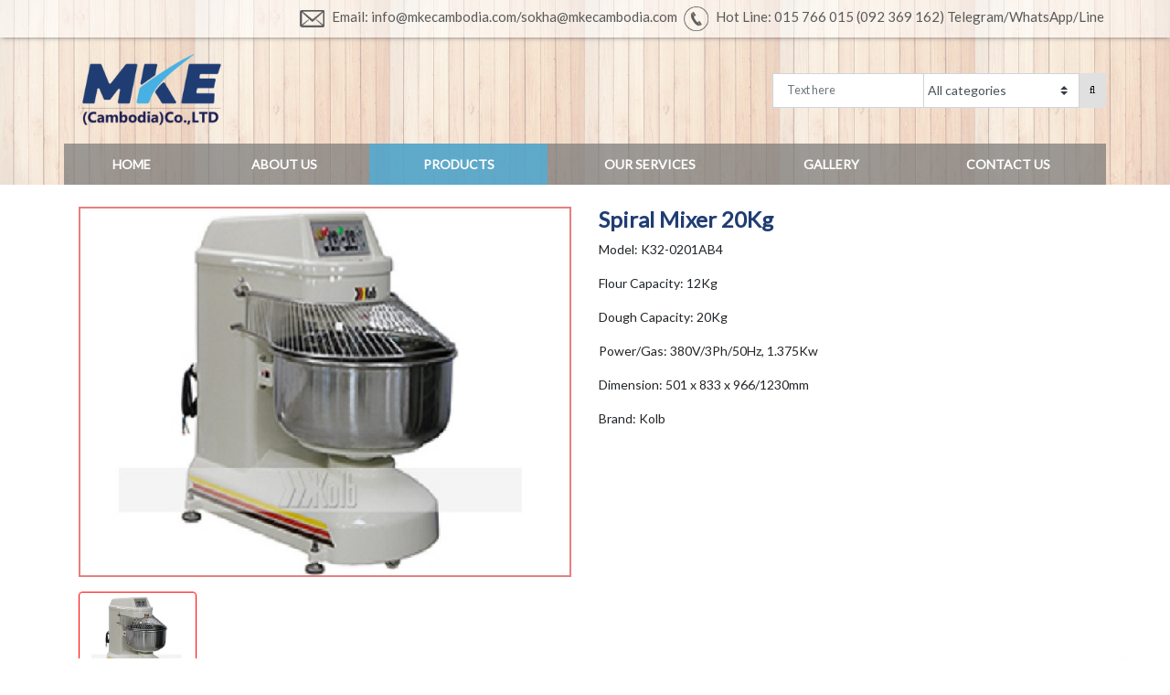

--- FILE ---
content_type: text/html; charset=UTF-8
request_url: http://mkecambodia.com/en/products/spiral-mixer-20kg
body_size: 17194
content:
<!DOCTYPE html>
<html xmlns="http://www.w3.org/1999/xhtml" xmlns:fb="http://ogp.me/ns/fb#">
<head>
	<base href="https://mkecambodia.com/">
    <meta charset="UTF-8">
    <meta name="theme-color" content="#307aad">
    <meta name="msapplication-navbutton-color" content="#307aad">
    <meta name="apple-mobile-web-app-status-bar-style" content="#307aad">
    <meta http-equiv="x-ua-compatible" content="ie=edge">
	<meta name="author" content="PKL - www.pheakdey.com">
    <meta name="viewport" content="width=device-width, initial-scale=1.0, maximum-scale=1.0, user-scalable=no">
    <title>
        Spiral Mixer 20Kg - www.mkecambodia.com            
    </title>
    <meta name="keywords" content="Master Kitchen Equipment (Commercial Kitchen Contractor Cambodia)">
    <meta name="description" content="ONE-STOP COMMERCIAL KITCHEN EQUIPMENT SOLUTIONS">

    <meta property="og:locale" content="en_US" /><meta property="og:type" content="page" />
					  <meta property="twitter:card" content="page" /><meta property="og:title" content="Spiral Mixer 20Kg" />
					  <meta property="twitter:title" content="Spiral Mixer 20Kg" /><meta property="og:description" content="




Model: K32-0201AB4

Flour Capacity: 12Kg

Dough Capacity: 20Kg

Power/Gas: 380V/3Ph/50Hz, 1.375Kw

Dimension: 501 x 833 x 966/1230mm

Brand: Kolb




" />
					  <meta property="twitter:description" content="




Model: K32-0201AB4

Flour Capacity: 12Kg

Dough Capacity: 20Kg

Power/Gas: 380V/3Ph/50Hz, 1.375Kw

Dimension: 501 x 833 x 966/1230mm

Brand: Kolb




" /><meta property="og:url" content="http://mkecambodia.com/en/products/spiral-mixer-20kg" />
					  <meta property="twitter:url" content="http://mkecambodia.com/en/products/spiral-mixer-20kg" /><meta property="og:image" content="https://mkecambodia.com/files/products/163030870949390.jpg" />
					  <meta property="twitter:image" content="https://mkecambodia.com/files/products/163030870949390.jpg" />
	<!-- Place favicon.ico in the root directory -->
    <link rel="icon" href="https://mkecambodia.com/files/site_description/1626892323logo.png" type="image/png" />
    <link rel="stylesheet" type="text/css" href="https://mkecambodia.com/css/bootstrap.min.css">
    <link rel="stylesheet" type="text/css" href="https://mkecambodia.com/css/font-awesome.min.css">
    <link rel="stylesheet" type="text/css" href="https://mkecambodia.com/plugins/owlcarousel/docs/assets/owlcarousel/assets/owl.carousel.min.css">
    <link rel="stylesheet" type="text/css" href="https://mkecambodia.com/plugins/owlcarousel/docs/assets/owlcarousel/assets/owl.theme.default.min.css">
    <link rel="stylesheet" type="text/css" href="https://mkecambodia.com/css/animate.css"/>
    <link rel="stylesheet" type="text/css" href="https://mkecambodia.com/css/mdb.min.css" >
        <link rel="stylesheet" type="text/css" href="https://mkecambodia.com/css/custom.css?v=1">

    <!-- JavaScript -->
    <script src="https://mkecambodia.com/jss/jquery-3.2.1.min.js"></script>
    <style type="text/css">
        /* body{
            -webkit-touch-callout: none;
            -webkit-user-select: none;
            -khtml-user-select: none;
            -moz-user-select: none;
            -ms-user-select: none;
            user-select: none;
        } */
    </style>
</head>

<body class="white-skin " id="top-section" >
    <!-- <div class="loadingdiv spinner "></div> -->
    <div id="body-overlay" class=""> </div>
    <!--[if lt IE 8]>
        <p class="browserupgrade">You are using an <strong>outdated</strong> browser. Please <a href="http://browsehappy.com/">upgrade your browser</a> to improve your experience.</p>
    <![endif]-->
    <script>
        (function(d, s, id) {
          var js, fjs = d.getElementsByTagName(s)[0];
          if (d.getElementById(id)) return;
          js = d.createElement(s); js.id = id;
          js.src = "//connect.facebook.net/en_GB/sdk.js#xfbml=1&version=v2.10";
          fjs.parentNode.insertBefore(js, fjs);
        }(document, 'script', 'facebook-jssdk'));
        var BASE_URL = "https://mkecambodia.com/";
        var $BASE_URL = "https://mkecambodia.com/en/";
        var Lang = "en";
    </script>
    
    <!--Scroll Top-->
<div class="btn-wrapper back-to-top show"><a href="javascript:void(0);" class="btn btn-transparent" style="outline: none;"><i class="fa fa-angle-up"></i></a></div>

<!--End Scroll Top-->

<div class="header">
	<div class="container-fluid " style="background: rgba(255,255,255,.5) !important;color: #595a5a;box-shadow: 0 2px 5px -2px rgba(86, 82, 82, 0.8);">
		<div class="container " >
			<div class="row justify-content-end align-items-center" style="overflow-x: auto;white-space: nowrap;padding:7px  0; ">
				<div class="f15" >
					
					<ul class="list-unstyled socail mb-0">
						<li><a href="mailto:info@mkecambodia.com/sokha@mkecambodia.com" target="_blank"><img src="https://mkecambodia.com/img/envelop.png"><span class="ml-2">Email: info@mkecambodia.com/sokha@mkecambodia.com</span></a></li>
						<li><a href="tel:015 766 015 (092 369 162) Telegram/WhatsApp/Line" target="_blank"><img src="https://mkecambodia.com/img/cell_phone.png"><span class="ml-2">Hot Line: 015 766 015 (092 369 162) Telegram/WhatsApp/Line</span></a></li>
					</ul>
					
				</div>
			</div>
		</div>
	</div>
	<div class="container">
		<div class="row align-items-center">
			<div class="col-sm-4 col-md-6 text-center text-sm-left">
				<a class=" py-2 d-inline-block " href="https://mkecambodia.com/en/" >
					<img src="https://mkecambodia.com/files/site_description/1626892323logo.png"  class="img-fluid" style="padding:5px 0;max-height:100px;"  />
				</a>
			</div>
			<div class="col-sm-8 col-md-6 col-lg-4 offset-lg-2 pr-sm-0 mb-3 mb-sm-0">
				<form action="https://mkecambodia.com/en/search">
					<div class="d-flex">
						<input type="text" class="form-control" name="q" value="" placeholder="Text here" style="height:36px !important;padding: 0 15px;margin: 0;line-height: 45px;background: #fff;">
						<select class=" custom-select" name="category" style="background-color: #fff;width:170px;border-left: 0 !important;border-radius: 0;border: solid 1px #ced4da;">
							<option value="">All categories</option>
							<option  value="1">COMBI OVEN RANGE</option><option  value="2">ASIAN & CHINESE COOKING</option><option  value="3">REFRIGERATORS</option><option  value="4">ICE MAKER MACHINE</option><option  value="5">WESTERN COOKING RANGE</option><option  value="6">DISHWASHER RANGE</option><option  value="7">WALK-IN COLD ROOM</option><option  value="8">BAKERY EQUIMPMENT</option><option  value="9">LAUNDRY EQUIPMENT</option><option  value="10">F&B EQUIPMENT</option><option  value="11">STAINLESS STEEL FABRICATION</option><option  value="12">SUPER MARKET SUPPLY</option><option  value="13">VENTILATION SYSTEM</option><option  value="14">FIRE SYSTEM SOLUTION</option>						</select>
						<button class="btn btn-light m-0 z-depth-0 btn-sm" type="submit" style="width:80px;padding: 0;color:#fff;"><i class="fa fa-search" aria-hidden="true"></i></button>
					</div>
				</form>
			</div>
		</div>
	</div>						
	<div class="container-fulid " style="">
		<div class="container main_menu ">
			
			<div class="row">
				<div class="menu-wrapper-nav w-100">
					<div class="menu-wrapper-list">
						<div class="menu-wrapper-header">
							
						    <div class="ml-auto btn-toggle">
						    	<!-- <i class="search fa fa-search mr-3 hidden-md-up" aria-hidden="true"></i> -->
						    	<i class="open fa fa-bars" aria-hidden="true"></i>
						    </div>
						</div>
						
						<ul class="parent m-0">
							
			<li class="">
				<a href="https://mkecambodia.com/en/home" >Home </a>
			</li>
		
			<li class="">
				<a href="https://mkecambodia.com/en/about-us" >About US </a>
			</li>
		
			<li class="active ">
				<a href="https://mkecambodia.com/en/products" >Products </a>
			</li>
		
			<li class="">
				<a href="https://mkecambodia.com/en/services" >Our Services </a>
			</li>
		
			<li class="">
				<a href="https://mkecambodia.com/en/gallery" >Gallery </a>
			</li>
		
			<li class="">
				<a href="https://mkecambodia.com/en/contact-us" >Contact US </a>
			</li>
								</ul>

					</div>
				</div>
			</div>
		</div>
	</div>
</div>
<div class="container-fluid" >
	<div class="container p-0 px-lg-3 py-4" >
		<div class="row">
			
		<div class="col-md-6 product__">
			<link rel="stylesheet" type="text/css" href="https://mkecambodia.com/css/cloudzoom.css">
			<script src="https://mkecambodia.com/jss/jquery.min.js" type="text/javascript"></script>
			<script src="https://mkecambodia.com/jss/cloudzoom.js" type="text/javascript"></script>
			<div class="mb-3 text-center" style="border: solid 2px #e48080;" >
				<img src="https://mkecambodia.com/files/products/163030870949390.jpg"  class="img-fluid cloudzoom" 
				data-cloudzoom = "useZoom: '.cloudzoom', image: 'https://mkecambodia.com/files/products/163030870949390.jpg',zoomImage: 'https://mkecambodia.com/files/products/163030870949390.jpg',zoomSizeMode: 'lens',autoInside:750,maxMagnification:4,zoomPosition:4 " id="qcpreview">
			</div>
			<div >
				<a href="javascript:;" class="thumbnail mb-1">
					<img class="img-thumbnail img-fluid border-red cloudzoom-gallery"   src="https://mkecambodia.com/files/products/163030870949390.jpg"
					data-cloudzoom = "useZoom: '.cloudzoom', image: 'https://mkecambodia.com/files/products/163030870949390.jpg', zoomImage: 'https://mkecambodia.com/files/products/163030870949390.jpg',zoomSizeMode: 'lens',autoInside:750,maxMagnification:4,zoomPosition:4 " >
				</a>
				
			</div>
		</div>
		<div class="col-md-6">
			<div class="fz-16  mb-2 text-left"><h4 style="color: #1f3d73;">Spiral Mixer 20Kg</h4></div>
			<div class="text-left"></div>
			<div class="text-left"><div class="text-left">
<div class="text-left">
<div class="text-left">
<div class="text-left">
<div class="text-left">
<p>Model: K32-0201AB4</p>

<p>Flour Capacity: 12Kg</p>

<p>Dough Capacity: 20Kg</p>

<p>Power/Gas: 380V/3Ph/50Hz, 1.375Kw</p>

<p>Dimension: 501 x 833 x 966/1230mm</p>

<p>Brand: Kolb</p>
</div>
</div>
</div>
</div>
</div>
</div>
			<div class="text-left"></div>
		</div>
				</div>
	</div>
</div>
<style>
.flex-center ul li{
	margin-bottom:0;
}
nav{
	margin:0;
	width: unset;
}
</style>

<div class="footer f-14 " >
	<div class="container-fluid p-0" style="background-color: #393e45;">
		<div class="container pt-5">

			<div class="row">
				<div class="col-md-4 mb-3">
					<h5 class="h5-responsive">About us <div class="border_"></div></h5>
					<div class="mt-3 pr-md-5">
						MKE Cambodia (Master Kitchen Equipment) Co., ltd. i one of the leading hospitality equipment dealer companie in the field of commercial kitchen equipm.....	
					</div>
				</div>
				<div class="col-md-4 mb-3">
					<h5 class="h5-responsive">Contact Us <div class="border_"></div></h5>
					<div class="mt-3">
						<div class="flex mb-1">
							<i class="fa fa-map-marker" aria-hidden="true"></i>
							<span style="margin:0 10px 5px">
								No. 903, St. Lu 5, Phum Trea 4, Sangkat Steung Meanchey 3, Khan Meanchey, Phnom Penh, Cambodia.							
							</span>
						</div>
						<div class="flex mb-1">
							<i class="fa fa-phone" aria-hidden="true"></i>
							<p style="margin:0 10px 5px">015 766 015 (092 369 162) Telegram/WhatsApp/Line</p>
						</div>
						<div class="flex mb-1">
							<i class="fa fa-envelope-o" aria-hidden="true"></i>
							<p style="margin:0 10px 5px">
								<a href="mailto:info@mkecambodia.com/sokha@mkecambodia.com">info@mkecambodia.com/sokha@mkecambodia.com</a>
							</p>
						</div>
					</div>
				</div>
				<div class="col-md-4 mb-3">
					<h5 class="h5-responsive">FIND US ON FACEBOOK<div class="border_"></div></h5>
					<div class="mt-3">
						<div class="facebookpage ">
							<div class="fb-page" data-href="https://www.facebook.com/MKE-Cambodia-101227051722034" 
										data-small-header="false" data-adapt-container-width="true" data-hide-cover="false" 
										data-show-facepile="true">
									<blockquote cite="https://www.facebook.com/MKE-Cambodia-101227051722034" class="fb-xfbml-parse-ignore">
										<a href="https://www.facebook.com/MKE-Cambodia-101227051722034"></a>
									</blockquote></div>						</div>
					</div>
				</div>
				
				<div class="col-md-12 mb-3">
					<!-- <ul class="list-unstyled flex-center" style="color: #1b5475;">
						<li class="mr-3">Online:7<span class="ml-3">|</span></li>
						<li class="mr-3">Today:170<span class="ml-3">|</span></li>
						<li class="mr-3">Yesterday:999<span class="ml-3">|</span></li>
						<li class="mr-3">This Week:1995<span class="ml-3">|</span></li>
						<li class="mr-3">This month:20039<span class="ml-3">|</span></li>
						<li class="mr-3">Total:749111</li>
					</ul> -->
				</div>
			</div>
		</div>
		
	</div>
	<div class="container-fluid p-0 " style="background:#1c1c1c;">
		<div class="container ">
			<div class="text-center py-3  text-capitalize f13">
			  <span >© 2021 MKE Cambodia Co,Ltd. All Rights Reserved.&nbsp;</span>
			</div>
		</div>
	</div>
</div>
<style type="text/css">@media (max-width:768px){ .counter{ display:block !important;text-align:center; } .counter li{ display:inline-block;}</style>

    <!-- MDB core JavaScript -->
    <script src="https://mkecambodia.com/jss/popper.min.js"></script>
    <script src="https://mkecambodia.com/jss/bootstrap.min.js"></script>
    <script src="https://mkecambodia.com/jss/mdb.min.js"></script>
    <script src="https://mkecambodia.com/plugins/owlcarousel/docs/assets/owlcarousel/owl.carousel.js"></script>
    
		<style type="text/css">
			.thumbnail{width:24%;display:inline-block; }
			.fancybox-content{max-width:1100px;}
			.border-red{border-color:red; }
			.cloudzoom-zoom{ z-index:99999999;}
			.cloudzoom-lens {
				border: 1px solid #888;
				box-shadow: -0px -0px 10px rgba(0,0,0,0.40);
				cursor: crosshair;
				z-index: 9999;
			}
			.cloudzoom-blank{ z-index:99999999;}
			
		</style>
        
        <script type="text/javascript">
            CloudZoom.quickStart();
            $(function(){
                $(".thumbnail img").on("mouseenter",function(){
                var e = $(this).attr("src");
                    $(this).closest(".product__").find(".border-red").removeClass("border-red");
                    $(this).addClass("border-red");
                    
                    $("#qcpreview").data("CloudZoom").closeZoom();
                    $("#qcpreview").data("CloudZoom").destroy();
                    $("#qcpreview").attr("src", e);
                    $("#qcpreview").attr("data-cloudzoom", " useZoom: '.cloudzoom',image:'" + e +"',zoomImage: " + "'" + e + "',zoomSizeMode: 'lens',autoInside:750,maxMagnification:4,zoomPosition:4 ");
                    $("#qcpreview").CloudZoom();
                });
                $(".thumbnail img").on("click",function(){
                var e = $(this).attr("src");
                    $(this).closest(".product__").find(".border-red").removeClass("border-red");
                    $(this).addClass("border-red");
                    
                    $("#qcpreview").data("CloudZoom").closeZoom();
                    $("#qcpreview").data("CloudZoom").destroy();
                    $("#qcpreview").attr("src", e);
                    $("#qcpreview").attr("data-cloudzoom", " useZoom: '.cloudzoom',image:'" + e +"',zoomImage: " + "'" + e + "',zoomSizeMode: 'lens',autoInside:750,maxMagnification:4,zoomPosition:4 ");
                    $("#qcpreview").CloudZoom();
                });
            });
            
            
        </script>
		    <script src="https://mkecambodia.com/jss/custom.js?v=2"></script>
    <script type="application/ld+json">
    {
      "@context": "http://schema.org",
      "@type": "Organization",
      "url"  : "https://mkecambodia.com/",
      "image": "https://mkecambodia.com/files/site_description/1626892323logo.png",
      "logo" : "https://mkecambodia.com/files/site_description/1626892323logo.png",
      "name" : "www.mkecambodia.com",
      "location": "No. 903, St. Lu 5, Phum Trea 4, Sangkat Steung Meanchey 3, Khan Meanchey, Phnom Penh, Cambodia.",
    }

    
    </script>
    
</body>

</html>


--- FILE ---
content_type: text/css
request_url: https://mkecambodia.com/css/mdb.min.css
body_size: 275543
content:
/*!
 * Material Design for Bootstrap 4
 * Version: MDB Free 4.4.5
 *
 *
 * Copyright: Material Design for Bootstrap
 * https://mdbootstrap.com/
 *
 * Read the license: https://mdbootstrap.com/license/
 *
 *
 * Documentation: https://mdbootstrap.com/
 *
 * Getting started: https://mdbootstrap.com/getting-started/
 *
 * Tutorials: https://mdbootstrap.com/bootstrap-tutorial/
 *
 * Templates: https://mdbootstrap.com/templates/
 *
 * Support: https://mdbootstrap.com/support/
 *
 * Contact: office@mdbootstrap.com
 *
 * Atribution: Animate CSS, Twitter Bootstrap, Materialize CSS, Normalize CSS, Waves JS, WOW JS, Toastr, Chart.js , Hammer.js
 *
 *//*!
 * animate.css -http://daneden.me/animate
 * Version - 3.5.1
 * Licensed under the MIT license - http://opensource.org/licenses/MIT
 *
 * Copyright (c) 2016 Daniel Eden
 /*!
 /* Waves v0.7.5
 * http://fian.my.id/Waves 
 * 
 * Copyright 2014-2016 Alfiana E. Sibuea and other contributors 
 * Released under the MIT license 
 * https://github.com/fians/Waves/blob/master/LICENSE 
 */
 .mr-0,.mx-0{margin-right:0!important}
 .ml-0,.mx-0{margin-left:0!important}
 .mt-0,.my-0{margin-top:0!important}
 .mb-0,.my-0{margin-bottom:0!important}
 .btn .fa,.card .card-body{position:relative}
 .divider-new,.navbar .nav-flex-icons,.navbar.double-nav{-webkit-box-orient:horizontal;-webkit-box-direction:normal}
 .waves-effect,a{-webkit-tap-highlight-color:transparent}
 .btn,.hiddendiv{word-wrap:break-word}
 .btn,.font-up,footer.page-footer .title{text-transform:uppercase}
 .mdb-color.lighten-5{background-color:#D0D6E2!important}
 .mdb-color.lighten-4{background-color:#B1BACE!important}
 .mdb-color.lighten-3{background-color:#929FBA!important}
 .mdb-color.lighten-2{background-color:#7283A7!important}
 .mdb-color.lighten-1{background-color:#59698D!important}
 .mdb-color-text{color:#45526E!important}
 .mdb-color.darken-1{background-color:#3B465E!important}
 .mdb-color.darken-2{background-color:#2E3951!important}
 .mdb-color.darken-3{background-color:#1C2A48!important}
 .mdb-color.darken-4{background-color:#1C2331!important}
 .red.lighten-5{background-color:#FFEBEE!important}
 .red.lighten-4{background-color:#FFCDD2!important}
 .red.lighten-3{background-color:#EF9A9A!important}
 .red.lighten-2{background-color:#E57373!important}
 .red.lighten-1{background-color:#EF5350!important}
 .red{background-color:#F44336!important}
 .red-text{color:#F44336!important}
 .red.darken-1{background-color:#E53935!important}
 .red.darken-2{background-color:#D32F2F!important}
 .red.darken-3{background-color:#C62828!important}
 .red.darken-4{background-color:#B71C1C!important}
 .red.accent-1{background-color:#FF8A80!important}
 .red.accent-2{background-color:#FF5252!important}
 .red.accent-3{background-color:#FF1744!important}
 .red.accent-4{background-color:#D50000!important}
 .pink.lighten-5{background-color:#fce4ec!important}
 .pink.lighten-4{background-color:#f8bbd0!important}
 .pink.lighten-3{background-color:#f48fb1!important}
 .pink.lighten-2{background-color:#f06292!important}
 .pink.lighten-1{background-color:#ec407a!important}
 .pink{background-color:#e91e63!important}
 .pink-text{color:#e91e63!important}
 .pink.darken-1{background-color:#d81b60!important}
 .pink.darken-2{background-color:#c2185b!important}
 .pink.darken-3{background-color:#ad1457!important}
 .pink.darken-4{background-color:#880e4f!important}
 .pink.accent-1{background-color:#ff80ab!important}
 .pink.accent-2{background-color:#ff4081!important}
 .pink.accent-3{background-color:#f50057!important}
 .pink.accent-4{background-color:#c51162!important}
 .purple.lighten-5{background-color:#f3e5f5!important}
 .purple.lighten-4{background-color:#e1bee7!important}
 .purple.lighten-3{background-color:#ce93d8!important}
 .purple.lighten-2{background-color:#ba68c8!important}
 .purple.lighten-1{background-color:#ab47bc!important}
 .purple{background-color:#9c27b0!important}
 .purple-text{color:#9c27b0!important}
 .purple.darken-1{background-color:#8e24aa!important}
 .purple.darken-2{background-color:#7b1fa2!important}
 .purple.darken-3{background-color:#6a1b9a!important}
 .purple.darken-4{background-color:#4a148c!important}
 .purple.accent-1{background-color:#ea80fc!important}
 .purple.accent-2{background-color:#e040fb!important}
 .purple.accent-3{background-color:#d500f9!important}
 .purple.accent-4{background-color:#a0f!important}
 .deep-purple.lighten-5{background-color:#ede7f6!important}
 .deep-purple.lighten-4{background-color:#d1c4e9!important}
 .deep-purple.lighten-3{background-color:#b39ddb!important}
 .deep-purple.lighten-2{background-color:#9575cd!important}
 .deep-purple.lighten-1{background-color:#7e57c2!important}
 .deep-purple{background-color:#673ab7!important}
 .deep-purple-text{color:#673ab7!important}
 .deep-purple.darken-1{background-color:#5e35b1!important}
 .deep-purple.darken-2{background-color:#512da8!important}
 .deep-purple.darken-3{background-color:#4527a0!important}
 .deep-purple.darken-4{background-color:#311b92!important}
 .deep-purple.accent-1{background-color:#b388ff!important}
 .deep-purple.accent-2{background-color:#7c4dff!important}
 .deep-purple.accent-3{background-color:#651fff!important}
 .deep-purple.accent-4{background-color:#6200ea!important}
 .indigo.lighten-5{background-color:#e8eaf6!important}
 .indigo.lighten-4{background-color:#c5cae9!important}
 .indigo.lighten-3{background-color:#9fa8da!important}
 .indigo.lighten-2{background-color:#7986cb!important}
 .indigo.lighten-1{background-color:#5c6bc0!important}
 .indigo{background-color:#3f51b5!important}
 .indigo-text{color:#3f51b5!important}
 .indigo.darken-1{background-color:#3949ab!important}
 .indigo.darken-2{background-color:#303f9f!important}
 .indigo.darken-3{background-color:#283593!important}
 .indigo.darken-4{background-color:#1a237e!important}
 .indigo.accent-1{background-color:#8c9eff!important}
 .indigo.accent-2{background-color:#536dfe!important}
 .indigo.accent-3{background-color:#3d5afe!important}
 .indigo.accent-4{background-color:#304ffe!important}
 .blue.lighten-5{background-color:#E3F2FD!important}
 .blue.lighten-4{background-color:#BBDEFB!important}
 .blue.lighten-3{background-color:#90CAF9!important}
 .blue.lighten-2{background-color:#64B5F6!important}
 .blue.lighten-1{background-color:#42A5F5!important}
 .blue{background-color:#2196F3!important}
 .blue-text{color:#2196F3!important}
 .blue.darken-1{background-color:#1E88E5!important}
 .blue.darken-2{background-color:#1976D2!important}
 .blue.darken-3{background-color:#1565C0!important}
 .blue.darken-4{background-color:#0D47A1!important}
 .blue.accent-1{background-color:#82B1FF!important}
 .blue.accent-2{background-color:#448AFF!important}
 .blue.accent-3{background-color:#2979FF!important}
 .blue.accent-4{background-color:#2962FF!important}
 .light-blue.lighten-5{background-color:#e1f5fe!important}
 .light-blue.lighten-4{background-color:#b3e5fc!important}
 .light-blue.lighten-3{background-color:#81d4fa!important}
 .light-blue.lighten-2{background-color:#4fc3f7!important}
 .light-blue.lighten-1{background-color:#29b6f6!important}
 .light-blue{background-color:#03a9f4!important}
 .light-blue.darken-1{background-color:#039be5!important}
 .light-blue.darken-2{background-color:#0288d1!important}
 .light-blue.darken-3{background-color:#0277bd!important}
 .light-blue.darken-4{background-color:#01579b!important}
 .light-blue.accent-1{background-color:#80d8ff!important}
 .light-blue.accent-2{background-color:#40c4ff!important}
 .light-blue.accent-3{background-color:#00b0ff!important}
 .light-blue.accent-4{background-color:#0091ea!important}
 .cyan.lighten-5{background-color:#e0f7fa!important}
 .cyan.lighten-4{background-color:#b2ebf2!important}
 .cyan.lighten-3{background-color:#80deea!important}
 .cyan.lighten-2{background-color:#4dd0e1!important}
 .cyan.lighten-1{background-color:#26c6da!important}
 .cyan{background-color:#00bcd4!important}
 .cyan-text{color:#00bcd4!important}
 .cyan.darken-1{background-color:#00acc1!important}
 .cyan.darken-2{background-color:#0097a7!important}
 .cyan.darken-3{background-color:#00838f!important}
 .cyan.darken-4{background-color:#006064!important}
 .cyan.accent-1{background-color:#84ffff!important}
 .cyan.accent-2{background-color:#18ffff!important}
 .cyan.accent-3{background-color:#00e5ff!important}
 .cyan.accent-4{background-color:#00b8d4!important}
 .teal.lighten-5{background-color:#e0f2f1!important}
 .teal.lighten-4{background-color:#b2dfdb!important}
 .teal.lighten-3{background-color:#80cbc4!important}
 .teal.lighten-2{background-color:#4db6ac!important}
 .teal.lighten-1{background-color:#26a69a!important}
 .teal{background-color:#009688!important}
 .teal-text{color:#009688!important}
 .teal.darken-1{background-color:#00897b!important}
 .teal.darken-2{background-color:#00796b!important}
 .teal.darken-3{background-color:#00695c!important}
 .teal.darken-4{background-color:#004d40!important}
 .teal.accent-1{background-color:#a7ffeb!important}
 .teal.accent-2{background-color:#64ffda!important}
 .teal.accent-3{background-color:#1de9b6!important}
 .teal.accent-4{background-color:#00bfa5!important}
 .green.lighten-5{background-color:#E8F5E9!important}
 .green.lighten-4{background-color:#C8E6C9!important}
 .green.lighten-3{background-color:#A5D6A7!important}
 .green.lighten-2{background-color:#81C784!important}
 .green.lighten-1{background-color:#66BB6A!important}
 .green{background-color:#4CAF50!important}
 .green-text{color:#4CAF50!important}
 .green.darken-1{background-color:#43A047!important}
 .green.darken-2{background-color:#388E3C!important}
 .green.darken-3{background-color:#2E7D32!important}
 .green.darken-4{background-color:#1B5E20!important}
 .green.accent-1{background-color:#B9F6CA!important}
 .green.accent-2{background-color:#69F0AE!important}
 .green.accent-3{background-color:#00E676!important}
 .green.accent-4{background-color:#00C853!important}
 .light-green.lighten-5{background-color:#f1f8e9!important}
 .light-green.lighten-4{background-color:#dcedc8!important}
 .light-green.lighten-3{background-color:#c5e1a5!important}
 .light-green.lighten-2{background-color:#aed581!important}
 .light-green.lighten-1{background-color:#9ccc65!important}
 .light-green{background-color:#8bc34a!important}
 .light-green-text{color:#8bc34a!important}
 .light-green.darken-1{background-color:#7cb342!important}
 .light-green.darken-2{background-color:#689f38!important}
 .light-green.darken-3{background-color:#558b2f!important}
 .light-green.darken-4{background-color:#33691e!important}
 .light-green.accent-1{background-color:#ccff90!important}
 .light-green.accent-2{background-color:#b2ff59!important}
 .light-green.accent-3{background-color:#76ff03!important}
 .light-green.accent-4{background-color:#64dd17!important}
 .lime.lighten-5{background-color:#f9fbe7!important}
 .lime.lighten-4{background-color:#f0f4c3!important}
 .lime.lighten-3{background-color:#e6ee9c!important}
 .lime.lighten-2{background-color:#dce775!important}
 .lime.lighten-1{background-color:#d4e157!important}
 .lime{background-color:#cddc39!important}
 .lime-text{color:#cddc39!important}
 .lime.darken-1{background-color:#c0ca33!important}
 .lime.darken-2{background-color:#afb42b!important}
 .lime.darken-3{background-color:#9e9d24!important}
 .lime.darken-4{background-color:#827717!important}
 .lime.accent-1{background-color:#f4ff81!important}
 .lime.accent-2{background-color:#eeff41!important}
 .lime.accent-3{background-color:#c6ff00!important}
 .lime.accent-4{background-color:#aeea00!important}
 .yellow.lighten-5{background-color:#fffde7!important}
 .yellow.lighten-4{background-color:#fff9c4!important}
 .yellow.lighten-3{background-color:#fff59d!important}
 .yellow.lighten-2{background-color:#fff176!important}
 .yellow.lighten-1{background-color:#ffee58!important}
 .yellow{background-color:#ffeb3b!important}
 .yellow-text{color:#ffeb3b!important}
 .yellow.darken-1{background-color:#fdd835!important}
 .yellow.darken-2{background-color:#fbc02d!important}
 .yellow.darken-3{background-color:#f9a825!important}
 .yellow.darken-4{background-color:#f57f17!important}
 yellow.accent-1{background-color:#ffff8d!important}
 .yellow.accent-2{background-color:#ff0!important}
 .yellow.accent-3{background-color:#ffea00!important}
 .yellow.accent-4{background-color:#ffd600!important}
 .amber.lighten-5{background-color:#fff8e1!important}
 .amber.lighten-4{background-color:#ffecb3!important}
 .amber.lighten-3{background-color:#ffe082!important}
 .amber.lighten-2{background-color:#ffd54f!important}
 .amber.lighten-1{background-color:#ffca28!important}
 .amber{background-color:#ffc107!important}
 .amber-text{color:#ffc107!important}
 .amber.darken-1{background-color:#ffb300!important}
 .amber.darken-2{background-color:#ffa000!important}
 .amber.darken-3{background-color:#ff8f00!important}
 .amber.darken-4{background-color:#ff6f00!important}
 .amber.accent-1{background-color:#ffe57f!important}
 .amber.accent-2{background-color:#ffd740!important}
 .amber.accent-3{background-color:#ffc400!important}
 .amber.accent-4{background-color:#ffab00!important}
 .orange.lighten-5{background-color:#fff3e0!important}
 .orange.lighten-4{background-color:#ffe0b2!important}
 .orange.lighten-3{background-color:#ffcc80!important}
 .orange.lighten-2{background-color:#ffb74d!important}
 .orange.lighten-1{background-color:#ffa726!important}
 .orange{background-color:#ff9800!important}
 .orange-text{color:#ff9800!important}
 .orange.darken-1{background-color:#fb8c00!important}
 .orange.darken-2{background-color:#f57c00!important}
 .orange.darken-3{background-color:#ef6c00!important}
 .orange.darken-4{background-color:#e65100!important}
 .orange.accent-1{background-color:#ffd180!important}
 .orange.accent-2{background-color:#ffab40!important}
 .orange.accent-3{background-color:#ff9100!important}
 .orange.accent-4{background-color:#ff6d00!important}
 .deep-orange.lighten-5{background-color:#fbe9e7!important}
 .deep-orange.lighten-4{background-color:#ffccbc!important}
 .deep-orange.lighten-3{background-color:#ffab91!important}
 .deep-orange.lighten-2{background-color:#ff8a65!important}
 .deep-orange.lighten-1{background-color:#ff7043!important}
 .deep-orange{background-color:#ff5722!important}
 .deep-orange-text{color:#ff5722!important}
 .deep-orange.darken-1{background-color:#f4511e!important}
 .deep-orange.darken-2{background-color:#e64a19!important}
 .deep-orange.darken-3{background-color:#d84315!important}
 .deep-orange.darken-4{background-color:#bf360c!important}
 .deep-orange.accent-1{background-color:#ff9e80!important}
 .deep-orange.accent-2{background-color:#ff6e40!important}
 .deep-orange.accent-3{background-color:#ff3d00!important}
 .deep-orange.accent-4{background-color:#dd2c00!important}
 .brown.lighten-5{background-color:#efebe9!important}
 .brown.lighten-4{background-color:#d7ccc8!important}
 .brown.lighten-3{background-color:#bcaaa4!important}
 .brown.lighten-2{background-color:#a1887f!important}
 .brown.lighten-1{background-color:#8d6e63!important}
 .brown{background-color:#795548!important}
 .brown-text{color:#795548!important}
 .brown.darken-1{background-color:#6d4c41!important}
 .brown.darken-2{background-color:#5d4037!important}
 .brown.darken-3{background-color:#4e342e!important}
 .brown.darken-4{background-color:#3e2723!important}
 .blue-grey.lighten-5{background-color:#eceff1!important}
 .blue-grey.lighten-4{background-color:#cfd8dc!important}
 .blue-grey.lighten-3{background-color:#b0bec5!important}
 .blue-grey.lighten-2{background-color:#90a4ae!important}
 .blue-grey.lighten-1{background-color:#78909c!important}
 .blue-grey{background-color:#607d8b!important}
 .blue-grey-text{color:#607d8b!important}
 .blue-grey.darken-1{background-color:#546e7a!important}
 .blue-grey.darken-2{background-color:#455a64!important}
 .blue-grey.darken-3{background-color:#37474f!important}
 .blue-grey.darken-4{background-color:#263238!important}
 .grey.lighten-5{background-color:#fafafa!important}
 .grey.lighten-4{background-color:#f5f5f5!important}
 .grey.lighten-3{background-color:#eee!important}
 .grey.lighten-2{background-color:#e0e0e0!important}
 .grey.lighten-1{background-color:#bdbdbd!important}
 .grey{background-color:#9e9e9e!important}
 .grey-text{color:#9e9e9e!important}
 .grey.darken-1{background-color:#757575!important}
 .grey.darken-2{background-color:#616161!important}
 .grey.darken-3{background-color:#424242!important}
 .grey.darken-4{background-color:#212121!important}
 .shades.black{background-color:#000!important}
 .shades.white{background-color:#FFF!important}
 .shades.transparent{background-color:transparent!important}
 .black{background-color:#000!important}
 .black-text,.btn-link{color:#000!important}
 .white{background-color:#FFF!important}
 .btn,.white-text{color:#FFF!important}
 .transparent{background-color:transparent!important}
 .transparent-text{color:transparent!important}
 .light-blue-text{color:#82B1FF!important}
 .dark-grey-text{color:#4f4f4f!important}
 .danger-color{background-color:#ff3547!important}
 .danger-color-dark{background-color:#C00!important}
 .warning-color{background-color:#fb3!important}
 .warning-color-dark{background-color:#F80!important}
 .success-color{background-color:#00C851!important}
 .success-color-dark{background-color:#007E33!important}
 .info-color{background-color:#33b5e5!important}
 .info-color-dark{background-color:#09C!important}
 .default-color{background-color:#2BBBAD!important}
 .default-color-dark{background-color:#00695c!important}
 .primary-color{background-color:#4285F4!important}
 .primary-color-dark{background-color:#0d47a1!important}
 .secondary-color{background-color:#a6c!important}
 .secondary-color-dark{background-color:#93C!important}
 .elegant-color{background-color:#2E2E2E!important}
 .elegant-color-dark{background-color:#212121!important}
 .stylish-color{background-color:#4B515D!important}
 .stylish-color-dark{background-color:#3E4551!important}
 .special-color{background-color:#37474F!important}
 .special-color-dark{background-color:#263238!important}
 .unique-color{background-color:#3F729B!important}
 .unique-color-dark{background-color:#1C2331!important}
 .mdb-color{background-color:#45526E!important}
 .rgba-blue-light{background-color:rgba(3,169,244,.3)!important}
 .rgba-red-light{background-color:rgba(244,67,54,.3)!important}
 .rgba-pink-light{background-color:rgba(233,30,99,.3)!important}
 .rgba-purple-light{background-color:rgba(156,39,176,.3)!important}
 .rgba-indigo-light{background-color:rgba(63,81,181,.3)!important}
 .rgba-cyan-light{background-color:rgba(0,188,212,.3)!important}
 .rgba-teal-light{background-color:rgba(0,150,136,.3)!important}
 .rgba-green-light{background-color:rgba(76,175,80,.3)!important}
 .rgba-lime-light{background-color:rgba(205,220,57,.3)!important}
 .rgba-yellow-light{background-color:rgba(255,235,59,.3)!important}
 .rgba-orange-light{background-color:rgba(255,152,0,.3)!important}
 .rgba-brown-light{background-color:rgba(121,85,72,.3)!important}
 .rgba-grey-light{background-color:rgba(158,158,158,.3)!important}
 .rgba-bluegrey-light{background-color:rgba(96,125,139,.3)!important}
 .rgba-black-light{background-color:rgba(0,0,0,.3)!important}
 .rgba-stylish-light{background-color:rgba(62,69,81,.3)!important}
 .rgba-white-light{background-color:rgba(255,255,255,.3)!important}
 .rgba-blue-strong{background-color:rgba(3,169,244,.7)!important}
 .rgba-red-strong{background-color:rgba(244,67,54,.7)!important}
 .rgba-pink-strong{background-color:rgba(233,30,99,.7)!important}
 .rgba-purple-strong{background-color:rgba(156,39,176,.7)!important}
 .rgba-indigo-strong{background-color:rgba(63,81,181,.7)!important}
 .rgba-cyan-strong{background-color:rgba(0,188,212,.7)!important}
 .rgba-teal-strong{background-color:rgba(0,150,136,.7)!important}
 .rgba-green-strong{background-color:rgba(76,175,80,.7)!important}
 .rgba-lime-strong{background-color:rgba(205,220,57,.7)!important}
 .rgba-yellow-strong{background-color:rgba(255,235,59,.7)!important}
 .rgba-orange-strong{background-color:rgba(255,152,0,.7)!important}
 .rgba-brown-strong{background-color:rgba(121,85,72,.7)!important}
 .rgba-grey-strong{background-color:rgba(158,158,158,.7)!important}
 .rgba-bluegrey-strong{background-color:rgba(96,125,139,.7)!important}
 .rgba-black-strong{background-color:rgba(0,0,0,.7)!important}
 .rgba-stylish-strong{background-color:rgba(62,69,81,.7)!important}
 .rgba-white-strong{background-color:rgba(255,255,255,.7)!important}
 .rgba-blue-slight{background-color:rgba(3,169,244,.1)!important}
 .rgba-red-slight{background-color:rgba(244,67,54,.1)!important}
 .rgba-pink-slight{background-color:rgba(233,30,99,.1)!important}
 .rgba-purple-slight{background-color:rgba(156,39,176,.1)!important}
 .rgba-indigo-slight{background-color:rgba(63,81,181,.1)!important}
 .rgba-cyan-slight{background-color:rgba(0,188,212,.1)!important}
 .rgba-teal-slight{background-color:rgba(0,150,136,.1)!important}
 .rgba-green-slight{background-color:rgba(76,175,80,.1)!important}
 .rgba-lime-slight{background-color:rgba(205,220,57,.1)!important}
 .rgba-yellow-slight{background-color:rgba(255,235,59,.1)!important}
 .rgba-orange-slight{background-color:rgba(255,152,0,.1)!important}
 .rgba-brown-slight{background-color:rgba(121,85,72,.1)!important}
 .rgba-grey-slight{background-color:rgba(158,158,158,.1)!important}
 .rgba-bluegrey-slight{background-color:rgba(96,125,139,.1)!important}
 .rgba-black-slight{background-color:rgba(0,0,0,.1)!important}
 .rgba-stylish-slight{background-color:rgba(62,69,81,.1)!important}
 .rgba-white-slight{background-color:rgba(255,255,255,.1)!important}
 .bg-primary{background-color:#4285F4!important}
 .bg-danger{background-color:#ff3547!important}
 .bg-warning{background-color:#F80!important}
 .bg-success{background-color:#00C851!important}
 .bg-info{background-color:#33b5e5!important}
 .bg-default{background-color:#2BBBAD!important}
 .bg-secondary{background-color:#a6c!important}
 .bg-elegant{background-color:#2E2E2E!important}
 .bg-unique{background-color:#880e4f!important}
 .bg-dark-green{background-color:#388E3C!important}
 .bg-mdb-color{background-color:#59698D!important}
 .bg-red{background-color:#D32F2F!important}
 .bg-pink{background-color:#ec407a!important}
 .bg-purple{background-color:#8e24aa!important}
 .bg-deep-purple{background-color:#512da8!important}
 .bg-indigo{background-color:#3f51b5!important}
 .bg-blue{background-color:#1976D2!important}
 .bg-light-blue{background-color:#82B1FF!important}
 .bg-cyan{background-color:#00bcd4!important}
 .bg-teal{background-color:#00796b!important}
 .bg-green{background-color:#388E3C!important}
 .bg-light-green{background-color:#8bc34a!important}
 .bg-lime{background-color:#afb42b!important}
 .bg-yellow{background-color:#fbc02d!important}
 .bg-amber{background-color:#ffa000!important}
 .bg-orange{background-color:#f57c00!important}
 .bg-deep-orange{background-color:#ff7043!important}
 .bg-brown{background-color:#795548!important}
 .bg-grey{background-color:#616161!important}
 .bg-blue-grey{background-color:#78909c!important}
 .bg-dark{background-color:#212121!important}
 .bg-light{background-color:#e0e0e0!important}
 .bg-white{background-color:#fff!important}
 .bg-black{background-color:#000!important}
 .modal-dialog.cascading-modal.modal-avatar .modal-header,.z-depth-0{box-shadow:none!important}
 .badge,.btn,.card:not([class*=card-outline-]),.chip,.jumbotron,.modal-dialog.cascading-modal .modal-c-tabs .nav-tabs,.modal-dialog.modal-notify .modal-header,.navbar,.pagination .active .page-link,.z-depth-1{box-shadow:0 2px 5px 0 rgba(0,0,0,.16),0 2px 10px 0 rgba(0,0,0,.12)}
 .btn-amber.active:not([disabled]):not(.disabled),
 .btn-amber.active:not([disabled]):not(.disabled):focus,
 .btn-amber.focus,.btn-amber:focus,
 .btn-amber:not([disabled]):not(.disabled):active,
 .btn-amber:not([disabled]):not(.disabled):active:focus,
 .btn-black.active:not([disabled]):not(.disabled),
 .btn-black.active:not([disabled]):not(.disabled):focus,
 .btn-black.focus,.btn-black:focus,.btn-black:not([disabled]):not(.disabled):active,
 .btn-black:not([disabled]):not(.disabled):active:focus,.btn-blue-grey.active:not([disabled]):not(.disabled),
 .btn-blue-grey.active:not([disabled]):not(.disabled):focus,.btn-blue-grey.focus,.btn-blue-grey:focus,
 .btn-blue-grey:not([disabled]):not(.disabled):active,.btn-blue-grey:not([disabled]):not(.disabled):active:focus,
 .btn-blue.active:not([disabled]):not(.disabled),.btn-blue.active:not([disabled]):not(.disabled):focus,
 .btn-blue.focus,.btn-blue:focus,.btn-blue:not([disabled]):not(.disabled):active,.btn-blue:not([disabled]):not(.disabled):active:focus,
 .btn-brown.active:not([disabled]):not(.disabled),.btn-brown.active:not([disabled]):not(.disabled):focus,.btn-brown.focus,
 .btn-brown:focus,.btn-brown:not([disabled]):not(.disabled):active,.btn-brown:not([disabled]):not(.disabled):active:focus,
 .btn-cyan.active:not([disabled]):not(.disabled),.btn-cyan.active:not([disabled]):not(.disabled):focus,.btn-cyan.focus,
 .btn-cyan:focus,.btn-cyan:not([disabled]):not(.disabled):active,.btn-cyan:not([disabled]):not(.disabled):active:focus,
 .btn-danger.active:not([disabled]):not(.disabled),.btn-danger.active:not([disabled]):not(.disabled):focus,.btn-danger.focus,
 .btn-danger:focus,.btn-danger:not([disabled]):not(.disabled):active,.btn-danger:not([disabled]):not(.disabled):active:focus,
 .btn-dark-green.active:not([disabled]):not(.disabled),.btn-dark-green.active:not([disabled]):not(.disabled):focus,.btn-dark-green.focus,
 .btn-dark-green:focus,.btn-dark-green:not([disabled]):not(.disabled):active,.btn-dark-green:not([disabled]):not(.disabled):active:focus,
 .btn-dark.active:not([disabled]):not(.disabled),.btn-dark.active:not([disabled]):not(.disabled):focus,.btn-dark.focus,.btn-dark:focus,
 .btn-dark:not([disabled]):not(.disabled):active,.btn-dark:not([disabled]):not(.disabled):active:focus,.btn-deep-orange.active:not([disabled]):not(.disabled),
 .btn-deep-orange.active:not([disabled]):not(.disabled):focus,.btn-deep-orange.focus,.btn-deep-orange:focus,.btn-deep-orange:not([disabled]):not(.disabled):active,
 .btn-deep-orange:not([disabled]):not(.disabled):active:focus,.btn-deep-purple.active:not([disabled]):not(.disabled),
 .btn-deep-purple.active:not([disabled]):not(.disabled):focus,.btn-deep-purple.focus,.btn-deep-purple:focus,
 .btn-deep-purple:not([disabled]):not(.disabled):active,.btn-deep-purple:not([disabled]):not(.disabled):active:focus,
 .btn-default.active:not([disabled]):not(.disabled),.btn-default.active:not([disabled]):not(.disabled):focus,.btn-default.focus,
 .btn-default:focus,.btn-default:not([disabled]):not(.disabled):active,.btn-default:not([disabled]):not(.disabled):active:focus,
 .btn-elegant.active:not([disabled]):not(.disabled),.btn-elegant.active:not([disabled]):not(.disabled):focus,.btn-elegant.focus,
 .btn-elegant:focus,.btn-elegant:not([disabled]):not(.disabled):active,.btn-elegant:not([disabled]):not(.disabled):active:focus,
 .btn-green.active:not([disabled]):not(.disabled),.btn-green.active:not([disabled]):not(.disabled):focus,.btn-green.focus,
 .btn-green:focus,.btn-green:not([disabled]):not(.disabled):active,.btn-green:not([disabled]):not(.disabled):active:focus,
 .btn-grey.active:not([disabled]):not(.disabled),.btn-grey.active:not([disabled]):not(.disabled):focus,.btn-grey.focus,
 .btn-grey:focus,.btn-grey:not([disabled]):not(.disabled):active,.btn-grey:not([disabled]):not(.disabled):active:focus,
 .btn-indigo.active:not([disabled]):not(.disabled),.btn-indigo.active:not([disabled]):not(.disabled):focus,.btn-indigo.focus,
 .btn-indigo:focus,.btn-indigo:not([disabled]):not(.disabled):active,.btn-indigo:not([disabled]):not(.disabled):active:focus,
 .btn-info.active:not([disabled]):not(.disabled),.btn-info.active:not([disabled]):not(.disabled):focus,.btn-info.focus,
 .btn-info:focus,.btn-info:not([disabled]):not(.disabled):active,.btn-info:not([disabled]):not(.disabled):active:focus,
 .btn-light-blue.active:not([disabled]):not(.disabled),.btn-light-blue.active:not([disabled]):not(.disabled):focus,
 .btn-light-blue.focus,.btn-light-blue:focus,.btn-light-blue:not([disabled]):not(.disabled):active,
 .btn-light-blue:not([disabled]):not(.disabled):active:focus,.btn-light-green.active:not([disabled]):not(.disabled),
 .btn-light-green.active:not([disabled]):not(.disabled):focus,.btn-light-green.focus,.btn-light-green:focus,
 .btn-light-green:not([disabled]):not(.disabled):active,.btn-light-green:not([disabled]):not(.disabled):active:focus,
 .btn-light.active:not([disabled]):not(.disabled),.btn-light.active:not([disabled]):not(.disabled):focus,.btn-light.focus,
 .btn-light:focus,.btn-light:not([disabled]):not(.disabled):active,.btn-light:not([disabled]):not(.disabled):active:focus,
 .btn-lime.active:not([disabled]):not(.disabled),.btn-lime.active:not([disabled]):not(.disabled):focus,.btn-lime.focus,
 .btn-lime:focus,.btn-lime:not([disabled]):not(.disabled):active,.btn-lime:not([disabled]):not(.disabled):active:focus,
 .btn-mdb-color.active:not([disabled]):not(.disabled),.btn-mdb-color.active:not([disabled]):not(.disabled):focus,
 .btn-mdb-color.focus,.btn-mdb-color:focus,.btn-mdb-color:not([disabled]):not(.disabled):active,
 .btn-mdb-color:not([disabled]):not(.disabled):active:focus,.btn-orange.active:not([disabled]):not(.disabled),
 .btn-orange.active:not([disabled]):not(.disabled):focus,.btn-orange.focus,.btn-orange:focus,
 .btn-orange:not([disabled]):not(.disabled):active,.btn-orange:not([disabled]):not(.disabled):active:focus,
 .btn-outline-amber.active:not([disabled]):not(.disabled),.btn-outline-amber.active:not([disabled]):not(.disabled):focus,
 .btn-outline-amber:not([disabled]):not(.disabled):active,.btn-outline-amber:not([disabled]):not(.disabled):active:focus,
 .btn-outline-black.active:not([disabled]):not(.disabled),.btn-outline-black.active:not([disabled]):not(.disabled):focus,
 .btn-outline-black:not([disabled]):not(.disabled):active,.btn-outline-black:not([disabled]):not(.disabled):active:focus,
 .btn-outline-blue-grey.active:not([disabled]):not(.disabled),.btn-outline-blue-grey.active:not([disabled]):not(.disabled):focus,
 .btn-outline-blue-grey:not([disabled]):not(.disabled):active,.btn-outline-blue-grey:not([disabled]):not(.disabled):active:focus,
 .btn-outline-blue.active:not([disabled]):not(.disabled),.btn-outline-blue.active:not([disabled]):not(.disabled):focus,
 .btn-outline-blue:not([disabled]):not(.disabled):active,.btn-outline-blue:not([disabled]):not(.disabled):active:focus,
 .btn-outline-brown.active:not([disabled]):not(.disabled),.btn-outline-brown.active:not([disabled]):not(.disabled):focus,
 .btn-outline-brown:not([disabled]):not(.disabled):active,.btn-outline-brown:not([disabled]):not(.disabled):active:focus,
 .btn-outline-cyan.active:not([disabled]):not(.disabled),.btn-outline-cyan.active:not([disabled]):not(.disabled):focus,
 .btn-outline-cyan:not([disabled]):not(.disabled):active,.btn-outline-cyan:not([disabled]):not(.disabled):active:focus,
 .btn-outline-danger.active:not([disabled]):not(.disabled),.btn-outline-danger.active:not([disabled]):not(.disabled):focus,
 .btn-outline-danger:not([disabled]):not(.disabled):active,.btn-outline-danger:not([disabled]):not(.disabled):active:focus,
 .btn-outline-dark-green.active:not([disabled]):not(.disabled),.btn-outline-dark-green.active:not([disabled]):not(.disabled):focus,
 .btn-outline-dark-green:not([disabled]):not(.disabled):active,.btn-outline-dark-green:not([disabled]):not(.disabled):active:focus,
 .btn-outline-dark.active:not([disabled]):not(.disabled),.btn-outline-dark.active:not([disabled]):not(.disabled):focus,
 .btn-outline-dark:not([disabled]):not(.disabled):active,.btn-outline-dark:not([disabled]):not(.disabled):active:focus,
 .btn-outline-deep-orange.active:not([disabled]):not(.disabled),.btn-outline-deep-orange.active:not([disabled]):not(.disabled):focus,
 .btn-outline-deep-orange:not([disabled]):not(.disabled):active,.btn-outline-deep-orange:not([disabled]):not(.disabled):active:focus,
 .btn-outline-deep-purple.active:not([disabled]):not(.disabled),.btn-outline-deep-purple.active:not([disabled]):not(.disabled):focus,
 .btn-outline-deep-purple:not([disabled]):not(.disabled):active,.btn-outline-deep-purple:not([disabled]):not(.disabled):active:focus,
 .btn-outline-default.active:not([disabled]):not(.disabled),.btn-outline-default.active:not([disabled]):not(.disabled):focus,
 .btn-outline-default:not([disabled]):not(.disabled):active,.btn-outline-default:not([disabled]):not(.disabled):active:focus,.btn-outline-elegant.active:not([disabled]):not(.disabled),
 .btn-outline-elegant.active:not([disabled]):not(.disabled):focus,.btn-outline-elegant:not([disabled]):not(.disabled):active,.btn-outline-elegant:not([disabled]):not(.disabled):active:focus,
 .btn-outline-green.active:not([disabled]):not(.disabled),.btn-outline-green.active:not([disabled]):not(.disabled):focus,.btn-outline-green:not([disabled]):not(.disabled):active,
 .btn-outline-green:not([disabled]):not(.disabled):active:focus,.btn-outline-grey.active:not([disabled]):not(.disabled),.btn-outline-grey.active:not([disabled]):not(.disabled):focus,.btn-outline-grey:not([disabled]):not(.disabled):active,
 .btn-outline-grey:not([disabled]):not(.disabled):active:focus,.btn-outline-indigo.active:not([disabled]):not(.disabled),.btn-outline-indigo.active:not([disabled]):not(.disabled):focus,.btn-outline-indigo:not([disabled]):not(.disabled):active,
 .btn-outline-indigo:not([disabled]):not(.disabled):active:focus,.btn-outline-info.active:not([disabled]):not(.disabled),.btn-outline-info.active:not([disabled]):not(.disabled):focus,.btn-outline-info:not([disabled]):not(.disabled):active,
 .btn-outline-info:not([disabled]):not(.disabled):active:focus,.btn-outline-light-blue.active:not([disabled]):not(.disabled),.btn-outline-light-blue.active:not([disabled]):not(.disabled):focus,.btn-outline-light-blue:not([disabled]):not(.disabled):active,
 .btn-outline-light-blue:not([disabled]):not(.disabled):active:focus,.btn-outline-light-green.active:not([disabled]):not(.disabled),.btn-outline-light-green.active:not([disabled]):not(.disabled):focus,.btn-outline-light-green:not([disabled]):not(.disabled):active,
 .btn-outline-light-green:not([disabled]):not(.disabled):active:focus,.btn-outline-light.active:not([disabled]):not(.disabled),.btn-outline-light.active:not([disabled]):not(.disabled):focus,.btn-outline-light:not([disabled]):not(.disabled):active,
 .btn-outline-light:not([disabled]):not(.disabled):active:focus,.btn-outline-lime.active:not([disabled]):not(.disabled),.btn-outline-lime.active:not([disabled]):not(.disabled):focus,.btn-outline-lime:not([disabled]):not(.disabled):active,.btn-outline-lime:not([disabled]):not(.disabled):active:focus,
 .btn-outline-mdb-color.active:not([disabled]):not(.disabled),.btn-outline-mdb-color.active:not([disabled]):not(.disabled):focus,.btn-outline-mdb-color:not([disabled]):not(.disabled):active,.btn-outline-mdb-color:not([disabled]):not(.disabled):active:focus,.btn-outline-orange.active:not([disabled]):not(.disabled),
 .btn-outline-orange.active:not([disabled]):not(.disabled):focus,.btn-outline-orange:not([disabled]):not(.disabled):active,.btn-outline-orange:not([disabled]):not(.disabled):active:focus,.btn-outline-pink.active:not([disabled]):not(.disabled),.btn-outline-pink.active:not([disabled]):not(.disabled):focus,.btn-outline-pink:not([disabled]):not(.disabled):active,
 .btn-outline-pink:not([disabled]):not(.disabled):active:focus,.btn-outline-primary.active:not([disabled]):not(.disabled),.btn-outline-primary.active:not([disabled]):not(.disabled):focus,.btn-outline-primary:not([disabled]):not(.disabled):active,.btn-outline-primary:not([disabled]):not(.disabled):active:focus,.btn-outline-purple.active:not([disabled]):not(.disabled),.btn-outline-purple.active:not([disabled]):not(.disabled):focus,
 .btn-outline-purple:not([disabled]):not(.disabled):active,.btn-outline-purple:not([disabled]):not(.disabled):active:focus,.btn-outline-red.active:not([disabled]):not(.disabled),.btn-outline-red.active:not([disabled]):not(.disabled):focus,.btn-outline-red:not([disabled]):not(.disabled):active,.btn-outline-red:not([disabled]):not(.disabled):active:focus,.btn-outline-secondary.active:not([disabled]):not(.disabled),.btn-outline-secondary.active:not([disabled]):not(.disabled):focus,.btn-outline-secondary:not([disabled]):not(.disabled):active,.btn-outline-secondary:not([disabled]):not(.disabled):active:focus,.btn-outline-success.active:not([disabled]):not(.disabled),.btn-outline-success.active:not([disabled]):not(.disabled):focus,.btn-outline-success:not([disabled]):not(.disabled):active,.btn-outline-success:not([disabled]):not(.disabled):active:focus,.btn-outline-teal.active:not([disabled]):not(.disabled),.btn-outline-teal.active:not([disabled]):not(.disabled):focus,.btn-outline-teal:not([disabled]):not(.disabled):active,.btn-outline-teal:not([disabled]):not(.disabled):active:focus,.btn-outline-unique.active:not([disabled]):not(.disabled),.btn-outline-unique.active:not([disabled]):not(.disabled):focus,.btn-outline-unique:not([disabled]):not(.disabled):active,.btn-outline-unique:not([disabled]):not(.disabled):active:focus,.btn-outline-warning.active:not([disabled]):not(.disabled),.btn-outline-warning.active:not([disabled]):not(.disabled):focus,.btn-outline-warning:not([disabled]):not(.disabled):active,.btn-outline-warning:not([disabled]):not(.disabled):active:focus,.btn-outline-white.active:not([disabled]):not(.disabled),.btn-outline-white.active:not([disabled]):not(.disabled):focus,.btn-outline-white:not([disabled]):not(.disabled):active,.btn-outline-white:not([disabled]):not(.disabled):active:focus,.btn-outline-yellow.active:not([disabled]):not(.disabled),.btn-outline-yellow.active:not([disabled]):not(.disabled):focus,.btn-outline-yellow:not([disabled]):not(.disabled):active,.btn-outline-yellow:not([disabled]):not(.disabled):active:focus,.btn-pink.active:not([disabled]):not(.disabled),.btn-pink.active:not([disabled]):not(.disabled):focus,.btn-pink.focus,.btn-pink:focus,.btn-pink:not([disabled]):not(.disabled):active,.btn-pink:not([disabled]):not(.disabled):active:focus,.btn-primary.active:not([disabled]):not(.disabled),.btn-primary.active:not([disabled]):not(.disabled):focus,.btn-primary.focus,.btn-primary:focus,.btn-primary:not([disabled]):not(.disabled):active,.btn-primary:not([disabled]):not(.disabled):active:focus,.btn-purple.active:not([disabled]):not(.disabled),.btn-purple.active:not([disabled]):not(.disabled):focus,.btn-purple.focus,.btn-purple:focus,.btn-purple:not([disabled]):not(.disabled):active,.btn-purple:not([disabled]):not(.disabled):active:focus,.btn-red.active:not([disabled]):not(.disabled),.btn-red.active:not([disabled]):not(.disabled):focus,.btn-red.focus,.btn-red:focus,.btn-red:not([disabled]):not(.disabled):active,.btn-red:not([disabled]):not(.disabled):active:focus,.btn-secondary.active:not([disabled]):not(.disabled),.btn-secondary.active:not([disabled]):not(.disabled):focus,.btn-secondary.focus,.btn-secondary:focus,.btn-secondary:not([disabled]):not(.disabled):active,.btn-secondary:not([disabled]):not(.disabled):active:focus,.btn-success.active:not([disabled]):not(.disabled),.btn-success.active:not([disabled]):not(.disabled):focus,.btn-success.focus,.btn-success:focus,.btn-success:not([disabled]):not(.disabled):active,.btn-success:not([disabled]):not(.disabled):active:focus,.btn-teal.active:not([disabled]):not(.disabled),.btn-teal.active:not([disabled]):not(.disabled):focus,.btn-teal.focus,.btn-teal:focus,.btn-teal:not([disabled]):not(.disabled):active,.btn-teal:not([disabled]):not(.disabled):active:focus,.btn-unique.active:not([disabled]):not(.disabled),.btn-unique.active:not([disabled]):not(.disabled):focus,.btn-unique.focus,.btn-unique:focus,.btn-unique:not([disabled]):not(.disabled):active,.btn-unique:not([disabled]):not(.disabled):active:focus,.btn-warning.active:not([disabled]):not(.disabled),.btn-warning.active:not([disabled]):not(.disabled):focus,.btn-warning.focus,.btn-warning:focus,.btn-warning:not([disabled]):not(.disabled):active,.btn-warning:not([disabled]):not(.disabled):active:focus,.btn-white.active:not([disabled]):not(.disabled),.btn-white.active:not([disabled]):not(.disabled):focus,.btn-white.focus,.btn-white:focus,.btn-white:not([disabled]):not(.disabled):active,.btn-white:not([disabled]):not(.disabled):active:focus,.btn-yellow.active:not([disabled]):not(.disabled),.btn-yellow.active:not([disabled]):not(.disabled):focus,.btn-yellow.focus,.btn-yellow:focus,.btn-yellow:not([disabled]):not(.disabled):active,.btn-yellow:not([disabled]):not(.disabled):active:focus,.btn:active,.btn:active:focus,.btn:focus,.btn:hover,.media .media-left img,.modal-dialog .modal-content,.modal-dialog.cascading-modal .modal-header,.modal-dialog.modal-notify.modal-danger .btn-outline-secondary-modal.active:not([disabled]):not(.disabled),.modal-dialog.modal-notify.modal-danger .btn-outline-secondary-modal.active:not([disabled]):not(.disabled):focus,.modal-dialog.modal-notify.modal-danger .btn-outline-secondary-modal:not([disabled]):not(.disabled):active,.modal-dialog.modal-notify.modal-danger .btn-outline-secondary-modal:not([disabled]):not(.disabled):active:focus,.modal-dialog.modal-notify.modal-danger .btn-primary-modal.active:not([disabled]):not(.disabled),.modal-dialog.modal-notify.modal-danger .btn-primary-modal.active:not([disabled]):not(.disabled):focus,.modal-dialog.modal-notify.modal-danger .btn-primary-modal.focus,.modal-dialog.modal-notify.modal-danger .btn-primary-modal:focus,.modal-dialog.modal-notify.modal-danger .btn-primary-modal:not([disabled]):not(.disabled):active,.modal-dialog.modal-notify.modal-danger .btn-primary-modal:not([disabled]):not(.disabled):active:focus,.modal-dialog.modal-notify.modal-info .btn-outline-secondary-modal.active:not([disabled]):not(.disabled),.modal-dialog.modal-notify.modal-info .btn-outline-secondary-modal.active:not([disabled]):not(.disabled):focus,.modal-dialog.modal-notify.modal-info .btn-outline-secondary-modal:not([disabled]):not(.disabled):active,.modal-dialog.modal-notify.modal-info .btn-outline-secondary-modal:not([disabled]):not(.disabled):active:focus,.modal-dialog.modal-notify.modal-info .btn-primary-modal.active:not([disabled]):not(.disabled),.modal-dialog.modal-notify.modal-info .btn-primary-modal.active:not([disabled]):not(.disabled):focus,.modal-dialog.modal-notify.modal-info .btn-primary-modal.focus,.modal-dialog.modal-notify.modal-info .btn-primary-modal:focus,.modal-dialog.modal-notify.modal-info .btn-primary-modal:not([disabled]):not(.disabled):active,.modal-dialog.modal-notify.modal-info .btn-primary-modal:not([disabled]):not(.disabled):active:focus,.modal-dialog.modal-notify.modal-success .btn-outline-secondary-modal.active:not([disabled]):not(.disabled),.modal-dialog.modal-notify.modal-success .btn-outline-secondary-modal.active:not([disabled]):not(.disabled):focus,.modal-dialog.modal-notify.modal-success .btn-outline-secondary-modal:not([disabled]):not(.disabled):active,.modal-dialog.modal-notify.modal-success .btn-outline-secondary-modal:not([disabled]):not(.disabled):active:focus,.modal-dialog.modal-notify.modal-success .btn-primary-modal.active:not([disabled]):not(.disabled),.modal-dialog.modal-notify.modal-success .btn-primary-modal.active:not([disabled]):not(.disabled):focus,.modal-dialog.modal-notify.modal-success .btn-primary-modal.focus,.modal-dialog.modal-notify.modal-success .btn-primary-modal:focus,.modal-dialog.modal-notify.modal-success .btn-primary-modal:not([disabled]):not(.disabled):active,.modal-dialog.modal-notify.modal-success .btn-primary-modal:not([disabled]):not(.disabled):active:focus,.modal-dialog.modal-notify.modal-warning .btn-outline-secondary-modal.active:not([disabled]):not(.disabled),.modal-dialog.modal-notify.modal-warning .btn-outline-secondary-modal.active:not([disabled]):not(.disabled):focus,.modal-dialog.modal-notify.modal-warning .btn-outline-secondary-modal:not([disabled]):not(.disabled):active,.modal-dialog.modal-notify.modal-warning .btn-outline-secondary-modal:not([disabled]):not(.disabled):active:focus,.modal-dialog.modal-notify.modal-warning .btn-primary-modal.active:not([disabled]):not(.disabled),.modal-dialog.modal-notify.modal-warning .btn-primary-modal.active:not([disabled]):not(.disabled):focus,.modal-dialog.modal-notify.modal-warning .btn-primary-modal.focus,.modal-dialog.modal-notify.modal-warning .btn-primary-modal:focus,.modal-dialog.modal-notify.modal-warning .btn-primary-modal:not([disabled]):not(.disabled):active,.modal-dialog.modal-notify.modal-warning .btn-primary-modal:not([disabled]):not(.disabled):active:focus,.show>.btn-amber.dropdown-toggle,.show>.btn-amber.dropdown-toggle:focus,.show>.btn-black.dropdown-toggle,.show>.btn-black.dropdown-toggle:focus,.show>.btn-blue-grey.dropdown-toggle,.show>.btn-blue-grey.dropdown-toggle:focus,.show>.btn-blue.dropdown-toggle,.show>.btn-blue.dropdown-toggle:focus,.show>.btn-brown.dropdown-toggle,.show>.btn-brown.dropdown-toggle:focus,.show>.btn-cyan.dropdown-toggle,.show>.btn-cyan.dropdown-toggle:focus,.show>.btn-danger.dropdown-toggle,.show>.btn-danger.dropdown-toggle:focus,.show>.btn-dark-green.dropdown-toggle,.show>.btn-dark-green.dropdown-toggle:focus,.show>.btn-dark.dropdown-toggle,.show>.btn-dark.dropdown-toggle:focus,.show>.btn-deep-orange.dropdown-toggle,.show>.btn-deep-orange.dropdown-toggle:focus,.show>.btn-deep-purple.dropdown-toggle,.show>.btn-deep-purple.dropdown-toggle:focus,.show>.btn-default.dropdown-toggle,.show>.btn-default.dropdown-toggle:focus,.show>.btn-elegant.dropdown-toggle,.show>.btn-elegant.dropdown-toggle:focus,.show>.btn-green.dropdown-toggle,.show>.btn-green.dropdown-toggle:focus,.show>.btn-grey.dropdown-toggle,.show>.btn-grey.dropdown-toggle:focus,.show>.btn-indigo.dropdown-toggle,.show>.btn-indigo.dropdown-toggle:focus,.show>.btn-info.dropdown-toggle,.show>.btn-info.dropdown-toggle:focus,.show>.btn-light-blue.dropdown-toggle,.show>.btn-light-blue.dropdown-toggle:focus,.show>.btn-light-green.dropdown-toggle,.show>.btn-light-green.dropdown-toggle:focus,.show>.btn-light.dropdown-toggle,.show>.btn-light.dropdown-toggle:focus,.show>.btn-lime.dropdown-toggle,.show>.btn-lime.dropdown-toggle:focus,.show>.btn-mdb-color.dropdown-toggle,.show>.btn-mdb-color.dropdown-toggle:focus,.show>.btn-orange.dropdown-toggle,.show>.btn-orange.dropdown-toggle:focus,.show>.btn-outline-amber.dropdown-toggle,.show>.btn-outline-amber.dropdown-toggle:focus,.show>.btn-outline-black.dropdown-toggle,.show>.btn-outline-black.dropdown-toggle:focus,.show>.btn-outline-blue-grey.dropdown-toggle,.show>.btn-outline-blue-grey.dropdown-toggle:focus,.show>.btn-outline-blue.dropdown-toggle,.show>.btn-outline-blue.dropdown-toggle:focus,.show>.btn-outline-brown.dropdown-toggle,.show>.btn-outline-brown.dropdown-toggle:focus,.show>.btn-outline-cyan.dropdown-toggle,.show>.btn-outline-cyan.dropdown-toggle:focus,.show>.btn-outline-danger.dropdown-toggle,.show>.btn-outline-danger.dropdown-toggle:focus,.show>.btn-outline-dark-green.dropdown-toggle,.show>.btn-outline-dark-green.dropdown-toggle:focus,.show>.btn-outline-dark.dropdown-toggle,.show>.btn-outline-dark.dropdown-toggle:focus,.show>.btn-outline-deep-orange.dropdown-toggle,.show>.btn-outline-deep-orange.dropdown-toggle:focus,.show>.btn-outline-deep-purple.dropdown-toggle,.show>.btn-outline-deep-purple.dropdown-toggle:focus,.show>.btn-outline-default.dropdown-toggle,.show>.btn-outline-default.dropdown-toggle:focus,.show>.btn-outline-elegant.dropdown-toggle,.show>.btn-outline-elegant.dropdown-toggle:focus,.show>.btn-outline-green.dropdown-toggle,.show>.btn-outline-green.dropdown-toggle:focus,.show>.btn-outline-grey.dropdown-toggle,.show>.btn-outline-grey.dropdown-toggle:focus,.show>.btn-outline-indigo.dropdown-toggle,.show>.btn-outline-indigo.dropdown-toggle:focus,.show>.btn-outline-info.dropdown-toggle,.show>.btn-outline-info.dropdown-toggle:focus,.show>.btn-outline-light-blue.dropdown-toggle,.show>.btn-outline-light-blue.dropdown-toggle:focus,.show>.btn-outline-light-green.dropdown-toggle,.show>.btn-outline-light-green.dropdown-toggle:focus,.show>.btn-outline-light.dropdown-toggle,.show>.btn-outline-light.dropdown-toggle:focus,.show>.btn-outline-lime.dropdown-toggle,.show>.btn-outline-lime.dropdown-toggle:focus,.show>.btn-outline-mdb-color.dropdown-toggle,.show>.btn-outline-mdb-color.dropdown-toggle:focus,.show>.btn-outline-orange.dropdown-toggle,.show>.btn-outline-orange.dropdown-toggle:focus,.show>.btn-outline-pink.dropdown-toggle,.show>.btn-outline-pink.dropdown-toggle:focus,.show>.btn-outline-primary.dropdown-toggle,.show>.btn-outline-primary.dropdown-toggle:focus,.show>.btn-outline-purple.dropdown-toggle,.show>.btn-outline-purple.dropdown-toggle:focus,.show>.btn-outline-red.dropdown-toggle,.show>.btn-outline-red.dropdown-toggle:focus,.show>.btn-outline-secondary.dropdown-toggle,.show>.btn-outline-secondary.dropdown-toggle:focus,.show>.btn-outline-success.dropdown-toggle,.show>.btn-outline-success.dropdown-toggle:focus,.show>.btn-outline-teal.dropdown-toggle,.show>.btn-outline-teal.dropdown-toggle:focus,.show>.btn-outline-unique.dropdown-toggle,.show>.btn-outline-unique.dropdown-toggle:focus,.show>.btn-outline-warning.dropdown-toggle,.show>.btn-outline-warning.dropdown-toggle:focus,.show>.btn-outline-white.dropdown-toggle,.show>.btn-outline-white.dropdown-toggle:focus,.show>.btn-outline-yellow.dropdown-toggle,.show>.btn-outline-yellow.dropdown-toggle:focus,.show>.btn-pink.dropdown-toggle,.show>.btn-pink.dropdown-toggle:focus,.show>.btn-primary.dropdown-toggle,.show>.btn-primary.dropdown-toggle:focus,.show>.btn-purple.dropdown-toggle,.show>.btn-purple.dropdown-toggle:focus,.show>.btn-red.dropdown-toggle,.show>.btn-red.dropdown-toggle:focus,.show>.btn-secondary.dropdown-toggle,.show>.btn-secondary.dropdown-toggle:focus,.show>.btn-success.dropdown-toggle,.show>.btn-success.dropdown-toggle:focus,.show>.btn-teal.dropdown-toggle,.show>.btn-teal.dropdown-toggle:focus,.show>.btn-unique.dropdown-toggle,.show>.btn-unique.dropdown-toggle:focus,.show>.btn-warning.dropdown-toggle,.show>.btn-warning.dropdown-toggle:focus,.show>.btn-white.dropdown-toggle,.show>.btn-white.dropdown-toggle:focus,.show>.btn-yellow.dropdown-toggle,.show>.btn-yellow.dropdown-toggle:focus,.show>.modal-dialog.modal-notify.modal-danger .btn-outline-secondary-modal.dropdown-toggle,.show>.modal-dialog.modal-notify.modal-danger .btn-outline-secondary-modal.dropdown-toggle:focus,.show>.modal-dialog.modal-notify.modal-danger .btn-primary-modal.dropdown-toggle,.show>.modal-dialog.modal-notify.modal-danger .btn-primary-modal.dropdown-toggle:focus,.show>.modal-dialog.modal-notify.modal-info .btn-outline-secondary-modal.dropdown-toggle,.show>.modal-dialog.modal-notify.modal-info .btn-outline-secondary-modal.dropdown-toggle:focus,.show>.modal-dialog.modal-notify.modal-info .btn-primary-modal.dropdown-toggle,.show>.modal-dialog.modal-notify.modal-info .btn-primary-modal.dropdown-toggle:focus,.show>.modal-dialog.modal-notify.modal-success .btn-outline-secondary-modal.dropdown-toggle,.show>.modal-dialog.modal-notify.modal-success .btn-outline-secondary-modal.dropdown-toggle:focus,.show>.modal-dialog.modal-notify.modal-success .btn-primary-modal.dropdown-toggle,.show>.modal-dialog.modal-notify.modal-success .btn-primary-modal.dropdown-toggle:focus,.show>.modal-dialog.modal-notify.modal-warning .btn-outline-secondary-modal.dropdown-toggle,.show>.modal-dialog.modal-notify.modal-warning .btn-outline-secondary-modal.dropdown-toggle:focus,.show>.modal-dialog.modal-notify.modal-warning .btn-primary-modal.dropdown-toggle,.show>.modal-dialog.modal-notify.modal-warning .btn-primary-modal.dropdown-toggle:focus,.z-depth-1-half,ul.instagram-photos li img{box-shadow:0 5px 11px 0 rgba(0,0,0,.18),0 4px 15px 0 rgba(0,0,0,.15)}
 .btn.blue-gradient:active, .btn.blue-gradient:active:focus .btn.blue-gradient.active, .btn.blue-gradient:focus, .btn.blue-gradient:hover {
    background: -webkit-linear-gradient(50deg,#5ed1fc,#3647b3);
    background: linear-gradient(40deg,#5ed1fc,#3647b3);
}
.btn.blue-gradient {
    -webkit-transition: .5s ease;
    transition: .5s ease;
    color: #fff;
}
.blue-gradient {
    background: -webkit-linear-gradient(50deg,#45cafc,#303f9f) !important;
    background: linear-gradient(40deg,#45cafc,#303f9f) !important;
}
.aqua-gradient {
    background: -webkit-linear-gradient(50deg,#2096ff,#05ffa3) !important;
    background: linear-gradient(40deg,#2096ff,#05ffa3) !important;
}
 .modal-dialog.cascading-modal.modal-avatar .modal-header img,.z-depth-2{box-shadow:0 8px 17px 0 rgba(0,0,0,.2),0 6px 20px 0 rgba(0,0,0,.19)}
 .z-depth-3{box-shadow:0 12px 15px 0 rgba(0,0,0,.24),0 17px 50px 0 rgba(0,0,0,.19)}
 .z-depth-4{box-shadow:0 16px 28px 0 rgba(0,0,0,.22),0 25px 55px 0 rgba(0,0,0,.21)}
 .z-depth-5{box-shadow:0 27px 24px 0 rgba(0,0,0,.2),0 40px 77px 0 rgba(0,0,0,.22)}
 .hoverable{-webkit-transition:box-shadow .55s;transition:box-shadow .55s;box-shadow:0}
 .hoverable:hover{-webkit-transition:box-shadow .45s;transition:box-shadow .45s;box-shadow:0 8px 17px 0 rgba(0,0,0,.2),0 6px 20px 0 rgba(0,0,0,.19)}
 a{color:#0275d8;text-decoration:none;cursor:pointer}
 a:focus,a:hover{text-decoration:none}
 a:not([href]):not([tabindex]),a:not([href]):not([tabindex]):focus,a:not([href]):not([tabindex]):hover{color:inherit;text-decoration:none}
 .disabled{cursor:not-allowed!important}
 .badge,.jumbotron,.list-group .list-group-item,.navbar-toggler{border-radius:2px}
 .flex-center ul{list-style-type:none;padding:0;text-align:center}
 .pr-0,.px-0{padding-right:0!important}
 .pl-0,.px-0{padding-left:0!important}.pt-0,.py-0{padding-top:0!important}.pb-0,.py-0{padding-bottom:0!important}.media .avatar-sm{width:56px;border-radius:50%}
 

.black-skin .btn-default.active:not([disabled]):not(.disabled), .black-skin .btn-default.active:not([disabled]):not(.disabled):focus, .black-skin .btn-default.focus, .black-skin .btn-default:focus, .black-skin .btn-default:not([disabled]):not(.disabled):active, .black-skin .btn-default:not([disabled]):not(.disabled):active:focus, .black-skin .btn-primary.active:not([disabled]):not(.disabled), .black-skin .btn-primary.active:not([disabled]):not(.disabled):focus, .black-skin .btn-primary.focus, .black-skin .btn-primary:focus, .black-skin .btn-primary:not([disabled]):not(.disabled):active, .black-skin .btn-primary:not([disabled]):not(.disabled):active:focus, .black-skin .btn-secondary.active:not([disabled]):not(.disabled), .black-skin .btn-secondary.active:not([disabled]):not(.disabled):focus, .black-skin .btn-secondary.focus, .black-skin .btn-secondary:focus, .black-skin .btn-secondary:not([disabled]):not(.disabled):active, .black-skin .btn-secondary:not([disabled]):not(.disabled):active:focus, .btn-amber.active:not([disabled]):not(.disabled), .btn-amber.active:not([disabled]):not(.disabled):focus, .btn-amber.focus, .btn-amber:focus, .btn-amber:not([disabled]):not(.disabled):active, .btn-amber:not([disabled]):not(.disabled):active:focus, .btn-black.active:not([disabled]):not(.disabled), .btn-black.active:not([disabled]):not(.disabled):focus, .btn-black.focus, .btn-black:focus, .btn-black:not([disabled]):not(.disabled):active, .btn-black:not([disabled]):not(.disabled):active:focus, .btn-blue-grey.active:not([disabled]):not(.disabled), .btn-blue-grey.active:not([disabled]):not(.disabled):focus, .btn-blue-grey.focus, .btn-blue-grey:focus, .btn-blue-grey:not([disabled]):not(.disabled):active, .btn-blue-grey:not([disabled]):not(.disabled):active:focus, .btn-blue.active:not([disabled]):not(.disabled), .btn-blue.active:not([disabled]):not(.disabled):focus, .btn-blue.focus, .btn-blue:focus, .btn-blue:not([disabled]):not(.disabled):active, .btn-blue:not([disabled]):not(.disabled):active:focus, .btn-brown.active:not([disabled]):not(.disabled), .btn-brown.active:not([disabled]):not(.disabled):focus, .btn-brown.focus, .btn-brown:focus, .btn-brown:not([disabled]):not(.disabled):active, .btn-brown:not([disabled]):not(.disabled):active:focus, .btn-comm.active:not([disabled]):not(.disabled), .btn-comm.active:not([disabled]):not(.disabled):focus, .btn-comm.focus, .btn-comm:focus, .btn-comm:not([disabled]):not(.disabled):active, .btn-comm:not([disabled]):not(.disabled):active:focus, .btn-cyan.active:not([disabled]):not(.disabled), .btn-cyan.active:not([disabled]):not(.disabled):focus, .btn-cyan.focus, .btn-cyan:focus, .btn-cyan:not([disabled]):not(.disabled):active, .btn-cyan:not([disabled]):not(.disabled):active:focus, .btn-danger.active:not([disabled]):not(.disabled), .btn-danger.active:not([disabled]):not(.disabled):focus, .btn-danger.focus, .btn-danger:focus, .btn-danger:not([disabled]):not(.disabled):active, .btn-danger:not([disabled]):not(.disabled):active:focus, .btn-dark-green.active:not([disabled]):not(.disabled), .btn-dark-green.active:not([disabled]):not(.disabled):focus, .btn-dark-green.focus, .btn-dark-green:focus, .btn-dark-green:not([disabled]):not(.disabled):active, .btn-dark-green:not([disabled]):not(.disabled):active:focus, .btn-dark.active:not([disabled]):not(.disabled), .btn-dark.active:not([disabled]):not(.disabled):focus, .btn-dark.focus, .btn-dark:focus, .btn-dark:not([disabled]):not(.disabled):active, .btn-dark:not([disabled]):not(.disabled):active:focus, .btn-deep-orange.active:not([disabled]):not(.disabled), .btn-deep-orange.active:not([disabled]):not(.disabled):focus, .btn-deep-orange.focus, .btn-deep-orange:focus, .btn-deep-orange:not([disabled]):not(.disabled):active, .btn-deep-orange:not([disabled]):not(.disabled):active:focus, .btn-deep-purple.active:not([disabled]):not(.disabled), .btn-deep-purple.active:not([disabled]):not(.disabled):focus, .btn-deep-purple.focus, .btn-deep-purple:focus, .btn-deep-purple:not([disabled]):not(.disabled):active, .btn-deep-purple:not([disabled]):not(.disabled):active:focus, .btn-default.active:not([disabled]):not(.disabled), .btn-default.active:not([disabled]):not(.disabled):focus, .btn-default.focus, .btn-default:focus, .btn-default:not([disabled]):not(.disabled):active, .btn-default:not([disabled]):not(.disabled):active:focus, .btn-dribbble.active:not([disabled]):not(.disabled), .btn-dribbble.active:not([disabled]):not(.disabled):focus, .btn-dribbble.focus, .btn-dribbble:focus, .btn-dribbble:not([disabled]):not(.disabled):active, .btn-dribbble:not([disabled]):not(.disabled):active:focus, .btn-elegant.active:not([disabled]):not(.disabled), .btn-elegant.active:not([disabled]):not(.disabled):focus, .btn-elegant.focus, .btn-elegant:focus, .btn-elegant:not([disabled]):not(.disabled):active, .btn-elegant:not([disabled]):not(.disabled):active:focus, .btn-email.active:not([disabled]):not(.disabled), .btn-email.active:not([disabled]):not(.disabled):focus, .btn-email.focus, .btn-email:focus, .btn-email:not([disabled]):not(.disabled):active, .btn-email:not([disabled]):not(.disabled):active:focus, .btn-fb.active:not([disabled]):not(.disabled), .btn-fb.active:not([disabled]):not(.disabled):focus, .btn-fb.focus, .btn-fb:focus, .btn-fb:not([disabled]):not(.disabled):active, .btn-fb:not([disabled]):not(.disabled):active:focus, .btn-floating, .btn-floating.btn-flat.active, .btn-git.active:not([disabled]):not(.disabled), .btn-git.active:not([disabled]):not(.disabled):focus, .btn-git.focus, .btn-git:focus, .btn-git:not([disabled]):not(.disabled):active, .btn-git:not([disabled]):not(.disabled):active:focus, .btn-gplus.active:not([disabled]):not(.disabled), .btn-gplus.active:not([disabled]):not(.disabled):focus, .btn-gplus.focus, .btn-gplus:focus, .btn-gplus:not([disabled]):not(.disabled):active, .btn-gplus:not([disabled]):not(.disabled):active:focus, .btn-green.active:not([disabled]):not(.disabled), .btn-green.active:not([disabled]):not(.disabled):focus, .btn-green.focus, .btn-green:focus, .btn-green:not([disabled]):not(.disabled):active, .btn-green:not([disabled]):not(.disabled):active:focus, .btn-grey.active:not([disabled]):not(.disabled), .btn-grey.active:not([disabled]):not(.disabled):focus, .btn-grey.focus, .btn-grey:focus, .btn-grey:not([disabled]):not(.disabled):active, .btn-grey:not([disabled]):not(.disabled):active:focus, .btn-indigo.active:not([disabled]):not(.disabled), .btn-indigo.active:not([disabled]):not(.disabled):focus, .btn-indigo.focus, .btn-indigo:focus, .btn-indigo:not([disabled]):not(.disabled):active, .btn-indigo:not([disabled]):not(.disabled):active:focus, .btn-info.active:not([disabled]):not(.disabled), .btn-info.active:not([disabled]):not(.disabled):focus, .btn-info.focus, .btn-info:focus, .btn-info:not([disabled]):not(.disabled):active, .btn-info:not([disabled]):not(.disabled):active:focus, .btn-ins.active:not([disabled]):not(.disabled), .btn-ins.active:not([disabled]):not(.disabled):focus, .btn-ins.focus, .btn-ins:focus, .btn-ins:not([disabled]):not(.disabled):active, .btn-ins:not([disabled]):not(.disabled):active:focus, .btn-li.active:not([disabled]):not(.disabled), .btn-li.active:not([disabled]):not(.disabled):focus, .btn-li.focus, .btn-li:focus, .btn-li:not([disabled]):not(.disabled):active, .btn-li:not([disabled]):not(.disabled):active:focus, .btn-light-blue.active:not([disabled]):not(.disabled), .btn-light-blue.active:not([disabled]):not(.disabled):focus, .btn-light-blue.focus, .btn-light-blue:focus, .btn-light-blue:not([disabled]):not(.disabled):active, .btn-light-blue:not([disabled]):not(.disabled):active:focus, .btn-light-green.active:not([disabled]):not(.disabled), .btn-light-green.active:not([disabled]):not(.disabled):focus, .btn-light-green.focus, .btn-light-green:focus, .btn-light-green:not([disabled]):not(.disabled):active, .btn-light-green:not([disabled]):not(.disabled):active:focus, .btn-light.active:not([disabled]):not(.disabled), .btn-light.active:not([disabled]):not(.disabled):focus, .btn-light.focus, .btn-light:focus, .btn-light:not([disabled]):not(.disabled):active, .btn-light:not([disabled]):not(.disabled):active:focus, .btn-lime.active:not([disabled]):not(.disabled), .btn-lime.active:not([disabled]):not(.disabled):focus, .btn-lime.focus, .btn-lime:focus, .btn-lime:not([disabled]):not(.disabled):active, .btn-lime:not([disabled]):not(.disabled):active:focus, .btn-mdb-color.active:not([disabled]):not(.disabled), .btn-mdb-color.active:not([disabled]):not(.disabled):focus, .btn-mdb-color.focus, .btn-mdb-color:focus, .btn-mdb-color:not([disabled]):not(.disabled):active, .btn-mdb-color:not([disabled]):not(.disabled):active:focus, .btn-orange.active:not([disabled]):not(.disabled), .btn-orange.active:not([disabled]):not(.disabled):focus, .btn-orange.focus, .btn-orange:focus, .btn-orange:not([disabled]):not(.disabled):active, .btn-orange:not([disabled]):not(.disabled):active:focus, .btn-outline-amber.active:not([disabled]):not(.disabled), .btn-outline-amber.active:not([disabled]):not(.disabled):focus, .btn-outline-amber:not([disabled]):not(.disabled):active, .btn-outline-amber:not([disabled]):not(.disabled):active:focus, .btn-outline-black.active:not([disabled]):not(.disabled), .btn-outline-black.active:not([disabled]):not(.disabled):focus, .btn-outline-black:not([disabled]):not(.disabled):active, .btn-outline-black:not([disabled]):not(.disabled):active:focus, .btn-outline-blue-grey.active:not([disabled]):not(.disabled), .btn-outline-blue-grey.active:not([disabled]):not(.disabled):focus, .btn-outline-blue-grey:not([disabled]):not(.disabled):active, .btn-outline-blue-grey:not([disabled]):not(.disabled):active:focus, .btn-outline-blue.active:not([disabled]):not(.disabled), .btn-outline-blue.active:not([disabled]):not(.disabled):focus, .btn-outline-blue:not([disabled]):not(.disabled):active, .btn-outline-blue:not([disabled]):not(.disabled):active:focus, .btn-outline-brown.active:not([disabled]):not(.disabled), .btn-outline-brown.active:not([disabled]):not(.disabled):focus, .btn-outline-brown:not([disabled]):not(.disabled):active, .btn-outline-brown:not([disabled]):not(.disabled):active:focus, .btn-outline-cyan.active:not([disabled]):not(.disabled), .btn-outline-cyan.active:not([disabled]):not(.disabled):focus, .btn-outline-cyan:not([disabled]):not(.disabled):active, .btn-outline-cyan:not([disabled]):not(.disabled):active:focus, .btn-outline-danger.active:not([disabled]):not(.disabled), .btn-outline-danger.active:not([disabled]):not(.disabled):focus, .btn-outline-danger:not([disabled]):not(.disabled):active, .btn-outline-danger:not([disabled]):not(.disabled):active:focus, .btn-outline-dark-green.active:not([disabled]):not(.disabled), .btn-outline-dark-green.active:not([disabled]):not(.disabled):focus, .btn-outline-dark-green:not([disabled]):not(.disabled):active, .btn-outline-dark-green:not([disabled]):not(.disabled):active:focus, .btn-outline-dark.active:not([disabled]):not(.disabled), .btn-outline-dark.active:not([disabled]):not(.disabled):focus, .btn-outline-dark:not([disabled]):not(.disabled):active, .btn-outline-dark:not([disabled]):not(.disabled):active:focus, .btn-outline-deep-orange.active:not([disabled]):not(.disabled), .btn-outline-deep-orange.active:not([disabled]):not(.disabled):focus, .btn-outline-deep-orange:not([disabled]):not(.disabled):active, .btn-outline-deep-orange:not([disabled]):not(.disabled):active:focus, .btn-outline-deep-purple.active:not([disabled]):not(.disabled), .btn-outline-deep-purple.active:not([disabled]):not(.disabled):focus, .btn-outline-deep-purple:not([disabled]):not(.disabled):active, .btn-outline-deep-purple:not([disabled]):not(.disabled):active:focus, .btn-outline-default.active:not([disabled]):not(.disabled), .btn-outline-default.active:not([disabled]):not(.disabled):focus, .btn-outline-default:not([disabled]):not(.disabled):active, .btn-outline-default:not([disabled]):not(.disabled):active:focus, .btn-outline-elegant.active:not([disabled]):not(.disabled), .btn-outline-elegant.active:not([disabled]):not(.disabled):focus, .btn-outline-elegant:not([disabled]):not(.disabled):active, .btn-outline-elegant:not([disabled]):not(.disabled):active:focus, .btn-outline-green.active:not([disabled]):not(.disabled), .btn-outline-green.active:not([disabled]):not(.disabled):focus, .btn-outline-green:not([disabled]):not(.disabled):active, .btn-outline-green:not([disabled]):not(.disabled):active:focus, .btn-outline-grey.active:not([disabled]):not(.disabled), .btn-outline-grey.active:not([disabled]):not(.disabled):focus, .btn-outline-grey:not([disabled]):not(.disabled):active, .btn-outline-grey:not([disabled]):not(.disabled):active:focus, .btn-outline-indigo.active:not([disabled]):not(.disabled), .btn-outline-indigo.active:not([disabled]):not(.disabled):focus, .btn-outline-indigo:not([disabled]):not(.disabled):active, .btn-outline-indigo:not([disabled]):not(.disabled):active:focus, .btn-outline-info.active:not([disabled]):not(.disabled), .btn-outline-info.active:not([disabled]):not(.disabled):focus, .btn-outline-info:not([disabled]):not(.disabled):active, .btn-outline-info:not([disabled]):not(.disabled):active:focus, .btn-outline-light-blue.active:not([disabled]):not(.disabled), .btn-outline-light-blue.active:not([disabled]):not(.disabled):focus, .btn-outline-light-blue:not([disabled]):not(.disabled):active, .btn-outline-light-blue:not([disabled]):not(.disabled):active:focus, .btn-outline-light-green.active:not([disabled]):not(.disabled), .btn-outline-light-green.active:not([disabled]):not(.disabled):focus, .btn-outline-light-green:not([disabled]):not(.disabled):active, .btn-outline-light-green:not([disabled]):not(.disabled):active:focus, .btn-outline-light.active:not([disabled]):not(.disabled), .btn-outline-light.active:not([disabled]):not(.disabled):focus, .btn-outline-light:not([disabled]):not(.disabled):active, .btn-outline-light:not([disabled]):not(.disabled):active:focus, .btn-outline-lime.active:not([disabled]):not(.disabled), .btn-outline-lime.active:not([disabled]):not(.disabled):focus, .btn-outline-lime:not([disabled]):not(.disabled):active, .btn-outline-lime:not([disabled]):not(.disabled):active:focus, .btn-outline-mdb-color.active:not([disabled]):not(.disabled), .btn-outline-mdb-color.active:not([disabled]):not(.disabled):focus, .btn-outline-mdb-color:not([disabled]):not(.disabled):active, .btn-outline-mdb-color:not([disabled]):not(.disabled):active:focus, .btn-outline-orange.active:not([disabled]):not(.disabled), .btn-outline-orange.active:not([disabled]):not(.disabled):focus, .btn-outline-orange:not([disabled]):not(.disabled):active, .btn-outline-orange:not([disabled]):not(.disabled):active:focus, .btn-outline-pink.active:not([disabled]):not(.disabled), .btn-outline-pink.active:not([disabled]):not(.disabled):focus, .btn-outline-pink:not([disabled]):not(.disabled):active, .btn-outline-pink:not([disabled]):not(.disabled):active:focus, .btn-outline-primary.active:not([disabled]):not(.disabled), .btn-outline-primary.active:not([disabled]):not(.disabled):focus, .btn-outline-primary:not([disabled]):not(.disabled):active, .btn-outline-primary:not([disabled]):not(.disabled):active:focus, .btn-outline-purple.active:not([disabled]):not(.disabled), .btn-outline-purple.active:not([disabled]):not(.disabled):focus, .btn-outline-purple:not([disabled]):not(.disabled):active, .btn-outline-purple:not([disabled]):not(.disabled):active:focus, .btn-outline-red.active:not([disabled]):not(.disabled), .btn-outline-red.active:not([disabled]):not(.disabled):focus, .btn-outline-red:not([disabled]):not(.disabled):active, .btn-outline-red:not([disabled]):not(.disabled):active:focus, .btn-outline-secondary.active:not([disabled]):not(.disabled), .btn-outline-secondary.active:not([disabled]):not(.disabled):focus, .btn-outline-secondary:not([disabled]):not(.disabled):active, .btn-outline-secondary:not([disabled]):not(.disabled):active:focus, .btn-outline-success.active:not([disabled]):not(.disabled), .btn-outline-success.active:not([disabled]):not(.disabled):focus, .btn-outline-success:not([disabled]):not(.disabled):active, .btn-outline-success:not([disabled]):not(.disabled):active:focus, .btn-outline-teal.active:not([disabled]):not(.disabled), .btn-outline-teal.active:not([disabled]):not(.disabled):focus, .btn-outline-teal:not([disabled]):not(.disabled):active, .btn-outline-teal:not([disabled]):not(.disabled):active:focus, .btn-outline-unique.active:not([disabled]):not(.disabled), .btn-outline-unique.active:not([disabled]):not(.disabled):focus, .btn-outline-unique:not([disabled]):not(.disabled):active, .btn-outline-unique:not([disabled]):not(.disabled):active:focus, .btn-outline-warning.active:not([disabled]):not(.disabled), .btn-outline-warning.active:not([disabled]):not(.disabled):focus, .btn-outline-warning:not([disabled]):not(.disabled):active, .btn-outline-warning:not([disabled]):not(.disabled):active:focus, .btn-outline-white.active:not([disabled]):not(.disabled), .btn-outline-white.active:not([disabled]):not(.disabled):focus, .btn-outline-white:not([disabled]):not(.disabled):active, .btn-outline-white:not([disabled]):not(.disabled):active:focus, .btn-outline-yellow.active:not([disabled]):not(.disabled), .btn-outline-yellow.active:not([disabled]):not(.disabled):focus, .btn-outline-yellow:not([disabled]):not(.disabled):active, .btn-outline-yellow:not([disabled]):not(.disabled):active:focus, .btn-pin.active:not([disabled]):not(.disabled), .btn-pin.active:not([disabled]):not(.disabled):focus, .btn-pin.focus, .btn-pin:focus, .btn-pin:not([disabled]):not(.disabled):active, .btn-pin:not([disabled]):not(.disabled):active:focus, .btn-pink.active:not([disabled]):not(.disabled), .btn-pink.active:not([disabled]):not(.disabled):focus, .btn-pink.focus, .btn-pink:focus, .btn-pink:not([disabled]):not(.disabled):active, .btn-pink:not([disabled]):not(.disabled):active:focus, .btn-primary.active:not([disabled]):not(.disabled), .btn-primary.active:not([disabled]):not(.disabled):focus, .btn-primary.focus, .btn-primary:focus, .btn-primary:not([disabled]):not(.disabled):active, .btn-primary:not([disabled]):not(.disabled):active:focus, .btn-purple.active:not([disabled]):not(.disabled), .btn-purple.active:not([disabled]):not(.disabled):focus, .btn-purple.focus, .btn-purple:focus, .btn-purple:not([disabled]):not(.disabled):active, .btn-purple:not([disabled]):not(.disabled):active:focus, .btn-red.active:not([disabled]):not(.disabled), .btn-red.active:not([disabled]):not(.disabled):focus, .btn-red.focus, .btn-red:focus, .btn-red:not([disabled]):not(.disabled):active, .btn-red:not([disabled]):not(.disabled):active:focus, .btn-secondary.active:not([disabled]):not(.disabled), .btn-secondary.active:not([disabled]):not(.disabled):focus, .btn-secondary.focus, .btn-secondary:focus, .btn-secondary:not([disabled]):not(.disabled):active, .btn-secondary:not([disabled]):not(.disabled):active:focus, .btn-slack.active:not([disabled]):not(.disabled), .btn-slack.active:not([disabled]):not(.disabled):focus, .btn-slack.focus, .btn-slack:focus, .btn-slack:not([disabled]):not(.disabled):active, .btn-slack:not([disabled]):not(.disabled):active:focus, .btn-so.active:not([disabled]):not(.disabled), .btn-so.active:not([disabled]):not(.disabled):focus, .btn-so.focus, .btn-so:focus, .btn-so:not([disabled]):not(.disabled):active, .btn-so:not([disabled]):not(.disabled):active:focus, .btn-success.active:not([disabled]):not(.disabled), .btn-success.active:not([disabled]):not(.disabled):focus, .btn-success.focus, .btn-success:focus, .btn-success:not([disabled]):not(.disabled):active, .btn-success:not([disabled]):not(.disabled):active:focus, .btn-teal.active:not([disabled]):not(.disabled), .btn-teal.active:not([disabled]):not(.disabled):focus, .btn-teal.focus, .btn-teal:focus, .btn-teal:not([disabled]):not(.disabled):active, .btn-teal:not([disabled]):not(.disabled):active:focus, .btn-tw.active:not([disabled]):not(.disabled), .btn-tw.active:not([disabled]):not(.disabled):focus, .btn-tw.focus, .btn-tw:focus, .btn-tw:not([disabled]):not(.disabled):active, .btn-tw:not([disabled]):not(.disabled):active:focus, .btn-unique.active:not([disabled]):not(.disabled), .btn-unique.active:not([disabled]):not(.disabled):focus, .btn-unique.focus, .btn-unique:focus, .btn-unique:not([disabled]):not(.disabled):active, .btn-unique:not([disabled]):not(.disabled):active:focus, .btn-vk.active:not([disabled]):not(.disabled), .btn-vk.active:not([disabled]):not(.disabled):focus, .btn-vk.focus, .btn-vk:focus, .btn-vk:not([disabled]):not(.disabled):active, .btn-vk:not([disabled]):not(.disabled):active:focus, .btn-warning.active:not([disabled]):not(.disabled), .btn-warning.active:not([disabled]):not(.disabled):focus, .btn-warning.focus, .btn-warning:focus, .btn-warning:not([disabled]):not(.disabled):active, .btn-warning:not([disabled]):not(.disabled):active:focus, .btn-white.active:not([disabled]):not(.disabled), .btn-white.active:not([disabled]):not(.disabled):focus, .btn-white.focus, .btn-white:focus, .btn-white:not([disabled]):not(.disabled):active, .btn-white:not([disabled]):not(.disabled):active:focus, .btn-yellow.active:not([disabled]):not(.disabled), .btn-yellow.active:not([disabled]):not(.disabled):focus, .btn-yellow.focus, .btn-yellow:focus, .btn-yellow:not([disabled]):not(.disabled):active, .btn-yellow:not([disabled]):not(.disabled):active:focus, .btn-yt.active:not([disabled]):not(.disabled), .btn-yt.active:not([disabled]):not(.disabled):focus, .btn-yt.focus, .btn-yt:focus, .btn-yt:not([disabled]):not(.disabled):active, .btn-yt:not([disabled]):not(.disabled):active:focus, .btn.active:not([disabled]):not(.disabled), .btn:active, .btn:focus, .btn:hover, .btn:not([disabled]):not(.disabled):active, .card.card-cascade .view, .card.card-cascade.wider.reverse .card-body, .colorful-select .dropdown-content li.active span, .cyan-skin .btn-default.active:not([disabled]):not(.disabled), .cyan-skin .btn-default.active:not([disabled]):not(.disabled):focus, .cyan-skin .btn-default.focus, .cyan-skin .btn-default:focus, .cyan-skin .btn-default:not([disabled]):not(.disabled):active, .cyan-skin .btn-default:not([disabled]):not(.disabled):active:focus, .cyan-skin .btn-primary.active:not([disabled]):not(.disabled), .cyan-skin .btn-primary.active:not([disabled]):not(.disabled):focus, .cyan-skin .btn-primary.focus, .cyan-skin .btn-primary:focus, .cyan-skin .btn-primary:not([disabled]):not(.disabled):active, .cyan-skin .btn-primary:not([disabled]):not(.disabled):active:focus, .cyan-skin .btn-secondary.active:not([disabled]):not(.disabled), .cyan-skin .btn-secondary.active:not([disabled]):not(.disabled):focus, .cyan-skin .btn-secondary.focus, .cyan-skin .btn-secondary:focus, .cyan-skin .btn-secondary:not([disabled]):not(.disabled):active, .cyan-skin .btn-secondary:not([disabled]):not(.disabled):active:focus, .deep-purple-skin .btn-default.active:not([disabled]):not(.disabled), .deep-purple-skin .btn-default.active:not([disabled]):not(.disabled):focus, .deep-purple-skin .btn-default.focus, .deep-purple-skin .btn-default:focus, .deep-purple-skin .btn-default:not([disabled]):not(.disabled):active, .deep-purple-skin .btn-default:not([disabled]):not(.disabled):active:focus, .deep-purple-skin .btn-primary.active:not([disabled]):not(.disabled), .deep-purple-skin .btn-primary.active:not([disabled]):not(.disabled):focus, .deep-purple-skin .btn-primary.focus, .deep-purple-skin .btn-primary:focus, .deep-purple-skin .btn-primary:not([disabled]):not(.disabled):active, .deep-purple-skin .btn-primary:not([disabled]):not(.disabled):active:focus, .deep-purple-skin .btn-secondary.active:not([disabled]):not(.disabled), .deep-purple-skin .btn-secondary.active:not([disabled]):not(.disabled):focus, .deep-purple-skin .btn-secondary.focus, .deep-purple-skin .btn-secondary:focus, .deep-purple-skin .btn-secondary:not([disabled]):not(.disabled):active, .deep-purple-skin .btn-secondary:not([disabled]):not(.disabled):active:focus, .dropdown .dropdown-menu .dropdown-item:active, .dropdown .dropdown-menu .dropdown-item:hover, .form-header, .grey-skin .btn-default.active:not([disabled]):not(.disabled), .grey-skin .btn-default.active:not([disabled]):not(.disabled):focus, .grey-skin .btn-default.focus, .grey-skin .btn-default:focus, .grey-skin .btn-default:not([disabled]):not(.disabled):active, .grey-skin .btn-default:not([disabled]):not(.disabled):active:focus, .grey-skin .btn-primary.active:not([disabled]):not(.disabled), .grey-skin .btn-primary.active:not([disabled]):not(.disabled):focus, .grey-skin .btn-primary.focus, .grey-skin .btn-primary:focus, .grey-skin .btn-primary:not([disabled]):not(.disabled):active, .grey-skin .btn-primary:not([disabled]):not(.disabled):active:focus, .grey-skin .btn-secondary.active:not([disabled]):not(.disabled), .grey-skin .btn-secondary.active:not([disabled]):not(.disabled):focus, .grey-skin .btn-secondary.focus, .grey-skin .btn-secondary:focus, .grey-skin .btn-secondary:not([disabled]):not(.disabled):active, .grey-skin .btn-secondary:not([disabled]):not(.disabled):active:focus, .indigo-skin .btn-default.active:not([disabled]):not(.disabled), .indigo-skin .btn-default.active:not([disabled]):not(.disabled):focus, .indigo-skin .btn-default.focus, .indigo-skin .btn-default:focus, .indigo-skin .btn-default:not([disabled]):not(.disabled):active, .indigo-skin .btn-default:not([disabled]):not(.disabled):active:focus, .indigo-skin .btn-primary.active:not([disabled]):not(.disabled), .indigo-skin .btn-primary.active:not([disabled]):not(.disabled):focus, .indigo-skin .btn-primary.focus, .indigo-skin .btn-primary:focus, .indigo-skin .btn-primary:not([disabled]):not(.disabled):active, .indigo-skin .btn-primary:not([disabled]):not(.disabled):active:focus, .indigo-skin .btn-secondary.active:not([disabled]):not(.disabled), .indigo-skin .btn-secondary.active:not([disabled]):not(.disabled):focus, .indigo-skin .btn-secondary.focus, .indigo-skin .btn-secondary:focus, .indigo-skin .btn-secondary:not([disabled]):not(.disabled):active, .indigo-skin .btn-secondary:not([disabled]):not(.disabled):active:focus, .light-blue-skin .btn-default.active:not([disabled]):not(.disabled), .light-blue-skin .btn-default.active:not([disabled]):not(.disabled):focus, .light-blue-skin .btn-default.focus, .light-blue-skin .btn-default:focus, .light-blue-skin .btn-default:not([disabled]):not(.disabled):active, .light-blue-skin .btn-default:not([disabled]):not(.disabled):active:focus, .light-blue-skin .btn-primary.active:not([disabled]):not(.disabled), .light-blue-skin .btn-primary.active:not([disabled]):not(.disabled):focus, .light-blue-skin .btn-primary.focus, .light-blue-skin .btn-primary:focus, .light-blue-skin .btn-primary:not([disabled]):not(.disabled):active, .light-blue-skin .btn-primary:not([disabled]):not(.disabled):active:focus, .light-blue-skin .btn-secondary.active:not([disabled]):not(.disabled), .light-blue-skin .btn-secondary.active:not([disabled]):not(.disabled):focus, .light-blue-skin .btn-secondary.focus, .light-blue-skin .btn-secondary:focus, .light-blue-skin .btn-secondary:not([disabled]):not(.disabled):active, .light-blue-skin .btn-secondary:not([disabled]):not(.disabled):active:focus, .md-pills .nav-link.active:hover, .mdb-skin .btn-default.active:not([disabled]):not(.disabled), .mdb-skin .btn-default.active:not([disabled]):not(.disabled):focus, .mdb-skin .btn-default.focus, .mdb-skin .btn-default:focus, .mdb-skin .btn-default:not([disabled]):not(.disabled):active, .mdb-skin .btn-default:not([disabled]):not(.disabled):active:focus, .mdb-skin .btn-primary.active:not([disabled]):not(.disabled), .mdb-skin .btn-primary.active:not([disabled]):not(.disabled):focus, .mdb-skin .btn-primary.focus, .mdb-skin .btn-primary:focus, .mdb-skin .btn-primary:not([disabled]):not(.disabled):active, .mdb-skin .btn-primary:not([disabled]):not(.disabled):active:focus, .mdb-skin .btn-secondary.active:not([disabled]):not(.disabled), .mdb-skin .btn-secondary.active:not([disabled]):not(.disabled):focus, .mdb-skin .btn-secondary.focus, .mdb-skin .btn-secondary:focus, .mdb-skin .btn-secondary:not([disabled]):not(.disabled):active, .mdb-skin .btn-secondary:not([disabled]):not(.disabled):active:focus, .modal-dialog .modal-content, .modal-dialog.cascading-modal .modal-header, .nav-tabs, .navy-blue-skin .btn-default.active:not([disabled]):not(.disabled), .navy-blue-skin .btn-default.active:not([disabled]):not(.disabled):focus, .navy-blue-skin .btn-default.focus, .navy-blue-skin .btn-default:focus, .navy-blue-skin .btn-default:not([disabled]):not(.disabled):active, .navy-blue-skin .btn-default:not([disabled]):not(.disabled):active:focus, .navy-blue-skin .btn-primary.active:not([disabled]):not(.disabled), .navy-blue-skin .btn-primary.active:not([disabled]):not(.disabled):focus, .navy-blue-skin .btn-primary.focus, .navy-blue-skin .btn-primary:focus, .navy-blue-skin .btn-primary:not([disabled]):not(.disabled):active, .navy-blue-skin .btn-primary:not([disabled]):not(.disabled):active:focus, .navy-blue-skin .btn-secondary.active:not([disabled]):not(.disabled), .navy-blue-skin .btn-secondary.active:not([disabled]):not(.disabled):focus, .navy-blue-skin .btn-secondary.focus, .navy-blue-skin .btn-secondary:focus, .navy-blue-skin .btn-secondary:not([disabled]):not(.disabled):active, .navy-blue-skin .btn-secondary:not([disabled]):not(.disabled):active:focus, .picker__box .picker__table .picker--focused, .picker__box .picker__table .picker__day--selected, .picker__box .picker__table .picker__day--selected:hover, .pink-skin .btn-default.active:not([disabled]):not(.disabled), .pink-skin .btn-default.active:not([disabled]):not(.disabled):focus, .pink-skin .btn-default.focus, .pink-skin .btn-default:focus, .pink-skin .btn-default:not([disabled]):not(.disabled):active, .pink-skin .btn-default:not([disabled]):not(.disabled):active:focus, .pink-skin .btn-primary.active:not([disabled]):not(.disabled), .pink-skin .btn-primary.active:not([disabled]):not(.disabled):focus, .pink-skin .btn-primary.focus, .pink-skin .btn-primary:focus, .pink-skin .btn-primary:not([disabled]):not(.disabled):active, .pink-skin .btn-primary:not([disabled]):not(.disabled):active:focus, .pink-skin .btn-secondary.active:not([disabled]):not(.disabled), .pink-skin .btn-secondary.active:not([disabled]):not(.disabled):focus, .pink-skin .btn-secondary.focus, .pink-skin .btn-secondary:focus, .pink-skin .btn-secondary:not([disabled]):not(.disabled):active, .pink-skin .btn-secondary:not([disabled]):not(.disabled):active:focus, .pricing-card .header, .show > .black-skin .btn-default.dropdown-toggle, .show > .black-skin .btn-default.dropdown-toggle:focus, .show > .black-skin .btn-primary.dropdown-toggle, .show > .black-skin .btn-primary.dropdown-toggle:focus, .show > .black-skin .btn-secondary.dropdown-toggle, .show > .black-skin .btn-secondary.dropdown-toggle:focus, .show > .btn-amber.dropdown-toggle, .show > .btn-amber.dropdown-toggle:focus, .show > .btn-black.dropdown-toggle, .show > .btn-black.dropdown-toggle:focus, .show > .btn-blue-grey.dropdown-toggle, .show > .btn-blue-grey.dropdown-toggle:focus, .show > .btn-blue.dropdown-toggle, .show > .btn-blue.dropdown-toggle:focus, .show > .btn-brown.dropdown-toggle, .show > .btn-brown.dropdown-toggle:focus, .show > .btn-comm.dropdown-toggle, .show > .btn-comm.dropdown-toggle:focus, .show > .btn-cyan.dropdown-toggle, .show > .btn-cyan.dropdown-toggle:focus, .show > .btn-danger.dropdown-toggle, .show > .btn-danger.dropdown-toggle:focus, .show > .btn-dark-green.dropdown-toggle, .show > .btn-dark-green.dropdown-toggle:focus, .show > .btn-dark.dropdown-toggle, .show > .btn-dark.dropdown-toggle:focus, .show > .btn-deep-orange.dropdown-toggle, .show > .btn-deep-orange.dropdown-toggle:focus, .show > .btn-deep-purple.dropdown-toggle, .show > .btn-deep-purple.dropdown-toggle:focus, .show > .btn-default.dropdown-toggle, .show > .btn-default.dropdown-toggle:focus, .show > .btn-dribbble.dropdown-toggle, .show > .btn-dribbble.dropdown-toggle:focus, .show > .btn-elegant.dropdown-toggle, .show > .btn-elegant.dropdown-toggle:focus, .show > .btn-email.dropdown-toggle, .show > .btn-email.dropdown-toggle:focus, .show > .btn-fb.dropdown-toggle, .show > .btn-fb.dropdown-toggle:focus, .show > .btn-git.dropdown-toggle, .show > .btn-git.dropdown-toggle:focus, .show > .btn-gplus.dropdown-toggle, .show > .btn-gplus.dropdown-toggle:focus, .show > .btn-green.dropdown-toggle, .show > .btn-green.dropdown-toggle:focus, .show > .btn-grey.dropdown-toggle, .show > .btn-grey.dropdown-toggle:focus, .show > .btn-indigo.dropdown-toggle, .show > .btn-indigo.dropdown-toggle:focus, .show > .btn-info.dropdown-toggle, .show > .btn-info.dropdown-toggle:focus, .show > .btn-ins.dropdown-toggle, .show > .btn-ins.dropdown-toggle:focus, .show > .btn-li.dropdown-toggle, .show > .btn-li.dropdown-toggle:focus, .show > .btn-light-blue.dropdown-toggle, .show > .btn-light-blue.dropdown-toggle:focus, .show > .btn-light-green.dropdown-toggle, .show > .btn-light-green.dropdown-toggle:focus, .show > .btn-light.dropdown-toggle, .show > .btn-light.dropdown-toggle:focus, .show > .btn-lime.dropdown-toggle, .show > .btn-lime.dropdown-toggle:focus, .show > .btn-mdb-color.dropdown-toggle, .show > .btn-mdb-color.dropdown-toggle:focus, .show > .btn-orange.dropdown-toggle, .show > .btn-orange.dropdown-toggle:focus, .show > .btn-outline-amber.dropdown-toggle, .show > .btn-outline-amber.dropdown-toggle:focus, .show > .btn-outline-black.dropdown-toggle, .show > .btn-outline-black.dropdown-toggle:focus, .show > .btn-outline-blue-grey.dropdown-toggle, .show > .btn-outline-blue-grey.dropdown-toggle:focus, .show > .btn-outline-blue.dropdown-toggle, .show > .btn-outline-blue.dropdown-toggle:focus, .show > .btn-outline-brown.dropdown-toggle, .show > .btn-outline-brown.dropdown-toggle:focus, .show > .btn-outline-cyan.dropdown-toggle, .show > .btn-outline-cyan.dropdown-toggle:focus, .show > .btn-outline-danger.dropdown-toggle, .show > .btn-outline-danger.dropdown-toggle:focus, .show > .btn-outline-dark-green.dropdown-toggle, .show > .btn-outline-dark-green.dropdown-toggle:focus, .show > .btn-outline-dark.dropdown-toggle, .show > .btn-outline-dark.dropdown-toggle:focus, .show > .btn-outline-deep-orange.dropdown-toggle, .show > .btn-outline-deep-orange.dropdown-toggle:focus, .show > .btn-outline-deep-purple.dropdown-toggle, .show > .btn-outline-deep-purple.dropdown-toggle:focus, .show > .btn-outline-default.dropdown-toggle, .show > .btn-outline-default.dropdown-toggle:focus, .show > .btn-outline-elegant.dropdown-toggle, .show > .btn-outline-elegant.dropdown-toggle:focus, .show > .btn-outline-green.dropdown-toggle, .show > .btn-outline-green.dropdown-toggle:focus, .show > .btn-outline-grey.dropdown-toggle, .show > .btn-outline-grey.dropdown-toggle:focus, .show > .btn-outline-indigo.dropdown-toggle, .show > .btn-outline-indigo.dropdown-toggle:focus, .show > .btn-outline-info.dropdown-toggle, .show > .btn-outline-info.dropdown-toggle:focus, .show > .btn-outline-light-blue.dropdown-toggle, .show > .btn-outline-light-blue.dropdown-toggle:focus, .show > .btn-outline-light-green.dropdown-toggle, .show > .btn-outline-light-green.dropdown-toggle:focus, .show > .btn-outline-light.dropdown-toggle, .show > .btn-outline-light.dropdown-toggle:focus, .show > .btn-outline-lime.dropdown-toggle, .show > .btn-outline-lime.dropdown-toggle:focus, .show > .btn-outline-mdb-color.dropdown-toggle, .show > .btn-outline-mdb-color.dropdown-toggle:focus, .show > .btn-outline-orange.dropdown-toggle, .show > .btn-outline-orange.dropdown-toggle:focus, .show > .btn-outline-pink.dropdown-toggle, .show > .btn-outline-pink.dropdown-toggle:focus, .show > .btn-outline-primary.dropdown-toggle, .show > .btn-outline-primary.dropdown-toggle:focus, .show > .btn-outline-purple.dropdown-toggle, .show > .btn-outline-purple.dropdown-toggle:focus, .show > .btn-outline-red.dropdown-toggle, .show > .btn-outline-red.dropdown-toggle:focus, .show > .btn-outline-secondary.dropdown-toggle, .show > .btn-outline-secondary.dropdown-toggle:focus, .show > .btn-outline-success.dropdown-toggle, .show > .btn-outline-success.dropdown-toggle:focus, .show > .btn-outline-teal.dropdown-toggle, .show > .btn-outline-teal.dropdown-toggle:focus, .show > .btn-outline-unique.dropdown-toggle, .show > .btn-outline-unique.dropdown-toggle:focus, .show > .btn-outline-warning.dropdown-toggle, .show > .btn-outline-warning.dropdown-toggle:focus, .show > .btn-outline-white.dropdown-toggle, .show > .btn-outline-white.dropdown-toggle:focus, .show > .btn-outline-yellow.dropdown-toggle, .show > .btn-outline-yellow.dropdown-toggle:focus, .show > .btn-pin.dropdown-toggle, .show > .btn-pin.dropdown-toggle:focus, .show > .btn-pink.dropdown-toggle, .show > .btn-pink.dropdown-toggle:focus, .show > .btn-primary.dropdown-toggle, .show > .btn-primary.dropdown-toggle:focus, .show > .btn-purple.dropdown-toggle, .show > .btn-purple.dropdown-toggle:focus, .show > .btn-red.dropdown-toggle, .show > .btn-red.dropdown-toggle:focus, .show > .btn-secondary.dropdown-toggle, .show > .btn-secondary.dropdown-toggle:focus, .show > .btn-slack.dropdown-toggle, .show > .btn-slack.dropdown-toggle:focus, .show > .btn-so.dropdown-toggle, .show > .btn-so.dropdown-toggle:focus, .show > .btn-success.dropdown-toggle, .show > .btn-success.dropdown-toggle:focus, .show > .btn-teal.dropdown-toggle, .show > .btn-teal.dropdown-toggle:focus, .show > .btn-tw.dropdown-toggle, .show > .btn-tw.dropdown-toggle:focus, .show > .btn-unique.dropdown-toggle, .show > .btn-unique.dropdown-toggle:focus, .show > .btn-vk.dropdown-toggle, .show > .btn-vk.dropdown-toggle:focus, .show > .btn-warning.dropdown-toggle, .show > .btn-warning.dropdown-toggle:focus, .show > .btn-white.dropdown-toggle, .show > .btn-white.dropdown-toggle:focus, .show > .btn-yellow.dropdown-toggle, .show > .btn-yellow.dropdown-toggle:focus, .show > .btn-yt.dropdown-toggle, .show > .btn-yt.dropdown-toggle:focus, .show > .cyan-skin .btn-default.dropdown-toggle, .show > .cyan-skin .btn-default.dropdown-toggle:focus, .show > .cyan-skin .btn-primary.dropdown-toggle, .show > .cyan-skin .btn-primary.dropdown-toggle:focus, .show > .cyan-skin .btn-secondary.dropdown-toggle, .show > .cyan-skin .btn-secondary.dropdown-toggle:focus, .show > .deep-purple-skin .btn-default.dropdown-toggle, .show > .deep-purple-skin .btn-default.dropdown-toggle:focus, .show > .deep-purple-skin .btn-primary.dropdown-toggle, .show > .deep-purple-skin .btn-primary.dropdown-toggle:focus, .show > .deep-purple-skin .btn-secondary.dropdown-toggle, .show > .deep-purple-skin .btn-secondary.dropdown-toggle:focus, .show > .grey-skin .btn-default.dropdown-toggle, .show > .grey-skin .btn-default.dropdown-toggle:focus, .show > .grey-skin .btn-primary.dropdown-toggle, .show > .grey-skin .btn-primary.dropdown-toggle:focus, .show > .grey-skin .btn-secondary.dropdown-toggle, .show > .grey-skin .btn-secondary.dropdown-toggle:focus, .show > .indigo-skin .btn-default.dropdown-toggle, .show > .indigo-skin .btn-default.dropdown-toggle:focus, .show > .indigo-skin .btn-primary.dropdown-toggle, .show > .indigo-skin .btn-primary.dropdown-toggle:focus, .show > .indigo-skin .btn-secondary.dropdown-toggle, .show > .indigo-skin .btn-secondary.dropdown-toggle:focus, .show > .light-blue-skin .btn-default.dropdown-toggle, .show > .light-blue-skin .btn-default.dropdown-toggle:focus, .show > .light-blue-skin .btn-primary.dropdown-toggle, .show > .light-blue-skin .btn-primary.dropdown-toggle:focus, .show > .light-blue-skin .btn-secondary.dropdown-toggle, .show > .light-blue-skin .btn-secondary.dropdown-toggle:focus, .show > .mdb-skin .btn-default.dropdown-toggle, .show > .mdb-skin .btn-default.dropdown-toggle:focus, .show > .mdb-skin .btn-primary.dropdown-toggle, .show > .mdb-skin .btn-primary.dropdown-toggle:focus, .show > .mdb-skin .btn-secondary.dropdown-toggle, .show > .mdb-skin .btn-secondary.dropdown-toggle:focus, .show > .navy-blue-skin .btn-default.dropdown-toggle, .show > .navy-blue-skin .btn-default.dropdown-toggle:focus, .show > .navy-blue-skin .btn-primary.dropdown-toggle, .show > .navy-blue-skin .btn-primary.dropdown-toggle:focus, .show > .navy-blue-skin .btn-secondary.dropdown-toggle, .show > .navy-blue-skin .btn-secondary.dropdown-toggle:focus, .show > .pink-skin .btn-default.dropdown-toggle, .show > .pink-skin .btn-default.dropdown-toggle:focus, .show > .pink-skin .btn-primary.dropdown-toggle, .show > .pink-skin .btn-primary.dropdown-toggle:focus, .show > .pink-skin .btn-secondary.dropdown-toggle, .show > .pink-skin .btn-secondary.dropdown-toggle:focus, .show > .white-skin .btn-default.dropdown-toggle, .show > .white-skin .btn-default.dropdown-toggle:focus, .show > .white-skin .btn-primary.dropdown-toggle, .show > .white-skin .btn-primary.dropdown-toggle:focus, .show > .white-skin .btn-secondary.dropdown-toggle, .show > .white-skin .btn-secondary.dropdown-toggle:focus, .white-skin .btn-default.active:not([disabled]):not(.disabled), .white-skin .btn-default.active:not([disabled]):not(.disabled):focus, .white-skin .btn-default.focus, .white-skin .btn-default:focus, .white-skin .btn-default:not([disabled]):not(.disabled):active, .white-skin .btn-default:not([disabled]):not(.disabled):active:focus, .white-skin .btn-primary.active:not([disabled]):not(.disabled), .white-skin .btn-primary.active:not([disabled]):not(.disabled):focus, .white-skin .btn-primary.focus, .white-skin .btn-primary:focus, .white-skin .btn-primary:not([disabled]):not(.disabled):active, .white-skin .btn-primary:not([disabled]):not(.disabled):active:focus, .white-skin .btn-secondary.active:not([disabled]):not(.disabled), .white-skin .btn-secondary.active:not([disabled]):not(.disabled):focus, .white-skin .btn-secondary.focus, .white-skin .btn-secondary:focus, .white-skin .btn-secondary:not([disabled]):not(.disabled):active, .white-skin .btn-secondary:not([disabled]):not(.disabled):active:focus, .z-depth-1-half {
    box-shadow: 0 5px 11px 0 rgba(0,0,0,.18),0 4px 15px 0 rgba(0,0,0,.15);
}
.card.card-image {
    background-size: cover;
    background-position: center;
    width: 100%;
}
.dropdown .dropdown-menu {
    padding: .5rem;
}
.dropdown .dropdown-menu.dropdown-secondary .dropdown-item:active, .dropdown .dropdown-menu.dropdown-secondary .dropdown-item:hover {
    background-color: #a6c !important;
}

 .animated{


 	-webkit-animation-duration:1s;
 	animation-duration:1s;
 	-webkit-animation-fill-mode:both;
 	animation-fill-mode:both;
 }
 .animated.infinite{
 	-webkit-animation-iteration-count:infinite;
 	animation-iteration-count:infinite
 }
 .animated.hinge{
 	-webkit-animation-duration:2s;
 	animation-duration:2s
 }
 .animated.bounceIn,.animated.bounceOut,.animated.flipOutX,.animated.flipOutY{
 	-webkit-animation-duration:.75s;
 	animation-duration:.75s
 }
 @-webkit-keyframes bounce{
 	20%,53%,80%,from,to{
 		-webkit-animation-timing-function:cubic-bezier(.215,.61,.355,1);
 		animation-timing-function:cubic-bezier(.215,.61,.355,1);
 		-webkit-transform:translate3d(0,0,0);transform:translate3d(0,0,0)
 	}40%,43%{
 		-webkit-animation-timing-function:cubic-bezier(.755,.05,.855,.06);
 		animation-timing-function:cubic-bezier(.755,.05,.855,.06);
 		-webkit-transform:translate3d(0,-30px,0);
 		transform:translate3d(0,-30px,0)
 	}70%{
 		-webkit-animation-timing-function:cubic-bezier(.755,.05,.855,.06);
 		animation-timing-function:cubic-bezier(.755,.05,.855,.06);
 		-webkit-transform:translate3d(0,-15px,0);
 		transform:translate3d(0,-15px,0)
 	}90%{
 		-webkit-transform:translate3d(0,-4px,0);transform:translate3d(0,-4px,0)
 	}
 }
@keyframes bounce{
 	20%,53%,80%,from,to{
 		-webkit-animation-timing-function:cubic-bezier(.215,.61,.355,1);
 		animation-timing-function:cubic-bezier(.215,.61,.355,1);
 		-webkit-transform:translate3d(0,0,0);
 		transform:translate3d(0,0,0)
 		}
 	40%,43%{
 		-webkit-animation-timing-function:cubic-bezier(.755,.05,.855,.06);
 		animation-timing-function:cubic-bezier(.755,.05,.855,.06);
 		-webkit-transform:translate3d(0,-30px,0);
 		transform:translate3d(0,-30px,0)
 	}70%{
 		-webkit-animation-timing-function:cubic-bezier(.755,.05,.855,.06);
 		animation-timing-function:cubic-bezier(.755,.05,.855,.06);
 		-webkit-transform:translate3d(0,-15px,0);
 		transform:translate3d(0,-15px,0)
 	}90%{
 		-webkit-transform:translate3d(0,-4px,0);
 		transform:translate3d(0,-4px,0)
 	}
}
.bounce{
	-webkit-animation-name:bounce;
	animation-name:bounce;
	-webkit-transform-origin:center bottom;
	-ms-transform-origin:center bottom;
	transform-origin:center bottom
}
@-webkit-keyframes flash{
	50%,from,to{opacity:1}25%,75%{opacity:0}
}
@keyframes flash{50%,from,to{opacity:1}25%,75%{opacity:0}}
.flash{-webkit-animation-name:flash;animation-name:flash}
@-webkit-keyframes pulse{from,to{-webkit-transform:scale3d(1,1,1);transform:scale3d(1,1,1)}50%{-webkit-transform:scale3d(1.05,1.05,1.05);transform:scale3d(1.05,1.05,1.05)}}
@keyframes pulse{from,to{-webkit-transform:scale3d(1,1,1);transform:scale3d(1,1,1)}50%{-webkit-transform:scale3d(1.05,1.05,1.05);transform:scale3d(1.05,1.05,1.05)}}
.pulse{-webkit-animation-name:pulse;animation-name:pulse}
@-webkit-keyframes rubberBand{from,to{-webkit-transform:scale3d(1,1,1);transform:scale3d(1,1,1)}30%{-webkit-transform:scale3d(1.25,.75,1);transform:scale3d(1.25,.75,1)}40%{-webkit-transform:scale3d(.75,1.25,1);transform:scale3d(.75,1.25,1)}50%{-webkit-transform:scale3d(1.15,.85,1);transform:scale3d(1.15,.85,1)}65%{-webkit-transform:scale3d(.95,1.05,1);transform:scale3d(.95,1.05,1)}75%{-webkit-transform:scale3d(1.05,.95,1);transform:scale3d(1.05,.95,1)}}
@keyframes rubberBand{from,to{-webkit-transform:scale3d(1,1,1);transform:scale3d(1,1,1)}30%{-webkit-transform:scale3d(1.25,.75,1);transform:scale3d(1.25,.75,1)}40%{-webkit-transform:scale3d(.75,1.25,1);transform:scale3d(.75,1.25,1)}50%{-webkit-transform:scale3d(1.15,.85,1);transform:scale3d(1.15,.85,1)}65%{-webkit-transform:scale3d(.95,1.05,1);transform:scale3d(.95,1.05,1)}75%{-webkit-transform:scale3d(1.05,.95,1);transform:scale3d(1.05,.95,1)}}
.rubberBand{-webkit-animation-name:rubberBand;animation-name:rubberBand}
@-webkit-keyframes shake{from,to{-webkit-transform:translate3d(0,0,0);transform:translate3d(0,0,0)}10%,30%,50%,70%,90%{-webkit-transform:translate3d(-10px,0,0);transform:translate3d(-10px,0,0)}20%,40%,60%,80%{-webkit-transform:translate3d(10px,0,0);transform:translate3d(10px,0,0)}}
@keyframes shake{from,to{-webkit-transform:translate3d(0,0,0);transform:translate3d(0,0,0)}10%,30%,50%,70%,90%{-webkit-transform:translate3d(-10px,0,0);transform:translate3d(-10px,0,0)}20%,40%,60%,80%{-webkit-transform:translate3d(10px,0,0);transform:translate3d(10px,0,0)}}
.shake{-webkit-animation-name:shake;animation-name:shake}
@-webkit-keyframes headShake{0%{-webkit-transform:translateX(0);transform:translateX(0)}6.5%{-webkit-transform:translateX(-6px) rotateY(-9deg);transform:translateX(-6px) rotateY(-9deg)}18.5%{-webkit-transform:translateX(5px) rotateY(7deg);transform:translateX(5px) rotateY(7deg)}31.5%{-webkit-transform:translateX(-3px) rotateY(-5deg);transform:translateX(-3px) rotateY(-5deg)}43.5%{-webkit-transform:translateX(2px) rotateY(3deg);transform:translateX(2px) rotateY(3deg)}50%{-webkit-transform:translateX(0);transform:translateX(0)}}
@keyframes headShake{0%{-webkit-transform:translateX(0);transform:translateX(0)}6.5%{-webkit-transform:translateX(-6px) rotateY(-9deg);transform:translateX(-6px) rotateY(-9deg)}18.5%{-webkit-transform:translateX(5px) rotateY(7deg);transform:translateX(5px) rotateY(7deg)}31.5%{-webkit-transform:translateX(-3px) rotateY(-5deg);transform:translateX(-3px) rotateY(-5deg)}43.5%{-webkit-transform:translateX(2px) rotateY(3deg);transform:translateX(2px) rotateY(3deg)}50%{-webkit-transform:translateX(0);transform:translateX(0)}}
.headShake{-webkit-animation-timing-function:ease-in-out;animation-timing-function:ease-in-out;-webkit-animation-name:headShake;animation-name:headShake}
@-webkit-keyframes swing{20%{-webkit-transform:rotate3d(0,0,1,15deg);transform:rotate3d(0,0,1,15deg)}40%{-webkit-transform:rotate3d(0,0,1,-10deg);transform:rotate3d(0,0,1,-10deg)}60%{-webkit-transform:rotate3d(0,0,1,5deg);transform:rotate3d(0,0,1,5deg)}80%{-webkit-transform:rotate3d(0,0,1,-5deg);transform:rotate3d(0,0,1,-5deg)}to{-webkit-transform:rotate3d(0,0,1,0deg);transform:rotate3d(0,0,1,0deg)}}
@keyframes swing{20%{-webkit-transform:rotate3d(0,0,1,15deg);transform:rotate3d(0,0,1,15deg)}40%{-webkit-transform:rotate3d(0,0,1,-10deg);transform:rotate3d(0,0,1,-10deg)}60%{-webkit-transform:rotate3d(0,0,1,5deg);transform:rotate3d(0,0,1,5deg)}80%{-webkit-transform:rotate3d(0,0,1,-5deg);transform:rotate3d(0,0,1,-5deg)}to{-webkit-transform:rotate3d(0,0,1,0deg);transform:rotate3d(0,0,1,0deg)}}
.swing{-webkit-transform-origin:top center;-ms-transform-origin:top center;transform-origin:top center;-webkit-animation-name:swing;animation-name:swing}
@-webkit-keyframes tada{from,to{-webkit-transform:scale3d(1,1,1);transform:scale3d(1,1,1)}10%,20%{-webkit-transform:scale3d(.9,.9,.9) rotate3d(0,0,1,-3deg);transform:scale3d(.9,.9,.9) rotate3d(0,0,1,-3deg)}30%,50%,70%,90%{-webkit-transform:scale3d(1.1,1.1,1.1) rotate3d(0,0,1,3deg);transform:scale3d(1.1,1.1,1.1) rotate3d(0,0,1,3deg)}40%,60%,80%{-webkit-transform:scale3d(1.1,1.1,1.1) rotate3d(0,0,1,-3deg);transform:scale3d(1.1,1.1,1.1) rotate3d(0,0,1,-3deg)}}
@keyframes tada{from,to{-webkit-transform:scale3d(1,1,1);transform:scale3d(1,1,1)}10%,20%{-webkit-transform:scale3d(.9,.9,.9) rotate3d(0,0,1,-3deg);transform:scale3d(.9,.9,.9) rotate3d(0,0,1,-3deg)}30%,50%,70%,90%{-webkit-transform:scale3d(1.1,1.1,1.1) rotate3d(0,0,1,3deg);transform:scale3d(1.1,1.1,1.1) rotate3d(0,0,1,3deg)}40%,60%,80%{-webkit-transform:scale3d(1.1,1.1,1.1) rotate3d(0,0,1,-3deg);transform:scale3d(1.1,1.1,1.1) rotate3d(0,0,1,-3deg)}}.tada{-webkit-animation-name:tada;animation-name:tada}
@-webkit-keyframes wobble{from,to{-webkit-transform:none;transform:none}15%{-webkit-transform:translate3d(-25%,0,0) rotate3d(0,0,1,-5deg);transform:translate3d(-25%,0,0) rotate3d(0,0,1,-5deg)}30%{-webkit-transform:translate3d(20%,0,0) rotate3d(0,0,1,3deg);transform:translate3d(20%,0,0) rotate3d(0,0,1,3deg)}45%{-webkit-transform:translate3d(-15%,0,0) rotate3d(0,0,1,-3deg);transform:translate3d(-15%,0,0) rotate3d(0,0,1,-3deg)}60%{-webkit-transform:translate3d(10%,0,0) rotate3d(0,0,1,2deg);transform:translate3d(10%,0,0) rotate3d(0,0,1,2deg)}75%{-webkit-transform:translate3d(-5%,0,0) rotate3d(0,0,1,-1deg);transform:translate3d(-5%,0,0) rotate3d(0,0,1,-1deg)}}
@keyframes wobble{from,to{-webkit-transform:none;transform:none}15%{-webkit-transform:translate3d(-25%,0,0) rotate3d(0,0,1,-5deg);transform:translate3d(-25%,0,0) rotate3d(0,0,1,-5deg)}30%{-webkit-transform:translate3d(20%,0,0) rotate3d(0,0,1,3deg);transform:translate3d(20%,0,0) rotate3d(0,0,1,3deg)}45%{-webkit-transform:translate3d(-15%,0,0) rotate3d(0,0,1,-3deg);transform:translate3d(-15%,0,0) rotate3d(0,0,1,-3deg)}60%{-webkit-transform:translate3d(10%,0,0) rotate3d(0,0,1,2deg);transform:translate3d(10%,0,0) rotate3d(0,0,1,2deg)}75%{-webkit-transform:translate3d(-5%,0,0) rotate3d(0,0,1,-1deg);transform:translate3d(-5%,0,0) rotate3d(0,0,1,-1deg)}}.wobble{-webkit-animation-name:wobble;animation-name:wobble}
@-webkit-keyframes jello{11.1%,from,to{-webkit-transform:none;transform:none}22.2%{-webkit-transform:skewX(-12.5deg) skewY(-12.5deg);transform:skewX(-12.5deg) skewY(-12.5deg)}33.3%{-webkit-transform:skewX(6.25deg) skewY(6.25deg);transform:skewX(6.25deg) skewY(6.25deg)}44.4%{-webkit-transform:skewX(-3.125deg) skewY(-3.125deg);transform:skewX(-3.125deg) skewY(-3.125deg)}55.5%{-webkit-transform:skewX(1.5625deg) skewY(1.5625deg);transform:skewX(1.5625deg) skewY(1.5625deg)}66.6%{-webkit-transform:skewX(-.78125deg) skewY(-.78125deg);transform:skewX(-.78125deg) skewY(-.78125deg)}77.7%{-webkit-transform:skewX(.39062deg) skewY(.39062deg);transform:skewX(.39062deg) skewY(.39062deg)}88.8%{-webkit-transform:skewX(-.19531deg) skewY(-.19531deg);transform:skewX(-.19531deg) skewY(-.19531deg)}}
@keyframes jello{11.1%,from,to{-webkit-transform:none;transform:none}22.2%{-webkit-transform:skewX(-12.5deg) skewY(-12.5deg);transform:skewX(-12.5deg) skewY(-12.5deg)}33.3%{-webkit-transform:skewX(6.25deg) skewY(6.25deg);transform:skewX(6.25deg) skewY(6.25deg)}44.4%{-webkit-transform:skewX(-3.125deg) skewY(-3.125deg);transform:skewX(-3.125deg) skewY(-3.125deg)}55.5%{-webkit-transform:skewX(1.5625deg) skewY(1.5625deg);transform:skewX(1.5625deg) skewY(1.5625deg)}66.6%{-webkit-transform:skewX(-.78125deg) skewY(-.78125deg);transform:skewX(-.78125deg) skewY(-.78125deg)}77.7%{-webkit-transform:skewX(.39062deg) skewY(.39062deg);transform:skewX(.39062deg) skewY(.39062deg)}88.8%{-webkit-transform:skewX(-.19531deg) skewY(-.19531deg);transform:skewX(-.19531deg) skewY(-.19531deg)}}.jello{-webkit-animation-name:jello;animation-name:jello;-webkit-transform-origin:center;-ms-transform-origin:center;transform-origin:center}
@-webkit-keyframes bounceIn{20%,40%,60%,80%,from,to{-webkit-animation-timing-function:cubic-bezier(.215,.61,.355,1);animation-timing-function:cubic-bezier(.215,.61,.355,1)}0%{opacity:0;-webkit-transform:scale3d(.3,.3,.3);transform:scale3d(.3,.3,.3)}20%{-webkit-transform:scale3d(1.1,1.1,1.1);transform:scale3d(1.1,1.1,1.1)}40%{-webkit-transform:scale3d(.9,.9,.9);transform:scale3d(.9,.9,.9)}60%{opacity:1;-webkit-transform:scale3d(1.03,1.03,1.03);transform:scale3d(1.03,1.03,1.03)}80%{-webkit-transform:scale3d(.97,.97,.97);transform:scale3d(.97,.97,.97)}to{opacity:1;-webkit-transform:scale3d(1,1,1);transform:scale3d(1,1,1)}}
@keyframes bounceIn{20%,40%,60%,80%,from,to{-webkit-animation-timing-function:cubic-bezier(.215,.61,.355,1);animation-timing-function:cubic-bezier(.215,.61,.355,1)}0%{opacity:0;-webkit-transform:scale3d(.3,.3,.3);transform:scale3d(.3,.3,.3)}20%{-webkit-transform:scale3d(1.1,1.1,1.1);transform:scale3d(1.1,1.1,1.1)}40%{-webkit-transform:scale3d(.9,.9,.9);transform:scale3d(.9,.9,.9)}60%{opacity:1;-webkit-transform:scale3d(1.03,1.03,1.03);transform:scale3d(1.03,1.03,1.03)}80%{-webkit-transform:scale3d(.97,.97,.97);transform:scale3d(.97,.97,.97)}to{opacity:1;-webkit-transform:scale3d(1,1,1);transform:scale3d(1,1,1)}}
.bounceIn{-webkit-animation-name:bounceIn;animation-name:bounceIn}
@-webkit-keyframes bounceInDown{60%,75%,90%,from,to{-webkit-animation-timing-function:cubic-bezier(.215,.61,.355,1);animation-timing-function:cubic-bezier(.215,.61,.355,1)}0%{opacity:0;-webkit-transform:translate3d(0,-3000px,0);transform:translate3d(0,-3000px,0)}60%{opacity:1;-webkit-transform:translate3d(0,25px,0);transform:translate3d(0,25px,0)}75%{-webkit-transform:translate3d(0,-10px,0);transform:translate3d(0,-10px,0)}90%{-webkit-transform:translate3d(0,5px,0);transform:translate3d(0,5px,0)}to{-webkit-transform:none;transform:none}}
@keyframes bounceInDown{60%,75%,90%,from,to{-webkit-animation-timing-function:cubic-bezier(.215,.61,.355,1);animation-timing-function:cubic-bezier(.215,.61,.355,1)}0%{opacity:0;-webkit-transform:translate3d(0,-3000px,0);transform:translate3d(0,-3000px,0)}60%{opacity:1;-webkit-transform:translate3d(0,25px,0);transform:translate3d(0,25px,0)}75%{-webkit-transform:translate3d(0,-10px,0);transform:translate3d(0,-10px,0)}90%{-webkit-transform:translate3d(0,5px,0);transform:translate3d(0,5px,0)}to{-webkit-transform:none;transform:none}}
.bounceInDown{-webkit-animation-name:bounceInDown;animation-name:bounceInDown}
@-webkit-keyframes bounceInLeft{60%,75%,90%,from,to{-webkit-animation-timing-function:cubic-bezier(.215,.61,.355,1);animation-timing-function:cubic-bezier(.215,.61,.355,1)}0%{opacity:0;-webkit-transform:translate3d(-3000px,0,0);transform:translate3d(-3000px,0,0)}60%{opacity:1;-webkit-transform:translate3d(25px,0,0);transform:translate3d(25px,0,0)}75%{-webkit-transform:translate3d(-10px,0,0);transform:translate3d(-10px,0,0)}90%{-webkit-transform:translate3d(5px,0,0);transform:translate3d(5px,0,0)}to{-webkit-transform:none;transform:none}}
@keyframes bounceInLeft{60%,75%,90%,from,to{-webkit-animation-timing-function:cubic-bezier(.215,.61,.355,1);animation-timing-function:cubic-bezier(.215,.61,.355,1)}0%{opacity:0;-webkit-transform:translate3d(-3000px,0,0);transform:translate3d(-3000px,0,0)}60%{opacity:1;-webkit-transform:translate3d(25px,0,0);transform:translate3d(25px,0,0)}75%{-webkit-transform:translate3d(-10px,0,0);transform:translate3d(-10px,0,0)}90%{-webkit-transform:translate3d(5px,0,0);transform:translate3d(5px,0,0)}to{-webkit-transform:none;transform:none}}
.bounceInLeft{-webkit-animation-name:bounceInLeft;animation-name:bounceInLeft}
@-webkit-keyframes bounceInRight{60%,75%,90%,from,to{-webkit-animation-timing-function:cubic-bezier(.215,.61,.355,1);animation-timing-function:cubic-bezier(.215,.61,.355,1)}from{opacity:0;-webkit-transform:translate3d(3000px,0,0);transform:translate3d(3000px,0,0)}60%{opacity:1;-webkit-transform:translate3d(-25px,0,0);transform:translate3d(-25px,0,0)}75%{-webkit-transform:translate3d(10px,0,0);transform:translate3d(10px,0,0)}90%{-webkit-transform:translate3d(-5px,0,0);transform:translate3d(-5px,0,0)}to{-webkit-transform:none;transform:none}}
@keyframes bounceInRight{60%,75%,90%,from,to{-webkit-animation-timing-function:cubic-bezier(.215,.61,.355,1);animation-timing-function:cubic-bezier(.215,.61,.355,1)}from{opacity:0;-webkit-transform:translate3d(3000px,0,0);transform:translate3d(3000px,0,0)}60%{opacity:1;-webkit-transform:translate3d(-25px,0,0);transform:translate3d(-25px,0,0)}75%{-webkit-transform:translate3d(10px,0,0);transform:translate3d(10px,0,0)}90%{-webkit-transform:translate3d(-5px,0,0);transform:translate3d(-5px,0,0)}to{-webkit-transform:none;transform:none}}
.bounceInRight{-webkit-animation-name:bounceInRight;animation-name:bounceInRight}
@-webkit-keyframes bounceInUp{60%,75%,90%,from,to{-webkit-animation-timing-function:cubic-bezier(.215,.61,.355,1);animation-timing-function:cubic-bezier(.215,.61,.355,1)}from{opacity:0;-webkit-transform:translate3d(0,3000px,0);transform:translate3d(0,3000px,0)}60%{opacity:1;-webkit-transform:translate3d(0,-20px,0);transform:translate3d(0,-20px,0)}75%{-webkit-transform:translate3d(0,10px,0);transform:translate3d(0,10px,0)}90%{-webkit-transform:translate3d(0,-5px,0);transform:translate3d(0,-5px,0)}to{-webkit-transform:translate3d(0,0,0);transform:translate3d(0,0,0)}}
@keyframes bounceInUp{60%,75%,90%,from,to{-webkit-animation-timing-function:cubic-bezier(.215,.61,.355,1);animation-timing-function:cubic-bezier(.215,.61,.355,1)}from{opacity:0;-webkit-transform:translate3d(0,3000px,0);transform:translate3d(0,3000px,0)}60%{opacity:1;-webkit-transform:translate3d(0,-20px,0);transform:translate3d(0,-20px,0)}75%{-webkit-transform:translate3d(0,10px,0);transform:translate3d(0,10px,0)}90%{-webkit-transform:translate3d(0,-5px,0);transform:translate3d(0,-5px,0)}to{-webkit-transform:translate3d(0,0,0);transform:translate3d(0,0,0)}}.bounceInUp{-webkit-animation-name:bounceInUp;animation-name:bounceInUp}
@-webkit-keyframes bounceOut{20%{-webkit-transform:scale3d(.9,.9,.9);transform:scale3d(.9,.9,.9)}50%,55%{opacity:1;-webkit-transform:scale3d(1.1,1.1,1.1);transform:scale3d(1.1,1.1,1.1)}to{opacity:0;-webkit-transform:scale3d(.3,.3,.3);transform:scale3d(.3,.3,.3)}}
@keyframes bounceOut{20%{-webkit-transform:scale3d(.9,.9,.9);transform:scale3d(.9,.9,.9)}50%,55%{opacity:1;-webkit-transform:scale3d(1.1,1.1,1.1);transform:scale3d(1.1,1.1,1.1)}to{opacity:0;-webkit-transform:scale3d(.3,.3,.3);transform:scale3d(.3,.3,.3)}}
.bounceOut{-webkit-animation-name:bounceOut;animation-name:bounceOut}
@-webkit-keyframes bounceOutDown{20%{-webkit-transform:translate3d(0,10px,0);transform:translate3d(0,10px,0)}40%,45%{opacity:1;-webkit-transform:translate3d(0,-20px,0);transform:translate3d(0,-20px,0)}to{opacity:0;-webkit-transform:translate3d(0,2000px,0);transform:translate3d(0,2000px,0)}}
@keyframes bounceOutDown{20%{-webkit-transform:translate3d(0,10px,0);transform:translate3d(0,10px,0)}40%,45%{opacity:1;-webkit-transform:translate3d(0,-20px,0);transform:translate3d(0,-20px,0)}to{opacity:0;-webkit-transform:translate3d(0,2000px,0);transform:translate3d(0,2000px,0)}}
.bounceOutDown{-webkit-animation-name:bounceOutDown;animation-name:bounceOutDown}
@-webkit-keyframes bounceOutLeft{20%{opacity:1;-webkit-transform:translate3d(20px,0,0);transform:translate3d(20px,0,0)}to{opacity:0;-webkit-transform:translate3d(-2000px,0,0);transform:translate3d(-2000px,0,0)}}
@keyframes bounceOutLeft{20%{opacity:1;-webkit-transform:translate3d(20px,0,0);transform:translate3d(20px,0,0)}to{opacity:0;-webkit-transform:translate3d(-2000px,0,0);transform:translate3d(-2000px,0,0)}}
.bounceOutLeft{-webkit-animation-name:bounceOutLeft;animation-name:bounceOutLeft}
@-webkit-keyframes bounceOutRight{20%{opacity:1;-webkit-transform:translate3d(-20px,0,0);transform:translate3d(-20px,0,0)}to{opacity:0;-webkit-transform:translate3d(2000px,0,0);transform:translate3d(2000px,0,0)}}@keyframes bounceOutRight{20%{opacity:1;-webkit-transform:translate3d(-20px,0,0);transform:translate3d(-20px,0,0)}to{opacity:0;-webkit-transform:translate3d(2000px,0,0);transform:translate3d(2000px,0,0)}}
.bounceOutRight{-webkit-animation-name:bounceOutRight;animation-name:bounceOutRight}@-webkit-keyframes bounceOutUp{20%{-webkit-transform:translate3d(0,-10px,0);transform:translate3d(0,-10px,0)}40%,45%{opacity:1;-webkit-transform:translate3d(0,20px,0);transform:translate3d(0,20px,0)}to{opacity:0;-webkit-transform:translate3d(0,-2000px,0);transform:translate3d(0,-2000px,0)}}@keyframes bounceOutUp{20%{-webkit-transform:translate3d(0,-10px,0);transform:translate3d(0,-10px,0)}40%,45%{opacity:1;-webkit-transform:translate3d(0,20px,0);transform:translate3d(0,20px,0)}to{opacity:0;-webkit-transform:translate3d(0,-2000px,0);transform:translate3d(0,-2000px,0)}}.bounceOutUp{-webkit-animation-name:bounceOutUp;animation-name:bounceOutUp}@-webkit-keyframes fadeIn{from{opacity:0}to{opacity:1}}@keyframes fadeIn{from{opacity:0}to{opacity:1}}.fadeIn{-webkit-animation-name:fadeIn;animation-name:fadeIn}@-webkit-keyframes fadeInDown{from{opacity:0;-webkit-transform:translate3d(0,-100%,0);transform:translate3d(0,-100%,0)}to{opacity:1;-webkit-transform:none;transform:none}}@keyframes fadeInDown{from{opacity:0;-webkit-transform:translate3d(0,-100%,0);transform:translate3d(0,-100%,0)}to{opacity:1;-webkit-transform:none;transform:none}}.fadeInDown{-webkit-animation-name:fadeInDown;animation-name:fadeInDown}@-webkit-keyframes fadeInDownBig{from{opacity:0;-webkit-transform:translate3d(0,-2000px,0);transform:translate3d(0,-2000px,0)}to{opacity:1;-webkit-transform:none;transform:none}}@keyframes fadeInDownBig{from{opacity:0;-webkit-transform:translate3d(0,-2000px,0);transform:translate3d(0,-2000px,0)}to{opacity:1;-webkit-transform:none;transform:none}}.fadeInDownBig{-webkit-animation-name:fadeInDownBig;animation-name:fadeInDownBig}@-webkit-keyframes fadeInLeft{from{opacity:0;-webkit-transform:translate3d(-100%,0,0);transform:translate3d(-100%,0,0)}to{opacity:1;-webkit-transform:none;transform:none}}@keyframes fadeInLeft{from{opacity:0;-webkit-transform:translate3d(-100%,0,0);transform:translate3d(-100%,0,0)}to{opacity:1;-webkit-transform:none;transform:none}}.fadeInLeft{-webkit-animation-name:fadeInLeft;animation-name:fadeInLeft}@-webkit-keyframes fadeInLeftBig{from{opacity:0;-webkit-transform:translate3d(-2000px,0,0);transform:translate3d(-2000px,0,0)}to{opacity:1;-webkit-transform:none;transform:none}}@keyframes fadeInLeftBig{from{opacity:0;-webkit-transform:translate3d(-2000px,0,0);transform:translate3d(-2000px,0,0)}to{opacity:1;-webkit-transform:none;transform:none}}.fadeInLeftBig{-webkit-animation-name:fadeInLeftBig;animation-name:fadeInLeftBig}@-webkit-keyframes fadeInRight{from{opacity:0;-webkit-transform:translate3d(100%,0,0);transform:translate3d(100%,0,0)}to{opacity:1;-webkit-transform:none;transform:none}}@keyframes fadeInRight{from{opacity:0;-webkit-transform:translate3d(100%,0,0);transform:translate3d(100%,0,0)}to{opacity:1;-webkit-transform:none;transform:none}}.fadeInRight{-webkit-animation-name:fadeInRight;animation-name:fadeInRight}@-webkit-keyframes fadeInRightBig{from{opacity:0;-webkit-transform:translate3d(2000px,0,0);transform:translate3d(2000px,0,0)}to{opacity:1;-webkit-transform:none;transform:none}}@keyframes fadeInRightBig{from{opacity:0;-webkit-transform:translate3d(2000px,0,0);transform:translate3d(2000px,0,0)}to{opacity:1;-webkit-transform:none;transform:none}}.fadeInRightBig{-webkit-animation-name:fadeInRightBig;animation-name:fadeInRightBig}@-webkit-keyframes fadeInUp{from{opacity:0;-webkit-transform:translate3d(0,100%,0);transform:translate3d(0,100%,0)}to{opacity:1;-webkit-transform:none;transform:none}}@keyframes fadeInUp{from{opacity:0;-webkit-transform:translate3d(0,100%,0);transform:translate3d(0,100%,0)}to{opacity:1;-webkit-transform:none;transform:none}}.fadeInUp{-webkit-animation-name:fadeInUp;animation-name:fadeInUp}@-webkit-keyframes fadeInUpBig{from{opacity:0;-webkit-transform:translate3d(0,2000px,0);transform:translate3d(0,2000px,0)}to{opacity:1;-webkit-transform:none;transform:none}}@keyframes fadeInUpBig{from{opacity:0;-webkit-transform:translate3d(0,2000px,0);transform:translate3d(0,2000px,0)}to{opacity:1;-webkit-transform:none;transform:none}}.fadeInUpBig{-webkit-animation-name:fadeInUpBig;animation-name:fadeInUpBig}@-webkit-keyframes fadeOut{from{opacity:1}to{opacity:0}}@keyframes fadeOut{from{opacity:1}to{opacity:0}}.fadeOut{-webkit-animation-name:fadeOut;animation-name:fadeOut}@-webkit-keyframes fadeOutDown{from{opacity:1}to{opacity:0;-webkit-transform:translate3d(0,100%,0);transform:translate3d(0,100%,0)}}@keyframes fadeOutDown{from{opacity:1}to{opacity:0;-webkit-transform:translate3d(0,100%,0);transform:translate3d(0,100%,0)}}.fadeOutDown{-webkit-animation-name:fadeOutDown;animation-name:fadeOutDown}@-webkit-keyframes fadeOutDownBig{from{opacity:1}to{opacity:0;-webkit-transform:translate3d(0,2000px,0);transform:translate3d(0,2000px,0)}}@keyframes fadeOutDownBig{from{opacity:1}to{opacity:0;-webkit-transform:translate3d(0,2000px,0);transform:translate3d(0,2000px,0)}}.fadeOutDownBig{-webkit-animation-name:fadeOutDownBig;animation-name:fadeOutDownBig}@-webkit-keyframes fadeOutLeft{from{opacity:1}to{opacity:0;-webkit-transform:translate3d(-100%,0,0);transform:translate3d(-100%,0,0)}}@keyframes fadeOutLeft{from{opacity:1}to{opacity:0;-webkit-transform:translate3d(-100%,0,0);transform:translate3d(-100%,0,0)}}.fadeOutLeft{-webkit-animation-name:fadeOutLeft;animation-name:fadeOutLeft}@-webkit-keyframes fadeOutLeftBig{from{opacity:1}to{opacity:0;-webkit-transform:translate3d(-2000px,0,0);transform:translate3d(-2000px,0,0)}}@keyframes fadeOutLeftBig{from{opacity:1}to{opacity:0;-webkit-transform:translate3d(-2000px,0,0);transform:translate3d(-2000px,0,0)}}.fadeOutLeftBig{-webkit-animation-name:fadeOutLeftBig;animation-name:fadeOutLeftBig}@-webkit-keyframes fadeOutRight{from{opacity:1}to{opacity:0;-webkit-transform:translate3d(100%,0,0);transform:translate3d(100%,0,0)}}@keyframes fadeOutRight{from{opacity:1}to{opacity:0;-webkit-transform:translate3d(100%,0,0);transform:translate3d(100%,0,0)}}.fadeOutRight{-webkit-animation-name:fadeOutRight;animation-name:fadeOutRight}@-webkit-keyframes fadeOutRightBig{from{opacity:1}to{opacity:0;-webkit-transform:translate3d(2000px,0,0);transform:translate3d(2000px,0,0)}}@keyframes fadeOutRightBig{from{opacity:1}to{opacity:0;-webkit-transform:translate3d(2000px,0,0);transform:translate3d(2000px,0,0)}}.fadeOutRightBig{-webkit-animation-name:fadeOutRightBig;animation-name:fadeOutRightBig}@-webkit-keyframes fadeOutUp{from{opacity:1}to{opacity:0;-webkit-transform:translate3d(0,-100%,0);transform:translate3d(0,-100%,0)}}@keyframes fadeOutUp{from{opacity:1}to{opacity:0;-webkit-transform:translate3d(0,-100%,0);transform:translate3d(0,-100%,0)}}.fadeOutUp{-webkit-animation-name:fadeOutUp;animation-name:fadeOutUp}@-webkit-keyframes fadeOutUpBig{from{opacity:1}to{opacity:0;-webkit-transform:translate3d(0,-2000px,0);transform:translate3d(0,-2000px,0)}}@keyframes fadeOutUpBig{from{opacity:1}to{opacity:0;-webkit-transform:translate3d(0,-2000px,0);transform:translate3d(0,-2000px,0)}}.fadeOutUpBig{-webkit-animation-name:fadeOutUpBig;animation-name:fadeOutUpBig}@-webkit-keyframes flip{from{-webkit-transform:perspective(400px) rotate3d(0,1,0,-360deg);transform:perspective(400px) rotate3d(0,1,0,-360deg);-webkit-animation-timing-function:ease-out;animation-timing-function:ease-out}40%{-webkit-transform:perspective(400px) translate3d(0,0,150px) rotate3d(0,1,0,-190deg);transform:perspective(400px) translate3d(0,0,150px) rotate3d(0,1,0,-190deg);-webkit-animation-timing-function:ease-out;animation-timing-function:ease-out}50%{-webkit-transform:perspective(400px) translate3d(0,0,150px) rotate3d(0,1,0,-170deg);transform:perspective(400px) translate3d(0,0,150px) rotate3d(0,1,0,-170deg);-webkit-animation-timing-function:ease-in;animation-timing-function:ease-in}80%{-webkit-transform:perspective(400px) scale3d(.95,.95,.95);transform:perspective(400px) scale3d(.95,.95,.95);-webkit-animation-timing-function:ease-in;animation-timing-function:ease-in}to{-webkit-transform:perspective(400px);transform:perspective(400px);-webkit-animation-timing-function:ease-in;animation-timing-function:ease-in}}@keyframes flip{from{-webkit-transform:perspective(400px) rotate3d(0,1,0,-360deg);transform:perspective(400px) rotate3d(0,1,0,-360deg);-webkit-animation-timing-function:ease-out;animation-timing-function:ease-out}40%{-webkit-transform:perspective(400px) translate3d(0,0,150px) rotate3d(0,1,0,-190deg);transform:perspective(400px) translate3d(0,0,150px) rotate3d(0,1,0,-190deg);-webkit-animation-timing-function:ease-out;animation-timing-function:ease-out}50%{-webkit-transform:perspective(400px) translate3d(0,0,150px) rotate3d(0,1,0,-170deg);transform:perspective(400px) translate3d(0,0,150px) rotate3d(0,1,0,-170deg);-webkit-animation-timing-function:ease-in;animation-timing-function:ease-in}80%{-webkit-transform:perspective(400px) scale3d(.95,.95,.95);transform:perspective(400px) scale3d(.95,.95,.95);-webkit-animation-timing-function:ease-in;animation-timing-function:ease-in}to{-webkit-transform:perspective(400px);transform:perspective(400px);-webkit-animation-timing-function:ease-in;animation-timing-function:ease-in}}.animated.flip{-webkit-backface-visibility:visible;backface-visibility:visible;-webkit-animation-name:flip;animation-name:flip}@-webkit-keyframes flipInX{from{-webkit-transform:perspective(400px) rotate3d(1,0,0,90deg);transform:perspective(400px) rotate3d(1,0,0,90deg);-webkit-animation-timing-function:ease-in;animation-timing-function:ease-in;opacity:0}40%{-webkit-transform:perspective(400px) rotate3d(1,0,0,-20deg);transform:perspective(400px) rotate3d(1,0,0,-20deg);-webkit-animation-timing-function:ease-in;animation-timing-function:ease-in}60%{-webkit-transform:perspective(400px) rotate3d(1,0,0,10deg);transform:perspective(400px) rotate3d(1,0,0,10deg);opacity:1}80%{-webkit-transform:perspective(400px) rotate3d(1,0,0,-5deg);transform:perspective(400px) rotate3d(1,0,0,-5deg)}to{-webkit-transform:perspective(400px);transform:perspective(400px)}}@keyframes flipInX{from{-webkit-transform:perspective(400px) rotate3d(1,0,0,90deg);transform:perspective(400px) rotate3d(1,0,0,90deg);-webkit-animation-timing-function:ease-in;animation-timing-function:ease-in;opacity:0}40%{-webkit-transform:perspective(400px) rotate3d(1,0,0,-20deg);transform:perspective(400px) rotate3d(1,0,0,-20deg);-webkit-animation-timing-function:ease-in;animation-timing-function:ease-in}60%{-webkit-transform:perspective(400px) rotate3d(1,0,0,10deg);transform:perspective(400px) rotate3d(1,0,0,10deg);opacity:1}80%{-webkit-transform:perspective(400px) rotate3d(1,0,0,-5deg);transform:perspective(400px) rotate3d(1,0,0,-5deg)}to{-webkit-transform:perspective(400px);transform:perspective(400px)}}.flipInX{-webkit-backface-visibility:visible!important;backface-visibility:visible!important;-webkit-animation-name:flipInX;animation-name:flipInX}.flipInY,.flipOutX{-webkit-backface-visibility:visible!important}@-webkit-keyframes flipInY{from{-webkit-transform:perspective(400px) rotate3d(0,1,0,90deg);transform:perspective(400px) rotate3d(0,1,0,90deg);-webkit-animation-timing-function:ease-in;animation-timing-function:ease-in;opacity:0}40%{-webkit-transform:perspective(400px) rotate3d(0,1,0,-20deg);transform:perspective(400px) rotate3d(0,1,0,-20deg);-webkit-animation-timing-function:ease-in;animation-timing-function:ease-in}60%{-webkit-transform:perspective(400px) rotate3d(0,1,0,10deg);transform:perspective(400px) rotate3d(0,1,0,10deg);opacity:1}80%{-webkit-transform:perspective(400px) rotate3d(0,1,0,-5deg);transform:perspective(400px) rotate3d(0,1,0,-5deg)}to{-webkit-transform:perspective(400px);transform:perspective(400px)}}@keyframes flipInY{from{-webkit-transform:perspective(400px) rotate3d(0,1,0,90deg);transform:perspective(400px) rotate3d(0,1,0,90deg);-webkit-animation-timing-function:ease-in;animation-timing-function:ease-in;opacity:0}40%{-webkit-transform:perspective(400px) rotate3d(0,1,0,-20deg);transform:perspective(400px) rotate3d(0,1,0,-20deg);-webkit-animation-timing-function:ease-in;animation-timing-function:ease-in}60%{-webkit-transform:perspective(400px) rotate3d(0,1,0,10deg);transform:perspective(400px) rotate3d(0,1,0,10deg);opacity:1}80%{-webkit-transform:perspective(400px) rotate3d(0,1,0,-5deg);transform:perspective(400px) rotate3d(0,1,0,-5deg)}to{-webkit-transform:perspective(400px);transform:perspective(400px)}}.flipInY{backface-visibility:visible!important;-webkit-animation-name:flipInY;animation-name:flipInY}
@-webkit-keyframes flipOutX{from{-webkit-transform:perspective(400px);transform:perspective(400px)}30%{-webkit-transform:perspective(400px) rotate3d(1,0,0,-20deg);transform:perspective(400px) rotate3d(1,0,0,-20deg);opacity:1}to{-webkit-transform:perspective(400px) rotate3d(1,0,0,90deg);transform:perspective(400px) rotate3d(1,0,0,90deg);opacity:0}}
@keyframes flipOutX{from{-webkit-transform:perspective(400px);transform:perspective(400px)}30%{-webkit-transform:perspective(400px) rotate3d(1,0,0,-20deg);transform:perspective(400px) rotate3d(1,0,0,-20deg);opacity:1}to{-webkit-transform:perspective(400px) rotate3d(1,0,0,90deg);transform:perspective(400px) rotate3d(1,0,0,90deg);opacity:0}}
.flipOutX{-webkit-animation-name:flipOutX;animation-name:flipOutX;backface-visibility:visible!important}
@-webkit-keyframes flipOutY{from{-webkit-transform:perspective(400px);transform:perspective(400px)}30%{-webkit-transform:perspective(400px) rotate3d(0,1,0,-15deg);transform:perspective(400px) rotate3d(0,1,0,-15deg);opacity:1}to{-webkit-transform:perspective(400px) rotate3d(0,1,0,90deg);transform:perspective(400px) rotate3d(0,1,0,90deg);opacity:0}}
@keyframes flipOutY{from{-webkit-transform:perspective(400px);transform:perspective(400px)}30%{-webkit-transform:perspective(400px) rotate3d(0,1,0,-15deg);transform:perspective(400px) rotate3d(0,1,0,-15deg);opacity:1}to{-webkit-transform:perspective(400px) rotate3d(0,1,0,90deg);transform:perspective(400px) rotate3d(0,1,0,90deg);opacity:0}}.flipOutY{-webkit-backface-visibility:visible!important;backface-visibility:visible!important;-webkit-animation-name:flipOutY;animation-name:flipOutY}
@-webkit-keyframes lightSpeedIn{from{-webkit-transform:translate3d(100%,0,0) skewX(-30deg);transform:translate3d(100%,0,0) skewX(-30deg);opacity:0}60%{-webkit-transform:skewX(20deg);transform:skewX(20deg);opacity:1}80%{-webkit-transform:skewX(-5deg);transform:skewX(-5deg);opacity:1}to{-webkit-transform:none;transform:none;opacity:1}}
@keyframes lightSpeedIn{from{-webkit-transform:translate3d(100%,0,0) skewX(-30deg);transform:translate3d(100%,0,0) skewX(-30deg);opacity:0}60%{-webkit-transform:skewX(20deg);transform:skewX(20deg);opacity:1}80%{-webkit-transform:skewX(-5deg);transform:skewX(-5deg);opacity:1}to{-webkit-transform:none;transform:none;opacity:1}}.lightSpeedIn{-webkit-animation-name:lightSpeedIn;animation-name:lightSpeedIn;-webkit-animation-timing-function:ease-out;animation-timing-function:ease-out}@-webkit-keyframes lightSpeedOut{from{opacity:1}to{-webkit-transform:translate3d(100%,0,0) skewX(30deg);transform:translate3d(100%,0,0) skewX(30deg);opacity:0}}@keyframes lightSpeedOut{from{opacity:1}to{-webkit-transform:translate3d(100%,0,0) skewX(30deg);transform:translate3d(100%,0,0) skewX(30deg);opacity:0}}.lightSpeedOut{-webkit-animation-name:lightSpeedOut;animation-name:lightSpeedOut;-webkit-animation-timing-function:ease-in;animation-timing-function:ease-in}@-webkit-keyframes rotateIn{from{-webkit-transform-origin:center;transform-origin:center;-webkit-transform:rotate3d(0,0,1,-200deg);transform:rotate3d(0,0,1,-200deg);opacity:0}to{-webkit-transform-origin:center;transform-origin:center;-webkit-transform:none;transform:none;opacity:1}}@keyframes rotateIn{from{-webkit-transform-origin:center;transform-origin:center;-webkit-transform:rotate3d(0,0,1,-200deg);transform:rotate3d(0,0,1,-200deg);opacity:0}to{-webkit-transform-origin:center;transform-origin:center;-webkit-transform:none;transform:none;opacity:1}}.rotateIn{-webkit-animation-name:rotateIn;animation-name:rotateIn}@-webkit-keyframes rotateInDownLeft{from{-webkit-transform-origin:left bottom;transform-origin:left bottom;-webkit-transform:rotate3d(0,0,1,-45deg);transform:rotate3d(0,0,1,-45deg);opacity:0}to{-webkit-transform-origin:left bottom;transform-origin:left bottom;-webkit-transform:none;transform:none;opacity:1}}@keyframes rotateInDownLeft{from{-webkit-transform-origin:left bottom;transform-origin:left bottom;-webkit-transform:rotate3d(0,0,1,-45deg);transform:rotate3d(0,0,1,-45deg);opacity:0}to{-webkit-transform-origin:left bottom;transform-origin:left bottom;-webkit-transform:none;transform:none;opacity:1}}.rotateInDownLeft{-webkit-animation-name:rotateInDownLeft;animation-name:rotateInDownLeft}@-webkit-keyframes rotateInDownRight{from{-webkit-transform-origin:right bottom;transform-origin:right bottom;-webkit-transform:rotate3d(0,0,1,45deg);transform:rotate3d(0,0,1,45deg);opacity:0}to{-webkit-transform-origin:right bottom;transform-origin:right bottom;-webkit-transform:none;transform:none;opacity:1}}@keyframes rotateInDownRight{from{-webkit-transform-origin:right bottom;transform-origin:right bottom;-webkit-transform:rotate3d(0,0,1,45deg);transform:rotate3d(0,0,1,45deg);opacity:0}to{-webkit-transform-origin:right bottom;transform-origin:right bottom;-webkit-transform:none;transform:none;opacity:1}}.rotateInDownRight{-webkit-animation-name:rotateInDownRight;animation-name:rotateInDownRight}@-webkit-keyframes rotateInUpLeft{from{-webkit-transform-origin:left bottom;transform-origin:left bottom;-webkit-transform:rotate3d(0,0,1,45deg);transform:rotate3d(0,0,1,45deg);opacity:0}to{-webkit-transform-origin:left bottom;transform-origin:left bottom;-webkit-transform:none;transform:none;opacity:1}}@keyframes rotateInUpLeft{from{-webkit-transform-origin:left bottom;transform-origin:left bottom;-webkit-transform:rotate3d(0,0,1,45deg);transform:rotate3d(0,0,1,45deg);opacity:0}to{-webkit-transform-origin:left bottom;transform-origin:left bottom;-webkit-transform:none;transform:none;opacity:1}}.rotateInUpLeft{-webkit-animation-name:rotateInUpLeft;animation-name:rotateInUpLeft}@-webkit-keyframes rotateInUpRight{from{-webkit-transform-origin:right bottom;transform-origin:right bottom;-webkit-transform:rotate3d(0,0,1,-90deg);transform:rotate3d(0,0,1,-90deg);opacity:0}to{-webkit-transform-origin:right bottom;transform-origin:right bottom;-webkit-transform:none;transform:none;opacity:1}}@keyframes rotateInUpRight{from{-webkit-transform-origin:right bottom;transform-origin:right bottom;-webkit-transform:rotate3d(0,0,1,-90deg);transform:rotate3d(0,0,1,-90deg);opacity:0}to{-webkit-transform-origin:right bottom;transform-origin:right bottom;-webkit-transform:none;transform:none;opacity:1}}.rotateInUpRight{-webkit-animation-name:rotateInUpRight;animation-name:rotateInUpRight}@-webkit-keyframes rotateOut{from{-webkit-transform-origin:center;transform-origin:center;opacity:1}to{-webkit-transform-origin:center;transform-origin:center;-webkit-transform:rotate3d(0,0,1,200deg);transform:rotate3d(0,0,1,200deg);opacity:0}}@keyframes rotateOut{from{-webkit-transform-origin:center;transform-origin:center;opacity:1}to{-webkit-transform-origin:center;transform-origin:center;-webkit-transform:rotate3d(0,0,1,200deg);transform:rotate3d(0,0,1,200deg);opacity:0}}.rotateOut{-webkit-animation-name:rotateOut;animation-name:rotateOut}@-webkit-keyframes rotateOutDownLeft{from{-webkit-transform-origin:left bottom;transform-origin:left bottom;opacity:1}to{-webkit-transform-origin:left bottom;transform-origin:left bottom;-webkit-transform:rotate3d(0,0,1,45deg);transform:rotate3d(0,0,1,45deg);opacity:0}}@keyframes rotateOutDownLeft{from{-webkit-transform-origin:left bottom;transform-origin:left bottom;opacity:1}to{-webkit-transform-origin:left bottom;transform-origin:left bottom;-webkit-transform:rotate3d(0,0,1,45deg);transform:rotate3d(0,0,1,45deg);opacity:0}}.rotateOutDownLeft{-webkit-animation-name:rotateOutDownLeft;animation-name:rotateOutDownLeft}@-webkit-keyframes rotateOutDownRight{from{-webkit-transform-origin:right bottom;transform-origin:right bottom;opacity:1}to{-webkit-transform-origin:right bottom;transform-origin:right bottom;-webkit-transform:rotate3d(0,0,1,-45deg);transform:rotate3d(0,0,1,-45deg);opacity:0}}@keyframes rotateOutDownRight{from{-webkit-transform-origin:right bottom;transform-origin:right bottom;opacity:1}to{-webkit-transform-origin:right bottom;transform-origin:right bottom;-webkit-transform:rotate3d(0,0,1,-45deg);transform:rotate3d(0,0,1,-45deg);opacity:0}}.rotateOutDownRight{-webkit-animation-name:rotateOutDownRight;animation-name:rotateOutDownRight}@-webkit-keyframes rotateOutUpLeft{from{-webkit-transform-origin:left bottom;transform-origin:left bottom;opacity:1}to{-webkit-transform-origin:left bottom;transform-origin:left bottom;-webkit-transform:rotate3d(0,0,1,-45deg);transform:rotate3d(0,0,1,-45deg);opacity:0}}@keyframes rotateOutUpLeft{from{-webkit-transform-origin:left bottom;transform-origin:left bottom;opacity:1}to{-webkit-transform-origin:left bottom;transform-origin:left bottom;-webkit-transform:rotate3d(0,0,1,-45deg);transform:rotate3d(0,0,1,-45deg);opacity:0}}.rotateOutUpLeft{-webkit-animation-name:rotateOutUpLeft;animation-name:rotateOutUpLeft}@-webkit-keyframes rotateOutUpRight{from{-webkit-transform-origin:right bottom;transform-origin:right bottom;opacity:1}to{-webkit-transform-origin:right bottom;transform-origin:right bottom;-webkit-transform:rotate3d(0,0,1,90deg);transform:rotate3d(0,0,1,90deg);opacity:0}}@keyframes rotateOutUpRight{from{-webkit-transform-origin:right bottom;transform-origin:right bottom;opacity:1}to{-webkit-transform-origin:right bottom;transform-origin:right bottom;-webkit-transform:rotate3d(0,0,1,90deg);transform:rotate3d(0,0,1,90deg);opacity:0}}.rotateOutUpRight{-webkit-animation-name:rotateOutUpRight;animation-name:rotateOutUpRight}@-webkit-keyframes hinge{0%{-webkit-transform-origin:top left;transform-origin:top left;-webkit-animation-timing-function:ease-in-out;animation-timing-function:ease-in-out}20%,60%{-webkit-transform:rotate3d(0,0,1,80deg);transform:rotate3d(0,0,1,80deg);-webkit-transform-origin:top left;transform-origin:top left;-webkit-animation-timing-function:ease-in-out;animation-timing-function:ease-in-out}40%,80%{-webkit-transform:rotate3d(0,0,1,60deg);transform:rotate3d(0,0,1,60deg);-webkit-transform-origin:top left;transform-origin:top left;-webkit-animation-timing-function:ease-in-out;animation-timing-function:ease-in-out;opacity:1}to{-webkit-transform:translate3d(0,700px,0);transform:translate3d(0,700px,0);opacity:0}}@keyframes hinge{0%{-webkit-transform-origin:top left;transform-origin:top left;-webkit-animation-timing-function:ease-in-out;animation-timing-function:ease-in-out}20%,60%{-webkit-transform:rotate3d(0,0,1,80deg);transform:rotate3d(0,0,1,80deg);-webkit-transform-origin:top left;transform-origin:top left;-webkit-animation-timing-function:ease-in-out;animation-timing-function:ease-in-out}40%,80%{-webkit-transform:rotate3d(0,0,1,60deg);transform:rotate3d(0,0,1,60deg);-webkit-transform-origin:top left;transform-origin:top left;-webkit-animation-timing-function:ease-in-out;animation-timing-function:ease-in-out;opacity:1}to{-webkit-transform:translate3d(0,700px,0);transform:translate3d(0,700px,0);opacity:0}}.hinge{-webkit-animation-name:hinge;animation-name:hinge}@-webkit-keyframes rollIn{from{opacity:0;-webkit-transform:translate3d(-100%,0,0) rotate3d(0,0,1,-120deg);transform:translate3d(-100%,0,0) rotate3d(0,0,1,-120deg)}to{opacity:1;-webkit-transform:none;transform:none}}
@keyframes rollIn{from{opacity:0;-webkit-transform:translate3d(-100%,0,0) rotate3d(0,0,1,-120deg);transform:translate3d(-100%,0,0) rotate3d(0,0,1,-120deg)}to{opacity:1;-webkit-transform:none;transform:none}}.rollIn{-webkit-animation-name:rollIn;animation-name:rollIn}
@-webkit-keyframes rollOut{from{opacity:1}to{opacity:0;-webkit-transform:translate3d(100%,0,0) rotate3d(0,0,1,120deg);transform:translate3d(100%,0,0) rotate3d(0,0,1,120deg)}}
@keyframes rollOut{from{opacity:1}to{opacity:0;-webkit-transform:translate3d(100%,0,0) rotate3d(0,0,1,120deg);transform:translate3d(100%,0,0) rotate3d(0,0,1,120deg)}}.rollOut{-webkit-animation-name:rollOut;animation-name:rollOut}
@-webkit-keyframes zoomIn{from{opacity:0;-webkit-transform:scale3d(.3,.3,.3);transform:scale3d(.3,.3,.3)}50%{opacity:1}}@keyframes zoomIn{from{opacity:0;-webkit-transform:scale3d(.3,.3,.3);transform:scale3d(.3,.3,.3)}50%{opacity:1}}.zoomIn{-webkit-animation-name:zoomIn;animation-name:zoomIn}@-webkit-keyframes zoomInDown{from{opacity:0;-webkit-transform:scale3d(.1,.1,.1) translate3d(0,-1000px,0);transform:scale3d(.1,.1,.1) translate3d(0,-1000px,0);-webkit-animation-timing-function:cubic-bezier(.55,.055,.675,.19);animation-timing-function:cubic-bezier(.55,.055,.675,.19)}60%{opacity:1;-webkit-transform:scale3d(.475,.475,.475) translate3d(0,60px,0);transform:scale3d(.475,.475,.475) translate3d(0,60px,0);-webkit-animation-timing-function:cubic-bezier(.175,.885,.32,1);animation-timing-function:cubic-bezier(.175,.885,.32,1)}}@keyframes zoomInDown{from{opacity:0;-webkit-transform:scale3d(.1,.1,.1) translate3d(0,-1000px,0);transform:scale3d(.1,.1,.1) translate3d(0,-1000px,0);-webkit-animation-timing-function:cubic-bezier(.55,.055,.675,.19);animation-timing-function:cubic-bezier(.55,.055,.675,.19)}60%{opacity:1;-webkit-transform:scale3d(.475,.475,.475) translate3d(0,60px,0);transform:scale3d(.475,.475,.475) translate3d(0,60px,0);-webkit-animation-timing-function:cubic-bezier(.175,.885,.32,1);animation-timing-function:cubic-bezier(.175,.885,.32,1)}}.zoomInDown{-webkit-animation-name:zoomInDown;animation-name:zoomInDown}@-webkit-keyframes zoomInLeft{from{opacity:0;-webkit-transform:scale3d(.1,.1,.1) translate3d(-1000px,0,0);transform:scale3d(.1,.1,.1) translate3d(-1000px,0,0);-webkit-animation-timing-function:cubic-bezier(.55,.055,.675,.19);animation-timing-function:cubic-bezier(.55,.055,.675,.19)}60%{opacity:1;-webkit-transform:scale3d(.475,.475,.475) translate3d(10px,0,0);transform:scale3d(.475,.475,.475) translate3d(10px,0,0);-webkit-animation-timing-function:cubic-bezier(.175,.885,.32,1);animation-timing-function:cubic-bezier(.175,.885,.32,1)}}@keyframes zoomInLeft{from{opacity:0;-webkit-transform:scale3d(.1,.1,.1) translate3d(-1000px,0,0);transform:scale3d(.1,.1,.1) translate3d(-1000px,0,0);-webkit-animation-timing-function:cubic-bezier(.55,.055,.675,.19);animation-timing-function:cubic-bezier(.55,.055,.675,.19)}60%{opacity:1;-webkit-transform:scale3d(.475,.475,.475) translate3d(10px,0,0);transform:scale3d(.475,.475,.475) translate3d(10px,0,0);-webkit-animation-timing-function:cubic-bezier(.175,.885,.32,1);animation-timing-function:cubic-bezier(.175,.885,.32,1)}}.zoomInLeft{-webkit-animation-name:zoomInLeft;animation-name:zoomInLeft}@-webkit-keyframes zoomInRight{from{opacity:0;-webkit-transform:scale3d(.1,.1,.1) translate3d(1000px,0,0);transform:scale3d(.1,.1,.1) translate3d(1000px,0,0);-webkit-animation-timing-function:cubic-bezier(.55,.055,.675,.19);animation-timing-function:cubic-bezier(.55,.055,.675,.19)}60%{opacity:1;-webkit-transform:scale3d(.475,.475,.475) translate3d(-10px,0,0);transform:scale3d(.475,.475,.475) translate3d(-10px,0,0);-webkit-animation-timing-function:cubic-bezier(.175,.885,.32,1);animation-timing-function:cubic-bezier(.175,.885,.32,1)}}@keyframes zoomInRight{from{opacity:0;-webkit-transform:scale3d(.1,.1,.1) translate3d(1000px,0,0);transform:scale3d(.1,.1,.1) translate3d(1000px,0,0);-webkit-animation-timing-function:cubic-bezier(.55,.055,.675,.19);animation-timing-function:cubic-bezier(.55,.055,.675,.19)}60%{opacity:1;-webkit-transform:scale3d(.475,.475,.475) translate3d(-10px,0,0);transform:scale3d(.475,.475,.475) translate3d(-10px,0,0);-webkit-animation-timing-function:cubic-bezier(.175,.885,.32,1);animation-timing-function:cubic-bezier(.175,.885,.32,1)}}.zoomInRight{-webkit-animation-name:zoomInRight;animation-name:zoomInRight}@-webkit-keyframes zoomInUp{from{opacity:0;-webkit-transform:scale3d(.1,.1,.1) translate3d(0,1000px,0);transform:scale3d(.1,.1,.1) translate3d(0,1000px,0);-webkit-animation-timing-function:cubic-bezier(.55,.055,.675,.19);animation-timing-function:cubic-bezier(.55,.055,.675,.19)}60%{opacity:1;-webkit-transform:scale3d(.475,.475,.475) translate3d(0,-60px,0);transform:scale3d(.475,.475,.475) translate3d(0,-60px,0);-webkit-animation-timing-function:cubic-bezier(.175,.885,.32,1);animation-timing-function:cubic-bezier(.175,.885,.32,1)}}@keyframes zoomInUp{from{opacity:0;-webkit-transform:scale3d(.1,.1,.1) translate3d(0,1000px,0);transform:scale3d(.1,.1,.1) translate3d(0,1000px,0);-webkit-animation-timing-function:cubic-bezier(.55,.055,.675,.19);animation-timing-function:cubic-bezier(.55,.055,.675,.19)}60%{opacity:1;-webkit-transform:scale3d(.475,.475,.475) translate3d(0,-60px,0);transform:scale3d(.475,.475,.475) translate3d(0,-60px,0);-webkit-animation-timing-function:cubic-bezier(.175,.885,.32,1);animation-timing-function:cubic-bezier(.175,.885,.32,1)}}.zoomInUp{-webkit-animation-name:zoomInUp;animation-name:zoomInUp}@-webkit-keyframes zoomOut{from{opacity:1}50%{opacity:0;-webkit-transform:scale3d(.3,.3,.3);transform:scale3d(.3,.3,.3)}to{opacity:0}}@keyframes zoomOut{from{opacity:1}50%{opacity:0;-webkit-transform:scale3d(.3,.3,.3);transform:scale3d(.3,.3,.3)}to{opacity:0}}.zoomOut{-webkit-animation-name:zoomOut;animation-name:zoomOut}@-webkit-keyframes zoomOutDown{40%{opacity:1;-webkit-transform:scale3d(.475,.475,.475) translate3d(0,-60px,0);transform:scale3d(.475,.475,.475) translate3d(0,-60px,0);-webkit-animation-timing-function:cubic-bezier(.55,.055,.675,.19);animation-timing-function:cubic-bezier(.55,.055,.675,.19)}to{opacity:0;-webkit-transform:scale3d(.1,.1,.1) translate3d(0,2000px,0);transform:scale3d(.1,.1,.1) translate3d(0,2000px,0);-webkit-transform-origin:center bottom;transform-origin:center bottom;-webkit-animation-timing-function:cubic-bezier(.175,.885,.32,1);animation-timing-function:cubic-bezier(.175,.885,.32,1)}}@keyframes zoomOutDown{40%{opacity:1;-webkit-transform:scale3d(.475,.475,.475) translate3d(0,-60px,0);transform:scale3d(.475,.475,.475) translate3d(0,-60px,0);-webkit-animation-timing-function:cubic-bezier(.55,.055,.675,.19);animation-timing-function:cubic-bezier(.55,.055,.675,.19)}to{opacity:0;-webkit-transform:scale3d(.1,.1,.1) translate3d(0,2000px,0);transform:scale3d(.1,.1,.1) translate3d(0,2000px,0);-webkit-transform-origin:center bottom;transform-origin:center bottom;-webkit-animation-timing-function:cubic-bezier(.175,.885,.32,1);animation-timing-function:cubic-bezier(.175,.885,.32,1)}}.zoomOutDown{-webkit-animation-name:zoomOutDown;animation-name:zoomOutDown}@-webkit-keyframes zoomOutLeft{40%{opacity:1;-webkit-transform:scale3d(.475,.475,.475) translate3d(42px,0,0);transform:scale3d(.475,.475,.475) translate3d(42px,0,0)}to{opacity:0;-webkit-transform:scale(.1) translate3d(-2000px,0,0);transform:scale(.1) translate3d(-2000px,0,0);-webkit-transform-origin:left center;transform-origin:left center}}@keyframes zoomOutLeft{40%{opacity:1;-webkit-transform:scale3d(.475,.475,.475) translate3d(42px,0,0);transform:scale3d(.475,.475,.475) translate3d(42px,0,0)}to{opacity:0;-webkit-transform:scale(.1) translate3d(-2000px,0,0);transform:scale(.1) translate3d(-2000px,0,0);-webkit-transform-origin:left center;transform-origin:left center}}.zoomOutLeft{-webkit-animation-name:zoomOutLeft;animation-name:zoomOutLeft}@-webkit-keyframes zoomOutRight{40%{opacity:1;-webkit-transform:scale3d(.475,.475,.475) translate3d(-42px,0,0);transform:scale3d(.475,.475,.475) translate3d(-42px,0,0)}to{opacity:0;-webkit-transform:scale(.1) translate3d(2000px,0,0);transform:scale(.1) translate3d(2000px,0,0);-webkit-transform-origin:right center;transform-origin:right center}}@keyframes zoomOutRight{40%{opacity:1;-webkit-transform:scale3d(.475,.475,.475) translate3d(-42px,0,0);transform:scale3d(.475,.475,.475) translate3d(-42px,0,0)}to{opacity:0;-webkit-transform:scale(.1) translate3d(2000px,0,0);transform:scale(.1) translate3d(2000px,0,0);-webkit-transform-origin:right center;transform-origin:right center}}.zoomOutRight{-webkit-animation-name:zoomOutRight;animation-name:zoomOutRight}@-webkit-keyframes zoomOutUp{40%{opacity:1;-webkit-transform:scale3d(.475,.475,.475) translate3d(0,60px,0);transform:scale3d(.475,.475,.475) translate3d(0,60px,0);-webkit-animation-timing-function:cubic-bezier(.55,.055,.675,.19);animation-timing-function:cubic-bezier(.55,.055,.675,.19)}to{opacity:0;-webkit-transform:scale3d(.1,.1,.1) translate3d(0,-2000px,0);transform:scale3d(.1,.1,.1) translate3d(0,-2000px,0);-webkit-transform-origin:center bottom;transform-origin:center bottom;-webkit-animation-timing-function:cubic-bezier(.175,.885,.32,1);animation-timing-function:cubic-bezier(.175,.885,.32,1)}}@keyframes zoomOutUp{40%{opacity:1;-webkit-transform:scale3d(.475,.475,.475) translate3d(0,60px,0);transform:scale3d(.475,.475,.475) translate3d(0,60px,0);-webkit-animation-timing-function:cubic-bezier(.55,.055,.675,.19);animation-timing-function:cubic-bezier(.55,.055,.675,.19)}to{opacity:0;-webkit-transform:scale3d(.1,.1,.1) translate3d(0,-2000px,0);transform:scale3d(.1,.1,.1) translate3d(0,-2000px,0);-webkit-transform-origin:center bottom;transform-origin:center bottom;-webkit-animation-timing-function:cubic-bezier(.175,.885,.32,1);animation-timing-function:cubic-bezier(.175,.885,.32,1)}}.zoomOutUp{-webkit-animation-name:zoomOutUp;animation-name:zoomOutUp}@-webkit-keyframes slideInDown{from{-webkit-transform:translate3d(0,-100%,0);transform:translate3d(0,-100%,0);visibility:visible}to{-webkit-transform:translate3d(0,0,0);transform:translate3d(0,0,0)}}@keyframes slideInDown{from{-webkit-transform:translate3d(0,-100%,0);transform:translate3d(0,-100%,0);visibility:visible}to{-webkit-transform:translate3d(0,0,0);transform:translate3d(0,0,0)}}.slideInDown{-webkit-animation-name:slideInDown;animation-name:slideInDown}@-webkit-keyframes slideInLeft{from{-webkit-transform:translate3d(-100%,0,0);transform:translate3d(-100%,0,0);visibility:visible}to{-webkit-transform:translate3d(0,0,0);transform:translate3d(0,0,0)}}@keyframes slideInLeft{from{-webkit-transform:translate3d(-100%,0,0);transform:translate3d(-100%,0,0);visibility:visible}to{-webkit-transform:translate3d(0,0,0);transform:translate3d(0,0,0)}}.slideInLeft{-webkit-animation-name:slideInLeft;animation-name:slideInLeft}@-webkit-keyframes slideInRight{from{-webkit-transform:translate3d(100%,0,0);transform:translate3d(100%,0,0);visibility:visible}to{-webkit-transform:translate3d(0,0,0);transform:translate3d(0,0,0)}}@keyframes slideInRight{from{-webkit-transform:translate3d(100%,0,0);transform:translate3d(100%,0,0);visibility:visible}to{-webkit-transform:translate3d(0,0,0);transform:translate3d(0,0,0)}}.slideInRight{-webkit-animation-name:slideInRight;animation-name:slideInRight}@-webkit-keyframes slideInUp{from{-webkit-transform:translate3d(0,100%,0);transform:translate3d(0,100%,0);visibility:visible}to{-webkit-transform:translate3d(0,0,0);transform:translate3d(0,0,0)}}
@keyframes slideInUp{from{-webkit-transform:translate3d(0,100%,0);transform:translate3d(0,100%,0);visibility:visible}to{-webkit-transform:translate3d(0,0,0);transform:translate3d(0,0,0)}}.slideInUp{-webkit-animation-name:slideInUp;animation-name:slideInUp}@-webkit-keyframes slideOutDown{from{-webkit-transform:translate3d(0,0,0);transform:translate3d(0,0,0)}to{visibility:hidden;-webkit-transform:translate3d(0,100%,0);transform:translate3d(0,100%,0)}}@keyframes slideOutDown{from{-webkit-transform:translate3d(0,0,0);transform:translate3d(0,0,0)}to{visibility:hidden;-webkit-transform:translate3d(0,100%,0);transform:translate3d(0,100%,0)}}.slideOutDown{-webkit-animation-name:slideOutDown;animation-name:slideOutDown}@-webkit-keyframes slideOutLeft{from{-webkit-transform:translate3d(0,0,0);transform:translate3d(0,0,0)}to{visibility:hidden;-webkit-transform:translate3d(-100%,0,0);transform:translate3d(-100%,0,0)}}@keyframes slideOutLeft{from{-webkit-transform:translate3d(0,0,0);transform:translate3d(0,0,0)}to{visibility:hidden;-webkit-transform:translate3d(-100%,0,0);transform:translate3d(-100%,0,0)}}.slideOutLeft{-webkit-animation-name:slideOutLeft;animation-name:slideOutLeft}@-webkit-keyframes slideOutRight{from{-webkit-transform:translate3d(0,0,0);transform:translate3d(0,0,0)}to{visibility:hidden;-webkit-transform:translate3d(100%,0,0);transform:translate3d(100%,0,0)}}
@keyframes slideOutRight{from{-webkit-transform:translate3d(0,0,0);transform:translate3d(0,0,0)}to{visibility:hidden;-webkit-transform:translate3d(100%,0,0);transform:translate3d(100%,0,0)}}.slideOutRight{-webkit-animation-name:slideOutRight;animation-name:slideOutRight}@-webkit-keyframes slideOutUp{from{-webkit-transform:translate3d(0,0,0);transform:translate3d(0,0,0)}to{visibility:hidden;-webkit-transform:translate3d(0,-100%,0);transform:translate3d(0,-100%,0)}}@keyframes slideOutUp{from{-webkit-transform:translate3d(0,0,0);transform:translate3d(0,0,0)}to{visibility:hidden;-webkit-transform:translate3d(0,-100%,0);transform:translate3d(0,-100%,0)}}
.slideOutUp{-webkit-animation-name:slideOutUp;animation-name:slideOutUp}
.m-0{margin:0!important}
.mr-1,.mx-1{margin-right:.25rem!important}.ml-1,.mx-1{margin-left:.25rem!important}.mt-1,
.my-1{margin-top:.25rem!important}.mb-1,.my-1{margin-bottom:.25rem!important}.m-1{margin:.25rem!important}
.mr-2,.mx-2{margin-right:.5rem!important}.ml-2,.mx-2{margin-left:.5rem!important}.mt-2,.my-2{margin-top:.5rem!important}
.mb-2,.my-2{margin-bottom:.5rem!important}
.m-2{margin:.5rem!important}
.mr-3,.mx-3{margin-right:1rem!important}
.ml-3,.mx-3{margin-left:1rem!important}
.mt-3,.my-3{margin-top:1rem!important}
.mb-3,.my-3{margin-bottom:1rem!important}
.m-3{margin:1rem!important}
.mr-4,.mx-4{margin-right:1.5rem!important}
.ml-4,.mx-4{margin-left:1.5rem!important}.mt-4,
.my-4{margin-top:1.5rem!important}
.mb-4,.my-4{margin-bottom:1.5rem!important}
.m-4{margin:1.5rem!important}
.mr-5,.mx-5{margin-right:3rem!important}
.ml-5,.mx-5{margin-left:3rem!important}
.mt-5,.my-5{margin-top:3rem!important}
.mb-5,.my-5{margin-bottom:3rem!important}
.m-5{margin:3rem!important}
.mr-auto,.mx-auto{margin-right:auto!important}
.ml-auto,.mx-auto{margin-left:auto!important}
.mt-auto,.my-auto{margin-top:auto!important}
.mb-auto,.my-auto{margin-bottom:auto!important}
.p-0{padding:0!important}.pr-1,.px-1{padding-right:.25rem!important}
.pl-1,.px-1{padding-left:.25rem!important}
.pt-1,.py-1{padding-top:.25rem!important}
.pb-1,.py-1{padding-bottom:.25rem!important}
.p-1{padding:.25rem!important}.pr-2,.px-2{padding-right:.5rem!important}
.pl-2,.px-2{padding-left:.5rem!important}.pt-2,.py-2{padding-top:.5rem!important}
.pb-2,.py-2{padding-bottom:.5rem!important}.p-2{padding:.5rem!important}
.pr-3,.px-3{padding-right:1rem!important}.pl-3,.px-3{padding-left:1rem!important}
.pt-3,.py-3{padding-top:1rem!important}
.pb-3,.py-3{padding-bottom:1rem!important}
.p-3{padding:1rem!important}.pr-4,.px-4{padding-right:1.5rem!important}
.pl-4,.px-4{padding-left:1.5rem!important}
.pt-4,.py-4{padding-top:1.5rem!important}
.pb-4,.py-4{padding-bottom:1.5rem!important}
.p-4{padding:1.5rem!important}.pr-5,.px-5{padding-right:3rem!important}
.pl-5,.px-5{padding-left:3rem!important}
.pt-5,.py-5{padding-top:3rem!important}
.pb-5,.py-5{padding-bottom:3rem!important}
.p-5{padding:3rem!important}
.m-auto{margin:auto!important}
@media (min-width:576px){
	.mr-sm-0,.mx-sm-0{margin-right:0!important}
	.ml-sm-0,.mx-sm-0{margin-left:0!important}
	.mt-sm-0,.my-sm-0{margin-top:0!important}
	.mb-sm-0,.my-sm-0{margin-bottom:0!important}
	.pr-sm-0,.px-sm-0{padding-right:0!important}
	.pl-sm-0,.px-sm-0{padding-left:0!important}
	.pt-sm-0,.py-sm-0{padding-top:0!important}
	.pb-sm-0,.py-sm-0{padding-bottom:0!important}
	.m-sm-0{margin:0!important}
	.mr-sm-1,.mx-sm-1{margin-right:.25rem!important}
	.ml-sm-1,.mx-sm-1{margin-left:.25rem!important}
	.mt-sm-1,.my-sm-1{margin-top:.25rem!important}
	.mb-sm-1,.my-sm-1{margin-bottom:.25rem!important}
	.m-sm-1{margin:.25rem!important}
	.mr-sm-2,.mx-sm-2{margin-right:.5rem!important}
	.ml-sm-2,.mx-sm-2{margin-left:.5rem!important}
	.mt-sm-2,.my-sm-2{margin-top:.5rem!important}
	.mb-sm-2,.my-sm-2{margin-bottom:.5rem!important}
	.m-sm-2{margin:.5rem!important}
	.mr-sm-3,.mx-sm-3{margin-right:1rem!important}
	.ml-sm-3,.mx-sm-3{margin-left:1rem!important}
	.mt-sm-3,.my-sm-3{margin-top:1rem!important}
	.mb-sm-3,.my-sm-3{margin-bottom:1rem!important}
	.m-sm-3{margin:1rem!important}
	.mr-sm-4,.mx-sm-4{margin-right:1.5rem!important}
	.ml-sm-4,.mx-sm-4{margin-left:1.5rem!important}
	.mt-sm-4,.my-sm-4{margin-top:1.5rem!important}
	.mb-sm-4,.my-sm-4{margin-bottom:1.5rem!important}
	.m-sm-4{margin:1.5rem!important}
	.mr-sm-5,.mx-sm-5{margin-right:3rem!important}
	.ml-sm-5,.mx-sm-5{margin-left:3rem!important}
	.mt-sm-5,.my-sm-5{margin-top:3rem!important}
	.mb-sm-5,.my-sm-5{margin-bottom:3rem!important}
	.m-sm-5{margin:3rem!important}
	.mr-sm-auto,.mx-sm-auto{margin-right:auto!important}.ml-sm-auto,.mx-sm-auto{margin-left:auto!important}.mt-sm-auto,.my-sm-auto{margin-top:auto!important}.mb-sm-auto,.my-sm-auto{margin-bottom:auto!important}.p-sm-0{padding:0!important}.pr-sm-1,.px-sm-1{padding-right:.25rem!important}.pl-sm-1,.px-sm-1{padding-left:.25rem!important}.pt-sm-1,.py-sm-1{padding-top:.25rem!important}.pb-sm-1,.py-sm-1{padding-bottom:.25rem!important}.p-sm-1{padding:.25rem!important}.pr-sm-2,.px-sm-2{padding-right:.5rem!important}.pl-sm-2,.px-sm-2{padding-left:.5rem!important}.pt-sm-2,.py-sm-2{padding-top:.5rem!important}.pb-sm-2,.py-sm-2{padding-bottom:.5rem!important}.p-sm-2{padding:.5rem!important}.pr-sm-3,.px-sm-3{padding-right:1rem!important}.pl-sm-3,.px-sm-3{padding-left:1rem!important}.pt-sm-3,.py-sm-3{padding-top:1rem!important}.pb-sm-3,.py-sm-3{padding-bottom:1rem!important}.p-sm-3{padding:1rem!important}.pr-sm-4,.px-sm-4{padding-right:1.5rem!important}.pl-sm-4,.px-sm-4{padding-left:1.5rem!important}.pt-sm-4,.py-sm-4{padding-top:1.5rem!important}.pb-sm-4,.py-sm-4{padding-bottom:1.5rem!important}.p-sm-4{padding:1.5rem!important}.pr-sm-5,.px-sm-5{padding-right:3rem!important}.pl-sm-5,.px-sm-5{padding-left:3rem!important}.pt-sm-5,.py-sm-5{padding-top:3rem!important}.pb-sm-5,.py-sm-5{padding-bottom:3rem!important}.p-sm-5{padding:3rem!important}.m-sm-auto{margin:auto!important}}@media (min-width:768px){.mr-md-0,.mx-md-0{margin-right:0!important}.ml-md-0,.mx-md-0{margin-left:0!important}.mt-md-0,.my-md-0{margin-top:0!important}.mb-md-0,.my-md-0{margin-bottom:0!important}.pr-md-0,.px-md-0{padding-right:0!important}.pl-md-0,.px-md-0{padding-left:0!important}.pt-md-0,.py-md-0{padding-top:0!important}.pb-md-0,.py-md-0{padding-bottom:0!important}.m-md-0{margin:0!important}.mr-md-1,.mx-md-1{margin-right:.25rem!important}.ml-md-1,.mx-md-1{margin-left:.25rem!important}.mt-md-1,.my-md-1{margin-top:.25rem!important}.mb-md-1,.my-md-1{margin-bottom:.25rem!important}.m-md-1{margin:.25rem!important}.mr-md-2,.mx-md-2{margin-right:.5rem!important}.ml-md-2,.mx-md-2{margin-left:.5rem!important}.mt-md-2,.my-md-2{margin-top:.5rem!important}.mb-md-2,.my-md-2{margin-bottom:.5rem!important}.m-md-2{margin:.5rem!important}.mr-md-3,.mx-md-3{margin-right:1rem!important}.ml-md-3,.mx-md-3{margin-left:1rem!important}.mt-md-3,.my-md-3{margin-top:1rem!important}.mb-md-3,.my-md-3{margin-bottom:1rem!important}.m-md-3{margin:1rem!important}.mr-md-4,.mx-md-4{margin-right:1.5rem!important}.ml-md-4,.mx-md-4{margin-left:1.5rem!important}.mt-md-4,.my-md-4{margin-top:1.5rem!important}.mb-md-4,.my-md-4{margin-bottom:1.5rem!important}.m-md-4{margin:1.5rem!important}.mr-md-5,.mx-md-5{margin-right:3rem!important}.ml-md-5,.mx-md-5{margin-left:3rem!important}.mt-md-5,.my-md-5{margin-top:3rem!important}.mb-md-5,.my-md-5{margin-bottom:3rem!important}.m-md-5{margin:3rem!important}.mr-md-auto,.mx-md-auto{margin-right:auto!important}.ml-md-auto,.mx-md-auto{margin-left:auto!important}.mt-md-auto,.my-md-auto{margin-top:auto!important}.mb-md-auto,.my-md-auto{margin-bottom:auto!important}.p-md-0{padding:0!important}.pr-md-1,.px-md-1{padding-right:.25rem!important}.pl-md-1,.px-md-1{padding-left:.25rem!important}.pt-md-1,.py-md-1{padding-top:.25rem!important}.pb-md-1,.py-md-1{padding-bottom:.25rem!important}.p-md-1{padding:.25rem!important}.pr-md-2,.px-md-2{padding-right:.5rem!important}.pl-md-2,.px-md-2{padding-left:.5rem!important}.pt-md-2,.py-md-2{padding-top:.5rem!important}.pb-md-2,.py-md-2{padding-bottom:.5rem!important}.p-md-2{padding:.5rem!important}.pr-md-3,.px-md-3{padding-right:1rem!important}.pl-md-3,.px-md-3{padding-left:1rem!important}.pt-md-3,.py-md-3{padding-top:1rem!important}.pb-md-3,.py-md-3{padding-bottom:1rem!important}.p-md-3{padding:1rem!important}.pr-md-4,.px-md-4{padding-right:1.5rem!important}.pl-md-4,.px-md-4{padding-left:1.5rem!important}.pt-md-4,.py-md-4{padding-top:1.5rem!important}.pb-md-4,.py-md-4{padding-bottom:1.5rem!important}.p-md-4{padding:1.5rem!important}.pr-md-5,.px-md-5{padding-right:3rem!important}.pl-md-5,.px-md-5{padding-left:3rem!important}.pt-md-5,.py-md-5{padding-top:3rem!important}.pb-md-5,.py-md-5{padding-bottom:3rem!important}.p-md-5{padding:3rem!important}.m-md-auto{margin:auto!important}}@media (min-width:992px){.mr-lg-0,.mx-lg-0{margin-right:0!important}.ml-lg-0,.mx-lg-0{margin-left:0!important}.mt-lg-0,.my-lg-0{margin-top:0!important}.mb-lg-0,.my-lg-0{margin-bottom:0!important}.pr-lg-0,.px-lg-0{padding-right:0!important}.pl-lg-0,.px-lg-0{padding-left:0!important}.pt-lg-0,.py-lg-0{padding-top:0!important}.pb-lg-0,.py-lg-0{padding-bottom:0!important}.m-lg-0{margin:0!important}.mr-lg-1,.mx-lg-1{margin-right:.25rem!important}.ml-lg-1,.mx-lg-1{margin-left:.25rem!important}.mt-lg-1,.my-lg-1{margin-top:.25rem!important}.mb-lg-1,.my-lg-1{margin-bottom:.25rem!important}.m-lg-1{margin:.25rem!important}.mr-lg-2,.mx-lg-2{margin-right:.5rem!important}.ml-lg-2,.mx-lg-2{margin-left:.5rem!important}.mt-lg-2,.my-lg-2{margin-top:.5rem!important}.mb-lg-2,.my-lg-2{margin-bottom:.5rem!important}.m-lg-2{margin:.5rem!important}.mr-lg-3,.mx-lg-3{margin-right:1rem!important}.ml-lg-3,.mx-lg-3{margin-left:1rem!important}.mt-lg-3,.my-lg-3{margin-top:1rem!important}.mb-lg-3,.my-lg-3{margin-bottom:1rem!important}.m-lg-3{margin:1rem!important}.mr-lg-4,.mx-lg-4{margin-right:1.5rem!important}.ml-lg-4,.mx-lg-4{margin-left:1.5rem!important}.mt-lg-4,.my-lg-4{margin-top:1.5rem!important}.mb-lg-4,.my-lg-4{margin-bottom:1.5rem!important}.m-lg-4{margin:1.5rem!important}.mr-lg-5,.mx-lg-5{margin-right:3rem!important}.ml-lg-5,.mx-lg-5{margin-left:3rem!important}.mt-lg-5,.my-lg-5{margin-top:3rem!important}.mb-lg-5,.my-lg-5{margin-bottom:3rem!important}.m-lg-5{margin:3rem!important}.mr-lg-auto,.mx-lg-auto{margin-right:auto!important}.ml-lg-auto,.mx-lg-auto{margin-left:auto!important}.mt-lg-auto,.my-lg-auto{margin-top:auto!important}.mb-lg-auto,.my-lg-auto{margin-bottom:auto!important}.p-lg-0{padding:0!important}.pr-lg-1,.px-lg-1{padding-right:.25rem!important}.pl-lg-1,.px-lg-1{padding-left:.25rem!important}.pt-lg-1,.py-lg-1{padding-top:.25rem!important}.pb-lg-1,.py-lg-1{padding-bottom:.25rem!important}.p-lg-1{padding:.25rem!important}.pr-lg-2,.px-lg-2{padding-right:.5rem!important}.pl-lg-2,.px-lg-2{padding-left:.5rem!important}.pt-lg-2,.py-lg-2{padding-top:.5rem!important}.pb-lg-2,.py-lg-2{padding-bottom:.5rem!important}.p-lg-2{padding:.5rem!important}.pr-lg-3,.px-lg-3{padding-right:1rem!important}.pl-lg-3,.px-lg-3{padding-left:1rem!important}.pt-lg-3,.py-lg-3{padding-top:1rem!important}.pb-lg-3,.py-lg-3{padding-bottom:1rem!important}.p-lg-3{padding:1rem!important}.pr-lg-4,.px-lg-4{padding-right:1.5rem!important}.pl-lg-4,.px-lg-4{padding-left:1.5rem!important}.pt-lg-4,.py-lg-4{padding-top:1.5rem!important}.pb-lg-4,.py-lg-4{padding-bottom:1.5rem!important}.p-lg-4{padding:1.5rem!important}.pr-lg-5,.px-lg-5{padding-right:3rem!important}.pl-lg-5,.px-lg-5{padding-left:3rem!important}.pt-lg-5,.py-lg-5{padding-top:3rem!important}.pb-lg-5,.py-lg-5{padding-bottom:3rem!important}.p-lg-5{padding:3rem!important}.m-lg-auto{margin:auto!important}}@media (min-width:1200px){.mr-xl-0,.mx-xl-0{margin-right:0!important}.ml-xl-0,.mx-xl-0{margin-left:0!important}.mt-xl-0,.my-xl-0{margin-top:0!important}.mb-xl-0,.my-xl-0{margin-bottom:0!important}.pr-xl-0,.px-xl-0{padding-right:0!important}.pl-xl-0,.px-xl-0{padding-left:0!important}.pt-xl-0,.py-xl-0{padding-top:0!important}.pb-xl-0,.py-xl-0{padding-bottom:0!important}.m-xl-0{margin:0!important}.mr-xl-1,.mx-xl-1{margin-right:.25rem!important}.ml-xl-1,.mx-xl-1{margin-left:.25rem!important}.mt-xl-1,.my-xl-1{margin-top:.25rem!important}.mb-xl-1,.my-xl-1{margin-bottom:.25rem!important}.m-xl-1{margin:.25rem!important}.mr-xl-2,.mx-xl-2{margin-right:.5rem!important}.ml-xl-2,.mx-xl-2{margin-left:.5rem!important}.mt-xl-2,.my-xl-2{margin-top:.5rem!important}.mb-xl-2,.my-xl-2{margin-bottom:.5rem!important}.m-xl-2{margin:.5rem!important}.mr-xl-3,.mx-xl-3{margin-right:1rem!important}.ml-xl-3,.mx-xl-3{margin-left:1rem!important}.mt-xl-3,.my-xl-3{margin-top:1rem!important}.mb-xl-3,.my-xl-3{margin-bottom:1rem!important}.m-xl-3{margin:1rem!important}.mr-xl-4,.mx-xl-4{margin-right:1.5rem!important}.ml-xl-4,.mx-xl-4{margin-left:1.5rem!important}.mt-xl-4,.my-xl-4{margin-top:1.5rem!important}.mb-xl-4,.my-xl-4{margin-bottom:1.5rem!important}.m-xl-4{margin:1.5rem!important}.mr-xl-5,.mx-xl-5{margin-right:3rem!important}.ml-xl-5,.mx-xl-5{margin-left:3rem!important}.mt-xl-5,.my-xl-5{margin-top:3rem!important}.mb-xl-5,.my-xl-5{margin-bottom:3rem!important}.m-xl-5{margin:3rem!important}.mr-xl-auto,.mx-xl-auto{margin-right:auto!important}.ml-xl-auto,.mx-xl-auto{margin-left:auto!important}.mt-xl-auto,.my-xl-auto{margin-top:auto!important}.mb-xl-auto,.my-xl-auto{margin-bottom:auto!important}.p-xl-0{padding:0!important}.pr-xl-1,.px-xl-1{padding-right:.25rem!important}.pl-xl-1,.px-xl-1{padding-left:.25rem!important}.pt-xl-1,.py-xl-1{padding-top:.25rem!important}.pb-xl-1,.py-xl-1{padding-bottom:.25rem!important}.p-xl-1{padding:.25rem!important}.pr-xl-2,.px-xl-2{padding-right:.5rem!important}.pl-xl-2,.px-xl-2{padding-left:.5rem!important}.pt-xl-2,.py-xl-2{padding-top:.5rem!important}.pb-xl-2,.py-xl-2{padding-bottom:.5rem!important}.p-xl-2{padding:.5rem!important}.pr-xl-3,.px-xl-3{padding-right:1rem!important}.pl-xl-3,.px-xl-3{padding-left:1rem!important}.pt-xl-3,.py-xl-3{padding-top:1rem!important}.pb-xl-3,.py-xl-3{padding-bottom:1rem!important}.p-xl-3{padding:1rem!important}.pr-xl-4,.px-xl-4{padding-right:1.5rem!important}.pl-xl-4,.px-xl-4{padding-left:1.5rem!important}.pt-xl-4,.py-xl-4{padding-top:1.5rem!important}.pb-xl-4,.py-xl-4{padding-bottom:1.5rem!important}.p-xl-4{padding:1.5rem!important}.pr-xl-5,.px-xl-5{padding-right:3rem!important}.pl-xl-5,.px-xl-5{padding-left:3rem!important}.pt-xl-5,.py-xl-5{padding-top:3rem!important}.pb-xl-5,.py-xl-5{padding-bottom:3rem!important}.p-xl-5{padding:3rem!important}.m-xl-auto{margin:auto!important}}.e-px{padding-left:0;padding-right:0}@media (min-width:576px){.e-px{padding-left:5%;padding-right:5%}}@media (min-width:768px){.e-px{padding-left:10%;padding-right:10%}}@media (min-width:992px){.e-px{padding-left:15%;padding-right:15%}}.img-fluid,.modal-dialog.cascading-modal.modal-avatar .modal-header{max-width:100%;height:auto}.inline-ul>li{display:inline}.list-inline-div>div{display:inline-block}@media only screen and (max-width:992px){.center-on-small-only{text-align:center}.center-on-small-only .img-fluid,.center-on-small-only .modal-dialog.cascading-modal.modal-avatar .modal-header,.modal-dialog.cascading-modal.modal-avatar .center-on-small-only .modal-header{display:inline}}.flex-center{display:-webkit-box;display:-webkit-flex;display:-ms-flexbox;display:flex;-webkit-box-pack:center;-webkit-justify-content:center;-ms-flex-pack:center;justify-content:center;-webkit-box-align:center;-webkit-align-items:center;-ms-flex-align:center;align-items:center;height:100%}.divider-new:after,.divider-new:before{content:'';height:1.5px;background:#c6c6c6}.flex-center p{margin:0}.flex-center ul li{margin-bottom:1rem}@media (max-width:992px){.hidden-md-down{display:none!important}}.divider-new,.modal-dialog.cascading-modal .nav-tabs{display:-webkit-box;display:-webkit-flex;display:-ms-flexbox}@media (min-width:992px){.mb-r{margin-bottom:3rem!important}}@media (max-width:992px){.mb-r{margin-bottom:2rem!important}.navbar .container{width:100%}.navbar .container .navbar-toggler-right{right:0}}.font-bold{font-weight:500}.hr-light{border-top:1px solid #fff}.hr-dark{border-top:1px solid #666}.blockquote .bq-title{font-weight:400;font-size:1.5rem;margin-bottom:0}.divider-new,body,h1,h2,h3,h4,h5,h6{font-weight:300}.blockquote p{font-size:1.1rem}.bq-primary{border-left:3px solid #4285F4}.bq-primary .bq-title{color:#4285F4}.bq-warning{border-left:3px solid #fb3}.bq-warning .bq-title{color:#fb3}.bq-danger{border-left:3px solid #ff3547}.bq-danger .bq-title{color:#ff3547}.bq-success{border-left:3px solid #00C851}.bq-success .bq-title{color:#00C851}@font-face{font-family:Roboto;src:local(Roboto Thin),url(../fonts/roboto/Roboto-Thin.eot);src:url(../fonts/roboto/Roboto-Thin.eot?#iefix) format("embedded-opentype"),url(../fonts/roboto/Roboto-Thin.woff2) format("woff2"),url(../fonts/roboto/Roboto-Thin.woff) format("woff"),url(../fonts/roboto/Roboto-Thin.ttf) format("truetype");font-weight:200}@font-face{font-family:Roboto;src:local(Roboto Light),url(../fonts/roboto/Roboto-Light.eot);src:url(../fonts/roboto/Roboto-Light.eot?#iefix) format("embedded-opentype"),url(../fonts/roboto/Roboto-Light.woff2) format("woff2"),url(../fonts/roboto/Roboto-Light.woff) format("woff"),url(../fonts/roboto/Roboto-Light.ttf) format("truetype");font-weight:300}@font-face{font-family:Roboto;src:local(Roboto Regular),url(../fonts/roboto/Roboto-Regular.eot);src:url(../fonts/roboto/Roboto-Regular.eot?#iefix) format("embedded-opentype"),url(../fonts/roboto/Roboto-Regular.woff2) format("woff2"),url(../fonts/roboto/Roboto-Regular.woff) format("woff"),url(../fonts/roboto/Roboto-Regular.ttf) format("truetype");font-weight:400}@font-face{font-family:Roboto;src:url(../fonts/roboto/Roboto-Medium.eot);src:url(../fonts/roboto/Roboto-Medium.eot?#iefix) format("embedded-opentype"),url(../fonts/roboto/Roboto-Medium.woff2) format("woff2"),url(../fonts/roboto/Roboto-Medium.woff) format("woff"),url(../fonts/roboto/Roboto-Medium.ttf) format("truetype");font-weight:500}@font-face{font-family:Roboto;src:url(../fonts/roboto/Roboto-Bold.eot);src:url(../fonts/roboto/Roboto-Bold.eot?#iefix) format("embedded-opentype"),url(../fonts/roboto/Roboto-Bold.woff2) format("woff2"),url(../fonts/roboto/Roboto-Bold.woff) format("woff"),url(../fonts/roboto/Roboto-Bold.ttf) format("truetype");font-weight:700}body{font-family:Roboto,sans-serif}.h1-responsive{font-size:150%}.h2-responsive{font-size:145%}.h3-responsive,.h4-responsive,.h5-responsive{font-size:135%}@media (min-width:576px){.h1-responsive{font-size:170%}.h2-responsive{font-size:140%}.h3-responsive,.h4-responsive,.h5-responsive{font-size:125%}}@media (min-width:768px){.h1-responsive{font-size:200%}.h2-responsive{font-size:170%}.h3-responsive{font-size:140%}.h4-responsive,.h5-responsive{font-size:125%}}@media (min-width:992px){.h1-responsive{font-size:200%}.h2-responsive{font-size:170%}.h3-responsive{font-size:140%}.h4-responsive,.h5-responsive{font-size:125%}}@media (min-width:1200px){.e-px{padding-left:20%;padding-right:20%}.h1-responsive{font-size:250%}.h2-responsive{font-size:200%}.h3-responsive{font-size:170%}.h4-responsive{font-size:140%}.h5-responsive{font-size:125%}}.fs-0{font-size:0!important}.fs-1{font-size:.25rem!important}.fs-2{font-size:.5rem!important}.fs-3{font-size:1rem!important}.fs-4{font-size:1.5rem!important}.fs-5{font-size:3rem!important}.divider-new{display:flex;-webkit-flex-direction:row;-ms-flex-direction:row;flex-direction:row;-webkit-box-pack:center;-webkit-justify-content:center;-ms-flex-pack:center;justify-content:center;-webkit-box-align:center;-webkit-align-items:center;-ms-flex-align:center;align-items:center;margin-top:45px;margin-bottom:45px}.card,.card .card-body h3,.card .card-body h4,.card .card-text{font-weight:400}.divider-new h2{margin-top:5px}.divider-new:before{-webkit-box-flex:1;-webkit-flex:1;-ms-flex:1;flex:1;margin:0 .45em 0 0}.divider-new:after{-webkit-box-flex:1;-webkit-flex:1;-ms-flex:1;flex:1;margin:0 0 0 .45em}blockquote{padding:.5rem 1rem;font-size:1.25rem;border-left:.25rem solid #eceeef}blockquote p{font-size:.9rem;padding-left:2rem;padding-top:1rem;padding-bottom:1rem}button:focus{outline:0!important}.btn{font-size:.8rem;padding:.85rem 2.13rem;margin:6px;border-radius:2px;border:0;-webkit-transition:.2s ease-out;transition:.2s ease-out;white-space:normal!important;cursor:pointer}.btn:active,.btn:active:focus,.btn:focus,.btn:hover{outline:0}.btn .fa{font-size:1rem;vertical-align:middle;margin-top:-2px}.btn .fa.right{margin-left:3px}.btn .fa.left{margin-right:3px}.btn.btn-lg{font-size:.9rem;padding:1rem 2.4rem}.btn.btn-lg .fa{font-size:1.2rem}.btn.btn-md{font-size:.7rem;padding:.7rem 1.6rem}.btn.btn-md .fa{font-size:.9rem}.btn.btn-sm{font-size:.6rem;padding:.5rem 1.6rem}.btn.btn-sm.btn-table{padding:.5rem .9rem}.btn.btn-sm .fa{font-size:.7rem}.btn.btn-tb{padding:.3rem 1rem}.btn.disabled,.btn:disabled{cursor:not-allowed;pointer-events:none}.btn[class*=btn-outline-]{padding-top:.76rem;padding-bottom:.76rem}.btn[class*=btn-outline-].btn-sm{padding-top:.42rem;padding-bottom:.42rem}.btn[class*=btn-outline-].btn-md{padding-top:.58rem;padding-bottom:.58rem}.btn[class*=btn-outline-].btn-lg{padding-top:.9rem;padding-bottom:.9rem}.btn-secondary.disabled,.btn-secondary:disabled{background-color:#b579d2!important;border-color:#b579d2!important}.btn-group .btn{margin:0}.btn-block{margin:inherit}.btn-split{padding-left:.85rem;padding-right:1.25rem}.btn-link,.btn-link:focus,.btn-link:hover{background-color:transparent;box-shadow:none!important}.btn-flat{box-shadow:none}.btn-flat:active,.btn-flat:focus,.btn-flat:hover{box-shadow:none!important}.btn-primary{background-color:#4285F4!important;color:#fff!important}.btn-primary:hover{background-color:#5a95f5}.btn-primary.active,.btn-primary:active,.btn-primary:focus{background-color:#0d5fe6}.btn-primary.dropdown-toggle{background-color:#4285F4!important}.btn-primary.dropdown-toggle:focus,.btn-primary.dropdown-toggle:hover{background-color:#5a95f5!important}.btn-primary:not([disabled]):not(.disabled).active,.btn-primary:not([disabled]):not(.disabled):active,.show>.btn-primary.dropdown-toggle{background-color:#0d5fe6!important}.btn-outline-primary{border:2px solid #4285F4;color:#4285F4!important;background-color:transparent}.btn-outline-primary.active,.btn-outline-primary:active,.btn-outline-primary:active:focus,.btn-outline-primary:focus,.btn-outline-primary:hover{background-color:transparent;color:#4285F4;border-color:#4285F4}.btn-outline-primary:not([disabled]):not(.disabled).active,.btn-outline-primary:not([disabled]):not(.disabled):active,.show>.btn-outline-primary.dropdown-toggle{background-color:transparent!important;border-color:#4285F4!important}.btn-danger{background-color:#ff3547!important;color:#fff!important}.btn-danger:hover{background-color:#ff4f5e}.btn-danger.active,.btn-danger:active,.btn-danger:focus{background-color:#f20016}.btn-danger.dropdown-toggle{background-color:#ff3547!important}.btn-danger.dropdown-toggle:focus,.btn-danger.dropdown-toggle:hover{background-color:#ff4f5e!important}.btn-danger:not([disabled]):not(.disabled).active,.btn-danger:not([disabled]):not(.disabled):active,.show>.btn-danger.dropdown-toggle{background-color:#f20016!important}.btn-outline-danger{border:2px solid #ff3547;color:#ff3547!important;background-color:transparent}.btn-outline-danger.active,.btn-outline-danger:active,.btn-outline-danger:active:focus,.btn-outline-danger:focus,.btn-outline-danger:hover{background-color:transparent;color:#ff3547;border-color:#ff3547}.btn-outline-danger:not([disabled]):not(.disabled).active,.btn-outline-danger:not([disabled]):not(.disabled):active,.show>.btn-outline-danger.dropdown-toggle{background-color:transparent!important;border-color:#ff3547!important}.btn-warning{background-color:#F80!important;color:#fff!important}.btn-warning:hover{background-color:#ff941a}.btn-warning.active,.btn-warning:active,.btn-warning:focus{background-color:#bd6500}.btn-warning.dropdown-toggle{background-color:#F80!important}.btn-warning.dropdown-toggle:focus,.btn-warning.dropdown-toggle:hover{background-color:#ff941a!important}.btn-warning:not([disabled]):not(.disabled).active,.btn-warning:not([disabled]):not(.disabled):active,.show>.btn-warning.dropdown-toggle{background-color:#bd6500!important}.btn-outline-warning{border:2px solid #F80;color:#F80!important;background-color:transparent}.btn-outline-warning.active,.btn-outline-warning:active,.btn-outline-warning:active:focus,.btn-outline-warning:focus,.btn-outline-warning:hover{background-color:transparent;color:#F80;border-color:#F80}.btn-outline-warning:not([disabled]):not(.disabled).active,.btn-outline-warning:not([disabled]):not(.disabled):active,.show>.btn-outline-warning.dropdown-toggle{background-color:transparent!important;border-color:#F80!important}.btn-success{background-color:#00C851!important;color:#fff!important}.btn-success:hover{background-color:#00e25b}.btn-success.active,.btn-success:active,.btn-success:focus{background-color:#008636}.btn-success.dropdown-toggle{background-color:#00C851!important}.btn-success.dropdown-toggle:focus,.btn-success.dropdown-toggle:hover{background-color:#00e25b!important}.btn-success:not([disabled]):not(.disabled).active,.btn-success:not([disabled]):not(.disabled):active,.show>.btn-success.dropdown-toggle{background-color:#008636!important}.btn-outline-success{border:2px solid #00C851;color:#00C851!important;background-color:transparent}.btn-outline-success.active,.btn-outline-success:active,.btn-outline-success:active:focus,.btn-outline-success:focus,.btn-outline-success:hover{background-color:transparent;color:#00C851;border-color:#00C851}.btn-outline-success:not([disabled]):not(.disabled).active,.btn-outline-success:not([disabled]):not(.disabled):active,.show>.btn-outline-success.dropdown-toggle{background-color:transparent!important;border-color:#00C851!important}.btn-info{background-color:#33b5e5!important;color:#fff!important}.btn-info:hover{background-color:#4abde8}.btn-info.active,.btn-info:active,.btn-info:focus{background-color:#1891be}.btn-info.dropdown-toggle{background-color:#33b5e5!important}.btn-info.dropdown-toggle:focus,.btn-info.dropdown-toggle:hover{background-color:#4abde8!important}.btn-info:not([disabled]):not(.disabled).active,.btn-info:not([disabled]):not(.disabled):active,.show>.btn-info.dropdown-toggle{background-color:#1891be!important}.btn-outline-info{border:2px solid #33b5e5;color:#33b5e5!important;background-color:transparent}.btn-outline-info.active,.btn-outline-info:active,.btn-outline-info:active:focus,.btn-outline-info:focus,.btn-outline-info:hover{background-color:transparent;color:#33b5e5;border-color:#33b5e5}.btn-outline-info:not([disabled]):not(.disabled).active,.btn-outline-info:not([disabled]):not(.disabled):active,.show>.btn-outline-info.dropdown-toggle{background-color:transparent!important;border-color:#33b5e5!important}.btn-default{background-color:#2BBBAD!important;color:#fff!important}.btn-default:hover{background-color:#30cfc0}.btn-default.active,.btn-default:active,.btn-default:focus{background-color:#1f857b}.btn-default.dropdown-toggle{background-color:#2BBBAD!important}.btn-default.dropdown-toggle:focus,.btn-default.dropdown-toggle:hover{background-color:#30cfc0!important}.btn-default:not([disabled]):not(.disabled).active,.btn-default:not([disabled]):not(.disabled):active,.show>.btn-default.dropdown-toggle{background-color:#1f857b!important}.btn-outline-default{border:2px solid #2BBBAD;color:#2BBBAD!important;background-color:transparent}.btn-outline-default.active,.btn-outline-default:active,.btn-outline-default:active:focus,.btn-outline-default:focus,.btn-outline-default:hover{background-color:transparent;color:#2BBBAD;border-color:#2BBBAD}.btn-outline-default:not([disabled]):not(.disabled).active,.btn-outline-default:not([disabled]):not(.disabled):active,.show>.btn-outline-default.dropdown-toggle{background-color:transparent!important;border-color:#2BBBAD!important}.btn-secondary{background-color:#a6c!important;color:#fff!important}.btn-secondary:hover{background-color:#b579d2}.btn-secondary.active,.btn-secondary:active,.btn-secondary:focus{background-color:#8c3cb4}.btn-secondary.dropdown-toggle{background-color:#a6c!important}.btn-secondary.dropdown-toggle:focus,.btn-secondary.dropdown-toggle:hover{background-color:#b579d2!important}.btn-secondary:not([disabled]):not(.disabled).active,.btn-secondary:not([disabled]):not(.disabled):active,.show>.btn-secondary.dropdown-toggle{background-color:#8c3cb4!important}.btn-outline-secondary{border:2px solid #a6c;color:#a6c!important;background-color:transparent}.btn-outline-secondary.active,.btn-outline-secondary:active,.btn-outline-secondary:active:focus,.btn-outline-secondary:focus,.btn-outline-secondary:hover{background-color:transparent;color:#a6c;border-color:#a6c}.btn-outline-secondary:not([disabled]):not(.disabled).active,.btn-outline-secondary:not([disabled]):not(.disabled):active,.show>.btn-outline-secondary.dropdown-toggle{background-color:transparent!important;border-color:#a6c!important}.btn-elegant{background-color:#2E2E2E!important;color:#fff!important}.btn-elegant:hover{background-color:#3b3b3b}.btn-elegant.active,.btn-elegant:active,.btn-elegant:focus{background-color:#0d0d0d}.btn-elegant.dropdown-toggle{background-color:#2E2E2E!important}.btn-elegant.dropdown-toggle:focus,.btn-elegant.dropdown-toggle:hover{background-color:#3b3b3b!important}.btn-elegant:not([disabled]):not(.disabled).active,.btn-elegant:not([disabled]):not(.disabled):active,.show>.btn-elegant.dropdown-toggle{background-color:#0d0d0d!important}.btn-outline-elegant{border:2px solid #2E2E2E;color:#2E2E2E!important;background-color:transparent}.btn-outline-elegant.active,.btn-outline-elegant:active,.btn-outline-elegant:active:focus,.btn-outline-elegant:focus,.btn-outline-elegant:hover{background-color:transparent;color:#2E2E2E;border-color:#2E2E2E}.btn-outline-elegant:not([disabled]):not(.disabled).active,.btn-outline-elegant:not([disabled]):not(.disabled):active,.show>.btn-outline-elegant.dropdown-toggle{background-color:transparent!important;border-color:#2E2E2E!important}.btn-unique{background-color:#880e4f!important;color:#fff!important}.btn-unique:hover{background-color:#9f105c}.btn-unique.active,.btn-unique:active,.btn-unique:focus{background-color:#4c082c}.btn-unique.dropdown-toggle{background-color:#880e4f!important}.btn-unique.dropdown-toggle:focus,.btn-unique.dropdown-toggle:hover{background-color:#9f105c!important}.btn-unique:not([disabled]):not(.disabled).active,.btn-unique:not([disabled]):not(.disabled):active,.show>.btn-unique.dropdown-toggle{background-color:#4c082c!important}.btn-outline-unique{border:2px solid #880e4f;color:#880e4f!important;background-color:transparent}.btn-outline-unique.active,.btn-outline-unique:active,.btn-outline-unique:active:focus,.btn-outline-unique:focus,.btn-outline-unique:hover{background-color:transparent;color:#880e4f;border-color:#880e4f}.btn-outline-unique:not([disabled]):not(.disabled).active,.btn-outline-unique:not([disabled]):not(.disabled):active,.show>.btn-outline-unique.dropdown-toggle{background-color:transparent!important;border-color:#880e4f!important}.btn-dark-green{background-color:#388E3C!important;color:#fff!important}.btn-dark-green:hover{background-color:#3fa044}.btn-dark-green.active,.btn-dark-green:active,.btn-dark-green:focus{background-color:#255e28}.btn-dark-green.dropdown-toggle{background-color:#388E3C!important}.btn-dark-green.dropdown-toggle:focus,.btn-dark-green.dropdown-toggle:hover{background-color:#3fa044!important}.btn-dark-green:not([disabled]):not(.disabled).active,.btn-dark-green:not([disabled]):not(.disabled):active,.show>.btn-dark-green.dropdown-toggle{background-color:#255e28!important}.btn-outline-dark-green{border:2px solid #388E3C;color:#388E3C!important;background-color:transparent}.btn-outline-dark-green.active,.btn-outline-dark-green:active,.btn-outline-dark-green:active:focus,.btn-outline-dark-green:focus,.btn-outline-dark-green:hover{background-color:transparent;color:#388E3C;border-color:#388E3C}.btn-outline-dark-green:not([disabled]):not(.disabled).active,.btn-outline-dark-green:not([disabled]):not(.disabled):active,.show>.btn-outline-dark-green.dropdown-toggle{background-color:transparent!important;border-color:#388E3C!important}.btn-mdb-color{background-color:#59698D!important;color:#fff!important}.btn-mdb-color:hover{background-color:#63759d}.btn-mdb-color.active,.btn-mdb-color:active,.btn-mdb-color:focus{background-color:#3f4b64}.btn-mdb-color.dropdown-toggle{background-color:#59698D!important}.btn-mdb-color.dropdown-toggle:focus,.btn-mdb-color.dropdown-toggle:hover{background-color:#63759d!important}.btn-mdb-color:not([disabled]):not(.disabled).active,.btn-mdb-color:not([disabled]):not(.disabled):active,.show>.btn-mdb-color.dropdown-toggle{background-color:#3f4b64!important}.btn-outline-mdb-color{border:2px solid #59698D;color:#59698D!important;background-color:transparent}.btn-outline-mdb-color.active,.btn-outline-mdb-color:active,.btn-outline-mdb-color:active:focus,.btn-outline-mdb-color:focus,.btn-outline-mdb-color:hover{background-color:transparent;color:#59698D;border-color:#59698D}.btn-outline-mdb-color:not([disabled]):not(.disabled).active,.btn-outline-mdb-color:not([disabled]):not(.disabled):active,.show>.btn-outline-mdb-color.dropdown-toggle{background-color:transparent!important;border-color:#59698D!important}.btn-red{background-color:#D32F2F!important;color:#fff!important}.btn-red:hover{background-color:#d74444}.btn-red.active,.btn-red:active,.btn-red:focus{background-color:#9e2121}.btn-red.dropdown-toggle{background-color:#D32F2F!important}.btn-red.dropdown-toggle:focus,.btn-red.dropdown-toggle:hover{background-color:#d74444!important}.btn-red:not([disabled]):not(.disabled).active,.btn-red:not([disabled]):not(.disabled):active,.show>.btn-red.dropdown-toggle{background-color:#9e2121!important}.btn-outline-red{border:2px solid #D32F2F;color:#D32F2F!important;background-color:transparent}.btn-outline-red.active,.btn-outline-red:active,.btn-outline-red:active:focus,.btn-outline-red:focus,.btn-outline-red:hover{background-color:transparent;color:#D32F2F;border-color:#D32F2F}.btn-outline-red:not([disabled]):not(.disabled).active,.btn-outline-red:not([disabled]):not(.disabled):active,.show>.btn-outline-red.dropdown-toggle{background-color:transparent!important;border-color:#D32F2F!important}.btn-pink{background-color:#ec407a!important;color:#fff!important}.btn-pink:hover{background-color:#ee578a}.btn-pink.active,.btn-pink:active,.btn-pink:focus{background-color:#d51556}.btn-pink.dropdown-toggle{background-color:#ec407a!important}.btn-pink.dropdown-toggle:focus,.btn-pink.dropdown-toggle:hover{background-color:#ee578a!important}.btn-pink:not([disabled]):not(.disabled).active,.btn-pink:not([disabled]):not(.disabled):active,.show>.btn-pink.dropdown-toggle{background-color:#d51556!important}.btn-outline-pink{border:2px solid #ec407a;color:#ec407a!important;background-color:transparent}.btn-outline-pink.active,.btn-outline-pink:active,.btn-outline-pink:active:focus,.btn-outline-pink:focus,.btn-outline-pink:hover{background-color:transparent;color:#ec407a;border-color:#ec407a}.btn-outline-pink:not([disabled]):not(.disabled).active,.btn-outline-pink:not([disabled]):not(.disabled):active,.show>.btn-outline-pink.dropdown-toggle{background-color:transparent!important;border-color:#ec407a!important}.btn-purple{background-color:#8e24aa!important;color:#fff!important}.btn-purple:hover{background-color:#a028bf}.btn-purple.active,.btn-purple:active,.btn-purple:focus{background-color:#601873}.btn-purple.dropdown-toggle{background-color:#8e24aa!important}.btn-purple.dropdown-toggle:focus,.btn-purple.dropdown-toggle:hover{background-color:#a028bf!important}.btn-purple:not([disabled]):not(.disabled).active,.btn-purple:not([disabled]):not(.disabled):active,.show>.btn-purple.dropdown-toggle{background-color:#601873!important}.btn-outline-purple{border:2px solid #8e24aa;color:#8e24aa!important;background-color:transparent}.btn-outline-purple.active,.btn-outline-purple:active,.btn-outline-purple:active:focus,.btn-outline-purple:focus,.btn-outline-purple:hover{background-color:transparent;color:#8e24aa;border-color:#8e24aa}.btn-outline-purple:not([disabled]):not(.disabled).active,.btn-outline-purple:not([disabled]):not(.disabled):active,.show>.btn-outline-purple.dropdown-toggle{background-color:transparent!important;border-color:#8e24aa!important}.btn-deep-purple{background-color:#512da8!important;color:#fff!important}.btn-deep-purple:hover{background-color:#5b32bc}.btn-deep-purple.active,.btn-deep-purple:active,.btn-deep-purple:focus{background-color:#381f74}.btn-deep-purple.dropdown-toggle{background-color:#512da8!important}.btn-deep-purple.dropdown-toggle:focus,.btn-deep-purple.dropdown-toggle:hover{background-color:#5b32bc!important}.btn-deep-purple:not([disabled]):not(.disabled).active,.btn-deep-purple:not([disabled]):not(.disabled):active,.show>.btn-deep-purple.dropdown-toggle{background-color:#381f74!important}.btn-outline-deep-purple{border:2px solid #512da8;color:#512da8!important;background-color:transparent}.btn-outline-deep-purple.active,.btn-outline-deep-purple:active,.btn-outline-deep-purple:active:focus,.btn-outline-deep-purple:focus,.btn-outline-deep-purple:hover{background-color:transparent;color:#512da8;border-color:#512da8}.btn-outline-deep-purple:not([disabled]):not(.disabled).active,.btn-outline-deep-purple:not([disabled]):not(.disabled):active,.show>.btn-outline-deep-purple.dropdown-toggle{background-color:transparent!important;border-color:#512da8!important}.btn-indigo{background-color:#3f51b5!important;color:#fff!important}.btn-indigo:hover{background-color:#4d5ec1}.btn-indigo.active,.btn-indigo:active,.btn-indigo:focus{background-color:#2e3b84}.btn-indigo.dropdown-toggle{background-color:#3f51b5!important}.btn-indigo.dropdown-toggle:focus,.btn-indigo.dropdown-toggle:hover{background-color:#4d5ec1!important}.btn-indigo:not([disabled]):not(.disabled).active,.btn-indigo:not([disabled]):not(.disabled):active,.show>.btn-indigo.dropdown-toggle{background-color:#2e3b84!important}.btn-outline-indigo{border:2px solid #3f51b5;color:#3f51b5!important;background-color:transparent}.btn-outline-indigo.active,.btn-outline-indigo:active,.btn-outline-indigo:active:focus,.btn-outline-indigo:focus,.btn-outline-indigo:hover{background-color:transparent;color:#3f51b5;border-color:#3f51b5}.btn-outline-indigo:not([disabled]):not(.disabled).active,.btn-outline-indigo:not([disabled]):not(.disabled):active,.show>.btn-outline-indigo.dropdown-toggle{background-color:transparent!important;border-color:#3f51b5!important}.btn-blue{background-color:#1976D2!important;color:#fff!important}.btn-blue:hover{background-color:#2083e4}.btn-blue.active,.btn-blue:active,.btn-blue:focus{background-color:#125597}.btn-blue.dropdown-toggle{background-color:#1976D2!important}.btn-blue.dropdown-toggle:focus,.btn-blue.dropdown-toggle:hover{background-color:#2083e4!important}.btn-blue:not([disabled]):not(.disabled).active,.btn-blue:not([disabled]):not(.disabled):active,.show>.btn-blue.dropdown-toggle{background-color:#125597!important}.btn-outline-blue{border:2px solid #1976D2;color:#1976D2!important;background-color:transparent}.btn-outline-blue.active,.btn-outline-blue:active,.btn-outline-blue:active:focus,.btn-outline-blue:focus,.btn-outline-blue:hover{background-color:transparent;color:#1976D2;border-color:#1976D2}.btn-outline-blue:not([disabled]):not(.disabled).active,.btn-outline-blue:not([disabled]):not(.disabled):active,.show>.btn-outline-blue.dropdown-toggle{background-color:transparent!important;border-color:#1976D2!important}.btn-light-blue{background-color:#82B1FF!important;color:#fff!important}.btn-light-blue:hover{background-color:#9cc1ff}.btn-light-blue.active,.btn-light-blue:active,.btn-light-blue:focus{background-color:#4088ff}.btn-light-blue.dropdown-toggle{background-color:#82B1FF!important}.btn-light-blue.dropdown-toggle:focus,.btn-light-blue.dropdown-toggle:hover{background-color:#9cc1ff!important}.btn-light-blue:not([disabled]):not(.disabled).active,.btn-light-blue:not([disabled]):not(.disabled):active,.show>.btn-light-blue.dropdown-toggle{background-color:#4088ff!important}.btn-outline-light-blue{border:2px solid #82B1FF;color:#82B1FF!important;background-color:transparent}.btn-outline-light-blue.active,.btn-outline-light-blue:active,.btn-outline-light-blue:active:focus,.btn-outline-light-blue:focus,.btn-outline-light-blue:hover{background-color:transparent;color:#82B1FF;border-color:#82B1FF}.btn-outline-light-blue:not([disabled]):not(.disabled).active,.btn-outline-light-blue:not([disabled]):not(.disabled):active,.show>.btn-outline-light-blue.dropdown-toggle{background-color:transparent!important;border-color:#82B1FF!important}.btn-cyan{background-color:#00bcd4!important;color:#fff!important}.btn-cyan:hover{background-color:#00d3ee}.btn-cyan.active,.btn-cyan:active,.btn-cyan:focus{background-color:#008192}.btn-cyan.dropdown-toggle{background-color:#00bcd4!important}.btn-cyan.dropdown-toggle:focus,.btn-cyan.dropdown-toggle:hover{background-color:#00d3ee!important}.btn-cyan:not([disabled]):not(.disabled).active,.btn-cyan:not([disabled]):not(.disabled):active,.show>.btn-cyan.dropdown-toggle{background-color:#008192!important}.btn-outline-cyan{border:2px solid #00bcd4;color:#00bcd4!important;background-color:transparent}.btn-outline-cyan.active,.btn-outline-cyan:active,.btn-outline-cyan:active:focus,.btn-outline-cyan:focus,.btn-outline-cyan:hover{background-color:transparent;color:#00bcd4;border-color:#00bcd4}.btn-outline-cyan:not([disabled]):not(.disabled).active,.btn-outline-cyan:not([disabled]):not(.disabled):active,.show>.btn-outline-cyan.dropdown-toggle{background-color:transparent!important;border-color:#00bcd4!important}.btn-teal{background-color:#00796b!important;color:#fff!important}.btn-teal:hover{background-color:#009382}.btn-teal.active,.btn-teal:active,.btn-teal:focus{background-color:#003730}.btn-teal.dropdown-toggle{background-color:#00796b!important}.btn-teal.dropdown-toggle:focus,.btn-teal.dropdown-toggle:hover{background-color:#009382!important}.btn-teal:not([disabled]):not(.disabled).active,.btn-teal:not([disabled]):not(.disabled):active,.show>.btn-teal.dropdown-toggle{background-color:#003730!important}.btn-outline-teal{border:2px solid #00796b;color:#00796b!important;background-color:transparent}.btn-outline-teal.active,.btn-outline-teal:active,.btn-outline-teal:active:focus,.btn-outline-teal:focus,.btn-outline-teal:hover{background-color:transparent;color:#00796b;border-color:#00796b}.btn-outline-teal:not([disabled]):not(.disabled).active,.btn-outline-teal:not([disabled]):not(.disabled):active,.show>.btn-outline-teal.dropdown-toggle{background-color:transparent!important;border-color:#00796b!important}.btn-green{background-color:#388E3C!important;color:#fff!important}.btn-green:hover{background-color:#3fa044}.btn-green.active,.btn-green:active,.btn-green:focus{background-color:#255e28}.btn-green.dropdown-toggle{background-color:#388E3C!important}.btn-green.dropdown-toggle:focus,.btn-green.dropdown-toggle:hover{background-color:#3fa044!important}.btn-green:not([disabled]):not(.disabled).active,.btn-green:not([disabled]):not(.disabled):active,.show>.btn-green.dropdown-toggle{background-color:#255e28!important}.btn-outline-green{border:2px solid #388E3C;color:#388E3C!important;background-color:transparent}.btn-outline-green.active,.btn-outline-green:active,.btn-outline-green:active:focus,.btn-outline-green:focus,.btn-outline-green:hover{background-color:transparent;color:#388E3C;border-color:#388E3C}.btn-outline-green:not([disabled]):not(.disabled).active,.btn-outline-green:not([disabled]):not(.disabled):active,.show>.btn-outline-green.dropdown-toggle{background-color:transparent!important;border-color:#388E3C!important}.btn-light-green{background-color:#8bc34a!important;color:#fff!important}.btn-light-green:hover{background-color:#97c95d}.btn-light-green.active,.btn-light-green:active,.btn-light-green:focus{background-color:#699832}.btn-light-green.dropdown-toggle{background-color:#8bc34a!important}.btn-light-green.dropdown-toggle:focus,.btn-light-green.dropdown-toggle:hover{background-color:#97c95d!important}.btn-light-green:not([disabled]):not(.disabled).active,.btn-light-green:not([disabled]):not(.disabled):active,.show>.btn-light-green.dropdown-toggle{background-color:#699832!important}.btn-outline-light-green{border:2px solid #8bc34a;color:#8bc34a!important;background-color:transparent}.btn-outline-light-green.active,.btn-outline-light-green:active,.btn-outline-light-green:active:focus,.btn-outline-light-green:focus,.btn-outline-light-green:hover{background-color:transparent;color:#8bc34a;border-color:#8bc34a}.btn-outline-light-green:not([disabled]):not(.disabled).active,.btn-outline-light-green:not([disabled]):not(.disabled):active,.show>.btn-outline-light-green.dropdown-toggle{background-color:transparent!important;border-color:#8bc34a!important}.btn-lime{background-color:#afb42b!important;color:#fff!important}.btn-lime:hover{background-color:#c3c930}.btn-lime.active,.btn-lime:active,.btn-lime:focus{background-color:#7b7e1e}.btn-lime.dropdown-toggle{background-color:#afb42b!important}.btn-lime.dropdown-toggle:focus,.btn-lime.dropdown-toggle:hover{background-color:#c3c930!important}.btn-lime:not([disabled]):not(.disabled).active,.btn-lime:not([disabled]):not(.disabled):active,.show>.btn-lime.dropdown-toggle{background-color:#7b7e1e!important}.btn-outline-lime{border:2px solid #afb42b;color:#afb42b!important;background-color:transparent}.btn-outline-lime.active,.btn-outline-lime:active,.btn-outline-lime:active:focus,.btn-outline-lime:focus,.btn-outline-lime:hover{background-color:transparent;color:#afb42b;border-color:#afb42b}.btn-outline-lime:not([disabled]):not(.disabled).active,.btn-outline-lime:not([disabled]):not(.disabled):active,.show>.btn-outline-lime.dropdown-toggle{background-color:transparent!important;border-color:#afb42b!important}.btn-yellow{background-color:#fbc02d!important;color:#fff!important}.btn-yellow:hover{background-color:#fbc846}.btn-yellow.active,.btn-yellow:active,.btn-yellow:focus{background-color:#e1a204}.btn-yellow.dropdown-toggle{background-color:#fbc02d!important}.btn-yellow.dropdown-toggle:focus,.btn-yellow.dropdown-toggle:hover{background-color:#fbc846!important}.btn-yellow:not([disabled]):not(.disabled).active,.btn-yellow:not([disabled]):not(.disabled):active,.show>.btn-yellow.dropdown-toggle{background-color:#e1a204!important}.btn-outline-yellow{border:2px solid #fbc02d;color:#fbc02d!important;background-color:transparent}.btn-outline-yellow.active,.btn-outline-yellow:active,.btn-outline-yellow:active:focus,.btn-outline-yellow:focus,.btn-outline-yellow:hover{background-color:transparent;color:#fbc02d;border-color:#fbc02d}.btn-outline-yellow:not([disabled]):not(.disabled).active,.btn-outline-yellow:not([disabled]):not(.disabled):active,.show>.btn-outline-yellow.dropdown-toggle{background-color:transparent!important;border-color:#fbc02d!important}.btn-amber{background-color:#ffa000!important;color:#fff!important}.btn-amber:hover{background-color:#ffaa1a}.btn-amber.active,.btn-amber:active,.btn-amber:focus{background-color:#bd7600}.btn-amber.dropdown-toggle{background-color:#ffa000!important}.btn-amber.dropdown-toggle:focus,.btn-amber.dropdown-toggle:hover{background-color:#ffaa1a!important}.btn-amber:not([disabled]):not(.disabled).active,.btn-amber:not([disabled]):not(.disabled):active,.show>.btn-amber.dropdown-toggle{background-color:#bd7600!important}.btn-outline-amber{border:2px solid #ffa000;color:#ffa000!important;background-color:transparent}.btn-outline-amber.active,.btn-outline-amber:active,.btn-outline-amber:active:focus,.btn-outline-amber:focus,.btn-outline-amber:hover{background-color:transparent;color:#ffa000;border-color:#ffa000}.btn-outline-amber:not([disabled]):not(.disabled).active,.btn-outline-amber:not([disabled]):not(.disabled):active,.show>.btn-outline-amber.dropdown-toggle{background-color:transparent!important;border-color:#ffa000!important}.btn-orange{background-color:#f57c00!important;color:#fff!important}.btn-orange:hover{background-color:#ff8910}.btn-orange.active,.btn-orange:active,.btn-orange:focus{background-color:#b35a00}.btn-orange.dropdown-toggle{background-color:#f57c00!important}.btn-orange.dropdown-toggle:focus,.btn-orange.dropdown-toggle:hover{background-color:#ff8910!important}.btn-orange:not([disabled]):not(.disabled).active,.btn-orange:not([disabled]):not(.disabled):active,.show>.btn-orange.dropdown-toggle{background-color:#b35a00!important}.btn-outline-orange{border:2px solid #f57c00;color:#f57c00!important;background-color:transparent}.btn-outline-orange.active,.btn-outline-orange:active,.btn-outline-orange:active:focus,.btn-outline-orange:focus,.btn-outline-orange:hover{background-color:transparent;color:#f57c00;border-color:#f57c00}.btn-outline-orange:not([disabled]):not(.disabled).active,.btn-outline-orange:not([disabled]):not(.disabled):active,.show>.btn-outline-orange.dropdown-toggle{background-color:transparent!important;border-color:#f57c00!important}.btn-deep-orange{background-color:#ff7043!important;color:#fff!important}.btn-deep-orange:hover{background-color:#ff835d}.btn-deep-orange.active,.btn-deep-orange:active,.btn-deep-orange:focus{background-color:#ff3e01}.btn-deep-orange.dropdown-toggle{background-color:#ff7043!important}.btn-deep-orange.dropdown-toggle:focus,.btn-deep-orange.dropdown-toggle:hover{background-color:#ff835d!important}.btn-deep-orange:not([disabled]):not(.disabled).active,.btn-deep-orange:not([disabled]):not(.disabled):active,.show>.btn-deep-orange.dropdown-toggle{background-color:#ff3e01!important}.btn-outline-deep-orange{border:2px solid #ff7043;color:#ff7043!important;background-color:transparent}.btn-outline-deep-orange.active,.btn-outline-deep-orange:active,.btn-outline-deep-orange:active:focus,.btn-outline-deep-orange:focus,.btn-outline-deep-orange:hover{background-color:transparent;color:#ff7043;border-color:#ff7043}.btn-outline-deep-orange:not([disabled]):not(.disabled).active,.btn-outline-deep-orange:not([disabled]):not(.disabled):active,.show>.btn-outline-deep-orange.dropdown-toggle{background-color:transparent!important;border-color:#ff7043!important}.btn-brown{background-color:#795548!important;color:#fff!important}.btn-brown:hover{background-color:#896052}.btn-brown.active,.btn-brown:active,.btn-brown:focus{background-color:#4f382f}.btn-brown.dropdown-toggle{background-color:#795548!important}.btn-brown.dropdown-toggle:focus,.btn-brown.dropdown-toggle:hover{background-color:#896052!important}.btn-brown:not([disabled]):not(.disabled).active,.btn-brown:not([disabled]):not(.disabled):active,.show>.btn-brown.dropdown-toggle{background-color:#4f382f!important}.btn-outline-brown{border:2px solid #795548;color:#795548!important;background-color:transparent}.btn-outline-brown.active,.btn-outline-brown:active,.btn-outline-brown:active:focus,.btn-outline-brown:focus,.btn-outline-brown:hover{background-color:transparent;color:#795548;border-color:#795548}.btn-outline-brown:not([disabled]):not(.disabled).active,.btn-outline-brown:not([disabled]):not(.disabled):active,.show>.btn-outline-brown.dropdown-toggle{background-color:transparent!important;border-color:#795548!important}.btn-grey{background-color:#616161!important;color:#fff!important}.btn-grey:hover{background-color:#6e6e6e}.btn-grey.active,.btn-grey:active,.btn-grey:focus{background-color:#404040}.btn-grey.dropdown-toggle{background-color:#616161!important}.btn-grey.dropdown-toggle:focus,.btn-grey.dropdown-toggle:hover{background-color:#6e6e6e!important}.btn-grey:not([disabled]):not(.disabled).active,.btn-grey:not([disabled]):not(.disabled):active,.show>.btn-grey.dropdown-toggle{background-color:#404040!important}.btn-outline-grey{border:2px solid #616161;color:#616161!important;background-color:transparent}.btn-outline-grey.active,.btn-outline-grey:active,.btn-outline-grey:active:focus,.btn-outline-grey:focus,.btn-outline-grey:hover{background-color:transparent;color:#616161;border-color:#616161}.btn-outline-grey:not([disabled]):not(.disabled).active,.btn-outline-grey:not([disabled]):not(.disabled):active,.show>.btn-outline-grey.dropdown-toggle{background-color:transparent!important;border-color:#616161!important}.btn-blue-grey{background-color:#78909c!important;color:#fff!important}.btn-blue-grey:hover{background-color:#879ca7}.btn-blue-grey.active,.btn-blue-grey:active,.btn-blue-grey:focus{background-color:#596e79}.btn-blue-grey.dropdown-toggle{background-color:#78909c!important}.btn-blue-grey.dropdown-toggle:focus,.btn-blue-grey.dropdown-toggle:hover{background-color:#879ca7!important}.btn-blue-grey:not([disabled]):not(.disabled).active,.btn-blue-grey:not([disabled]):not(.disabled):active,.show>.btn-blue-grey.dropdown-toggle{background-color:#596e79!important}.btn-outline-blue-grey{border:2px solid #78909c;color:#78909c!important;background-color:transparent}.btn-outline-blue-grey.active,.btn-outline-blue-grey:active,.btn-outline-blue-grey:active:focus,.btn-outline-blue-grey:focus,.btn-outline-blue-grey:hover{background-color:transparent;color:#78909c;border-color:#78909c}.btn-outline-blue-grey:not([disabled]):not(.disabled).active,.btn-outline-blue-grey:not([disabled]):not(.disabled):active,.show>.btn-outline-blue-grey.dropdown-toggle{background-color:transparent!important;border-color:#78909c!important}.btn-dark{background-color:#212121!important;color:#fff!important}.btn-dark:hover{background-color:#2e2e2e}.btn-dark.active,.btn-dark:active,.btn-dark:focus{background-color:#000}.btn-dark.dropdown-toggle{background-color:#212121!important}.btn-dark.dropdown-toggle:focus,.btn-dark.dropdown-toggle:hover{background-color:#2e2e2e!important}.btn-dark:not([disabled]):not(.disabled).active,.btn-dark:not([disabled]):not(.disabled):active,.show>.btn-dark.dropdown-toggle{background-color:#000!important}.btn-outline-dark{border:2px solid #212121;color:#212121!important;background-color:transparent}.btn-outline-dark.active,.btn-outline-dark:active,.btn-outline-dark:active:focus,.btn-outline-dark:focus,.btn-outline-dark:hover{background-color:transparent;color:#212121;border-color:#212121}.btn-outline-dark:not([disabled]):not(.disabled).active,.btn-outline-dark:not([disabled]):not(.disabled):active,.show>.btn-outline-dark.dropdown-toggle{background-color:transparent!important;border-color:#212121!important}.btn-light{background-color:#e0e0e0!important;color:#000!important}.btn-light:hover{background-color:#ededed}.btn-light.active,.btn-light:active,.btn-light:focus{background-color:#bfbfbf}.btn-light.dropdown-toggle{background-color:#e0e0e0!important}.btn-light.dropdown-toggle:focus,.btn-light.dropdown-toggle:hover{background-color:#ededed!important}.btn-light:not([disabled]):not(.disabled).active,.btn-light:not([disabled]):not(.disabled):active,.show>.btn-light.dropdown-toggle{background-color:#bfbfbf!important}.btn-outline-light{border:2px solid #e0e0e0;color:#e0e0e0!important;background-color:transparent}.btn-outline-light.active,.btn-outline-light:active,.btn-outline-light:active:focus,.btn-outline-light:focus,.btn-outline-light:hover{background-color:transparent;color:#e0e0e0;border-color:#e0e0e0}.btn-outline-light:not([disabled]):not(.disabled).active,.btn-outline-light:not([disabled]):not(.disabled):active,.show>.btn-outline-light.dropdown-toggle{background-color:transparent!important;border-color:#e0e0e0!important}.btn-white{background-color:#fff!important;color:#000!important}.btn-white:hover{background-color:#fff}.btn-white.active,.btn-white:active,.btn-white:focus{background-color:#dedede}.btn-white.dropdown-toggle,.btn-white.dropdown-toggle:focus,.btn-white.dropdown-toggle:hover{background-color:#fff!important}.btn-white:not([disabled]):not(.disabled).active,.btn-white:not([disabled]):not(.disabled):active,.show>.btn-white.dropdown-toggle{background-color:#dedede!important}.btn-outline-white{border:2px solid #fff;color:#fff!important;background-color:transparent}.btn-outline-white.active,.btn-outline-white:active,.btn-outline-white:active:focus,.btn-outline-white:focus,.btn-outline-white:hover{background-color:transparent;color:#fff;border-color:#fff}.btn-outline-white:not([disabled]):not(.disabled).active,.btn-outline-white:not([disabled]):not(.disabled):active,.show>.btn-outline-white.dropdown-toggle{background-color:transparent!important;border-color:#fff!important}.btn-black{background-color:#000!important;color:#fff!important}.btn-black:hover{background-color:#0d0d0d}.btn-black.active,.btn-black:active,.btn-black:focus{background-color:#000}.btn-black.dropdown-toggle{background-color:#000!important}.btn-black.dropdown-toggle:focus,.btn-black.dropdown-toggle:hover{background-color:#0d0d0d!important}.btn-black:not([disabled]):not(.disabled).active,.btn-black:not([disabled]):not(.disabled):active,.show>.btn-black.dropdown-toggle{background-color:#000!important}.btn-outline-black{border:2px solid #000;color:#000!important;background-color:transparent}.btn-outline-black.active,.btn-outline-black:active,.btn-outline-black:active:focus,.btn-outline-black:focus,.btn-outline-black:hover{background-color:transparent;color:#000;border-color:#000}.btn-outline-black:not([disabled]):not(.disabled).active,.btn-outline-black:not([disabled]):not(.disabled):active,.show>.btn-outline-black.dropdown-toggle{background-color:transparent!important;border-color:#000!important}.card{border-radius:.3rem}.card:not([class*=card-outline-]){border:0}.card img{border-radius:2px 2px 0 0}.card .card-body h5{margin-bottom:1rem;font-size:1rem;font-weight:400}.card .card-body h3{margin-bottom:1rem}.card .card-body p{margin-bottom:1rem}.card .card-title a,.card .card-title a:hover{-webkit-transition:.3s;transition:.3s}.card .card-text{font-size:.9rem;color:#747373}.card .card-footer.links-light a{font-size:15px;color:#757575}.card .card-footer.links-light a:hover{color:#d50000;-webkit-transition:.4s;transition:.4s}.card .card-footer.links-light a .fa{font-size:17px}.dropdown .dropdown-menu .dropdown-item:active,.dropdown .dropdown-menu .dropdown-item:focus,.dropdown .dropdown-menu .dropdown-item:hover{color:#1d1e1f;background-color:#f7f7f9}.navbar{font-weight:300;padding-right:1rem!important}.navbar form input{margin:0 5px 1px 8px;height:1rem}.navbar .navbar-brand{-webkit-align-self:flex-start;-ms-flex-item-align:start;align-self:flex-start;overflow:visible}.navbar .breadcrumb{margin:0;background-color:inherit;font-weight:300;font-size:15px;padding:.3em 0 0 1em}.navbar .navbar-toggler{border-width:0}.navbar .nav-flex-icons,.navbar.double-nav{-webkit-flex-direction:row;-ms-flex-direction:row;flex-direction:row}.navbar.navbar-dark .navbar-nav .nav-item .nav-link.disabled,.navbar.navbar-dark .navbar-nav .nav-item .nav-link.disabled:hover{color:rgba(255,255,255,.5)}.navbar.navbar-light .navbar-nav .nav-item .nav-link.disabled,.navbar.navbar-light .navbar-nav .nav-item .nav-link.disabled:hover{color:rgba(0,0,0,.5)}.navbar .nav-item .nav-link{display:block}.navbar .nav-item .nav-link.disabled:active{pointer-events:none}.navbar .nav-item .nav-link .fa{padding-left:3px;padding-right:3px}@media (max-width:992px){.navbar .nav-item .nav-link{padding-left:6px;padding-right:6px}}.navbar .dropdown-menu{position:absolute!important;margin-top:0}.navbar .dropdown-menu a{font-size:.9375rem;font-weight:300;padding:10px;color:#000!important}.navbar .dropdown-menu a:hover{color:#fff!important}@media (max-width:600px){.navbar .dropdown-menu.dropdown-menu-right{right:auto!important}}.navbar.navbar-light .navbar-toggler-icon{background-image:url("data:image/svg+xml;charset=utf8,%3Csvg viewBox='0 0 32 32' xmlns='http://www.w3.org/2000/svg'%3E%3Cpath stroke='rgba(0, 0, 0, 0.9)' stroke-width='2' stroke-linecap='round' stroke-miterlimit='10' d='M4 8h24M4 16h24M4 24h24'/%3E%3C/svg%3E");cursor:pointer}.navbar.navbar-light .breadcrumb .nav-item .nav-link,.navbar.navbar-light .navbar-nav .nav-item .nav-link{color:#000;-webkit-transition:.35s;transition:.35s}.navbar.navbar-light .breadcrumb .nav-item .nav-link:hover,.navbar.navbar-light .navbar-nav .nav-item .nav-link:hover{color:rgba(0,0,0,.75)}.navbar.navbar-light .breadcrumb .nav-item.active>.nav-link:hover,.navbar.navbar-light .navbar-nav .nav-item.active>.nav-link:hover,.navbar.navbar-light .navbar-toggler,.navbar.navbar-light form .form-control{color:#000}.navbar.navbar-light .breadcrumb .nav-item.active>.nav-link,.navbar.navbar-light .navbar-nav .nav-item.active>.nav-link{background-color:rgba(0,0,0,.1)}.navbar.navbar-light form input[type=text]{border-bottom:1px solid #000}.navbar.navbar-light form input[type=text]:focus:not([readonly]){border-color:#4285F4}.navbar.navbar-light form .form-control:-moz-placeholder{color:#000;font-weight:300}.navbar.navbar-light form .form-control::-ms-placeholder{color:#000;font-weight:300}.navbar.navbar-light form .form-control::-webkit-input-placeholder{color:#000;font-weight:300}.navbar.navbar-light form .form-control::-moz-placeholder{color:#000;font-weight:300}.navbar.navbar-light form .form-control:-ms-input-placeholder{color:#000;font-weight:300}.navbar.navbar-light form .form-control::placeholder{color:#000;font-weight:300}.navbar.navbar-dark .navbar-toggler-icon{background-image:url("data:image/svg+xml;charset=utf8,%3Csvg viewBox='0 0 32 32' xmlns='http://www.w3.org/2000/svg'%3E%3Cpath stroke='rgba(255, 255, 255, 0.9)' stroke-width='2' stroke-linecap='round' stroke-miterlimit='10' d='M4 8h24M4 16h24M4 24h24'/%3E%3C/svg%3E");cursor:pointer}.navbar.navbar-dark .breadcrumb .nav-item .nav-link,.navbar.navbar-dark .navbar-nav .nav-item .nav-link{color:#fff;-webkit-transition:.35s;transition:.35s}.navbar.navbar-dark .breadcrumb .nav-item .nav-link:hover,.navbar.navbar-dark .navbar-nav .nav-item .nav-link:hover{color:rgba(255,255,255,.75)}.badge,.navbar.navbar-dark .breadcrumb .nav-item.active>.nav-link:hover,.navbar.navbar-dark .navbar-nav .nav-item.active>.nav-link:hover,.navbar.navbar-dark .navbar-toggler,.navbar.navbar-dark form .form-control,.pagination .active .page-link:hover{color:#fff}.navbar.navbar-dark .breadcrumb .nav-item.active>.nav-link,.navbar.navbar-dark .navbar-nav .nav-item.active>.nav-link{background-color:rgba(255,255,255,.1)}.navbar.navbar-dark form input[type=text]{border-bottom:1px solid #fff}.navbar.navbar-dark form input[type=text]:focus:not([readonly]){border-color:#4285F4}.navbar.navbar-dark form .form-control:-moz-placeholder{color:#fff;font-weight:300}.navbar.navbar-dark form .form-control::-ms-placeholder{color:#fff;font-weight:300}.navbar.navbar-dark form .form-control::-webkit-input-placeholder{color:#fff;font-weight:300}.navbar.navbar-dark form .form-control::-moz-placeholder{color:#fff;font-weight:300}.navbar.navbar-dark form .form-control:-ms-input-placeholder{color:#fff;font-weight:300}.navbar.navbar-dark form .form-control::placeholder{color:#fff;font-weight:300}.navbar.scrolling-navbar{z-index:100}@media (min-width:600px){.navbar.scrolling-navbar{-webkit-transition:background .5s ease-in-out,padding .5s ease-in-out;transition:background .5s ease-in-out,padding .5s ease-in-out;padding-top:12px;padding-bottom:12px}.navbar.scrolling-navbar .navbar-nav>li{-webkit-transition-duration:1s;transition-duration:1s}.navbar.scrolling-navbar.top-nav-collapse{padding-top:5px;padding-bottom:5px}.intro-margin.view{overflow:visible;margin-top:-56px}}.pagination .active .page-link{border-radius:2px;-webkit-transition:all .2s linear;transition:all .2s linear}.pagination.pagination-circle .page-link{border-radius:50%;margin-left:2px;margin-right:2px}.pagination.pagination-circle .active .page-link,.pagination.pagination-circle .page-link:hover{border-radius:50%}.pagination .page-link{background-color:transparent;font-size:.8rem;border:0;-webkit-transition:all .3s linear;transition:all .3s linear}.pagination .page-link:hover{-webkit-transition:all .3s linear;transition:all .3s linear;background-color:#eee}.pagination .page-link:focus{background-color:transparent}.pagination.pg-blue .active .page-link{background-color:#4285F4}.pagination.pg-red .active .page-link{background-color:#ff3547}.pagination.pg-teal .active .page-link{background-color:#2BBBAD}.pagination.pg-darkgrey .active .page-link{background-color:#37474F}.pagination.pg-dark .active .page-link{background-color:#2E2E2E}.pagination.pg-bluegrey .active .page-link{background-color:#3F729B}.pagination.pg-amber .active .page-link{background-color:#ff6f00}.pagination.pg-purple .active .page-link{background-color:#5e35b1}.badge-primary{background-color:#4285F4}.badge-danger{background-color:#ff3547}.badge-warning{background-color:#F80;color:#FFF!important}.badge-success{background-color:#00C851}.badge-info{background-color:#33b5e5}.badge-default{background-color:#2BBBAD}.badge-secondary{background-color:#a6c}.badge-elegant{background-color:#2E2E2E}.badge-unique{background-color:#880e4f}.badge-dark-green{background-color:#388E3C}.badge-mdb-color{background-color:#59698D}.badge-red{background-color:#D32F2F}.badge-pink{background-color:#ec407a}.badge-purple{background-color:#8e24aa}.badge-deep-purple{background-color:#512da8}.badge-indigo{background-color:#3f51b5}.badge-blue{background-color:#1976D2}.badge-light-blue{background-color:#82B1FF}.badge-cyan{background-color:#00bcd4}.badge-teal{background-color:#00796b}.badge-green{background-color:#388E3C}.badge-light-green{background-color:#8bc34a}.badge-lime{background-color:#afb42b}.badge-yellow{background-color:#fbc02d}.badge-amber{background-color:#ffa000}.badge-orange{background-color:#f57c00}.badge-deep-orange{background-color:#ff7043}.badge-brown{background-color:#795548}.badge-grey{background-color:#616161}.badge-blue-grey{background-color:#78909c}.badge-dark{background-color:#212121}.badge-light{background-color:#e0e0e0}.badge-white{background-color:#fff}.badge-black{background-color:#000}.badge-pill{padding-right:.6em;padding-left:.6em;border-radius:10rem}.modal,body.modal-open{padding-right:0!important}body.modal-open{overflow:auto}body.scrollable{overflow-y:auto}.progress,.view,.waves-effect{overflow:hidden}.modal-dialog .modal-content{border-radius:2px;border:0}@media (min-width:768px){.modal .modal-dialog.modal-top{top:0}.modal .modal-dialog.modal-left{left:0}.modal .modal-dialog.modal-right{right:0}.modal .modal-dialog.modal-bottom{bottom:0}.modal .modal-dialog.modal-top-left{top:10px;left:10px}.modal .modal-dialog.modal-top-right{top:10px;right:10px}.modal .modal-dialog.modal-bottom-left{left:10px;bottom:10px}.modal .modal-dialog.modal-bottom-right{right:10px;bottom:10px}}.modal.fade.top:not(.show) .modal-dialog{-webkit-transform:translate3d(0,-25%,0);transform:translate3d(0,-25%,0)}.modal.fade.left:not(.show) .modal-dialog{-webkit-transform:translate3d(-25%,0,0);transform:translate3d(-25%,0,0)}.modal.fade.right:not(.show) .modal-dialog{-webkit-transform:translate3d(25%,0,0);transform:translate3d(25%,0,0)}.modal.fade.bottom:not(.show) .modal-dialog{-webkit-transform:translate3d(0,25%,0);transform:translate3d(0,25%,0)}@media (min-width:992px){.modal .modal-fluid,.modal .modal-frame{width:100%;max-width:100%}.modal.modal-scrolling{position:relative}.modal.modal-scrolling .modal-dialog{position:fixed;z-index:1050}.modal.modal-content-clickable{top:auto;bottom:auto}.modal.modal-content-clickable .modal-dialog{position:fixed}.modal .modal-fluid .modal-content{width:100%}.modal .modal-frame{position:absolute;margin:0}.modal .modal-frame.modal-bottom{bottom:0}.modal .modal-full-height{display:-webkit-box;display:-webkit-flex;display:-ms-flexbox;display:flex;position:absolute;width:400px;height:100%;margin:0;top:0;right:0}.modal .modal-full-height.modal-bottom,.modal .modal-full-height.modal-top{display:block;width:100%;max-width:100%;height:auto}.modal .modal-full-height.modal-top{bottom:auto}.modal .modal-full-height.modal-bottom{top:auto}.modal .modal-full-height .modal-content{width:100%}.modal .modal-full-height.modal-lg{max-width:90%;width:90%}}@media (min-width:992px) and (min-width:992px){.modal .modal-full-height.modal-lg{max-width:800px;width:800px}}@media (min-width:992px) and (min-width:1200px){.modal .modal-full-height.modal-lg{max-width:1000px;width:1000px}}@media (min-width:992px){.modal .modal-side{position:absolute;right:10px;bottom:10px;margin:0;width:400px}}.progress,.view{position:relative}.modal-dialog .btn .fa{color:#fff!important}.modal-dialog [class*=btn-outline-] .fa{color:inherit!important}.modal-dialog.cascading-modal{margin-top:10%}.modal-dialog.cascading-modal .close{color:#fff;opacity:1;text-shadow:none}.modal-dialog.cascading-modal .modal-header{text-align:center;margin:-2rem 1rem 1rem;padding:1.5rem;border:none;border-radius:3px}.modal-dialog.cascading-modal .modal-header .close{margin-right:1rem}.modal-dialog.cascading-modal .modal-header .title{width:100%;margin-bottom:0;font-size:1.25rem}.modal-dialog.cascading-modal .modal-header .title .fa{margin-right:9px}.modal-dialog.cascading-modal .modal-header .social-buttons{margin-top:1.5rem}.modal-dialog.cascading-modal .modal-header .social-buttons a{font-size:1rem}.modal-dialog.cascading-modal .modal-c-tabs .nav-tabs{margin:-1.5rem 1rem 0}.modal-dialog.cascading-modal .modal-c-tabs .tab-content{padding:1.7rem 0 0}.modal-dialog.cascading-modal .nav-tabs{display:flex}.modal-dialog.cascading-modal .nav-tabs li{-webkit-box-flex:1;-webkit-flex:1;-ms-flex:1;flex:1}.modal-dialog.cascading-modal .nav-tabs li a{text-align:center;font-weight:400}.modal-dialog.cascading-modal .modal-body,.modal-dialog.cascading-modal .modal-footer{color:#616161;padding-right:2rem;padding-left:2rem}.modal-dialog.cascading-modal .modal-body .additional-option,.modal-dialog.cascading-modal .modal-footer .additional-option{text-align:center;margin-top:1rem}.modal-dialog.cascading-modal.modal-avatar{margin-top:6rem}.modal-dialog.cascading-modal.modal-avatar .modal-header{margin:-6rem 2rem -1rem}.modal-dialog.cascading-modal.modal-avatar .modal-header img{width:130px;margin-left:auto;margin-right:auto}.modal-dialog.modal-notify .heading{margin:0;padding:.3rem;color:#fff;font-size:1.15rem}.modal-dialog.modal-notify .modal-header{border:0}.modal-dialog.modal-notify .close{opacity:1}.modal-dialog.modal-notify .modal-body{padding:1.5rem;color:#616161}.modal-dialog.modal-notify .btn-outline-secondary-modal{background-color:transparent}.modal-dialog.modal-notify.modal-info .badge,.modal-dialog.modal-notify.modal-info .modal-header{background-color:#5394ff}.modal-dialog.modal-notify.modal-info .fa{color:#5394ff}.modal-dialog.modal-notify.modal-info .btn-primary-modal{background-color:#5394ff!important;color:#fff!important}.modal-dialog.modal-notify.modal-info .btn-primary-modal:hover{background-color:#6da4ff}.modal-dialog.modal-notify.modal-info .btn-primary-modal.active,.modal-dialog.modal-notify.modal-info .btn-primary-modal:active,.modal-dialog.modal-notify.modal-info .btn-primary-modal:focus{background-color:#116bff}.modal-dialog.modal-notify.modal-info .btn-primary-modal.dropdown-toggle{background-color:#5394ff!important}.modal-dialog.modal-notify.modal-info .btn-primary-modal.dropdown-toggle:focus,.modal-dialog.modal-notify.modal-info .btn-primary-modal.dropdown-toggle:hover{background-color:#6da4ff!important}.modal-dialog.modal-notify.modal-info .btn-primary-modal:not([disabled]):not(.disabled).active,.modal-dialog.modal-notify.modal-info .btn-primary-modal:not([disabled]):not(.disabled):active,.show>.modal-dialog.modal-notify.modal-info .btn-primary-modal.dropdown-toggle{background-color:#116bff!important}.modal-dialog.modal-notify.modal-info .btn-outline-secondary-modal{border:2px solid #5394ff;color:#5394ff!important;background-color:transparent}.modal-dialog.modal-notify.modal-info .btn-outline-secondary-modal.active,.modal-dialog.modal-notify.modal-info .btn-outline-secondary-modal:active,.modal-dialog.modal-notify.modal-info .btn-outline-secondary-modal:active:focus,.modal-dialog.modal-notify.modal-info .btn-outline-secondary-modal:focus,.modal-dialog.modal-notify.modal-info .btn-outline-secondary-modal:hover{background-color:transparent;color:#5394ff;border-color:#5394ff}.modal-dialog.modal-notify.modal-info .btn-outline-secondary-modal:not([disabled]):not(.disabled).active,.modal-dialog.modal-notify.modal-info .btn-outline-secondary-modal:not([disabled]):not(.disabled):active,.show>.modal-dialog.modal-notify.modal-info .btn-outline-secondary-modal.dropdown-toggle{background-color:transparent!important;border-color:#5394ff!important}.modal-dialog.modal-notify.modal-warning .badge,.modal-dialog.modal-notify.modal-warning .modal-header{background-color:#ff8e38}.modal-dialog.modal-notify.modal-warning .fa{color:#ff8e38}.modal-dialog.modal-notify.modal-warning .btn-primary-modal{background-color:#ff8e38!important;color:#fff!important}.modal-dialog.modal-notify.modal-warning .btn-primary-modal:hover{background-color:#ff9c52}.modal-dialog.modal-notify.modal-warning .btn-primary-modal.active,.modal-dialog.modal-notify.modal-warning .btn-primary-modal:active,.modal-dialog.modal-notify.modal-warning .btn-primary-modal:focus{background-color:#f56a00}.modal-dialog.modal-notify.modal-warning .btn-primary-modal.dropdown-toggle{background-color:#ff8e38!important}.modal-dialog.modal-notify.modal-warning .btn-primary-modal.dropdown-toggle:focus,.modal-dialog.modal-notify.modal-warning .btn-primary-modal.dropdown-toggle:hover{background-color:#ff9c52!important}.modal-dialog.modal-notify.modal-warning .btn-primary-modal:not([disabled]):not(.disabled).active,.modal-dialog.modal-notify.modal-warning .btn-primary-modal:not([disabled]):not(.disabled):active,.show>.modal-dialog.modal-notify.modal-warning .btn-primary-modal.dropdown-toggle{background-color:#f56a00!important}.modal-dialog.modal-notify.modal-warning .btn-outline-secondary-modal{border:2px solid #ff8e38;color:#ff8e38!important;background-color:transparent}.modal-dialog.modal-notify.modal-warning .btn-outline-secondary-modal.active,.modal-dialog.modal-notify.modal-warning .btn-outline-secondary-modal:active,.modal-dialog.modal-notify.modal-warning .btn-outline-secondary-modal:active:focus,.modal-dialog.modal-notify.modal-warning .btn-outline-secondary-modal:focus,.modal-dialog.modal-notify.modal-warning .btn-outline-secondary-modal:hover{background-color:transparent;color:#ff8e38;border-color:#ff8e38}.modal-dialog.modal-notify.modal-warning .btn-outline-secondary-modal:not([disabled]):not(.disabled).active,.modal-dialog.modal-notify.modal-warning .btn-outline-secondary-modal:not([disabled]):not(.disabled):active,.show>.modal-dialog.modal-notify.modal-warning .btn-outline-secondary-modal.dropdown-toggle{background-color:transparent!important;border-color:#ff8e38!important}.modal-dialog.modal-notify.modal-success .badge,.modal-dialog.modal-notify.modal-success .modal-header{background-color:#01d36b}.modal-dialog.modal-notify.modal-success .fa{color:#01d36b}.modal-dialog.modal-notify.modal-success .btn-primary-modal{background-color:#01d36b!important;color:#fff!important}.modal-dialog.modal-notify.modal-success .btn-primary-modal:hover{background-color:#01ec78}.modal-dialog.modal-notify.modal-success .btn-primary-modal.active,.modal-dialog.modal-notify.modal-success .btn-primary-modal:active,.modal-dialog.modal-notify.modal-success .btn-primary-modal:focus{background-color:#01914a}.modal-dialog.modal-notify.modal-success .btn-primary-modal.dropdown-toggle{background-color:#01d36b!important}.modal-dialog.modal-notify.modal-success .btn-primary-modal.dropdown-toggle:focus,.modal-dialog.modal-notify.modal-success .btn-primary-modal.dropdown-toggle:hover{background-color:#01ec78!important}.modal-dialog.modal-notify.modal-success .btn-primary-modal:not([disabled]):not(.disabled).active,.modal-dialog.modal-notify.modal-success .btn-primary-modal:not([disabled]):not(.disabled):active,.show>.modal-dialog.modal-notify.modal-success .btn-primary-modal.dropdown-toggle{background-color:#01914a!important}.modal-dialog.modal-notify.modal-success .btn-outline-secondary-modal{border:2px solid #01d36b;color:#01d36b!important;background-color:transparent}.modal-dialog.modal-notify.modal-success .btn-outline-secondary-modal.active,.modal-dialog.modal-notify.modal-success .btn-outline-secondary-modal:active,.modal-dialog.modal-notify.modal-success .btn-outline-secondary-modal:active:focus,.modal-dialog.modal-notify.modal-success .btn-outline-secondary-modal:focus,.modal-dialog.modal-notify.modal-success .btn-outline-secondary-modal:hover{background-color:transparent;color:#01d36b;border-color:#01d36b}.modal-dialog.modal-notify.modal-success .btn-outline-secondary-modal:not([disabled]):not(.disabled).active,.modal-dialog.modal-notify.modal-success .btn-outline-secondary-modal:not([disabled]):not(.disabled):active,.show>.modal-dialog.modal-notify.modal-success .btn-outline-secondary-modal.dropdown-toggle{background-color:transparent!important;border-color:#01d36b!important}.modal-dialog.modal-notify.modal-danger .badge,.modal-dialog.modal-notify.modal-danger .modal-header{background-color:#ff4b4b}.modal-dialog.modal-notify.modal-danger .fa{color:#ff4b4b}.modal-dialog.modal-notify.modal-danger .btn-primary-modal{background-color:#ff4b4b!important;color:#fff!important}.modal-dialog.modal-notify.modal-danger .btn-primary-modal:hover{background-color:#ff6565}.modal-dialog.modal-notify.modal-danger .btn-primary-modal.active,.modal-dialog.modal-notify.modal-danger .btn-primary-modal:active,.modal-dialog.modal-notify.modal-danger .btn-primary-modal:focus{background-color:#ff0909}.modal-dialog.modal-notify.modal-danger .btn-primary-modal.dropdown-toggle{background-color:#ff4b4b!important}.modal-dialog.modal-notify.modal-danger .btn-primary-modal.dropdown-toggle:focus,.modal-dialog.modal-notify.modal-danger .btn-primary-modal.dropdown-toggle:hover{background-color:#ff6565!important}.modal-dialog.modal-notify.modal-danger .btn-primary-modal:not([disabled]):not(.disabled).active,.modal-dialog.modal-notify.modal-danger .btn-primary-modal:not([disabled]):not(.disabled):active,.show>.modal-dialog.modal-notify.modal-danger .btn-primary-modal.dropdown-toggle{background-color:#ff0909!important}.modal-dialog.modal-notify.modal-danger .btn-outline-secondary-modal{border:2px solid #ff4b4b;color:#ff4b4b!important;background-color:transparent}.modal-dialog.modal-notify.modal-danger .btn-outline-secondary-modal.active,.modal-dialog.modal-notify.modal-danger .btn-outline-secondary-modal:active,.modal-dialog.modal-notify.modal-danger .btn-outline-secondary-modal:active:focus,.modal-dialog.modal-notify.modal-danger .btn-outline-secondary-modal:focus,.modal-dialog.modal-notify.modal-danger .btn-outline-secondary-modal:hover{background-color:transparent;color:#ff4b4b;border-color:#ff4b4b}.modal-dialog.modal-notify.modal-danger .btn-outline-secondary-modal:not([disabled]):not(.disabled).active,.modal-dialog.modal-notify.modal-danger .btn-outline-secondary-modal:not([disabled]):not(.disabled):active,.show>.modal-dialog.modal-notify.modal-danger .btn-outline-secondary-modal.dropdown-toggle{background-color:transparent!important;border-color:#ff4b4b!important}.progress{box-shadow:none;display:-webkit-box;display:-webkit-flex;display:-ms-flexbox;display:flex;width:100%;height:4px;margin-bottom:1rem;background-color:#eee}.progress .progress-bar{border-radius:0;height:4px;background-color:#0d47a1}.progress.progress-default,.progress.progress-default .progress-bar{height:1rem}.progress.progress-wider,.progress.progress-wider .progress-bar{height:20px}.progress.progress-narrower,.progress.progress-narrower .progress-bar{height:1px}.carousel .carousel-control-next-icon,.carousel .carousel-control-prev-icon{width:36px;height:36px}.carousel .carousel-control-prev-icon{background-image:url(../img//svg/arrow_left.svg)}.carousel .carousel-control-next-icon{background-image:url(../img//svg/arrow_right.svg)}.carousel .carousel-indicators li{max-width:10px;height:10px;border-radius:50%;cursor:pointer}.carousel .video-fluid{height:100%;width:100%}.carousel-fade .carousel-item{opacity:0;-webkit-transition-duration:.6s;transition-duration:.6s;-webkit-transition-property:opacity;transition-property:opacity}.carousel-fade .carousel-item-next.carousel-item-left,.carousel-fade .carousel-item-prev.carousel-item-right,.carousel-fade .carousel-item.active{opacity:1}.carousel-fade .active.carousel-item-left,.carousel-fade .active.carousel-item-right{opacity:0}.carousel-fade .active.carousel-item-left,.carousel-fade .active.carousel-item-prev,.carousel-fade .carousel-item-next,.carousel-fade .carousel-item-prev,.carousel-fade .carousel-item.active{-webkit-transform:translateX(0);-ms-transform:translateX(0);transform:translateX(0)}@supports (transform-style:preserve-3d){.carousel-fade .active.carousel-item-left,.carousel-fade .active.carousel-item-prev,.carousel-fade .carousel-item-next,.carousel-fade .carousel-item-prev,.carousel-fade .carousel-item.active{-webkit-transform:translate3d(0,0,0);transform:translate3d(0,0,0)}}.accordion .card{border-bottom:1px solid #eee;box-shadow:none}.accordion .card .card-header{padding:1rem 1.5rem;background:0 0;border-bottom:0}.accordion .card .card-header a:not(.collapsed) .rotate-icon{-webkit-transform:rotate(180deg);-ms-transform:rotate(180deg);transform:rotate(180deg)}.accordion .card .fa-angle-down{float:right}.accordion .card .card-block{padding-top:.25rem}.accordion .card .card-body{line-height:1.7;color:#626262;font-size:.9rem;font-weight:300}.accordion .card h5{font-size:1.1rem;font-weight:400}.collapsible-body{display:none}.jumbotron{background-color:#fff;padding:2rem}.jumbotron.m-1,.jumbotron.m-2,.jumbotron.m-3{z-index:50;position:relative;margin-left:3%;margin-right:3%}.jumbotron.m-1{margin-top:-20px}.jumbotron.m-2{margin-top:-30px}.jumbotron.m-3{margin-top:-40px}.view{cursor:default}.view .mask{background-attachment:fixed}.view .full-bg-img,.view .mask{width:100%;height:100%;position:absolute;overflow:hidden;top:0;left:0}.view img,.view video{display:block;position:relative}.hm-zoom img,.hm-zoom video,.overlay img,.overlay video{-webkit-transition:all .2s linear;transition:all .2s linear}.hm-zoom:hover .mask,.overlay:hover .mask{opacity:1}.hm-zoom:hover img{-webkit-transform:scale(1.1);-ms-transform:scale(1.1);transform:scale(1.1)}.overlay .mask{opacity:0;-webkit-transition:all .4s ease-in-out;transition:all .4s ease-in-out}.pattern-1{background:url(../img/overlays/01.png)}.pattern-2{background:url(../img/overlays/02.png)}.pattern-3{background:url(../img/overlays/03.png)}.pattern-4{background:url(../img/overlays/04.png)}.pattern-5{background:url(../img/overlays/05.png)}.pattern-6{background:url(../img/overlays/06.png)}.pattern-7{background:url(../img/overlays/07.png)}.pattern-8{background:url(../img/overlays/08.png)}.pattern-9{background:url(../img/overlays/09.png)}.hm-blue-slight .full-bg-img,.hm-blue-slight .mask{background-color:rgba(3,169,244,.1)}.hm-red-slight .full-bg-img,.hm-red-slight .mask{background-color:rgba(244,67,54,.1)}.hm-pink-slight .full-bg-img,.hm-pink-slight .mask{background-color:rgba(233,30,99,.1)}.hm-purple-slight .full-bg-img,.hm-purple-slight .mask{background-color:rgba(156,39,176,.1)}.hm-indigo-slight .full-bg-img,.hm-indigo-slight .mask{background-color:rgba(63,81,181,.1)}.hm-cyan-slight .full-bg-img,.hm-cyan-slight .mask{background-color:rgba(0,188,212,.1)}.hm-teal-slight .full-bg-img,.hm-teal-slight .mask{background-color:rgba(0,150,136,.1)}.hm-green-slight .full-bg-img,.hm-green-slight .mask{background-color:rgba(76,175,80,.1)}.hm-lime-slight .full-bg-img,.hm-lime-slight .mask{background-color:rgba(205,220,57,.1)}.hm-yellow-slight .full-bg-img,.hm-yellow-slight .mask{background-color:rgba(255,235,59,.1)}.hm-orange-slight .full-bg-img,.hm-orange-slight .mask{background-color:rgba(255,152,0,.1)}.hm-brown-slight .full-bg-img,.hm-brown-slight .mask{background-color:rgba(121,85,72,.1)}.hm-grey-slight .full-bg-img,.hm-grey-slight .mask{background-color:rgba(158,158,158,.1)}.hm-bluegrey-slight .full-bg-img,.hm-bluegrey-slight .mask{background-color:rgba(96,125,139,.1)}.hm-black-slight .full-bg-img,.hm-black-slight .mask{background-color:rgba(0,0,0,.1)}.hm-stylish-slight .full-bg-img,.hm-stylish-slight .mask{background-color:rgba(62,69,81,.1)}.hm-white-slight .full-bg-img,.hm-white-slight .mask{background-color:rgba(255,255,255,.1)}.hm-blue-light .full-bg-img,.hm-blue-light .mask{background-color:rgba(3,169,244,.3)}.hm-red-light .full-bg-img,.hm-red-light .mask{background-color:rgba(244,67,54,.3)}.hm-pink-light .full-bg-img,.hm-pink-light .mask{background-color:rgba(233,30,99,.3)}.hm-purple-light .full-bg-img,.hm-purple-light .mask{background-color:rgba(156,39,176,.3)}.hm-indigo-light .full-bg-img,.hm-indigo-light .mask{background-color:rgba(63,81,181,.3)}.hm-cyan-light .full-bg-img,.hm-cyan-light .mask{background-color:rgba(0,188,212,.3)}.hm-teal-light .full-bg-img,.hm-teal-light .mask{background-color:rgba(0,150,136,.3)}.hm-green-light .full-bg-img,.hm-green-light .mask{background-color:rgba(76,175,80,.3)}.hm-lime-light .full-bg-img,.hm-lime-light .mask{background-color:rgba(205,220,57,.3)}.hm-yellow-light .full-bg-img,.hm-yellow-light .mask{background-color:rgba(255,235,59,.3)}.hm-orange-light .full-bg-img,.hm-orange-light .mask{background-color:rgba(255,152,0,.3)}.hm-brown-light .full-bg-img,.hm-brown-light .mask{background-color:rgba(121,85,72,.3)}.hm-grey-light .full-bg-img,.hm-grey-light .mask{background-color:rgba(158,158,158,.3)}.hm-bluegrey-light .full-bg-img,.hm-bluegrey-light .mask{background-color:rgba(96,125,139,.3)}.hm-black-light .full-bg-img,.hm-black-light .mask{background-color:rgba(0,0,0,.3)}.hm-stylish-light .full-bg-img,.hm-stylish-light .mask{background-color:rgba(62,69,81,.3)}.hm-white-light .full-bg-img,.hm-white-light .mask{background-color:rgba(255,255,255,.3)}.hm-blue-strong .full-bg-img,.hm-blue-strong .mask{background-color:rgba(3,169,244,.7)}.hm-red-strong .full-bg-img,.hm-red-strong .mask{background-color:rgba(244,67,54,.7)}.hm-pink-strong .full-bg-img,.hm-pink-strong .mask{background-color:rgba(233,30,99,.7)}.hm-purple-strong .full-bg-img,.hm-purple-strong .mask{background-color:rgba(156,39,176,.7)}.hm-indigo-strong .full-bg-img,.hm-indigo-strong .mask{background-color:rgba(63,81,181,.7)}.hm-cyan-strong .full-bg-img,.hm-cyan-strong .mask{background-color:rgba(0,188,212,.7)}.hm-teal-strong .full-bg-img,.hm-teal-strong .mask{background-color:rgba(0,150,136,.7)}.hm-green-strong .full-bg-img,.hm-green-strong .mask{background-color:rgba(76,175,80,.7)}.hm-lime-strong .full-bg-img,.hm-lime-strong .mask{background-color:rgba(205,220,57,.7)}.hm-yellow-strong .full-bg-img,.hm-yellow-strong .mask{background-color:rgba(255,235,59,.7)}.hm-orange-strong .full-bg-img,.hm-orange-strong .mask{background-color:rgba(255,152,0,.7)}.hm-brown-strong .full-bg-img,.hm-brown-strong .mask{background-color:rgba(121,85,72,.7)}.hm-grey-strong .full-bg-img,.hm-grey-strong .mask{background-color:rgba(158,158,158,.7)}.hm-bluegrey-strong .full-bg-img,.hm-bluegrey-strong .mask{background-color:rgba(96,125,139,.7)}.hm-black-strong .full-bg-img,.hm-black-strong .mask{background-color:rgba(0,0,0,.7)}.hm-stylish-strong .full-bg-img,.hm-stylish-strong .mask{background-color:rgba(62,69,81,.7)}.hm-white-strong .full-bg-img,.hm-white-strong .mask{background-color:rgba(255,255,255,.7)}.full-height,.full-height body,.full-height header,.full-height header .view{height:100%}.intro{min-height:1000px;position:relative}@media (max-width:768px){.intro{min-height:1000px}}.intro-video video{top:50%;left:50%;min-width:100%;min-height:100%;width:auto;height:auto;z-index:-100;-webkit-transform:translateX(-50%) translateY(-50%);-ms-transform:translateX(-50%) translateY(-50%);transform:translateX(-50%) translateY(-50%);background-repeat:no-repeat;background-size:cover;background-position:center center;-webkit-transition:1s opacity;transition:1s opacity}
 .waves-effect{position:relative;cursor:pointer;-webkit-user-select:none;-moz-user-select:none;-ms-user-select:none;user-select:none;z-index:1}.waves-effect .waves-ripple{position:absolute;border-radius:50%;width:100px;height:100px;margin-top:-50px;margin-left:-50px;opacity:0;background:rgba(0,0,0,.2);background:-webkit-radial-gradient(rgba(0,0,0,.2) 0,rgba(0,0,0,.3) 40%,rgba(0,0,0,.4) 50%,rgba(0,0,0,.5) 60%,rgba(255,255,255,0) 70%);background:radial-gradient(rgba(0,0,0,.2) 0,rgba(0,0,0,.3) 40%,rgba(0,0,0,.4) 50%,rgba(0,0,0,.5) 60%,rgba(255,255,255,0) 70%);-webkit-transition:all .5s ease-out;transition:all .5s ease-out;-webkit-transition-property:opacity,-webkit-transform;transition-property:opacity,-webkit-transform;transition-property:transform,opacity;transition-property:transform,opacity,-webkit-transform;-webkit-transform:scale(0) translate(0,0);-ms-transform:scale(0) translate(0,0);transform:scale(0) translate(0,0);pointer-events:none}.waves-effect.waves-light .waves-ripple{background:rgba(255,255,255,.4);background:-webkit-radial-gradient(rgba(255,255,255,.2) 0,rgba(255,255,255,.3) 40%,rgba(255,255,255,.4) 50%,rgba(255,255,255,.5) 60%,rgba(255,255,255,0) 70%);background:radial-gradient(rgba(255,255,255,.2) 0,rgba(255,255,255,.3) 40%,rgba(255,255,255,.4) 50%,rgba(255,255,255,.5) 60%,rgba(255,255,255,0) 70%)}.waves-effect.waves-classic .waves-ripple{background:rgba(0,0,0,.2)}.waves-effect.waves-classic.waves-light .waves-ripple{background:rgba(255,255,255,.4)}.waves-notransition{-webkit-transition:none!important;transition:none!important}.waves-button,.waves-circle{-webkit-transform:translateZ(0);-ms-transform:translateZ(0);transform:translateZ(0);-webkit-mask-image:-webkit-radial-gradient(circle,#fff 100%,#000 100%)}.waves-button,.waves-button-input,.waves-button:hover,.waves-button:visited{white-space:nowrap;vertical-align:middle;cursor:pointer;border:none;outline:0;color:inherit;background-color:transparent;font-size:1em;line-height:1em;text-align:center;text-decoration:none;z-index:1}.waves-button{padding:.85em 1.1em;border-radius:.2em}.waves-button-input{margin:0;padding:.85em 1.1em}.waves-input-wrapper{border-radius:.2em;vertical-align:middle;display:inline-block}.waves-input-wrapper.waves-button{padding:0}.waves-input-wrapper .waves-button-input{position:relative;top:0;left:0;z-index:1}.waves-circle{text-align:center;width:2.5em;height:2.5em;line-height:2.5em;border-radius:50%}.waves-float{-webkit-mask-image:none;box-shadow:0 1px 1.5px 1px rgba(0,0,0,.12);-webkit-transition:all .3s;transition:all .3s}.waves-float:active{box-shadow:0 8px 20px 1px rgba(0,0,0,.3)}.waves-block{display:block}a.waves-effect,a.waves-light{display:inline-block}input[type=date],input[type=datetime-local],input[type=email],input[type=number],input[type=password],input[type=search-md],input[type=search],input[type=tel],input[type=text],input[type=time],input[type=url],textarea.md-textarea{background-color:transparent;border:none;border-bottom:1px solid #bdbdbd;border-radius:0;outline:0;height:2.1rem;width:100%;font-size:1rem;box-shadow:none;box-sizing:content-box;-webkit-transition:all .3s;transition:all .3s}input[type=date]:disabled,input[type=date][readonly=readonly],input[type=datetime-local]:disabled,input[type=datetime-local][readonly=readonly],input[type=email]:disabled,input[type=email][readonly=readonly],input[type=number]:disabled,input[type=number][readonly=readonly],input[type=password]:disabled,input[type=password][readonly=readonly],input[type=search-md]:disabled,input[type=search-md][readonly=readonly],input[type=search]:disabled,input[type=search][readonly=readonly],input[type=tel]:disabled,input[type=tel][readonly=readonly],input[type=text]:disabled,input[type=text][readonly=readonly],input[type=time]:disabled,input[type=time][readonly=readonly],input[type=url]:disabled,input[type=url][readonly=readonly],textarea.md-textarea:disabled,textarea.md-textarea[readonly=readonly]{color:rgba(0,0,0,.46);border-bottom:1px dotted rgba(0,0,0,.46);background-color:transparent}input[type=date]:disabled+label,input[type=date][readonly=readonly]+label,input[type=datetime-local]:disabled+label,input[type=datetime-local][readonly=readonly]+label,input[type=email]:disabled+label,input[type=email][readonly=readonly]+label,input[type=number]:disabled+label,input[type=number][readonly=readonly]+label,input[type=password]:disabled+label,input[type=password][readonly=readonly]+label,input[type=search-md]:disabled+label,input[type=search-md][readonly=readonly]+label,input[type=search]:disabled+label,input[type=search][readonly=readonly]+label,input[type=tel]:disabled+label,input[type=tel][readonly=readonly]+label,input[type=text]:disabled+label,input[type=text][readonly=readonly]+label,input[type=time]:disabled+label,input[type=time][readonly=readonly]+label,input[type=url]:disabled+label,input[type=url][readonly=readonly]+label,textarea.md-textarea:disabled+label,textarea.md-textarea[readonly=readonly]+label{color:rgba(0,0,0,.46);background-color:transparent}input[type=date]:focus:not([readonly]),input[type=datetime-local]:focus:not([readonly]),input[type=email]:focus:not([readonly]),input[type=number]:focus:not([readonly]),input[type=password]:focus:not([readonly]),input[type=search-md]:focus:not([readonly]),input[type=search]:focus:not([readonly]),input[type=tel]:focus:not([readonly]),input[type=text]:focus:not([readonly]),input[type=time]:focus:not([readonly]),input[type=url]:focus:not([readonly]),textarea.md-textarea:focus:not([readonly]){border-bottom:1px solid #4285F4;box-shadow:0 1px 0 0 #4285F4}input[type=date]:focus:not([readonly])+label,input[type=datetime-local]:focus:not([readonly])+label,input[type=email]:focus:not([readonly])+label,input[type=number]:focus:not([readonly])+label,input[type=password]:focus:not([readonly])+label,input[type=search-md]:focus:not([readonly])+label,input[type=search]:focus:not([readonly])+label,input[type=tel]:focus:not([readonly])+label,input[type=text]:focus:not([readonly])+label,input[type=time]:focus:not([readonly])+label,input[type=url]:focus:not([readonly])+label,textarea.md-textarea:focus:not([readonly])+label{color:#4285F4}input[type=date].valid,input[type=date]:focus.valid,input[type=datetime-local].valid,input[type=datetime-local]:focus.valid,input[type=email].valid,input[type=email]:focus.valid,input[type=number].valid,input[type=number]:focus.valid,input[type=password].valid,input[type=password]:focus.valid,input[type=search-md].valid,input[type=search-md]:focus.valid,input[type=search].valid,input[type=search]:focus.valid,input[type=tel].valid,input[type=tel]:focus.valid,input[type=text].valid,input[type=text]:focus.valid,input[type=time].valid,input[type=time]:focus.valid,input[type=url].valid,input[type=url]:focus.valid,textarea.md-textarea.valid,textarea.md-textarea:focus.valid{border-bottom:1px solid #00C851;box-shadow:0 1px 0 0 #00C851}input[type=date].valid+label:after,input[type=date]:focus.valid+label:after,input[type=datetime-local].valid+label:after,input[type=datetime-local]:focus.valid+label:after,input[type=email].valid+label:after,input[type=email]:focus.valid+label:after,input[type=number].valid+label:after,input[type=number]:focus.valid+label:after,input[type=password].valid+label:after,input[type=password]:focus.valid+label:after,input[type=search-md].valid+label:after,input[type=search-md]:focus.valid+label:after,input[type=search].valid+label:after,input[type=search]:focus.valid+label:after,input[type=tel].valid+label:after,input[type=tel]:focus.valid+label:after,input[type=text].valid+label:after,input[type=text]:focus.valid+label:after,input[type=time].valid+label:after,input[type=time]:focus.valid+label:after,input[type=url].valid+label:after,input[type=url]:focus.valid+label:after,textarea.md-textarea.valid+label:after,textarea.md-textarea:focus.valid+label:after{content:attr(data-success);color:#00C851;opacity:1}input[type=date].invalid,input[type=date]:focus.invalid,input[type=datetime-local].invalid,input[type=datetime-local]:focus.invalid,input[type=email].invalid,input[type=email]:focus.invalid,input[type=number].invalid,input[type=number]:focus.invalid,input[type=password].invalid,input[type=password]:focus.invalid,input[type=search-md].invalid,input[type=search-md]:focus.invalid,input[type=search].invalid,input[type=search]:focus.invalid,input[type=tel].invalid,input[type=tel]:focus.invalid,input[type=text].invalid,input[type=text]:focus.invalid,input[type=time].invalid,input[type=time]:focus.invalid,input[type=url].invalid,input[type=url]:focus.invalid,textarea.md-textarea.invalid,textarea.md-textarea:focus.invalid{border-bottom:1px solid #F44336;box-shadow:0 1px 0 0 #F44336}input[type=date].invalid+label:after,input[type=date]:focus.invalid+label:after,input[type=datetime-local].invalid+label:after,input[type=datetime-local]:focus.invalid+label:after,input[type=email].invalid+label:after,input[type=email]:focus.invalid+label:after,input[type=number].invalid+label:after,input[type=number]:focus.invalid+label:after,input[type=password].invalid+label:after,input[type=password]:focus.invalid+label:after,input[type=search-md].invalid+label:after,input[type=search-md]:focus.invalid+label:after,input[type=search].invalid+label:after,input[type=search]:focus.invalid+label:after,input[type=tel].invalid+label:after,input[type=tel]:focus.invalid+label:after,input[type=text].invalid+label:after,input[type=text]:focus.invalid+label:after,input[type=time].invalid+label:after,input[type=time]:focus.invalid+label:after,input[type=url].invalid+label:after,input[type=url]:focus.invalid+label:after,textarea.md-textarea.invalid+label:after,textarea.md-textarea:focus.invalid+label:after{content:attr(data-error);color:#F44336;opacity:1}input[type=date]+label:after,input[type=datetime-local]+label:after,input[type=email]+label:after,input[type=number]+label:after,input[type=password]+label:after,input[type=search-md]+label:after,input[type=search]+label:after,input[type=tel]+label:after,input[type=text]+label:after,input[type=time]+label:after,input[type=url]+label:after,textarea.md-textarea+label:after{display:block;content:"";position:absolute;top:65px;opacity:0;-webkit-transition:.2s opacity ease-out,.2s color ease-out;transition:.2s opacity ease-out,.2s color ease-out}input[type=date].input-alternate,input[type=datetime-local].input-alternate,input[type=email].input-alternate,input[type=number].input-alternate,input[type=password].input-alternate,input[type=search-md].input-alternate,input[type=search].input-alternate,input[type=tel].input-alternate,input[type=text].input-alternate,input[type=time].input-alternate,input[type=url].input-alternate,textarea.md-textarea.input-alternate{padding:0 15px;height:2.1rem;box-shadow:0 1px 3px 0 rgba(0,0,0,.2),0 1px 1px 0 rgba(0,0,0,.14),0 2px 1px -1px rgba(0,0,0,.12);font-size:.875rem;border-bottom:0;-webkit-transition:none!important;transition:none!important}input[type=date].input-alternate:focus,input[type=date].input-alternate:hover,input[type=datetime-local].input-alternate:focus,input[type=datetime-local].input-alternate:hover,input[type=email].input-alternate:focus,input[type=email].input-alternate:hover,input[type=number].input-alternate:focus,input[type=number].input-alternate:hover,input[type=password].input-alternate:focus,input[type=password].input-alternate:hover,input[type=search-md].input-alternate:focus,input[type=search-md].input-alternate:hover,input[type=search].input-alternate:focus,input[type=search].input-alternate:hover,input[type=tel].input-alternate:focus,input[type=tel].input-alternate:hover,input[type=text].input-alternate:focus,input[type=text].input-alternate:hover,input[type=time].input-alternate:focus,input[type=time].input-alternate:hover,input[type=url].input-alternate:focus,input[type=url].input-alternate:hover,textarea.md-textarea.input-alternate:focus,textarea.md-textarea.input-alternate:hover{box-shadow:0 3px 8px 0 rgba(0,0,0,.2),0 0 0 1px rgba(0,0,0,.08)!important;border-bottom:0}.form-control{padding:.5rem 0 .6rem;font-size:1rem;line-height:1.5;background-color:transparent;background-image:none;border-radius:0;margin-top:.2rem;margin-bottom:1rem}.md-form,.md-form .btn{margin-bottom:1.5rem}.form-control:focus{background:0 0;box-shadow:none}.form-control:disabled,.form-control[readonly]{background-color:transparent;border-bottom:1px solid #bdbdbd}.md-form{position:relative}.md-form label{-webkit-transition:.2s ease-out;transition:.2s ease-out;color:#757575;position:absolute;top:.8rem;left:0;font-size:1rem;cursor:text}.md-form label.active{-webkit-transform:translateY(-140%);-ms-transform:translateY(-140%);transform:translateY(-140%);font-size:.8rem}.md-form .prefix{-webkit-transition:color .2s;transition:color .2s;position:absolute;width:3rem;font-size:2rem;padding-top:.5rem}.md-form .prefix~input,.md-form .prefix~textarea{margin-left:3rem;width:92%;width:-webkit-calc(100% - 3rem);width:calc(100% - 3rem)}.md-form .prefix~label{margin-left:3rem}.md-form .prefix.active{color:#4285F4}@media only screen and (max-width:992px){.md-form .prefix~input{width:86%;width:-webkit-calc(100% - 3rem);width:calc(100% - 3rem)}}@media only screen and (max-width:600px){.md-form .prefix~input{width:80%;width:-webkit-calc(100% - 3rem);width:calc(100% - 3rem)}}.md-form.form-sm input{padding-bottom:.2rem;padding-top:.2rem;font-size:.8rem;line-height:.5}.md-form.form-sm label{font-size:.9rem}.md-form.form-sm .prefix{font-size:1.5rem;top:.4rem}.md-form.form-sm .prefix~input,.md-form.form-sm .prefix~label,.md-form.form-sm .prefix~textarea{margin-left:2.2rem}.md-form.input-group{padding-left:1rem}.md-form.input-group:-moz-placeholder{color:#999;padding-top:2px}.md-form.input-group::-ms-placeholder{color:#999;padding-top:2px}.md-form.input-group::-webkit-input-placeholder{color:#999;padding-top:2px}.md-form.input-group::-moz-placeholder{color:#999;padding-top:2px}.md-form.input-group:-ms-input-placeholder{color:#999;padding-top:2px}.md-form.input-group::placeholder{color:#999;padding-top:2px}.form-group{display:block}.form-inline fieldset{margin-right:1.5rem}.form-inline .form-group{margin-right:2rem}textarea{width:100%;height:3rem;background-color:transparent}textarea.md-textarea{overflow-y:hidden;padding:1.6rem 0;resize:none;min-height:3rem}.hiddendiv{display:none;white-space:pre-wrap;overflow-wrap:break-word;padding-top:1.2rem}.orange-gradient{background:-webkit-linear-gradient(50deg,#FFD86F,#FC6262);background:linear-gradient(40deg,#FFD86F,#FC6262)}.table-inverse td,.table-inverse th,.table-inverse thead th{border-color:#fff}.edge-header{display:block;height:278px;background-color:#ccc}.free-bird{margin-top:-100px}footer.page-footer{margin-top:20px;padding-top:20px;color:#fff}footer.page-footer .container-fluid{width:auto}footer.page-footer .footer-copyright{overflow:hidden;height:50px;line-height:50px;color:rgba(255,255,255,.6);background-color:rgba(0,0,0,.2);text-align:center;font-size:.9rem}footer.page-footer a{color:#fff}footer.page-footer .call-to-action{text-align:center;padding-top:1.3rem;padding-bottom:.5rem}footer.page-footer .call-to-action ul li{display:inline-block;padding-right:10px}footer.page-footer .social-section ul li{display:inline-block}footer.page-footer .social-section ul a{margin-left:0;padding-left:0}footer.page-footer ul,ul.instagram-photos{list-style-type:none;padding:0}ul.instagram-photos li{display:inline-block;max-width:100px;margin:4px}ul.instagram-photos li img{margin:0}.media .media-left{padding:0 10px 10px 0}.list-group a:hover{-webkit-transition:.5s;transition:.5s}table th{font-size:.9rem;font-weight:400}table td{font-size:.9rem;font-weight:300}table.table thead th{border-top:none}table.table td,table.table th{padding-top:1.1rem;padding-bottom:1rem}table.table a{margin:0;color:#212529}table.table .label-table{margin:0;padding:0;line-height:15px;height:15px}table.table .btn-table{margin:0 1px;padding:3px 7px}table.table .btn-table .fa{font-size:11px}table.table-hover tbody tr:hover{background-color:rgba(0,0,0,.075);-webkit-transition:.5s;transition:.5s}table .th-lg{min-width:9rem}table.table-sm td,table.table-sm th{padding-top:.6rem;padding-bottom:.6rem}

 /*additional pro css*/
 /*additional pro css*/
.btn-floating {
    width: 47px;
	height: 47px;
	position: relative;
	z-index: 1;
	vertical-align: middle;
	display: inline-block;
	overflow: hidden;
	-webkit-transition: all .2s ease-in-out;
	transition: all .2s ease-in-out;
	margin: 10px;
	border-radius: 50%;
	padding: 0;
	cursor: pointer;
}
.btn-floating i {
    display: inline-block;
    width: inherit;
    color: #fff;
    font-size: 1.25rem;
    line-height: 47px;
    text-align: center;
}
.blue-gradient {
    background: -webkit-linear-gradient(50deg,#45cafc,#303f9f) !important;
    background: linear-gradient(40deg,#45cafc,#303f9f) !important;
}
.peach-gradient {
    background: -webkit-linear-gradient(50deg,#ffd86f,#fc6262) !important;
    background: linear-gradient(40deg,#ffd86f,#fc6262) !important;
}
.purple-gradient {
    background: -webkit-linear-gradient(50deg,#ff6ec4,#7873f5) !important;
    background: linear-gradient(40deg,#ff6ec4,#7873f5) !important;
}
.btn-fb {
    background-color: #3b5998 !important;
    color: #fff !important;
}
.btn-tw {
    background-color: #55acee;
}
.btn-gplus {
    background-color: #dd4b39 !important;
    color: #fff !important;
}
.btn-li {
    background-color: #0082ca !important;
    color: #fff !important;
}
.btn-ins {
    background-color: #2e5e86 !important;
    color: #fff !important;
}
.btn-pin {
    background-color: #c61118;
    color: #fff !important;
}
.btn-yt {
    background-color: #ed302f !important;
    color: #fff !important;
}
.btn-dribbble {
    background-color: #ec4a89 !important;
    color: #fff !important;
}
.btn-vk {
    background-color: #4c75a3 !important;
    color: #fff !important;
}
.btn-so {
    background-color: #ffac44 !important;
    color: #fff !important;
}
.btn-slack {
    background-color: #56b68b !important;
    color: #fff !important;
}
.btn-git {
    background-color: #333 !important;
    color: #fff !important;
} 
.btn-comm {
    background-color: #30cfc0 !important;
    color: #fff !important;
}
.btn-email {
    background-color: #4b515d !important;
    color: #fff !important;
}
.btn-rounded {
    border-radius: 10em;
}
.fixed-action-btn {
    position: fixed;
    z-index: 998;
    right: 35px;
    bottom: 35px;
    margin-bottom: 0;
    padding-top: 15px;
}
.dropdown .dropdown-menu.dropdown-default .dropdown-item:active, .dropdown .dropdown-menu.dropdown-default .dropdown-item:hover {
    background-color: #2bbbad !important;
}
.ts-rgba-black{
	text-shadow: 0 2px 1px rgba(0,0,0,0.5);
}
.view {
    position: relative;
    overflow: hidden;
    cursor: default;
}
.deep-blue-gradient {
    background-image: linear-gradient(120deg, #e0c3fc 0%, #8ec5fc 100%);
}
.form-header {
    color: #fff;
    text-align: center;
    margin-top: -50px;
    margin-bottom: 3rem;
    padding: 1rem;
    border-radius: 2px;
}
/*Select*/
.s-hidden {
    visibility:hidden;
    padding-right:10px;
}
.select {
    width: 100%;
    cursor:pointer;
    display:inline-block;
    position:relative;
    font:normal 11px/22px Arial, Sans-Serif;
    color:white;
   	border: 2px solid #2bbbad !important;
    padding-top: 4px;
    padding-bottom: 6px;
}
.select:hover {
    cursor:pointer;
    display:inline-block;
    position:relative;
    font:normal 11px/22px Arial, Sans-Serif;
    color:white;
    border:2px solid #ff1493;
    padding-top: 4px;
    padding-bottom: 6px;
}
.styledSelect {
    position:absolute;
    top:0;
    right:0;
    bottom:0;
    left:0;
    background-color: transparent !important;
	color: #2bbbad !important;
    padding:4px 10px;
    font-weight:bold;
}
.styledSelect:after {
    content:"";
    width:0;
    height:0;
    border:5px solid #2bbbad;
    border-color:#2bbbad transparent transparent transparent;
    position:absolute;
    top:12px;
    right:6px;
}
.styledSelect:active, .styledSelect.active {
    background-color:#32582D;
    padding-top: 4px;
}
.options {
    display:none;
    position:absolute;
    color: black;
    top:100%;
    right:0;
    left:0;
    z-index:999;
    margin:0 0;
    padding:0 0;
    list-style:none;
    border:1px solid #ccc;
    background-color:white;
    -webkit-box-shadow:0 1px 2px rgba(0, 0, 0, 0.2);
    -moz-box-shadow:0 1px 2px rgba(0, 0, 0, 0.2);
    box-shadow:0 1px 2px rgba(0, 0, 0, 0.2);
}
.options li {
    /*padding:0 6px;*/
    margin:0 0;
    padding:5px 5px;
}
.options li:hover {
    background-color:#32582D;
    color:white;
}

.deep-green-cus-gradient {
    background-image: linear-gradient(120deg, #295 0%, #2ecc71 100%);
}
.btn-floating.btn-sm {
    width: 36.15385px;
    height: 36.15385px;
}
.btn-floating.btn-sm i {
    font-size: .96154rem;
    line-height: 36.15385px;
}
@media (max-width: 575px){
	.hidden-xs-down {
	    display: none !important;
	}
}
@media (max-width:767px){
	.hidden-sm-down {
	    display: none !important;
	}
}
@media (max-width:991px){
	.hidden-md-down {
	    display: none !important;
	}
}
@media (max-width:1199px){
	.hidden-lg-down {
	    display: none !important;
	}
}
@media (max-width:1199px){
	.hidden-lg-down {
	    display: none !important;
	}
}
@media (min-width:576px){
	.hidden-sm-up {
	    display: none !important;
	}
}
@media (min-width:768px){
	.hidden-md-up {
	    display: none !important;
	}
}
@media (min-width:992px){
	.hidden-lg-up {
	    display: none !important;
	}
}
@media (min-width:1200px){
	.hidden-xl-up {
	    display: none !important;
	}
}
.hidden-xl-down {
    display: none !important;
}
.hidden-xs-up {
    display: none !important;
}
.visible-print-block {
    display: none !important;
}
.visible-print-inline {
    display: none !important;
}
.visible-print-inline-block {
    display: none !important;
}
.tabs-cyan {
    background-color: #00bcd4 !important;
}
.tabs-orange {
    background-color: #f57c00 !important;
}
.tabs-orange-lighten {
    background-color: #d8a303 !important;
}
.classic-tabs {
    white-space: nowrap;
    overflow-x: auto;
    -webkit-border-radius: .3rem .3rem 0 0;
    border-radius: .3rem .3rem 0 0;
}
.classic-tabs {
    white-space: nowrap;
}
.classic-tabs li a {
    display: block;
    padding: 20px 24px;
    font-size: 13px;
    text-transform: uppercase;
    color: rgba(255,255,255,.7);
    text-align: center;
    -webkit-border-radius: 0;
    border-radius: 0;
}
.classic-tabs li a.active {
    border-bottom: 3px solid;
    border-bottom-color: currentcolor;
    color: #fff;
}
.classic-tabs.tabs-orange li a.active {
    border-color: #e53935;
}
.classic-tabs.tabs-orange-lighten li a.active {
    border-color: #009840;
}
.classic-tabs.tabs-cyan li a.active {
    border-color: #ffeb3b;
}
.tab-content {
    padding: 1rem;
    padding-top: 2rem;
    z-index: 1;
}
@media (min-width: 62rem){
	.classic-tabs {
	    overflow-x: hidden;
	}
	.classic-tabs li:first-child {
	    margin-left: 56px;
	}
	.classic-tabs li {
	    -webkit-box-flex: inherit;
	    -webkit-flex: inherit;
	    -ms-flex: inherit;
	    flex: inherit;
	}
}
.light-blue.darken-3 {
    background-color: #0277bd !important;
}
.nav-tabs {
    -webkit-box-shadow: 0 5px 11px 0 rgba(0,0,0,.18),0 4px 15px 0 rgba(0,0,0,.15);
    box-shadow: 0 5px 11px 0 rgba(0,0,0,.18),0 4px 15px 0 rgba(0,0,0,.15);
    border: 0;
    padding: .7rem;
    margin-left: 1rem;
    margin-right: 1rem;
    margin-bottom: -20px;
    background-color: #2bbbad;
    z-index: 2;
    position: relative;
    -webkit-border-radius: .25rem;
    border-radius: .25rem;
}
.nav-justified .nav-item {
    -ms-flex-preferred-size: 0;
    flex-basis: 0;
    -ms-flex-positive: 1;
    flex-grow: 1;
    text-align: center;
}
.nav-tabs .nav-link {
    -webkit-transition: all .4s;
    -o-transition: all .4s;
    transition: all .4s;
    border: 0;
    color: #fff;
}
.nav-tabs .nav-item.open .nav-link, .nav-tabs .nav-link.active {
    background-color: rgba(255,255,255,.2);
    color: #fff;
    -webkit-transition: all 1s;
    -o-transition: all 1s;
    transition: all 1s;
    -webkit-border-radius: .25rem;
    border-radius: .25rem;
}
.nav-tabs .nav-link:focus, .nav-tabs .nav-link:hover {
    border:none;
}
.rating {
    color: #ffa000;
    padding: 0;
}
.rating li, .side-nav .social li {
    display: inline-block;
}
.btn.btn-xs {
    font-size: .6rem;
    padding: .3rem .6rem;
    margin: 0;
}
.input-group {
    position: relative;
    display: -ms-flexbox;
    display: flex;
    -ms-flex-wrap: wrap;
    flex-wrap: wrap;
    -ms-flex-align: stretch;
    align-items: stretch;
    width: 100%;
}
@media (min-width: 768px){
	.border-sm-right {
	    border-right: 1px solid #dee2e6 !important;
	}
}

.zoom img, .zoom video {
    -webkit-transition: all .2s linear;
    -o-transition: all .2s linear;
    transition: all .2s linear;
}
.zoom:hover img, .zoom:hover video {
    -webkit-transform: scale(1.1);
    -ms-transform: scale(1.1);
    transform: scale(1.1);
}
.md-pills .nav-link {
    -webkit-transition: all .4s;
    -o-transition: all .4s;
    transition: all .4s;
    -webkit-border-radius: 2px;
    border-radius: 2px;
    color: #666;
    text-align: center;
}
.pills-primary .nav-link.active {
    background-color: #4285f4 !important;
}
.md-pills .nav-link.active {
    -webkit-box-shadow: 0 2px 5px 0 rgba(0,0,0,.16),0 2px 10px 0 rgba(0,0,0,.12);
    box-shadow: 0 2px 5px 0 rgba(0,0,0,.16),0 2px 10px 0 rgba(0,0,0,.12);
    color: #fff;
    background-color: #2bbbad;
}
.md-pills {
    border: 0;
}
.md-pills li {
    padding: .6rem;
}
.form-controlbs{
    display: block;
    width: 100%;
    padding: .375rem .75rem;
    font-size: 1rem;
    line-height: 1.5;
    color: #495057;
    background-color: #fff;
    background-clip: padding-box;
    border: 1px solid #ced4da !important;
    border-radius: .25rem !important;
    box-sizing: border-box !important;
    transition: border-color .15s ease-in-out,box-shadow .15s ease-in-out;
}
.form-controlbs:focus {
    color: #495057;
    background-color: #fff;
    border-color: #80bdff;
    outline: 0;
    box-shadow: 0 0 0 .2rem rgba(0,123,255,.25) !important;
}
select.browser-default {
    display: block !important;
    font: 400 12px/1.3 "Helvetica Neue", sans-serif;
	-webkit-appearance: none;
	-moz-appearance: none;
    border: none;
	line-height: 1;
	outline: 0;
	padding: 0.65em 2.5em 0.55em 0.75em;
	border-radius: 3px;
	background: linear-gradient(#ffc107, #ffc107) no-repeat, linear-gradient(-135deg, rgba(255,255,255,0) 50%, white 50%) no-repeat, linear-gradient(-225deg, rgba(255,255,255,0) 50%, white 50%) no-repeat, linear-gradient(#ffc107, #ffc107) no-repeat;
	    background-color: rgba(0, 0, 0, 0);
	    background-position-x: 0%, 0%, 0%, 0%;
	    background-position-y: 0%, 0%, 0%, 0%;
	    background-size: auto auto, auto auto, auto auto, auto auto;
	background-color: white;
	background-size: 0px 100%, 20px 20px, 20px 20px, 20px 40%;
	background-position: right 20px center, right bottom, right bottom, right bottom;
	color: #757575;
}



/*===========================
*  css datatable
===========================*/

  div.dataTables_wrapper div.dataTables_filter select,
  div.dataTables_wrapper div.dataTables_length input,
  div.dataTables_wrapper div.dataTables_length select {
    width: auto
  }
  table.dataTable thead th {
    white-space: nowrap;
  }
  div.dataTables_wrapper div.dataTables_length.d-flex.flex-row label {
    margin-top: 1.2rem;
    margin-right: 1rem
  }

  div.dataTables_wrapper div.dataTables_length.d-flex.flex-row .select-wrapper.mdb-select .select-dropdown,
  div.dataTables_wrapper div.dataTables_length.d-flex.flex-row .select-wrapper.mdb-select span {
    margin-top: 1rem
  }

  div.dataTables_wrapper div.dataTables_filter label,
  div.dataTables_wrapper div.dataTables_length label {
    text-align: left;
    font-weight: 400;
    padding-top: .5rem;
    padding-bottom: .5rem
  }

  div.dataTables_wrapper div.dataTables_info,
  div.dataTables_wrapper div.dataTables_paginate {
    font-weight: 400;
    padding-top: 1rem;
    padding-bottom: 1rem
  }

  div.dataTables_wrapper div.dataTables_filter {
    text-align: right
  }

  div.dataTables_wrapper div.dataTables_filter input {
    width: auto;
    margin-left: .5rem;
    display: inline-block
  }

  div.dataTables_wrapper div.dataTables_paginate {
    text-align: right;
    margin: 0
  }

  div.dataTables_wrapper div.dataTables_paginate ul.pagination {
    -webkit-box-pack: end;
    -webkit-justify-content: flex-end;
    -ms-flex-pack: end;
    justify-content: flex-end
  }

  div.dataTables_wrapper div.dataTables_paginate ul.pagination .page-item.active .page-link:focus {
    background-color: #4285f4
  }

  div.dataTables_wrapper div.dataTables_paginate ul.pagination .page-item .page-link:focus {
    -webkit-box-shadow: none;
    box-shadow: none
  }

  @media (max-width:767px) {

    div.dataTables_wrapper div .dataTables_filter,
    div.dataTables_wrapper div .dataTables_info,
    div.dataTables_wrapper div .dataTables_length,
    div.dataTables_wrapper div .dataTables_paginate ul.pagination {
      text-align: center;
      -webkit-box-pack: center;
      -webkit-justify-content: center;
      -ms-flex-pack: center;
      justify-content: center
    }
  }

  .bs-select select {
    display: inline-block !important
  }

  table.dataTable thead>tr>td.sorting,
  table.dataTable thead>tr>td.sorting_asc,
  table.dataTable thead>tr>td.sorting_desc,
  table.dataTable thead>tr>th.sorting,
  table.dataTable thead>tr>th.sorting_asc,
  table.dataTable thead>tr>th.sorting_desc {
    padding-right: 30px
  }

  table.dataTable thead>tr>td:active,
  table.dataTable thead>tr>th:active {
    outline: 0
  }

  table.dataTable thead .sorting,
  table.dataTable thead .sorting_asc,
  table.dataTable thead .sorting_asc_disabled,
  table.dataTable thead .sorting_desc,
  table.dataTable thead .sorting_desc_disabled {
    cursor: pointer;
    position: relative
  }

  table.dataTable thead .sorting:after,
  table.dataTable thead .sorting:before,
  table.dataTable thead .sorting_asc:after,
  table.dataTable thead .sorting_asc:before,
  table.dataTable thead .sorting_asc_disabled:after,
  table.dataTable thead .sorting_asc_disabled:before,
  table.dataTable thead .sorting_desc:after,
  table.dataTable thead .sorting_desc:before,
  table.dataTable thead .sorting_desc_disabled:after,
  table.dataTable thead .sorting_desc_disabled:before {
    position: absolute;
    bottom: .6em;
    display: block;
    opacity: .3
  }

  table.dataTable thead .sorting:before,
  table.dataTable thead .sorting_asc:before,
  table.dataTable thead .sorting_asc_disabled:before,
  table.dataTable thead .sorting_desc:before,
  table.dataTable thead .sorting_desc_disabled:before {
    right: 1em;
    content: "\f0de";
    font-family: 'FontAwesome';
    font-weight: 900;
    font-size: 1rem
  }

  table.dataTable thead .sorting:after,
  table.dataTable thead .sorting_asc:after,
  table.dataTable thead .sorting_asc_disabled:after,
  table.dataTable thead .sorting_desc:after,
  table.dataTable thead .sorting_desc_disabled:after {
    content: "\f0dd";
    font-family: 'FontAwesome';
    font-weight: 900;
    right: 16px;
    font-size: 1rem
  }

  table.dataTable thead .sorting_asc:before,
  table.dataTable thead .sorting_desc:after {
    opacity: 1
  }

  table.dataTable thead .sorting_asc_disabled:before,
  table.dataTable thead .sorting_desc_disabled:after {
    opacity: 0
  }

  table.dataTable tbody>tr.selected,
  table.dataTable tbody>tr>.selected {
    background-color: #B0BED9
  }

  table.dataTable.display tbody>tr.odd.selected,
  table.dataTable.display tbody>tr.odd>.selected,
  table.dataTable.stripe tbody>tr.odd.selected,
  table.dataTable.stripe tbody>tr.odd>.selected {
    background-color: #acbad4
  }

  table.dataTable.display tbody>tr.selected:hover,
  table.dataTable.display tbody>tr>.selected:hover,
  table.dataTable.hover tbody>tr.selected:hover,
  table.dataTable.hover tbody>tr>.selected:hover {
    background-color: #aab7d1
  }

  table.dataTable.display tbody>tr.selected>.sorting_1,
  table.dataTable.display tbody>tr.selected>.sorting_2,
  table.dataTable.display tbody>tr.selected>.sorting_3,
  table.dataTable.display tbody>tr>.selected,
  table.dataTable.order-column tbody>tr.selected>.sorting_1,
  table.dataTable.order-column tbody>tr.selected>.sorting_2,
  table.dataTable.order-column tbody>tr.selected>.sorting_3,
  table.dataTable.order-column tbody>tr>.selected {
    background-color: #acbad5
  }

  table.dataTable.display tbody>tr.odd.selected>.sorting_1,
  table.dataTable.order-column.stripe tbody>tr.odd.selected>.sorting_1 {
    background-color: #a6b4cd
  }

  table.dataTable.display tbody>tr.odd.selected>.sorting_2,
  table.dataTable.order-column.stripe tbody>tr.odd.selected>.sorting_2 {
    background-color: #a8b5cf
  }

  table.dataTable.display tbody>tr.odd.selected>.sorting_3,
  table.dataTable.order-column.stripe tbody>tr.odd.selected>.sorting_3 {
    background-color: #a9b7d1
  }

  table.dataTable.display tbody>tr.even.selected>.sorting_1,
  table.dataTable.order-column.stripe tbody>tr.even.selected>.sorting_1 {
    background-color: #acbad5
  }

  table.dataTable.display tbody>tr.even.selected>.sorting_2,
  table.dataTable.order-column.stripe tbody>tr.even.selected>.sorting_2 {
    background-color: #aebcd6
  }

  table.dataTable.display tbody>tr.even.selected>.sorting_3,
  table.dataTable.order-column.stripe tbody>tr.even.selected>.sorting_3 {
    background-color: #afbdd8
  }

  table.dataTable.display tbody>tr.odd>.selected,
  table.dataTable.order-column.stripe tbody>tr.odd>.selected {
    background-color: #a6b4cd
  }

  table.dataTable.display tbody>tr.even>.selected,
  table.dataTable.order-column.stripe tbody>tr.even>.selected {
    background-color: #acbad5
  }

  table.dataTable.display tbody>tr.selected:hover>.sorting_1,
  table.dataTable.order-column.hover tbody>tr.selected:hover>.sorting_1 {
    background-color: #a2aec7
  }

  table.dataTable.display tbody>tr.selected:hover>.sorting_2,
  table.dataTable.order-column.hover tbody>tr.selected:hover>.sorting_2 {
    background-color: #a3b0c9
  }

  table.dataTable.display tbody>tr.selected:hover>.sorting_3,
  table.dataTable.order-column.hover tbody>tr.selected:hover>.sorting_3 {
    background-color: #a5b2cb
  }

  table.dataTable.display tbody>tr:hover>.selected,
  table.dataTable.display tbody>tr>.selected:hover,
  table.dataTable.order-column.hover tbody>tr:hover>.selected,
  table.dataTable.order-column.hover tbody>tr>.selected:hover {
    background-color: #a2aec7
  }

  table.dataTable tbody td.select-checkbox,
  table.dataTable tbody th.select-checkbox {
    position: relative
  }

  table.dataTable tbody td.select-checkbox:after,
  table.dataTable tbody td.select-checkbox:before,
  table.dataTable tbody th.select-checkbox:after,
  table.dataTable tbody th.select-checkbox:before {
    display: block;
    position: absolute;
    top: 1.2em;
    left: 50%;
    width: 12px;
    height: 12px;
    -webkit-box-sizing: border-box;
    box-sizing: border-box
  }

  table.dataTable tbody td.select-checkbox:before,
  table.dataTable tbody th.select-checkbox:before {
    content: ' ';
    margin-top: 4px;
    margin-left: -6px;
    border: 1px solid #000;
    -webkit-border-radius: 3px;
    border-radius: 3px
  }

  table.dataTable tr.selected td.select-checkbox:after,
  table.dataTable tr.selected th.select-checkbox:after {
    content: '\2714';
    margin-top: 0;
    margin-left: -4px;
    text-align: center;
    text-shadow: 1px 1px #B0BED9, -1px -1px #B0BED9, 1px -1px #B0BED9, -1px 1px #B0BED9
  }

  div.dataTables_wrapper span.select-info,
  div.dataTables_wrapper span.select-item {
    margin-left: .5em
  }

  @media screen and (max-width:640px) {

    div.dataTables_wrapper span.select-info,
    div.dataTables_wrapper span.select-item {
      margin-left: 0;
      display: block
    }
  }
.pagination .page-link{border: 1px solid #dee2e6;;}



--- FILE ---
content_type: text/css
request_url: https://mkecambodia.com/css/custom.css?v=1
body_size: 72098
content:
/*
* ----------------------------------------------------------------------------------------
Author       : SORN KIMSAON
Author URL   : https://themeforest.net
Template Name: UNIFORM - Multi-Purpose School Template
Version      : 1.0                                          
* ----------------------------------------------------------------------------------------
*/


/*-----------------------------------------------------------------------------------
    
    CSS INDEX
    ===================
  
    1. Theme default CSS
    2. Home 1
        2.2 Home 1 Slider
        2.3 Top Banner
        2.4 Featured Item
        2.5 Special Offer
        2.6 Top Sale Trend
        2.7 Banner 2
        2.8 Feature Post Area
        2.9 Service Area
        2.10 Newsletter
        2.11 Brands
        2.12 Footer
    3. Home Two
    4. Home 3
    5. Shop Grid
    6. Single Product
    7. Cart Page
    8. Checkout
    9. Wishlist
    10. Order Tracker
    11. My Account
    12. About Us
    13. Blog
    14. Blog Details
    15. Contact
    16. 404
    17. Coming Soon
    18. Product Comparison
    19. Newsletter Popup

-----------------------------------------------------------------------------------*/


/*----------------------------------------*/
/*  1. Theme default CSS
/*----------------------------------------*/


/*custom font*/
@import url('https://fonts.googleapis.com/css?family=Hanuman:400,700|Titillium+Web|Arimo|Poppins:400,700|Ruluko|Koulen|Moul|Lato');

/*basic reset*/
*{margin:0;padding:0;text-decoration:none}

body{
	text-rendering: optimizeLegibility;
	font-size: 14px;
    font-family: 'Lato', sans-serif,'Hanuman', serif;
}
nav{
	position:relative;
	width:100%;
	margin:0 auto;
}
h1,h2,h3,h4,h5,h6{
	font-family: 'Lato', sans-serif,'Hanuman', cursive;
	font-weight: bold;
}
a,a:hover,a:focus{
	outline: 0;
	text-decoration: none;
}
hr{background: #dedede;}
b,strong{font-weight: 700;}
.fl-arimo{ font-family: 'Lato', sans-serif,'Hanuman', serif; }
.fl-poppins{ font-family: 'Lato', sans-serif,'Hanuman', serif; }
.fl-poppins-kulen{ font-family: 'Lato', sans-serif,'Hanuman', cursive; }
.fl-Titillium{ font-family: 'Lato', sans-serif,'Hanuman', serif; }
.f-700{font-weight: 700;}
.page {margin-bottom: 25px;}
.f-12 {font-size: 12px !important;}
.f-13 {font-size: 13px !important;}
.f-11 {font-size: 11px;}
.f20  {font-size: 20px !important;}
.f23  {font-size: 23px !important;}
.f25  {	font-size: 25px;}
@media screen and (min-width: 768px){
	.no_mrg_pc{ margin-left:-30px;}
	.no_padding_pc{padding:0;}
}
/*end bootstrap override*/
.padding{padding:0;}
.no_padding{padding:0;}
.paddingtop32{padding-top: 32px;}
.paddingtop10{padding-top:10px;}
.paddingtopbt30{padding-top:30px;padding-bottom:30px;}
.logo{padding: 15px 0 10px 0;}

@media(max-width: 768px){
	.mobile_logo{ display: table;width: 100%;text-align: center;}
}

.description{padding-top:10px;color:#18364a;font-size: 16px;letter-spacing: 0.09em;}
@media (max-width:767px){
	.description{font-size: 13px;}
}
.description ul{padding-left: 20px;}
.animate{
	-webkit-transition: .3s ease-in-out;
	transition: .3s ease-in-out;
}

.title{
	font-weight:bold;
	text-transform: uppercase;
	font-size: 1rem;
	margin-bottom: 0.25em;
	line-height: 1.3;
    -webkit-transition: all 0.4s ease;
    -moz-transition: all 0.4s ease;
    -ms-transition: all 0.4s ease;
    -o-transition: all 0.4s ease;
    transition: all 0.4s ease;
}
.title:hover{color:#DB0F32;}
.title1{margin-left:15px;font-weight:600;margin-top:0;}

.box-shadow{box-shadow: 0px 0px 2px 2px rgba(0,0,0,.2);}

.relative{position: relative;overflow: hidden;}
.header{
	position: relative;
	background: url('../img/wooden.png');
	background-size: cover;
	background-position: center center;
	background-repeat: no-repeat;
}
.header .banner{display: table;width: 100%;}
.header .banner:before{
	position: absolute;
	content: "";
	width: 100%;height: 1px;
	bottom: 0;left: 0;
	right: 0;background: #dedede;
}
.banner-social{display: inline-block;text-align: left;}
.banner-social a{
	display: inline-block;
	padding: 0 5px;
	color:#c0c0c0;
	-webkit-transition: all 0.4s ease;
	-moz-transition: all 0.4s ease;
	-ms-transition: all 0.4s ease;
	-o-transition: all 0.4s ease;
	transition: all 0.4s ease;
}
.banner-social a:hover{color:#18364A;}
.banner-address{
	display: inline-block;
	text-align: right;
	float: right;
	color:#b3b3b3;
	font-size: 12px;
	font-weight: bold;
}
.banner-address:before{
	content: "\f041";
	font-family: FontAwesome;
	color:#b3b3b3;
	font-size: 16px;
	padding-right: 10px;
}
.banner-address:after{content: "";clear:both;}
.footer_social{font-size: 20px;color:#fff;}

@media (max-width:767px){
	.banner-address{display: none;}
}
@media screen and (max-width:768px){
	.clear{float:none !important;	}
	.header .banner{text-align: center;}
	.banner-address{text-align: center;}
}

.footer{color:#fff;position: relative;}

.footer p{margin:0;}
.footer i{border-radius: 2px;text-align: left;min-width: 30px;font-size: 18px;}
.footer h4{	margin-bottom: 20px;}
/*.kh .footer h5{ font-weight: unset; }*/
.quick-link{list-style:none;}
.quick-link li{	line-height:25px;}
.quick-link li a{color:#fff;font-family: 'Lato', sans-serif,'Hanuman', serif;font-size: 15px;text-transform: uppercase;transition: all 0.3s ease;}
.quick-link li.active >a{color:#ae7120;}
.quick-link li a:hover{	color:#ae7120;	padding-left: 15px;}

.facebookpage{	min-height:1px;}
.ruler{	width:100%;	border-top:solid 1px rgba(0,0,0,0.09);	border-bottom:solid 5px rgba(0,0,0,0.05);}
.copyright{	background:#00bef2;}
.copyrights{	padding:15px 0;	color:#f8efef;}

.social{list-style:none;margin-top: 30px;text-align: right;	padding-right: 15px;}
@media screen and (max-width: 767px){
	.social{
		list-style:none;
		margin-top: 0;
		text-align: left;
	}
}
.social li{	display:inline-block;}
.social img{	width:30px;	height:30px;}

.social-footer{	list-style:none;	margin-bottom: 0;}
.social-footer li{
	display:inline-block;
	width: 35px;
	height: 35px;
	margin: 0 2px;
}
.social-footer img{	width: 35px;	height: 35px;}
@media (max-width: 1200px){
	.social-footer li{	width: 30px;height: 30px;}
	.social-footer img{	width: 30px;height: 30px;	}
}
@media (max-width: 992px){
	.social-footer li{	width: 25px;height: 25px;}
	.social-footer img{	width: 25px;height: 25px;}
}
.f24{font-size:24px !important;}
.f11{font-size:11px;}
.f18{font-size:18px;}
.f13{font-size:13px;}
.f14{font-size:14px !important;}
.f15{font-size:15px !important;}
.f16{font-size:16px !important;}
.f600{font-weight:600;}
.colorF{color:#fff;}
.colorD{color:#dbdbdb ;}
.colorF6{color:#f6f6f6 ;}
.color0{color:#000;}
.colorgray{color:#67707B;}
.color-green{color:#009840 !important;}
.colorpurple{color:#31328f;}
.gold-text{color: #af212a;}
.text-left{text-align:left;}
.gold {background-color: #314e8b !important;}
.rotate-90 {
	transform: rotate(90deg);
}
.contact-footer{width:100%;}
.img-footer {float:left;}
.flex{
	display: -webkit-box;
	display: -moz-box;
	display: -ms-flexbox;
	display: -webkit-flex;
	display: flex;
	position: relative;
	align-items: baseline;
}

@media screen and (max-width:768px){
	.sm-center{text-align:center !important;}
}

.contact{padding:5px;border-bottom:solid 1px #DDDDDD;}
.contactTitle{width:100%;padding: 6px 15px;	background:#31328f;}
.contactform{padding:5px;}
.contactformtitle{	padding:15px 5px;	border-bottom:solid 1px #DDDDDD;}
.border1{	border:solid 1px #DDDDDD;}
.a_hover2{	color:#747474 ;	font-weight:600;}
.a_hover2:hover{text-decoration:none;color:#31328f;}
.text-shadow{text-shadow: 0 1px 3px #000;}
/*btn to top*/

.back-to-top {
    position: fixed;
    bottom: 20px;
    right: 20px;
    cursor: pointer;
    text-decoration: none;
    opacity: 0;
    z-index: 3;
    background-color: transparent;
    transition: all 0.3s ease;
    -webkit-transition: all 0.3s ease;
    transform: rotate(45deg);
	bottom:-70px;
}
.show {display: block !important;}
.back-to-top.show { opacity: 1; visibility: visible; z-index: 99;}
.back-to-top .btn-transparent {
    width: 50px;
	height: 50px;
	line-height: 50px;
	padding: 0;
	position: relative;
	background-color: transparent;
	border-radius: 0 50% 50% 50%;
	border: 5px solid #1f3d73;
	box-shadow: 0 0 8px rgba(0,0,0,.2);
	border-right-color: #46b1e2;
	border-bottom-color: #46b1e2;
	transition: all 0.3s ease;
	box-sizing: border-box;
}

.back-to-top .btn-transparent:before {
    position: absolute;
    content: "";
    left: 6px;
    top: 6px;
    right: 6px;
    bottom: 6px;
    background-color: #46b1e2;
    border-radius: 50%;
    transition: all 0.3s ease;
    -moz-transform: scale(0);
    -webkit-transform: scale(0);
    -o-transform: scale(0);
    -ms-transform: scale(0);
    transform: scale(0);
}
.back-to-top i {
    color: #46b1e2;
    font-size: 24px;
    line-height: inherit;
    position: absolute;
    left: 12%;
    top: 50%;
    z-index: 10;
    transition: all 0.3s ease;
    transform: translate(-50%, -50%) rotate(-45deg);
}
.back-to-top .btn-transparent:hover {
    border-radius: 50%;color: #fff;
}
.back-to-top .btn-transparent:hover i { color: #fff;}
.back-to-top .btn-transparent:hover:before {
    -moz-transform: scale(1);
    -webkit-transform: scale(1);
    -o-transform: scale(1);
    -ms-transform: scale(1);
    transform: scale(1);
}
/*End scroll top*/
.wp-post-image {
    height: auto;max-width: 100%;
}
.box-shawdow{
    -moz-box-shadow: 0px 1px 4px #dedede;
    -webkit-box-shadow: 0px 1px 4px #dedede;
    box-shadow: 0px 1px 4px #dedede;
	margin-bottom: 2px;
}
.aboutOPS{margin:40px 0;}
.page-content{
	position: relative;
	display: table;
	width: 100%;
	background: #fafafa;
	z-index: 1;
}
.page-content1{
	margin-top: 20px;
	margin-bottom: 20px;
	background-color: #FFF;
	-webkit-border-radius: 10px;
	border-radius: 10px;
	/*-webkit-box-shadow: 0px 12px 29px 0px rgba(0,0,0,0.07);
	-moz-box-shadow: 0px 12px 29px 0px rgba(0,0,0,0.07);
	box-shadow: 0px 12px 29px 0px rgba(0,0,0,0.07);*/
}
.page-content1 ul{padding-left: 20px;}

.form-control1 { border-radius: 0;}
.form-control::-moz-placeholder {
    color: #a79d9d; opacity: 1;
}
.tbn-search {
    width: 150px;
    border-radius: 0;
    margin-left: 10px !important;
    border-color: #fdc300;
    background: #fdc300;
    -webkit-transition: all 0.4s ease;
    -moz-transition: all 0.4s ease;
    -ms-transition: all 0.4s ease;
    -o-transition: all 0.4s ease;
    transition: all 0.4s ease;
}


/*My Menu*/

.menu-wrapper-nav{
	position: relative;
	/*background: linear-gradient(40deg,#a98300,#e60000) !important;*/
	/*-webkit-border-radius: 5px;
	border-radius: 5px;*/
	/*-webkit-box-shadow: 0px 0px 26px 0px rgba(0,0,0,0.2);
	-moz-box-shadow: 0px 0px 26px 0px rgba(0,0,0,0.2);
	box-shadow: 0px 0px 26px 0px rgba(0,0,0,0.2);*/
}
.main_menu{ 
	/* box-shadow: 0 2px 5px -2px rgba(203,203,203,.8);  */
	background: rgba(119,119,119,.7);
}


.parent{
	padding: 0;	
	list-style-type: none; 
	display: table;
	/* table-layout: fixed; */
	width: 100%;
}
.parent >li{
	display: table-cell;position: relative;
	-webkit-transition: all 0.4s ease;
	-moz-transition: all 0.4s ease;
	-ms-transition: all 0.4s ease;
	-o-transition: all 0.4s ease;
	transition: all 0.4s ease;
}
.parent >li>a{
	display: block;	
	font-size: 14px;
	font-weight: bold;
	padding: 0 35px;
	color: #FFF;
	text-transform: uppercase;
	font-family: 'Lato', sans-serif, 'Hanuman', cursive;
	position: relative;
	
}


@media (min-width: 992px){
	.parent>li>a{
		text-align: center;
		/* text-shadow: 0px 1px #000; */
		/* height: 76px; */
		line-height: 45px;
	}
	/* .parent > li.active > a:after,
	.parent > li:hover > a:after{
		content: "";
		position: absolute;
		width: calc(100% - 70px);
		height: 2px;
		background: #eda51c;
		left: 0;
		right: 0;
		bottom: 25px;
		margin: 0 auto;
	
	} */
	.parent > li:hover,
	.parent > li.active{
	    background: rgba(70,177,226,.7);
	}
	/* .parent > li:hover >a,
	.parent > li:hover .rotate-icon{
	    color: #fafd07;
	} */
}


/*.parent > li.active{
	background: #000;
}*/


.menu-wrapper-list{
	position: relative;
	display: block;
	/* display: flex; */
	/* justify-content: space-between; */
	/* align-items: center; */
}
.menu-wrapper-list .parent .child-dropdown{
	position: static;
}
.menu-wrapper-list .parent .child-dropdown .menu-dropdown {
	position: absolute;
	left: 0;
	z-index: 1000;
	visibility: hidden;
	float: left;
	min-width: 160px;
	text-align: left;
	list-style: none;
	background-color: #fff;
	-webkit-background-clip: padding-box;
	background-clip: padding-box;
	border: 1px solid #ccc;
	border: 1px solid rgba(0,0,0,.15);
	-webkit-box-shadow: 0 6px 12px rgba(0,0,0,.175);
	box-shadow: 0 6px 12px rgba(0,0,0,.175);
	opacity: 0;
	width: 100%;
}
.child-dropdown.active  .icon-dropdown { color: #000 !important; }
.menu-wrapper-list .parent .child-dropdown .menu-dropdown li.active >a{
	color: #fff;background: #ae7120;
}
@media (min-width:992px){
	.menu-wrapper-list .parent .child-dropdown:hover > .menu-dropdown{
		visibility: visible;
		opacity: 1;
		display: flex !important;
		-webkit-transition: all 0.4s ease;
		-moz-transition: all 0.4s ease;
		-ms-transition: all 0.4s ease;
		-o-transition: all 0.4s ease;
		transition: all 0.4s ease;
	}

}
.menu-dropdown > li > a {
	font-family: 'Lato', 'Hanuman';
    display: block;
    padding: 8px 15px;
    clear: both;
    font-size: 13px;
    font-weight: 400;
    line-height: 1.42857143;
    color: #060606;
    
	-webkit-transition: all 0.4s ease;
	-moz-transition: all 0.4s ease;
	-ms-transition: all 0.4s ease;
	-o-transition: all 0.4s ease;
	transition: all 0.4s ease;
}
/*.menu-dropdown > li:hover > a{
	color: #fff;background: #ae7120;
}*/
.child-dropdown .icon-dropdown,
.child-dropdown .icon-dropdown-child{
	position: absolute;
	top: 0;
	bottom: 0;
	left: 0;
	right: 0;
	margin-left: auto;
	display: inherit;
	height: 39px;
	width: 44px;
	cursor: pointer;
	visibility: hidden;
	z-index: 9999;
	color: #2d2b2b;
	display: flex;
	align-items: center;
	justify-content: center;
	font-size: 24px;
	/*border-left: solid 1px #f2f2f2;*/
}
.icon-dropdown-child .fa-plus,
.icon-dropdown-child .fa-minus{
	font-size: 15px;
}
.menu-wrapper-list .parent .child-dropdown .icon-dropdown.open{
	height: 38px;
}
.child-dropdown >ul>li>a{
	padding: 8px 15px;
	font-size: 17px;
	font-weight: bold;
	color: #af212a;
	display: block;
}
.kh .child-dropdown > ul > li > a{
	font-weight: normal;
}
.child-dropdown >ul>li:hover>a{
	color: #af212a;
}
.inner-border{
	border-right: 1px solid #d9d9d9;
	border-bottom: 1px solid #d9d9d9;
}
@media (min-width: 992px){
	.sub-item{
		display: block !important;
	}
}

.sub-item >li{
	position: relative;
}
.sub-item >li:before{
	font-family: 'FontAwesome';
	content: "\f105";
	position: absolute;
	color: #dddddd;
	top: 50%;
	transform: translateY(-50%);
}
.sub-item >li:hover:before{
	color:#060606;
}
.sub-item >li >a{
	padding: 4px 15px !important;
	display: block;
	color: #060606 !important;
	font-size: 13px !important;
	font-weight: unset !important;
}
.menu-dropdown small {
	color: #2d2b2b;
	padding-top: .5rem;
    display: inline-block;
}
@media  (min-width: 992px){
	.menu-wrapper-header .btn-toggle{
		display: none;
	}
}
.menu-wrapper-header i{
	font-size: 18px;
	margin:16px 10px;
	color: #d09b2c;
	cursor: pointer;
	-webkit-transition: all 0.4s ease;
	-moz-transition: all 0.4s ease;
	-ms-transition: all 0.4s ease;
	-o-transition: all 0.4s ease;
	transition: all 0.4s ease;
}
@media (max-width: 992px) and (min-width: 768px){
	.parent >li>a{
		display: block;
		font-size: 15px;
		-webkit-transition: all 0.4s ease;
		-moz-transition: all 0.4s ease;
		-ms-transition: all 0.4s ease;
		-o-transition: all 0.4s ease;
		transition: all 0.4s ease;
	}
}
@media (max-width:576px){
	.d-flex-justify-content-sm-center{
		display: -webkit-box !important;
		display: -ms-flexbox !important;
		display: flex !important;
		-webkit-box-pack: center !important;
		-ms-flex-pack: center !important;
		justify-content: center !important;
	}
	.px-xs-10{padding: 0 10px;}
	.px-xs-9{padding: 0 4rem !important;}
}
@media (max-width:991px){
	.menu-dropdown small{
		display: none;
	}
	.child-dropdown > ul > li > a{
		font-size: 13px;
	}
	.inner-border{
		border-right: 0;
		border-bottom-color: rgba(0, 0, 0, 0.05);
	}
	.sub-item{
		display: none;
	}
	.sub-item > li > a{
		padding: 6px 15px 6px 50px !important;
	}
	.sub-item > li:before{
		left: 30px;
	}
	.menu-dropdown > li > a{padding: 9px 15px;}
	.parent > li.active > a{ border-radius: 0 !important;}
	
	.navbar-fixed-top .menu-wrapper-nav{margin: 0;}
	.menu-wrapper-header{
		display: -webkit-box;
		display: -ms-flexbox;
		display: flex;
		-ms-flex-wrap: wrap;
		flex-wrap: wrap;
		-webkit-box-align: center;
		-ms-flex-align: center;
		align-items: center;
		-webkit-box-pack: justify;
		-ms-flex-pack: justify;
		justify-content: space-between;
		width: 100%;
	}
	.main_menu{
		background: transparent;
	}
	.menu-wrapper-header i{
		font-size: 28px;
		margin:8px 10px;
		color: #46b1e2;
		cursor: pointer;
		-webkit-transition: all 0.4s ease;
		-moz-transition: all 0.4s ease;
		-ms-transition: all 0.4s ease;
		-o-transition: all 0.4s ease;
		transition: all 0.4s ease;
		background: #1f3d73;
		padding: 5px 8px;
		margin: 0;
		border-radius: 4px;
		margin-bottom: 15px;
	}
	.menu-wrapper-nav .menu-wrapper-list .parent{
		position: fixed;
		width: 300px;
		right: 0;
		top: 0;
		margin: 0;
		-webkit-transform: translateX(100%);
		transform: translateX(100%);
		height: 100%;
		height: -moz-calc(100%);
		padding-bottom: 20px;
		z-index: 999;
		overflow: auto;
		/* -webkit-overflow-scrolling: touch;

		-webkit-transition: all 0.4s ease;
		-moz-transition: all 0.4s ease;
		-ms-transition: all 0.4s ease;
		-o-transition: all 0.4s ease;
		transition: all 0.4s ease; */
	}
	.menu-wrapper-nav .menu-wrapper-list .parent.active{transform: translateX(0);}
	.parent{display: block;background: #fff;max-width: 480px;text-align: left;}
	.parent >li{
		display: block;border-top: 1px solid rgba(0, 0, 0, 0.05);
		padding: 0 !important;
	}
	.parent >li>a{padding: 10px 20px;color: #2d2b2b;border-radius: 0 !important;}
	.parent >li:after{
		height: 0px !important;
		content: '';
	}
	.parent > li.active > a{
	    color: #46b1e2;
	}
	.menu-wrapper-list .parent .child-dropdown .icon-dropdown,
	.menu-wrapper-list .parent .child-dropdown .icon-dropdown-child{
		visibility: visible;
	}
	.menu-wrapper-list .parent .child-dropdown .icon-dropdown.active .rotate-icon{
		-webkit-transform: rotate(180deg);
		-ms-transform: rotate(180deg);
		transform: rotate(180deg);
		-webkit-transition: all 150ms ease-in 0s;
		-o-transition: all 150ms ease-in 0s;
		transition: all 150ms ease-in 0s;
	}
	.menu-wrapper-list .parent .child-dropdown .icon-dropdown-child.active .fa-plus:before{
		content: '\f068';
	}
	.menu-wrapper-list .parent .child-dropdown .menu-dropdown{
		display: none;
		padding: 0;
		visibility: visible;
		z-index: 9999;
		opacity: 1;
		border-radius: 0;
		background: #fff;
		position: static;
		float: none;
		width: auto;
		margin-top: 0;
		border: 0;
		-webkit-box-shadow: none;
		box-shadow: none;
		border-top: 1px solid rgba(0, 0, 0, 0.05);
	}
	.menu-wrapper-list .parent .child-dropdown .menu-dropdown >li>a{
		padding-left: 30px;
		color:#2d2b2b;
	}
	
	.menu-wrapper-list .parent .child-dropdown .menu-dropdown li.active > a {
	    color: #fff; background: #af212a;
	}
	
}
@media (max-width: 991px){
	.menu-wrapper-list .parent .child-dropdown{
		position: relative;
	}
}
@media  (min-width: 768px) and (max-width: 992px){
	.parent > li > a{font-size: 13px;}
}

.dis-scroll {
    overflow: hidden; width: unset;height: unset;
}
.body-overlay{
	position: fixed;
	z-index: 998;
	width: 100%;
	height: 100%;
	background: rgba(0, 0, 0, 0.5);
	cursor: pointer;
	transition: all 0.5s ease;
	cursor: url(../img/close.png) 15 15, default;
}
/*End My Menu*/

.navbar-fixed-top{
	position: fixed !important;
}

/*mobile search*/
.nav-wrapper{
	display: none;
}
@media (max-width:767px ){
	.nav-wrapper{
		display: block;padding: 8px 15px;
	}
}
.info {  position: relative; }
.btn-custom{
	min-width: initial;
	height: auto;
	font-weight: 400;
	min-width: 120px;
	font-size: 14px;
	padding: 7px 18px;
	line-height: 1.4;
	text-transform: none;
}

.nicdark_bg_gradient {
    background: #f76570;
    background: -moz-linear-gradient(left, #f76570 0%, #f76570 8%, #f3a46b 8%, #f3a46b 16%, #f3a46b 16%, #ffd205 16%, #ffd205 24%, #ffd205 24%, #1bbc9b 24%, #1bbc9b 25%, #1bbc9b 32%, #14b9d5 32%, #14b9d5 40%, #c377e4 40%, #c377e4 48%, #f76570 48%, #f76570 56%, #f3a46b 56%, #f3a46b 64%, #ffd205 64%, #ffd205 72%, #1bbc9b 72%, #1bbc9b 80%, #14b9d5 80%, #14b9d5 80%, #14b9d5 89%, #c377e4 89%, #c377e4 100%);
    background: -webkit-gradient(linear, left top, right top, color-stop(0%,#f76570), color-stop(8%,#f76570), color-stop(8%,#f3a46b), color-stop(16%,#f3a46b), color-stop(16%,#f3a46b), color-stop(16%,#ffd205), color-stop(24%,#ffd205), color-stop(24%,#ffd205), color-stop(24%,#1bbc9b), color-stop(25%,#1bbc9b), color-stop(32%,#1bbc9b), color-stop(32%,#14b9d5), color-stop(40%,#14b9d5), color-stop(40%,#c377e4), color-stop(48%,#c377e4), color-stop(48%,#f76570), color-stop(56%,#f76570), color-stop(56%,#f3a46b), color-stop(64%,#f3a46b), color-stop(64%,#ffd205), color-stop(72%,#ffd205), color-stop(72%,#1bbc9b), color-stop(80%,#1bbc9b), color-stop(80%,#14b9d5), color-stop(80%,#14b9d5), color-stop(89%,#14b9d5), color-stop(89%,#c377e4), color-stop(100%,#c377e4));
    background: -webkit-linear-gradient(left, #f76570 0%,#f76570 8%,#f3a46b 8%,#f3a46b 16%,#f3a46b 16%,#ffd205 16%,#ffd205 24%,#ffd205 24%,#1bbc9b 24%,#1bbc9b 25%,#1bbc9b 32%,#14b9d5 32%,#14b9d5 40%,#c377e4 40%,#c377e4 48%,#f76570 48%,#f76570 56%,#f3a46b 56%,#f3a46b 64%,#ffd205 64%,#ffd205 72%,#1bbc9b 72%,#1bbc9b 80%,#14b9d5 80%,#14b9d5 80%,#14b9d5 89%,#c377e4 89%,#c377e4 100%);
    background: -o-linear-gradient(left, #f76570 0%,#f76570 8%,#f3a46b 8%,#f3a46b 16%,#f3a46b 16%,#ffd205 16%,#ffd205 24%,#ffd205 24%,#1bbc9b 24%,#1bbc9b 25%,#1bbc9b 32%,#14b9d5 32%,#14b9d5 40%,#c377e4 40%,#c377e4 48%,#f76570 48%,#f76570 56%,#f3a46b 56%,#f3a46b 64%,#ffd205 64%,#ffd205 72%,#1bbc9b 72%,#1bbc9b 80%,#14b9d5 80%,#14b9d5 80%,#14b9d5 89%,#c377e4 89%,#c377e4 100%);
    background: -ms-linear-gradient(left, #f76570 0%,#f76570 8%,#f3a46b 8%,#f3a46b 16%,#f3a46b 16%,#ffd205 16%,#ffd205 24%,#ffd205 24%,#1bbc9b 24%,#1bbc9b 25%,#1bbc9b 32%,#14b9d5 32%,#14b9d5 40%,#c377e4 40%,#c377e4 48%,#f76570 48%,#f76570 56%,#f3a46b 56%,#f3a46b 64%,#ffd205 64%,#ffd205 72%,#1bbc9b 72%,#1bbc9b 80%,#14b9d5 80%,#14b9d5 80%,#14b9d5 89%,#c377e4 89%,#c377e4 100%);
    background: linear-gradient(to right, #f76570 0%,#f76570 8%,#f3a46b 8%,#f3a46b 16%,#f3a46b 16%,#ffd205 16%,#ffd205 24%,#ffd205 24%,#1bbc9b 24%,#1bbc9b 25%,#1bbc9b 32%,#14b9d5 32%,#14b9d5 40%,#c377e4 40%,#c377e4 48%,#f76570 48%,#f76570 56%,#f3a46b 56%,#f3a46b 64%,#ffd205 64%,#ffd205 72%,#1bbc9b 72%,#1bbc9b 80%,#14b9d5 80%,#14b9d5 80%,#14b9d5 89%,#c377e4 89%,#c377e4 100%);
    filter: progid:DXImageTransform.Microsoft.gradient( startColorstr='#f76570', endColorstr='#c377e4',GradientType=1 );
}
.bg_img{
	background:linear-gradient(to right, rgba(255, 255, 255, .55), rgba(255, 255, 255, .55)) , url('../img/Black-Blue-Dark-Circle-Gray.jpg') top center;
	background-size: cover;
}
.wp-box{
	position: relative;overflow: hidden;
}
.wp-box-title{
	padding: 10px 0;
}
.wp-box .item img{
	transition: all 0.5s ease;transform-style: preserve-3d;
}
.wp-box .item:hover img{
	-webkit-transform: scale(1.3);transform: scale(1.3);
}
.overlay-bg{
	position: absolute;
	top: 0;	bottom: 0;
	left: 0; right: 0;
	width: 100%;
	height: 100%;
	margin: auto;
	background: rgba(0,0,0,0.4);
}
.overlay-bg-header{
	position: absolute;
	top: 0;left: 0;
	right: 0;width: 100%;
	min-height: 100px;
	margin: auto;
	background: linear-gradient(to top, rgba(255,0,0,0), rgb(9, 7, 7));
}
.tour_stories .owl-nav{
	position: absolute;	top: -65px;	right: 0;
}

.slider___title {
    display: block;
    text-transform: uppercase;
    color: #fff;
    font-size: 40px;
    line-height: 41px;
}
.slider___detail {
    display: block; font-size: 16px; color: #fff;
}
.absolute {
    position: absolute;
    margin: 0 auto;
    top: 0;
    left: 0;
    right: 0;
    bottom: 0;
    margin: auto;
    padding: 0;
}
.slider {
    position: absolute;
    top: 0;
    bottom: 0;
    left: 0;
    right: 0;
    margin: auto;
    z-index: -1;
}


.myslider .item img{
	margin: 0 auto;
}
.myslider .owl-next i,
.myslider .owl-prev i{
	background: #393b3b;
	opacity: .5;
	width: 40px;
	height: 40px;
	line-height: 40px;
	text-align: center;
	border-radius: 50%;
}
.myslider .owl-dots{
	position: absolute;
	bottom: 0;
	left: 0;
	right: 0;
}
.myslider .item .wp-slider-text {
    position: relative;
    width: 100%;
    display: flex;
    height: 100%;
    z-index: 999;
    padding: 0 10px;
    justify-content: center;
    align-items: center;
}
@media (min-width: 768px){
	.myslider .item .wp-slider-text {
	    position: relative;
	    width: 50%;
	    display: flex;
	    height: 100%;
	    z-index: 999;
	    justify-content: center;
	    align-items: center;
	}
}

.sm-lang{
	display: flex;align-items: center;
}
.developer{font-family: 'Lato', sans-serif;}

/*headings*/
.fs-title {
    font-size: 18px;
    text-transform: uppercase;
    color: #2C3E50;
    margin-bottom: 10px;
    letter-spacing: 2px;
    font-weight: bold;
}

.fs-subtitle {
    font-weight: normal;
    font-size: 13px;
    color: #666;
    margin-bottom: 20px;
}

.md-form .prefix ~ select {
    margin-left: 2rem;
    width: 92%;
    width: -webkit-calc(100% - 3rem);
    width: calc(100% - 2rem);
}
.md-form .prefix {
    font-size: 1.4rem !important; padding-top: .8rem;
}
.required_class {
    color: #D8000C !important;
}
.md-form .prefix ~ input, .md-form .prefix ~ textarea {
    margin-left: 2rem;
    width: 92%;
    width: -webkit-calc(100% - 3rem);
    width: calc(100% - 2rem);
}
input[type="text"],input[type="email"],input[type="number"],textarea.md-textarea{
	font-size: .8rem;
}
@media (min-width:576px){
	.d-visible-xs{
		visibility: hidden;opacity: 0;
	}
}
@media (max-width:576px){
	.d-none-xs{
		display: none;
	}
	.d-visible-xs{
		visibility: visible;opacity: 1;
	}

}
@media (max-width: 576px){
	.menu-wrapper-nav{
		/* margin: 0; */
		padding: 0 15px;
	}
}

.z-index-5 { z-index: 5;  position: relative;}
.default-text-color{color:#0398c5;}
.item_title{margin-bottom: .75rem;color:#151922;}
.item_text{	color:#454545;}
.readmore{	color:#fa0e09;-webkit-transition: .1s ease-in-out;transition: .1s ease-in-out;}
.readmore:hover{color:#0588af;}

/*owl carousel*/
.owl-theme .owl-nav{
	margin: 0;
	display: flex;
	justify-content: center;
}
.owl-theme .owl-dots .owl-dot.active span, .owl-theme .owl-dots .owl-dot:hover span {
    border: solid 2px #e5e5e5;
	background: #666;
}
.owl-theme .owl-nav.disabled + .owl-dots {
   	display: flex;
	margin: auto;
	justify-content: center;
	left: unset;
	bottom: 21px;
	height: 0px;
	position: relative;
}
.owl-theme .owl-dots .owl-dot span {
	width: 15px;
	height: 15px;
	border: solid 2px #e5e5e5;
	background: #bababa;
    margin: 5px 2px;
}

.owl-carousel .owl-dots.disabled, .owl-carousel .owl-nav.disabled {
    display: none !important;
}

.on-show-slider { cursor: pointer;}
.owl-btn-vertical-center .owl-nav .owl-prev,
.owl-btn-vertical-center .owl-nav .owl-next {
    background: transparent;
   	position: absolute;
	top: 50%;
	margin: -35px 0;
}
.owl-btn-vertical-center .owl-nav .owl-prev, .owl-btn-vertical-center .owl-nav .owl-next {
    position: absolute;margin: -30px 0;
}
.owl-btn-vertical-center .owl-nav .owl-prev {
    left: 5%;
}
.owl-btn-vertical-center .owl-nav .owl-next {
    right: 5%;
}
.owl-btn-vertical-center .owl-nav .owl-prev:hover, 
.owl-btn-vertical-center .owl-nav .owl-prev:active, 
.owl-btn-vertical-center .owl-nav .owl-prev:focus, 
.owl-btn-vertical-center .owl-nav .owl-next:hover, 
.owl-btn-vertical-center .owl-nav .owl-next:active, 
.owl-btn-vertical-center .owl-nav .owl-next:focus {
    background-color: transparent;
    border-color: transparent;
    color: #ffffff;
    opacity: 0.9;
    -webkit-filter: grayscale(100%);
	filter: grayscale(100%);
}

.on-show-slider #sync2 .owl-item.current {
    position: relative;z-index: 1;
}
.on-show-slider #sync2 .owl-item.current:after {
    position: absolute;
    content: "";
    left: 0px;
    top: 0px;
    width: 100%;
    height: 100%;
    border: 2px solid #f668bd;
    z-index: 2;
}

/*#myslider.owl-theme .owl-nav + .owl-dots {
    position: absolute;
    bottom: 12px;
    margin:auto;
    width: 100%;
    left: unset;
}*/

/*#myslider.owl-theme .owl-dots .owl-dot.active span, .owl-theme .owl-dots .owl-dot:hover span {
    background: #2866b1;
    border: transparent;
}*/
/*#myslider.owl-theme .owl-dots .owl-dot span {
	width: 12px;
	height: 12px;
	margin: 0 1px;
}*/
/*#myslider.owl-theme .owl-nav [class*="owl-"]{
	background: transparent;
	border:solid 2px #fff;
	border-radius: 0px;
	-webkit-transition: .3s ease-in-out;
	transition: .3s ease-in-out;
}
#myslider.owl-theme .owl-nav img{
	width: 40px;
	height: 40px;
}
#myslider.owl-theme .owl-nav .owl-next img{
	transform: rotate(180deg);
}
#myslider.owl-theme .owl-nav [class*="owl-"]:hover {
    background: #ca0202;
    border-color: #ca0202;

}
#myslider.owl-theme .owl-nav {
    position: absolute;
    bottom: 19px;
    margin:0 auto;
    height: 36px;
   
}
#myslider .owl-nav .owl-prev {
    margin-right: auto;
}
#myslider .owl-nav .owl-next {
    margin-left: auto;
}
#myslider .owl-nav .owl-next, .slider .owl-nav .owl-prev {
    position: relative;
}*/


@media (max-width: 767px){ .v-hidden {visibility: hidden;opacity: 0;}}
.btn-floating-close{
	opacity: 0;
	visibility: hidden;
	position: absolute;
	bottom: 0;
	right: 0;
}
.btn-floating-close.active{
	opacity: 1;	visibility: visible;
}
a{
	color:inherit;
}
@media (max-width:768px){
	.f-title{font-size: 16px;}
}
.accordion .card + .card{
    border-bottom: 1px solid #eee;
    box-shadow: none;
    /*background: rgba(238, 238, 238, 0.5);*/
    margin-top: 5px;
}
.accordion .card .card-header{
	padding: 10px 15px 10px 15px;
}

.accordion .card .fa-plus{
	right: 0;top: 0;
	padding: 11px 14px;
	position: absolute;
	
}
.accordion .card h5{
	font-size: 1rem;
}
.accordion .card .card-header{
	color:#777777;background-color: #F5F5F5;
}
.accordion .card .card-header a .rotate-icon{
	-moz-transition: all 0.2s linear;
	-ms-transition: all 0.2s linear;
	-o-transition: all 0.2s linear;
	transition: all 0.2s linear;
}
.accordion .card .card-header a:not(.collapsed) .rotate-icon{
	-webkit-transform: rotate(45deg);
	-ms-transform: rotate(45deg);
	transform: rotate(45deg);
	-webkit-transition: all 0.2s linear;
	
}
/*.accordion .card .card-body{
	background: #f1f1f1 none repeat scroll 0 0;
}*/
.accordion .card .card-body ul{
	padding-left: 2rem;
}
a:hover{
	color:inherit;
}
.overlay-dark-6{
	position: relative;
}
.overlay-dark-6:before{
	background: rgba(17, 17, 17, 0.6) none repeat scroll 0 0;
	content: " ";
	height: 100%;
	left: 0;
	position: absolute;
	top: 0;
	width: 100%;
	z-index: 0;
}
.inner-header .header-title{
	font-size: 36px; text-transform: uppercase; font-weight: 700;
}
.breadcrumb > li.active { color:#d09b2c; }
.required{ color:red;font-size: 16px; }
.custom-select{
	border:none;
	outline: none;
	border-bottom: 1px solid #bdbdbd;
	box-shadow: none !important;
	padding: .25rem 1.75rem .25rem .25rem !important;
}
.custom-select.invalid{
	margin-bottom: 1rem;color: red;border-color: red;
}
.custom-select option.required{	color: red;}
@media (min-width: 576px){
	.app_content{padding-top: 20px !important;padding-bottom: 20px !important;}
}
@media (max-width: 576px){
	.app_content{padding: 0px !important;}
}
.sweet-alert h2{font-size: 1.75rem;}
.lead { font-size: 1rem; }
.captcha-filed{	overflow: hidden;margin: 0 auto; }

@media (max-width: 576px){
	.px-auto{ padding-left: 0 !important;  padding-right: 0 !important;	}
	.g-recaptcha > div{	transform:scale(0.77);-webkit-transform:scale(0.77); }
	.service{ border-radius: 0;	margin:0 auto;	}
	textarea.md-textarea { height: 10rem; }
}
textarea.md-textarea { resize: vertical !important; }

.drop-acc{
	font-size: 13px;
	margin: 6px;
	padding: .375rem .75rem;
	display: inline-block;
	vertical-align: middle;
	color: #fff !important;
}
.dropdown-divider1 {
    height: 0;  margin: .2rem 0;  overflow: hidden;  border-top: 1px solid #e9ecef;
}

.dropdown .dropdown-menu{
	min-width: 9rem;padding: 10px 18px 15px;
}
.dropdown-item {
    font-size: 13px; padding: 6px 0; line-height: normal;
}
.dropdown .dropdown-menu .dropdown-item:hover{
	box-shadow: none;color: #eb3e32;
}
.py-6{
	padding-top: 5rem !important;padding-bottom: 5rem !important;
}
.w-title{
	font-family: 'Teko', Angkor;
	font-weight: bold;
}
.w-size{ font-size: 50px; }
.w-color{ color: #28314a; }
.w-page-detail{
	padding-top: 1.5rem ;padding-bottom: 1.5rem ;
}
@media (min-width:768px){
	.w-page-detail{
		padding-top: 5rem ;padding-bottom: 5rem ;
	}
	.menu-drop{	float: right; }
}
@media (max-width:767px){
	.drop-acc{
		margin: 0;padding: 0;padding: 10px 15px;
	}
	.menu-drop{
		background: #ef655b;text-align: center;
	}
	.mobile_title{
		font-weight: 500 !important;font-size: 14px !important;
	}
}
@media (max-width:576px){
	.w-size{ font-size: 30px; }
}
@media (max-width:992px){
	h4{	font-size: 1.3rem;	}
}
.mobile_title{	line-height:23px; }
.right-content{
	box-shadow: 1px 2px 2px 1px rgba(0,0,0,.2);padding: 10px 44px 20px;
}

.recent-post{ background: #fff;padding: 10px; }
.recent-title{
	font-size: 20px;
	position: relative;
	padding-bottom: 10px;
	border-bottom: solid 1px #eee;
}
.recent-title::after{
	position: absolute;
	content: '';
	width: 55px;
	height: 3px;
	background-color: #F668BD;
	left: 0;
	bottom: 0;
}
.detail{
	font-family: 'Open Sans',  Hanuman;
	font-weight: 400;
}
.detail img{
	max-width: 100%;height: auto;
}
.recent-post .media img{
	width: 70px;height: 40px;
}
.word-break{
	word-break: break-all;
}


.lobibox-notify,.lobibox-notify:hover {
	box-shadow: none;
}
.md-pills .nav-link{
	color: #fff;text-align: left;font-size: 13px;
}
.pills-primary .nav-link.active{
	background-color: rgba(255,255,255,.2) !important;
}
.md-pills li {
    padding: 0 .6rem;
}



.tab-header{
	font-size: 15px;
	color: #4a4a4a;
	line-height: 24px;
	font-weight: 400;
	display: inline-block;
	margin: 0;
}

.panel{
    position: relative;
    display: -ms-flexbox;
    display: flex;
    -ms-flex-direction: column;
    flex-direction: column;
    min-width: 0;
    word-wrap: break-word;
    background-color: #fff;
    background-clip: border-box;
}
.panel-header {
    padding: .5rem 1.25rem;
    margin-bottom: 0;
    background-color: #F1352C;
    color: #fff;
}
.panel-body {
    -ms-flex: 1 1 auto;
    flex: 1 1 auto;
    padding: 1.25rem;
    background: #d7d7d7;
}
.panel-footer{
	padding: .5rem 1.25rem;
	margin-bottom: 0;
	background-color: #F1352C;
	color: #fff;
}
@media (max-width: 576px){
	.panel-body{ padding: .5rem;	}
	.penel-sm{	padding: 0 .5rem !important;	}
}

.custom_select{
	position: relative;
    -webkit-appearance: button;
    height: 33px;
    line-height: 1.4;
    background-image: url( "../img/select_dropdown.png" ), -moz-linear-gradient(top, rgba(255,255,255,1) 0%, rgba(242,242,242,1) 100%);
    background-image: url( "../img/select_dropdown.png" ), -webkit-gradient(linear, left top, left bottom, color-stop(0%,rgba(255,255,255,1)), color-stop(100%,rgba(242,242,242,1)));
    background-image: url( "../img/select_dropdown.png" ), -webkit-linear-gradient(top, rgba(255,255,255,1) 0%,rgba(242,242,242,1) 100%);
    background-image: url( "../img/select_dropdown.png" ), -o-linear-gradient(top, rgba(255,255,255,1) 0%,rgba(242,242,242,1) 100%);
    background-image: url( "../img/select_dropdown.png" ), -ms-linear-gradient(top, rgba(255,255,255,1) 0%,rgba(242,242,242,1) 100%);
    background-image: url( "../img/select_dropdown.png" ), linear-gradient(to bottom, rgba(255,255,255,1) 0%,rgba(242,242,242,1) 100%);
    background-position: right center;
    background-size: 18px 9px, 100% 100%;
    background-repeat: no-repeat, repeat;
    cursor: pointer;
    padding: 3px 28px 3px 9px;
    -moz-appearance: none;
    text-indent: 0.01px;
    text-overflow: '';
    border: 1px solid #b3b3b3;
	border-radius: 3px;
	font-size: 13px !important;
	text-transform: none;
	margin:0;
}


#frm_search .input-group {
    position: relative;
    display: -ms-flexbox;
    display: flex;
    -ms-flex-wrap: wrap;
    flex-wrap: wrap;
    -ms-flex-align: stretch;
    align-items: stretch;
    width: 100%;
}
.form-control {
    padding: .375rem .75rem;
    font-size: 1rem;
    line-height: 1.5;
    color: #495057;
    background-color: #fff;
    background-clip: padding-box;
    border: 1px solid #ced4da !important;
    margin-top: 0;
}
#frm_search .input-group .form-control{
	border-radius: .25rem;
	border-top-right-radius: 0;
	border-bottom-right-radius: 0;
}
#frm_search .input-group-append, 
#frm_search .input-group-prepend {
    display: -ms-flexbox;  display: flex;
}
#frm_search .input-group-text {
    display: -ms-flexbox;
    display: flex;
    -ms-flex-align: center;
    align-items: center;
    padding: .375rem .75rem;
    margin-bottom: 0;
    font-size: 1rem;
    font-weight: 400;
    line-height: 1.5;
    color: #495057;
    text-align: center;
    white-space: nowrap;
    background-color: #e9ecef;
    border: 1px solid #ced4da;
    border-radius: .25rem !important;
    border-top-left-radius: 0 !important;
	border-bottom-left-radius: 0 !important;
}
#frm_search .input-group-append {
    margin-left: -1px;
}
.btn-pink1 {
    background-color: #f668bd !important; color: #fff !important;
}
.news-event.owl-theme .owl-nav [class*="owl-"] {
    color: #FFF;
    font-size: 14px;
    margin: 2px;
    padding: 0;
    background: rgba(240,4,145,.6);
    display: inline-block;
    cursor: pointer;
    border-radius: 0;
    width: 25px;
    height: 25px;
    line-height: 29px;
    text-align: center;

}
.news-event .owl-nav {
    position: absolute;  top: -55px; right: 13px;
}
.zoom:hover h6{
	color: #f668bd !important;
}
.item:hover .zoom div .web_font_titles{
	color: #f668bd !important;
}
.c-pointer {
 cursor: pointer;
}
.socail li{
	display: inline-block;
}
.socail li a{
	display: block;margin: 0 2px;
}
.socail li a img{ width: 27px; }

#msform1 .form-control{
	padding: .5rem 0 .6rem;
	border:none !important;
	border-bottom: 1px solid #bdbdbd !important;
}


.popup {
    background: rgba(100, 100, 100, 0.6);
    position: fixed;
    display: none;
    z-index: 5000;
    height: 100%;
    width: 100%;
    left: 0;
    top: 0;
}
.popup > div {
    border-radius: 10px;
    position: fixed;
    background: #FFFFFF;
    box-shadow: 0px 0px 15px 0px rgba(0, 0, 0, 0.3);
    padding: 30px 15px;
    width: 90%;
    max-width: 600px;
    z-index: 5001;
    -moz-transform: translate(-50%, -50%);
    -ms-transform: translate(-50%, -50%);
    -webkit-transform: translate(-50%, -50%);
    transform: translate(-50%, -50%);
    left: 50%;
    top: 50%;
    text-align: center;
    border: 5px solid #9AD3DE;
}
.popup > div > h2 {
    font-size: 34px;
    text-align: center;
    color: #666666;
    margin: 0 0 30px 0;
}
.loadingdiv.spinner {
    position: fixed;
    height: 100%;
    width: 100%;
    background: url('../img/loading.gif') no-repeat center center #fff;
    z-index: 999;
    top: 0;
    left: 0;
}



/*
@param 25 Feb 2019
@param css template Daun Penh Law Group
@param css by SKS017
*/
.lang {padding: 2px 10px;}
.slide-title{
	font-size: 40px;margin-bottom: 20px;
}
.slide-info{
	font-size: 14px;margin-bottom: 20px;
}
.btn-slide{
	background: #ae7120 !important;color: #fff !important;font-size: 14px !important;
}
.btn-slide-contact{
	background-color: transparent !important;color: #fff !important;font-size: 14px !important;border: solid 3px #fff;padding:.3rem 1.6rem !important;
}
@media (max-width: 768px){
	.slide-title{
		font-size: 26px;margin-bottom: 12px;
	}
	.slide-info{
		font-size: 17px;margin-bottom: 13px;
	}
}
@media (max-width: 576px){
	.slide-title{
		font-size: 14px;margin-bottom: 4px;
	}
	.slide-info{
		font-size: 11px;margin-bottom: 3px;
	}
	.btn-slide{
		font-size: 11px !important;padding: .3rem 1.6rem !important;
	}
	.btn-slide-contact{
		font-size: 11px !important;padding: .1rem 1.6rem !important;
	}
	.owl-btn-vertical-center .owl-nav .owl-prev, .owl-btn-vertical-center .owl-nav .owl-next{
		padding: 3px 12px;bottom: 18px;
	}
}


.with_corner_border {
	display: inline-block;
    position: relative;
    z-index: 1;
    padding: 12px 33px;
}
.with_corner_border:before {
    border: 2px solid #ff6501;
    /*border-radius: 5px 0 0 0;*/
    border-width: 2px 0 0 2px;
    content: "";
    height: 45px;
    left: 0;
    position: absolute;
    top: 0;
    width: 45px;
}
.with_corner_border:after {
    border: 2px solid #ff6501;
    /*border-radius: 0 0 5px 0;*/
	border-width: 0 2px 2px 0;
    content: "";
    height: 45px;
    right: 0;
    position: absolute;
    bottom: 0;
    width: 45px;
}
.home-title{
	font-size: 32px;text-transform: uppercase;
}
@media (max-width: 576px){
	.home-title{ font-size: 15px; }
}
h2.section-title {
    position: relative;  margin: 0 0 70px;
}
h2.section-title::after {
    width: 10px;
    height: 55px;
    position: absolute;
    left: 50%;
    content: '';
    background: #e1ecff;
    bottom: -15px;
    border-radius: 5px;
    transform: rotate(45deg);
}
h2.section-title::before {
    width: 10px;
    height: 55px;
    position: absolute;
    left: 50%;
    content: '';
    background: #e1ecff;
    top: -15px;
    border-radius: 5px;
    transform: rotate(45deg);
}
h2.section-title span {
    position: relative;
    text-transform: uppercase;
    font-weight: 700;
    z-index: 3;
}
/*
@param btn
*/
.btn-contact {
    font-weight: bold;
    padding: 10px 55px !important;
    color: #FFF !important;
    background: linear-gradient(40deg,#067799,#039bc9) !important;
}
.btn-readmore {
	box-shadow: none !important;
	font-size: 16px;
	margin: 15px 0 0 0;
	padding: 5px 15px;
	background-color: rgba(70,177,226,.7) !important;
}




/*
* @ css pratices style
*/
.practice-style2 {
    position: relative;
    overflow: hidden;
}
.practice-style2::after {
    content: "";
    background-image: -webkit-linear-gradient(bottom, #022240 25%, #003362);
    background-image: -moz-linear-gradient(bottom, #022240 25%, #003362);
    background-image: -o-linear-gradient(bottom, #022240 25%, #003362);
    background-image: -ms-linear-gradient(bottom, #022240 25%, #003362);
    background-image: linear-gradient(to top, #022240 25%, #003362);
    position: absolute;
    top: 0;
    left: 0;
    right: 0;
    width: 100%;
    height: 100%;
    opacity: 0.8;
}
.practice-style2 h4 {
    color: #fff;
    font-size: 24px;
    position: absolute;
    z-index: 7777;
    top: 50%;
    left: 0;
    transform: translateY(-50%);
    right: 0;
    width: 100%;
    text-align: center;
}
.practice-style2 span {
    background: #ff7e00;
    position: absolute;
    height: 100px;
    width: 100px;
    bottom: -52px;
    z-index: 77;
    right: -60px;
    transform: rotate(45deg);
}
.practice-style2::after {
    content: "";
    background-image: -webkit-linear-gradient(bottom, #022240 25%, #003362);
    background-image: -moz-linear-gradient(bottom, #022240 25%, #003362);
    background-image: -o-linear-gradient(bottom, #022240 25%, #003362);
    background-image: -ms-linear-gradient(bottom, #022240 25%, #003362);
    background-image: linear-gradient(to top, #022240 25%, #003362);
    position: absolute;
    top: 0;
    left: 0;
    right: 0;
    width: 100%;
    height: 100%;
    opacity: 0.8;
}
.practice-style2 span i {
    color: #fff;
    position: relative;
    top: 46px;
    transform: rotate(135deg);
    left: 11px;
    font-size: 13px;
}
.practice-style2:hover::after {
    content: "";
    background: #ff7e00 !important;
}
.practice-style2:hover span {
    background: #27496c;
}
.practice-style2:hover span i::before {
    content: "\f068";
}
/*
* end css pratice style
*
*/

/*
* css our people
*/
.team-member {
    position: relative;
}
.team-member .inner-box {
    position: relative;
    display: block;
	border: 1px solid #e0e0e0;
	overflow: hidden;
    transition: all 500ms ease;
    -webkit-transition: all 500ms ease;
    -ms-transition: all 500ms ease;
    -o-transition: all 500ms ease;
    -moz-transition: all 500ms ease;
}
.team-member .image-box {
    position: relative;
    margin-bottom: 0;
}
.team-member .lower-content {
    position: relative;
    padding: 20px 25px;
    background: #ffffff;
    text-align: center;
    transition: all 500ms ease;
    -webkit-transition: all 500ms ease;
    -ms-transition: all 500ms ease;
    -o-transition: all 500ms ease;
    -moz-transition: all 500ms ease;
}
.team-member h3 {
    font-size: 20px;
    font-weight: 600;
    color: #003362;
    text-transform: capitalize;
    margin-bottom: 5px;
    line-height: 1.2em;
}
.team-member .designation {

    text-transform: capitalize;
    font-weight: 500;
    color: #818080;
    font-size: 14px;

}
.team-member .hover-info {
    position: absolute;
    left: 0px;
    bottom: -105px;
    opacity: 0;
    visibility: hidden;
    width: 100%;
    padding: 15px 25px;
    text-align: center;
    background: #ffffff;
    transition: all 500ms ease;
    -webkit-transition: all 500ms ease;
    -ms-transition: all 500ms ease;
    -o-transition: all 500ms ease;
    -moz-transition: all 500ms ease;

}
.team-member .hover-info .designation {

    margin-bottom: 15px;

}
.team-member .social-links a {

    display: inline-block;
    width: 32px;
    height: 32px;
    line-height: 32px;
    font-size: 14px;
    color: #B57309;
    text-align: center;
    background: #f4f4f4;
    margin-right: 5px;
    border-radius: 2px;
    transition: all 300ms ease;
    -webkit-transition: all 300ms ease;
    -ms-transition: all 300ms ease;
    -o-transition: all 300ms ease;
    -moz-transition: all 300ms ease;

}
.team-member:hover .hover-info {

    bottom: 0px;
    opacity: 1;
    visibility: visible;

}
.team-member .social-links a .fa-facebook-f  { color: #3b5998; }
.team-member .social-links a .fa-twitter     { color: #007ab6; }
.team-member .social-links a .fa-google-plus { color: #dc4b3b; }
.team-member .social-links a .fa-linkedin    { color: #007ab6; }

.working-time{
	display: inline-block;padding: 8px 15px;font-size: 15px;
	font-family: 'Lato', sans-serif;
	background: #b99d6b;position: relative;top: -20px;left: 0;
}
.triangle-bottomright{
	position: absolute;
	top: 0;
	left: -13px;
	width: 0; 
    height: 0; 
    border-bottom: 20px solid #927745; 
    border-left: 13px solid transparent; 
}

.owl-btn-vertical-center .owl-nav .owl-prev img,
.owl-btn-vertical-center .owl-nav .owl-next img{
	height: 60px;
}
.owl-btn-vertical-center .owl-nav .owl-prev img{
	-webkit-transform: scaleX(-1);
	transform: scaleX(-1);
}

.nav-pills .nav-link{
	border-radius: 0;
	background: #9a9692;
	margin-bottom: 4px;
	color: #fff;
	position: relative;
}
.nav-pills .nav-link.active, .nav-pills .show > .nav-link{
	background-color: #1b5475;
}
.nav-pills .nav-link:hover:before, 
.nav-pills .nav-link.active:before {
    opacity: 1;
}

.nav-pills .nav-link:before{
    position: absolute;
    top: 50%;
    right: 0;
    content: "";
    width: 0;
    height: 0;
    opacity: 0;
    margin: -6px 0 0;
    transform: rotate(179deg);
    border-top: 7px solid transparent;
    border-left: 7px solid #fff;
    border-bottom: 7px solid transparent;
}
.tab-content{
	padding: 0;
}
.tab-content ul{
	padding-left: 30px;
}
.headingTitle{
	position: relative;
}
.headingTitle h1 {
    margin-bottom: 40px;
    font-size: 24px;
    color: #314e8b;
}

.headingTitle h1:before {
    content: "";
    background: #5fa8c8;
    height: 3px;
    width: 70px;
    position: absolute;
    bottom: -20px;
    left: 0;
}
.headingTitle h1:before {
    left: 0;
    margin-left: 0;
}
.headingTitle h1 span {
    color: #5fa8c8;
    font-weight: bold;
}

.inner-heading{
	background: url(../images/inner-heading-bg.jpg) no-repeat top;
	background-size: cover;
	padding: 70px 0;
}
.inner-heading h3 {
    font-size: 40px;
    color: #fff;
    text-align: center;
    text-transform: uppercase;
    margin: 0;
    font-weight: bold;
}
.widget-title{
	position: relative;
	text-transform: uppercase;
	-webkit-box-shadow: inset 0 -2px 0 rgba(0,0,0,.06);
	-moz-box-shadow: inset 0 -2px 0 rgba(0,0,0,.06);
	box-shadow: inset 0 -2px 0 rgba(0,0,0,.06);
	color: #2f506c;
}
.widget-title:after{
	content: '';
	position: absolute;
	bottom: 0;
	left: 0;
	right: 0;
	width: 130px;
	height: 2px;
	background-color: #0e3b87;
}
.widget-title h1{ 
	margin: 0;
	font-size: 23px;
	padding:  0 0 12px 0;
	color: #000;
}
.widget-title h1 span{	color: #c9222a; }
.tab-content img { max-width: 100%;height: auto; }



.kh .parent > li > a{
	font-weight: unset;
}

.up_border{
	position: relative;
}

.up_border:before{
	content: '';
	position: absolute;
	left: 0;
	top: 0;
	bottom: 0;
	height: 100%;
	width: 3px;
	background: linear-gradient(0deg, rgb(175, 33, 43), rgb(32, 31, 31));
}
@media (max-width: 992px){
	.up_border:before{
		content: '';
		position: absolute;
		left: 0;
		top: 0;
		right: 0;
		height: 3px;
		width: 100%;
		background: linear-gradient(-45deg, rgb(175, 33, 43), rgb(32, 31, 31));
	}
}
.media-body .entry-title {
    margin: -3px 0 0;
    font-weight: 500;
    font-size: 13px;
    line-height: 20px;
    text-transform: uppercase;
    color: #333333;
}
.media-post-layout .media {
    margin-top: 25px;
}
.media-post-layout .media:first-child {
    margin-top: 0;
}
.media-post-layout .media .post-date {
	display: -webkit-box !important;
	display: -ms-flexbox !important;
	display: flex !important;
	justify-content: center;
	align-items: center;
    width: 45px;
    height: 45px;
    background: #f2f2f2;
    border: solid 1px #d9d9d9;
    text-transform: capitalize;
	text-align: center;
}
.media-post-layout .media .post-date .day{
	display: block;
	font-size: 9px;
	color: #5b5b5b;
	font-weight: bold;
	width: 100%;
}
.media-post-layout .media .post-date .day span{
	display: block;
	line-height: 20px;
	font-size: 22px;
}


.post-list{
	margin-bottom: 30px;
	position: relative;
}
.post-list .article-image {
    position: relative;
    float: left;
    display: inline-block;
    width: 30%;
}
.post-list .article-image .post-image {
    position: relative;
}
.rgba-black-light {
    background-color: rgba(0,0,0,.3);
}
.post-list .article-content {
	position: relative;
    float: right;
    width: 70%;
    padding-left: 30px;
}
.post-item .entry-header {
    padding: 0;
    max-width: 100%;
}
.post-list .post-cat {
    position: relative;
    font-size: 14px;
	font-weight: 400;
	display: block;
	text-transform: capitalize;
	overflow: hidden;
	text-overflow: ellipsis;
	white-space: nowrap; 
}
.post-list .post-cat a {
    background: #af212b;
    padding: 2px 8px;
    position: relative;
    display: inline-block;
    text-transform: capitalize;
    color: #fff;
    font-size: 10px;
    margin-right: 5px;
}
.post-list .post-cat a:last-child{
	margin-right: 0;
}
.post-list .entry-header-title {
    margin-top: 10px;
}
.post-list .entry-title {
    font-size: 20px;
    line-height: 24px;
    margin-top: 0px;
    margin-bottom: 5px;
    display: inline-block;
}
.post-list .entry-title > a {
    color: #201F1F;
}
.post-list .article-meta{
	display: inline-block;
	font-size: 13px;
	color: #8f8f8f;
	line-height: 24px;
}
.post-list .posted-on{
	display: inline-block;
	font-size: 13px;
}
.post-list .entry-content {
    padding-top: 10px;
    padding-bottom: 0;
    margin: 0;
    line-height: 24px;
	color: #333;
}
.button {
	display: block;
	text-align: center;
	box-shadow: none;
	position: relative;
	padding: 12px 30px;
    color: #302f34;
    border-style: solid;
    background-color: #ECEDE7;
    border-color: #282828;
    font-size: 14px;
    text-transform: uppercase;
    height: auto;
    cursor: pointer;
    border-width: 0;
}
.button:hover, .button:focus, .button:active, .button.active{
	color: #E51515;
}
@media (max-width: 992px){
	.post-list .article-image {
	    width: 40%;
	}
	.post-list .article-content {
	    width: 60%;
	}
}
@media (max-width: 576px){
	.post-list .post-cat {
	    display: none;
	}
	.post-list .article-meta {
	    display: none;
	}
	.post-list .article-content .entry-content {
	    display: none;
	}
	.post-list .article-content .entry-title {
	    font-size: 14px;
	    line-height: 16px;
	    margin-bottom: 0;
	}
	.post-list .entry-header-title {
	    margin-top: 0;
	}
	.post-list .article-content {
	    padding-left: 15px;
	}
}


@media (max-width: 544px){
	.email_header{
		display: none !important;
	}
}




/*----------------------------------------*/
/*  12. News & Event Page
/*----------------------------------------*/
article.post{ position: relative;margin-bottom: 15px; }
article.post .entry-content { position: relative;border: 1px solid #ebebeb;padding: 0; }
article.post .entry-date {
    margin: 5px 0;font-style: italic;color: #909090;
}
article.post .entry-content .content-blog {
    padding: 0 20px;
}
article.post .entry-title {
    font-size: 18px;
    text-transform: uppercase;
    overflow: hidden;
    margin-top: 10px;
}
article.post .entry-excerpt {
    line-height: 25px;
    font-size: 14px;
    font-weight: 300;
    padding-bottom: 15px;
    color: #545050;
}
article.post .entry-content .post-cat{
	position: relative;
	font-size: 14px;
	font-weight: 400;
	display: block;
	text-transform: capitalize;
	overflow: hidden;
	text-overflow: ellipsis;
	white-space: nowrap;
	margin: 15px 0 0 0 ;
}
article.post .entry-content .post-cat a {
    background: #af212b;
    padding: 2px 8px;
    position: relative;
    display: inline-block;
    text-transform: capitalize;
    color: #fff;
    font-size: 10px;
    margin-right: 5px;
}
@media (min-width: 992px){
	article.post .entry-content {
	    display: -webkit-grid;
	    display: -webkit-grid;
	    display: -moz-grid;
	    display: -ms-grid;
	    display: grid;
	    grid-template-columns: 274px 1fr;
	}
}
@media (min-width: 770px) and (max-width: 1200px){
	article.post .entry-content {
	    display: -webkit-grid;
		display: -webkit-grid;
		display: -moz-grid;
		display: -ms-grid;
		display: grid;
		grid-template-columns: 200px 1fr;
	}
}
.post-preview {
    position: relative;
}
.entry-content-wrapper .entry-title {
    font-size: 25px;
    padding: 30px 0 5px;
    line-height: 1.2;
}
.entry-action {
    list-style: none;
    margin: 0;
    padding: 0;
    display: table;
    width: 100%;
}
.entry-action li {
    display: table-cell;
    vertical-align: middle;
    text-align: left;
    font-size: 1em;
    color: #999;
    margin-right: 15px;
}
.entry-action li:last-child {
    display: table-cell;
    vertical-align: middle;
    text-align: right;
}
.media-body .entry-title {
    margin: -3px 0 0;
    font-weight: 500;
    font-size: 13px;
    line-height: 20px;
    text-transform: uppercase;
    color: #333333;
}
.media-post-layout .media {
    margin-top: 25px;
}
.media-post-layout .media:first-child {
    margin-top: 0;
}
.dropdown-list li{
	padding: 0;
}
.dropdown-list li a{
	display: block;
	padding: .5rem 1.25rem;
}
.dropdown-list li .toggle-list{
	position: absolute;
	height: 37px;
	width: 37px;
	right: 0;
	top: 0;
	left: 0;
	display: flex;
	align-items: center;
	justify-content: center;
	bottom: 0;
	margin-left: auto;
	cursor: pointer;
}
.dropdown-list ul li a{
	padding: .5rem 2rem;
}
.dropdown-list ul{
	display: none;
}
.toggle-list.active .fa-plus:before{
	content: '\f068';
}

.dropdown-list li a.active,
.dropdown-list li a.active ~.toggle-list{
	background: #af212b;
	color: #fff;
}

.pagination.pg-red .active .page-link {
    background-color: #AF212B;
}
.pagination.pg-red .page-item.active .page-link{
	border-color: #af212b;
}

.divider{ display: inline-block; width: 2px;height: 12px;background: #fff; }
.card.card-image{ background-position:center bottom; }

.news_img{
	width: 145px !important;
}
.news_detail{
	line-height: 18px;
}
.form_search .input-group .form-control {
    border-radius: .25rem;
        border-top-right-radius: 0.25rem;
        border-bottom-right-radius: 0.25rem;
    border-top-right-radius: 0;
    border-bottom-right-radius: 0;
}
.form-control-sm{
	height: calc(1em + 0.5rem + 2px) !important;
	padding: 0.25rem 0.5rem;
	font-size: 0.875rem !important;
	line-height: 0.5;
}
.classic-tabs #myClassicTab  li:first-child{
	margin-left: 0;
}
.classic-tabs li a{
	font-family: 'Poppins', sans-serif,'Hanuman', cursive;
	font-weight: bold;
	padding: 9px 24px;
	color: #dce7f0;
}
.media_list{
	background: #f5f5f5;
	border-bottom: solid 1px #fff;
}

#sponser.owl-btn-vertical-center .owl-nav .owl-prev{
	left: 0;
	top: 50%;
	transform: translateY(-50%);
	margin: 0;
	bottom: unset;
}
#sponser.owl-btn-vertical-center .owl-nav .owl-next{
	right: 0;
	top: 50%;
	transform: translateY(-50%);
	margin: 0;
	bottom: unset;
}
#sponser.owl-btn-vertical-center .owl-nav .owl-prev img, #sponser.owl-btn-vertical-center .owl-nav .owl-next img{
	height: 27px;
}
#news.owl-theme .owl-nav{
	display: inline-block;
	position: absolute;
	top: -35px;
	right: 0;
}
#news.owl-btn-vertical-center .owl-nav .owl-next,#news.owl-btn-vertical-center .owl-nav .owl-prev{
	position: relative;top: unset;margin: 0 3px;background: #dddddd;left: 0;padding: 0px 10px;bottom: 0;
}
.form-control-md {
    height: calc(1em + 0.5rem + 2px) !important;
    padding: 0.5rem 0.5rem;
    font-size: 0.875rem !important;
    line-height: 0.5;
}



#myClassicTab {
	flex-wrap: nowrap;
	overflow-x: auto;
	white-space: nowrap;
	scrollbar-width: thin;
	/*max-height: 50px;*/
}
#myClassicTabContent.tab-content > .tab-pane{ min-width: 670px; }
#myClassicTabContent.tab-content{ overflow-x: auto;scrollbar-width: thin; }
.d-table-title{
	width: 100%;
}
@media (min-width: 768px){
	.d-table-title{
		width: 160px;text-align: right;
	}
}

.border_{
	width: 47px;
	height: 2px;
	background: #f48520;
	margin-top: 10px;
}
.footer_ls_service{
	list-style: none;
	padding: 0;
	margin: 0;
}
.footer_ls_service li a:before {
	content: "\f105";
	font-family:  "FontAwesome";
	margin-right: 5px;
}
.footer_ls_service li a{
	display: block;
	transition: all 0.4s ease-in-out;
}
.footer_ls_service li a:hover{
	margin-left: 15px;
	color:#F80;
}


/*
* css service
*/
.services {
	position: relative;
	border-bottom: solid 3px rgba(70,177,226,.7);
}
.services .inner-box {
    position: relative;
    display: block;
	border: 1px solid #e0e0e0;
	overflow: hidden;
    transition: all 500ms ease;
    -webkit-transition: all 500ms ease;
    -ms-transition: all 500ms ease;
    -o-transition: all 500ms ease;
    -moz-transition: all 500ms ease;
}
.services .image-box {
    position: relative;
    margin-bottom: 0;
}
.services .lower-content {
    position: absolute;
    padding: 20px 25px;
    background: #fbf7f8;
    text-align: center;
    transition: all 500ms ease;
    -webkit-transition: all 500ms ease;
    -ms-transition: all 500ms ease;
    -o-transition: all 500ms ease;
	-moz-transition: all 500ms ease;
	bottom: -56px;
	left: 0;
	right: 0;
}
.services h4 {
    font-weight: 600;
    color: #003362;
    text-transform: capitalize;
    margin-bottom: 15px;
    line-height: 1.2em;
}
.services .designation {

    text-transform: capitalize;
    font-weight: 500;
    color: #818080;
    font-size: 14px;

}
.services .hover-info {
    position: absolute;
    left: 0px;
    bottom: -105px;
    opacity: 0;
    visibility: hidden;
    width: 100%;
    padding: 15px 25px;
    text-align: center;
    background: #ffffff;
    transition: all 500ms ease;
    -webkit-transition: all 500ms ease;
    -ms-transition: all 500ms ease;
    -o-transition: all 500ms ease;
    -moz-transition: all 500ms ease;

}
.services .hover-info .designation {

    margin-bottom: 15px;

}
.services .social-links a {

    display: inline-block;
    width: 32px;
    height: 32px;
    line-height: 32px;
    font-size: 14px;
    color: #B57309;
    text-align: center;
    background: #f4f4f4;
    margin-right: 5px;
    border-radius: 2px;
    transition: all 300ms ease;
    -webkit-transition: all 300ms ease;
    -ms-transition: all 300ms ease;
    -o-transition: all 300ms ease;
    -moz-transition: all 300ms ease;

}
.services:hover .hover-info {

    bottom: 0px;
    opacity: 1;
    visibility: visible;

}
.services:hover .lower-content {

    bottom: 0px;

}
.services .social-links a .fa-facebook-f  { color: #3b5998; }
.services .social-links a .fa-twitter     { color: #007ab6; }
.services .social-links a .fa-google-plus { color: #dc4b3b; }
.services .social-links a .fa-linkedin    { color: #007ab6; }






.main-cate-menu{
    position: relative;
    height: 100%;
	
}

.main-cate-menu .menu-head {
    background: rgba(70,177,226,.7);
    height: 40px;
    width: 100%;
    padding: 0 15px 0 10px;
    text-transform: capitalize;
    color: #000;
    /* border-radius: 5px 5px 0 0; */
    cursor: pointer;
    margin-bottom: -2px;
    font-size: 14px;
    line-height: 39px;
    position: relative;
}
.main-cate-menu:hover .menu-main {
    display: block;
}
.main-cate-menu .menu-head .icon {
    /* width: 13px; */
    /* height: 2px; */
    /* background-color: #000; */
    /* font-size: 0; */
    font-size: 18px;
	position: absolute;
	top: 12px;
	right: 16px;	
	color:#fff;
    transition: background-color .3 ease;
    /* border-radius: 2px; */
	
}
.main-cate-menu .menu-head .title {
    position: relative;
    top: 0;
}
/* .main-cate-menu .menu-head .icon::after, .main-cate-menu .menu-head .icon::before {
    content: '';
    position: absolute;
    height: 100%;
    background-color: #000;
    transition: all .2s ease;
    border-radius: 2px;
    left: 0;
}

.main-cate-menu .menu-head .icon::before {
    transform: translateY(-6px);
    width: 18px;
}
.main-cate-menu .menu-head .icon::after {
    transform: translateY(6px);
    width: 8px;
} */
.is-homepage .main-cate-menu .menu-main {
    display: block;
}
.main-cate-menu .menu-main {
    height: 432px;
    position: relative;
    /* top: 40px; */
    z-index: 20;
    background: #f1f0f0;
    display: none;
    width: 100%;
}

.main-cate-menu .lv1 {
    list-style: none;
    position: absolute;
    left: 0;
    top: 0;
    width: 100%;
    height: 440px;
    z-index: 10;
    padding:0;
}
.main-cate-menu .lv1 > li {
    height: 30px;
    padding: 0 6px;
}
.main-cate-menu .lv1 > li > a {
    display: table;
    height: 30px;
    width: 100%;
    font-size: 13px;
    color: #333;
    position: relative;
    z-index: 2;
}
.main-cate-menu .lv1 > li > a:hover{
    color: #e62e04;
}
.main-cate-menu .lv1 > li > a .text.active{
    color: #e62e04;
}
.main-cate-menu .lv1 > li > a .icon {
    display: table-cell;
    vertical-align: middle;
    text-align: center;
    width: 30px;
    height: 30px;
}
.main-cate-menu .lv1 > li > a .icon img {
    max-width: 14px;
    max-height: 14px;
}
.main-cate-menu .lv1 > li > a .text {
    display: table-cell;
    vertical-align: middle;
    padding-right: 15px;
    font-size: 12px;
    line-height: 18px;
    padding-top: 3px;
	position: relative;
}
.main-cate-menu .lv1 > li > a .text.has_sub:after{
	content:"\f105";
	font-family: "FontAwesome";
	right: 10px;
	position: absolute;

}
.no-gutters {
    margin-right: 0 !important;
    margin-left: 0 !important;
}
.no-gutters > .col, .no-gutters > [class*="col-"] {
    padding-right: 0;
    padding-left: 0;
}

.col-20{
    width: 20%;
    float: left;
}
.col-80{
    width: 80%;
    float: left;
}
.col-60{
    width: 60%;
    float: left;
}
.main-cate-menu .sub-menu-box .col-12 {
    position: relative;
    height: 438px;
    z-index: 6;
    padding: 20px;
}
.main-cate-menu .sub-menu-box {
    width: 855px;
	height: 470px;
	position: absolute;
	top: -38px;
	left: 285px;
    background: #fff;
    visibility: hidden;
    opacity: 0;
    border: 1px solid #ddd;
    font-size: 14px;
    line-height: 19px;
}
.main-cate-menu .sub-menu-box .lv2-title {
    display: block;
    padding-bottom: 5px;
    border-bottom: 1px solid #ddd;
    margin-bottom: 5px;
    overflow: hidden;
    height: 25px;
    text-overflow: ellipsis;
    white-space: nowrap;
    color: #000;
    font-size: 14px;
}
.main-cate-menu .lv1 > li:hover .sub-menu-box {
    opacity: 1;
    visibility: visible;
}
.main-cate-menu .sub-menu-box .lv3 {
    list-style: none;
    margin-bottom: 15px;
    height: 150px;
    overflow: hidden;
    padding: 0;
}
.main-cate-menu .sub-menu-box .lv3 a {
    display: block;
    padding: 3px 0;
    text-overflow: ellipsis;
    overflow: hidden;
    white-space: nowrap;
    height: 25px;
    font-size: 12px;
    color: #333;
}
.main-cate-menu  a{
    text-decoration: none;
}
.main-cate-menu .sub-menu-box .lv2-title:hover,
.main-cate-menu .sub-menu-box .lv3 a:hover {
    color: #b11e22 ;
}
.mb-2{
    margin-bottom: 20px;
}
.sub-menu-box .col-20{
    position: relative;
    height: 440px;
}
.banner-img {
    position: absolute;
    height: 438px;
    width: 260px;
    bottom: 2px;
    right: 0;
    z-index: 5;
    overflow: hidden;
    top: 0px;
    
}
.banner-item{
    width: 100%;
    height: 135px;
    position: relative;
    margin-top: 10px;
    overflow: hidden;

}
.banner-item img{
    width:100%;
    max-width: 100%;
    height: auto;
}



@media screen and (max-width:1200px){
	.main-cate-menu .sub-menu-box{
		width: 722px;
		height: 396px;
		left: 239px;
	}
	.main-cate-menu .menu-main {
		height: 358px;
	}
}
@media screen and (max-width:992px){
	.main-cate-menu .sub-menu-box{
		width: 540px;
		height: 311px;
		left: 180px;
	}
	.main-cate-menu .menu-main {
		height: 273px;
	}
}
.category_section{
	display: none;
}
@media screen and (max-width:767px){
	.menu-wrap{
		display: none;
	}
	.category_section .row{
		margin-right: calc(0.5rem/-2);
		margin-left: calc(0.5rem/-2);
		margin-top: 0.5rem * -1;
	}
	.category_section .row > * {
		-ms-flex-negative: 0;
		flex-shrink: 0;
		width: 100%;
		max-width: 100%;
		padding-right: calc(0.5rem/2);
		padding-left: calc(0.5rem/2);
		margin-top: 0.5rem;
	}
	.category_section{
		display: block;
	}
}



.title-container {
    position: relative;
    margin-bottom: 1rem;
    line-height: 1;
}
.catagory-card-item {
    position: relative;
    z-index: 1;
    text-align: center;
    border-radius: 0.75rem;
	box-shadow: none !important;
	border:solid 1px #e4e4e4 !important;
}
.product-catagory-item .card-body img {
    border-top-left-radius: calc(.75rem - 1px);
    border-top-right-radius: calc(.75rem - 1px);
    object-fit: cover;
    height: auto;
}
.catagory-card-title {
    border-bottom-left-radius: calc(.75rem - 1px);
    border-bottom-right-radius: calc(.75rem - 1px);
	background: rgba(70,177,226,.7);
}
.catagory-card-title span {
    font-size: 13px;
    /* white-space: nowrap; */
	display: -webkit-box;
	overflow: hidden;
	-webkit-line-clamp: 1;
	-webkit-box-orient: vertical;
    color: #eee;
    line-height: 25px;
	min-height: 25px;
    font-weight: 600;
}

.product-card-item{
	box-shadow: none !important;
	border-radius: 0;
	border:solid 1px #e4e4e4 !important;
}
.product-card-item .card-body{
	padding: 0 !important;
}
.product-card-item .product-card-title{
	padding: 10px;
	text-align: left;
}
.product-card-item .product-card-title span{
	display: -webkit-box;
	overflow: hidden;
	-webkit-line-clamp: 2;
	-webkit-box-orient: vertical;
	min-height: 45px;
}
.product-card-item .product-card-link{
	color:#46b1e2;
	display: block;
	text-align: right;
	margin-top: 10px;
}



/**
Categories css
*/
.all-category-block ul{
    padding:0;
}
.all-category-table {
    width: 100%;
    border-collapse: collapse;
    background: #fff;
    z-index: 4 !important;
}
.all-category-table .them {
    width: 16.6666%;
    text-align: left;
    background: #fff;
    border: 1px solid #ddd;
    vertical-align: top;
    padding: 10px 10px 7px;
    cursor: pointer;
}
.all-category-table .them .icon {
    display: inline-block;
    width: 36px;
    height: 36px;
    text-align: center;
    line-height: 36px;
    background: #efefef;
    border-radius: 50%;
    margin-bottom: 6px;
}
.all-category-table .them .title {
    text-transform: uppercase;
    font-weight: normal;
    color: gray;
    font-size: 13px;
    line-height: 18px;
    height: 36px;
    overflow: hidden;
    display: block;
    display: -webkit-box;
    -webkit-line-clamp: 1;
    -webkit-box-orient: vertical;
}
.all-category-block .cate-box .box-head .icon img, .all-category-table .them .icon img {
    max-width: 19px;
    max-height: 19px;
}
.all-category-table .them.theme-cate-1.is-active, .theme-cate-1.brand-block.is-active .block-head, .theme-cate-1.brand-block:hover .block-head {
    border-color: #00aeef;
    border-style: double;
}
.all-category-block .cate-box.theme-cate-1 .box-head .icon, .all-category-table .them.theme-cate-1.is-active .icon{
    background: #00aeef;
}
.all-category-table .them.is-active .title, .all-category-table .them:hover .title {
    color: #333;
}
.all-category-block {
    border: 1px solid #ddd;
    margin: 30px 0;
    background: #fff;
}
.all-category-block .cate-box {
    border-bottom: 1px solid #ddd;
}
.all-category-block .cate-box .box-head {
    background: rgba(0,0,0,.5);
    height: 50px;
    padding: 0 20px;
}
.all-category-block .cate-box .box-head .icon {
    background: #b11e22;
    display: inline-block;
    width: 36px;
    height: 36px;
    text-align: center;
    line-height: 36px;
    border-radius: 50%;
    margin-right: 5px;
}
.all-category-block .cate-box .box-head::after, .all-category-block .cate-box .box-head::before {
    content: " ";
    display: table;
}
.all-category-table .them:hover .icon{
    background:#1e92e7;
}
.all-category-block .cate-box .box-head .icon img, .all-category-table .them .icon img {
    max-width: 19px;
    max-height: 19px;
}
.all-category-block .cate-box .box-head .title {
    display: inline-block;
    line-height: 50px;
    text-transform: uppercase;
    font-size: 14px;
    font-weight: 700;
	color:#fff;
}
.all-category-block .cate-box .box-main {
    padding: 20px 20px 0;
}
.row.row-10px {
    margin: 0 -10px;
}
.row.row-10px > [class*="col-"] {
    padding: 0 10px;
}
.all-category-block .cate-group {
    margin-bottom: 20px;
}
.all-category-block .cate-group .lv2-title {
    padding-bottom: 5px;
    border-bottom: 2px solid #f1f1f1;
    margin-bottom: 10px;
}
.all-category-block .cate-group .lv2-title a {
    display: block;
    text-transform: uppercase;
    color: #333;
    font-weight: 700;
}
.all-category-block .cate-group .scroll-wrap.is-hide, .all-category-block .cate-group .scroll-wrap.is-hide + .expand-btn {
    display: block;
}
.all-category-block .cate-group .scroll-wrap {
    max-height: 110px;
    margin-bottom: 7px;
    overflow: hidden;
}
.all-category-block .cate-group .scroll-wrap.is-hide, .all-category-block .cate-group .scroll-wrap.is-hide + .expand-btn {
    display: block;
}
.all-category-block .cate-group .expand-btn {
    display: none;
    font-style: italic;
}
.all-category-block .cate-group .lv3-list {
    list-style: none;
}
.all-category-block .cate-group .lv3-list a {
    display: block;
    color: #333;
    line-height: 22px;
    white-space: nowrap;
    text-overflow: ellipsis;
    height: 22px;
    overflow: hidden;
}
.all-category-block .cate-group .lv3-list a::before {
    content: "\f105";
    font-family: FontAwesome;
    margin-right: 5px;
}
.all-category-block .cate-group .scroll-wrap.is-expand {
    overflow: visible;
    max-height: none;
}
.categories-list{
    border-radius: 3px;
    padding:15px;
    list-style: none;
    background:#fff;
}
.categories-list li a{
    color: #303030;
    display: block;
}
.categories-list li a span{
    padding-left:5px;
    font-size: 12px;
}
.categories-list .lv1{
    list-style: none;
    padding-left: 15px;
}
.categories-list .lv1 li{
    line-height: 25px;
}
.categories-list .lv1 li a{
    color: #666;
}

--- FILE ---
content_type: text/css
request_url: https://mkecambodia.com/css/cloudzoom.css
body_size: 1192
content:
/*
 Cloud Zoom CSS. (c)2012-2015 Star Plugins.
*/

/* CSS for lens */
.cloudzoom-lens {
    border:1px solid #888;
    width:300px;
    height:300px;
    /* box-shadow: -0px -0px 10px rgba(0,0,0,0.40); */
    cursor:crosshair;
    z-index: 9999;
}
/* CSS for zoom window. */
.cloudzoom-zoom {
    border:1px solid #888;
    width:600px;
    height:200px;
    box-shadow: -0px -0px 10px rgba(0,0,0,0.40);
	z-index: 9999;
}
/* CSS for zoom window in 'inside' mode. */
.cloudzoom-zoom-inside {
    border:none;
    box-shadow:none;
	z-index: 9999;
}

/* CSS for captions */
.cloudzoom-caption {
    display:none;   /* CSS captions should be hidden initially */
    text-align: left;
    background-color:#000;
    color:#fff;
    font-weight:bold;
    padding:10px;
    font-family: sans-serif;
    font-size:11px;

}

/* A blank image */
.cloudzoom-blank {
    background-image:url(blank.png);
}

/* The animated ajax loading image */
.cloudzoom-ajax-loader {
    background-image:url(ajax-loader.gif);
    width:32px;
    height:32px;
}

.cloudzoom-blank div:last-child{
	display:none !important;
}

@media screen and (max-width:770px){
	.cloudzoom-zoom{
		position:absolute;
		left:0px;
	}
}


--- FILE ---
content_type: application/javascript
request_url: https://mkecambodia.com/jss/custom.js?v=2
body_size: 5364
content:

$(document).ready(function(e) {
	
	
	new WOW().init();
    /* ==============
		Wow
	=================*/
	// $( ".wow" ).addClass( "shake" );
	/* ==============
		Owl Carousel
	=================*/
    $("#myslider").each(function() {
	    var $this = $(this);
	    $this.owlCarousel({
	        smartSpeed:300,
			autoplayTimeout:4000,
	        autoplay: true,
	        lazyLoad:true,
			nav: true,
			navText:['<i class="fa fa-chevron-left " aria-hidden="true"></i>','<i class="fa fa-chevron-right" aria-hidden="true"></i>'],
			loop: true,
			dots: true,
			items: 1,
			animateOut: 'fadeOut',
    		animateIn: 'fadeIn'
	    });
	    // Custom Navigation Events
	    $this.parent().find(".owl-next").click(function(){
	       $this.trigger('owl.next');
	    });
	    $this.parent().find(".owl.prev").click(function(){
	       $this.trigger('owl.prev');
	    });
    });
    
    $("#mybrand").owlCarousel({
    	margin: 20,
        smartSpeed:300,
		autoplayTimeout:4000,
        autoplay: true,
        lazyLoad:true,
		nav: false,
		navText:['<i class="fa fa-angle-left" aria-hidden="true"></i>','<i class="fa fa-angle-right" aria-hidden="true"></i>'],
		loop: true,
		dots: false,
		slideBy: 6,
		responsive: {
           0: {
            	items: 3
           },
           768: {
            	items: 3
           },
           1000: {
            	items: 4
           }
        }
    });
    /* ==============
		Fancy Box
	=================*/
	/* ==============
		Owl Carousel
	=================*/
    $(".owl-carousel").each(function() {
	    var $this = $(this);
	    $this.owlCarousel({
	        margin: 25,
	        smartSpeed:300,
			autoplayTimeout:4000,
			autoplayHoverPause: true,
	        autoplay: true,
	        lazyLoad:true,
			nav: true,
			navText:['<i class="fa fa-caret-left" aria-hidden="true"></i>','<i class="fa fa-caret-right" aria-hidden="true"></i>'],
			loop: true,
			dots: false,
			slideBy: 1,
			responsive: {
	           0: {
	            	items: 1
	           },
	           768: {
	            	items: 3
	           },
	           1000: {
	            	items: 3
	           }
	        }
	        
	    });
	    // Custom Navigation Events
	    $this.parent().find(".owl-next").click(function(){
	       $this.trigger('owl.next');
	    });
	    $this.parent().find(".owl.prev").click(function(){
	       $this.trigger('owl.prev');
	    });
    });

	/* ==============
		scroll top
	=================*/
	$(".back-to-top").click(function(){
			//$(window).scrollTop(0);
			$(".back-to-top").stop();
			 $('body,html').animate({scrollTop: 0}, 800);
	});
	/* ==============================
		Show Animate btn Scroll Top
	===============================*/
	$(document).scroll(function(){
		if($(this).scrollTop()>100){
			
			$(".back-to-top",this).stop();
			$(".back-to-top").animate({bottom:10});	
			   
		}      
		else{  
			$(".back-to-top",this).stop();
			$(".back-to-top").animate({bottom:'-70'});
		}
		
	});
	/* ==============
		Menu
	=================*/
	$('body').on('click ','.menu-wrapper-header .fa-bars',function(){
		$(this).closest('.menu-wrapper-nav').find('.parent').addClass('active');
		$('body').addClass('dis-scroll');
		$('body').find("#body-overlay").addClass('body-overlay');
		$('body').find('.btn-floating-close').addClass('active');

	}).on('click ','.btn-floating-close',function(){	
		$('body').removeClass('dis-scroll');
		$('body').find("#body-overlay").removeClass('body-overlay');
		$('body').find('.parent').removeClass('active');
		$(this).removeClass('active');

	}).on('click touchstart','#body-overlay',function(){
		$('body').removeClass('dis-scroll');
		$(this).removeClass('body-overlay');
		$('body').find('.parent').removeClass('active');
		$('body').find('.btn-floating-close').removeClass('active');
	});
	/* ===========================
		Click Drop Down Sub Menu
	=============================*/
    $('.menu-wrapper-list .parent .child-dropdown .icon-dropdown').on("click", function (e) {
        $(".menu-dropdown").slideUp();
        $(".icon-dropdown").removeClass("active");
        if ($(this).next().is(":hidden")){
            $(this).next().slideDown();
            $(this).addClass("active");
        }
    });
    /* ====================================
		Click Drop Down second Sub Menu
	======================================*/
    $('.menu-wrapper-list .parent .child-dropdown .icon-dropdown-child').on("click", function (e) {
        $(".sub-item").slideUp();
        $(".icon-dropdown-child").removeClass("active");
        if ($(this).next().is(":hidden")){
            $(this).next().slideDown();
            $(this).addClass("active");
        }
    });
    /* ====================================
		Click Drop Down second Sub Menu
	======================================*/
    $('.dropdown-list .toggle-list').on("click", function (e) {
        $(".dropdown-sublist").slideUp();
        $(".toggle-list").removeClass("active");
        if ($(this).next().is(":hidden")){
            $(this).next().slideDown();
            $(this).addClass("active");
        }
    });
	$('body').find('.browser-default').removeAttr('style');
	
	$('[data-toggle="tooltip"]').tooltip();

	
	
});